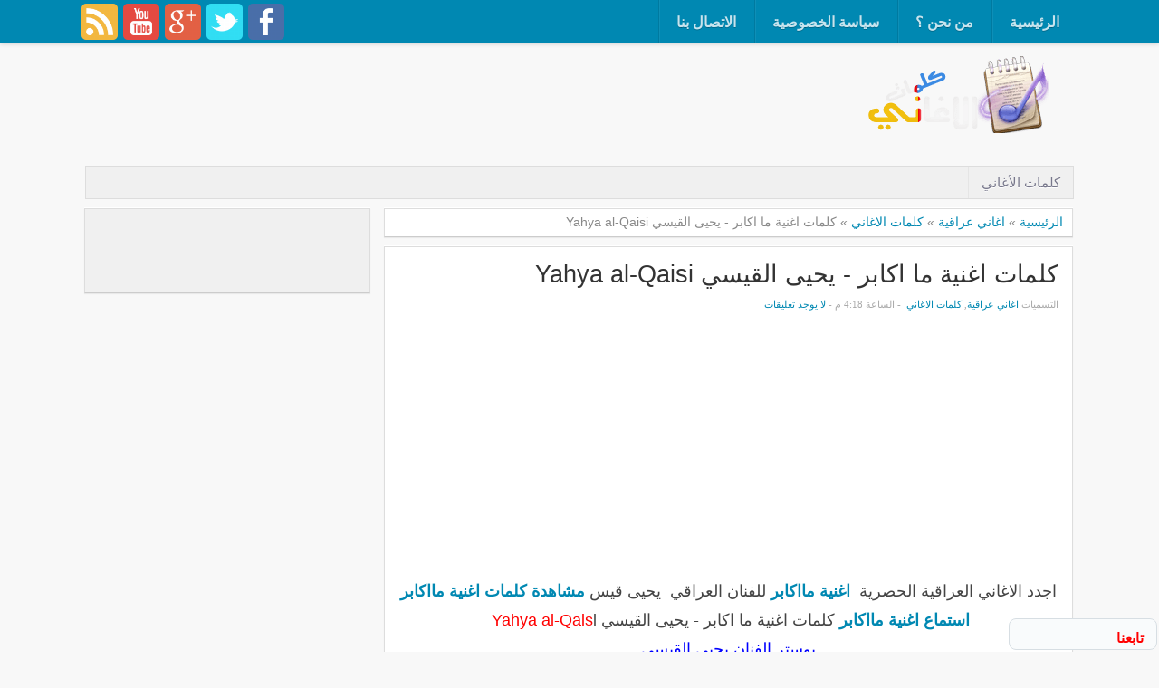

--- FILE ---
content_type: text/html; charset=UTF-8
request_url: https://www.lyrics-1.com/2014/08/What-song-lyrics-Akaber-Yahya-al-Qaisi.html
body_size: 19770
content:
<!DOCTYPE html>
<HTML dir='rtl'>
<head>
<link href='https://www.blogger.com/static/v1/widgets/649424882-widget_css_bundle_rtl.css' rel='stylesheet' type='text/css'/>
<script src="//ajax.googleapis.com/ajax/libs/jquery/1/jquery.min.js" type="text/javascript"></script>
<meta content='ejd_jHSVOdfgEx18Nbvo7bhrdbI' name='alexaVerifyID'/>
<meta content='width=device-width, initial-scale=1, maximum-scale=1' name='viewport'/>
<meta content='text/html; charset=UTF-8' http-equiv='Content-Type'/>
<meta content='blogger' name='generator'/>
<link href='https://www.lyrics-1.com/favicon.ico' rel='icon' type='image/x-icon'/>
<link href='https://www.lyrics-1.com/2014/08/What-song-lyrics-Akaber-Yahya-al-Qaisi.html' rel='canonical'/>
<link rel="alternate" type="application/atom+xml" title="كلمات الاغاني - Atom" href="https://www.lyrics-1.com/feeds/posts/default" />
<link rel="alternate" type="application/rss+xml" title="كلمات الاغاني - RSS" href="https://www.lyrics-1.com/feeds/posts/default?alt=rss" />
<link rel="service.post" type="application/atom+xml" title="كلمات الاغاني - Atom" href="https://www.blogger.com/feeds/2356741439918933621/posts/default" />

<link rel="alternate" type="application/atom+xml" title="كلمات الاغاني - Atom" href="https://www.lyrics-1.com/feeds/8473433692655441093/comments/default" />
<!--Can't find substitution for tag [blog.ieCssRetrofitLinks]-->
<link href='https://blogger.googleusercontent.com/img/b/R29vZ2xl/AVvXsEjsbJR88PzWpTz_RE5_mH2jkPmrUILXjM7ufLuG3659IjMkOdp5isUhuMS3BrtGt7QU1cEh4LRfGJmkxqoGFyPs8yBlymHTkZtHopZQFTjK4WP4IGO_j-p8iJ-qhwvJEFY40brQDYMNDFA/s1600/313353984.png' rel='image_src'/>
<meta content='اجدد الاغاني العراقية الحصرية  اغنية مااكابر للفنان العراقي  يحيى قيس مشاهدة كلمات اغنية مااكابر استماع اغنية مااكابر كلمات اغنية ما اكابر - يحى القيسي Yahya al-Qaisi' name='description'/>
<meta content='https://www.lyrics-1.com/2014/08/What-song-lyrics-Akaber-Yahya-al-Qaisi.html' property='og:url'/>
<meta content='كلمات اغنية ما اكابر - يحيى القيسي Yahya al-Qaisi' property='og:title'/>
<meta content='اجدد الاغاني العراقية الحصرية  اغنية مااكابر للفنان العراقي  يحيى قيس مشاهدة كلمات اغنية مااكابر استماع اغنية مااكابر كلمات اغنية ما اكابر - يحى القيسي Yahya al-Qaisi' property='og:description'/>
<meta content='https://blogger.googleusercontent.com/img/b/R29vZ2xl/AVvXsEjsbJR88PzWpTz_RE5_mH2jkPmrUILXjM7ufLuG3659IjMkOdp5isUhuMS3BrtGt7QU1cEh4LRfGJmkxqoGFyPs8yBlymHTkZtHopZQFTjK4WP4IGO_j-p8iJ-qhwvJEFY40brQDYMNDFA/w1200-h630-p-k-no-nu/313353984.png' property='og:image'/>
<title>كلمات اغنية ما اكابر - يحيى القيسي Yahya al-Qaisi</title>
<meta content='كلمات اغنية ما اكابر - يحيى القيسي Yahya al-Qaisi' name='Keywords'/>
<script type='text/javascript'>
var blog = document.location.hostname;
var slug = document.location.pathname;
var ctld = blog.substr(blog.lastIndexOf("."));
if (ctld != ".com") {
var ncr = "http://" + blog.substr(0, blog.indexOf("."));
ncr += ".blogspot.com/ncr" + slug;
window.location.replace(ncr);
}
</script>
<style id='page-skin-1' type='text/css'><!--
/* -----------------------------------------------
Blogger Template Style
Translated by http://blog4temp.com TBT 2.0
Name     : Zikazev Blue
Author   : Kang Ismet
Url      : http://blog.kangismet.net/
Updated by: Blogger Team
This free Blogger template is licensed under the Creative Commons Attribution 3.0 License, which permits both personal and commercial use. However, to satisfy the 'attribution' clause of the license, you are required to keep the footer links which provides due credit to its authors and supporters. For more specific details about the license, you may visit the URL below:
http://creativecommons.org/licenses/by/3.0/
----------------------------------------------- */
#navbar-iframe{height:0;visibility:hidden;display:none}
body{background:#f8f8f8;color:#444;height:100%;font-family: 'arial', sans-serif, Segoe UI,Arial,Tahoma;font-size:13.6px;font-weight:400;line-height:22px;text-decoration:none;margin:0;padding:0}
a,a:link,a:visited{color:#0088b2;text-decoration:none}
a:hover,a:active{color:#666;text-decoration:none}
b{font-weight:600}
h2.date-header{display:none}
.header-wrapper{width:1100px;color:#777;min-height:135px;overflow:hidden;position:relative;z-index:999;margin:0 auto;padding-right:5px;padding-top:48px;}
#header{max-width:330px;float:right;width:auto;overflow:hidden;z-index:999;min-width:260px;margin:0;padding:0}
#header-inner{margin:25px 0 10px;padding:0}
#header h1,#header p{font:42px arial;line-height:24px;color:#484848;padding-bottom:10px;margin:0;font-weight:700}
#header h1 a,#header h1.title a:hover{color:#f07468;text-decoration:none;}
#header .description{color:#aaa;font:13px arial;text-shadow:none;}
#header img{border:0 none;background:none;width:auto;height:auto;margin:-13px auto}
#header2 {
float:right;
width:728px;
}
#top-menuwrapper{background: #0088b2;margin-bottom: 8px;-moz-box-shadow: 0 0 5px rgba(0,0,0,0.2);-webkit-box-shadow: 0 0 5px rgba(0,0,0,0.2);box-shadow: 0 0 5px rgba(0,0,0,0.2);height:48px;width:100%;position:fixed;top:0;right:0;z-index:9999;overflow:hidden;}
#top-menuwrap{width:1100px;margin:0 auto;}
#top-menu{width:100%;font-family:'arial', Tahoma, sans-serif;font-weight: bold;font-size: 16px;}
#top-menu ul{list-style: none;display:inline}
#top-menu ul li{float:right;}
#top-menu ul li a{background: url(https://blogger.googleusercontent.com/img/b/R29vZ2xl/AVvXsEiXjaB4-xZD4SjcHFwbtAcJq3Ar6W7-GFLiQQh4F8PSIoDv5tx4x7iX9YToOU_YIquDOv07A03QhCrkZZ_Vt-pybFaMoFZrmmpTZpajVdT7TJ7ERp5hpHRPSeJsow4DPjt7ZNq-RH_QHIg/s10/nav-divider.png) repeat-y left;line-height:20px;padding:15px 20px;color:#c7e4ee;text-transform:uppercase;display:block;text-decoration:none;text-shadow: 0 1px 0 rgba(0,0,0,0.2);-webkit-transition: all 0.3s ease-in;-moz-transition: all 0.3s ease-in;-o-transition: all 0.3s ease-in;transition: all 0.3s ease-in;}
#top-menu ul li a:hover{background:#007a9f;color:#fff}
#menu{background:#f0f0f0;border:1px solid #ddd;color:#ddd;height:35px;font-family:'Arial', Tahoma, sans-serif;width:1090px;margin:0 auto;}
#menu ul,#menu li{margin:0 auto;padding:0 0;list-style:none}
#menu ul{height:35px;width:1100px}
#menu li{float:right;display:inline;position:relative;font:bold 15px Arial;text-transform:uppercase;font-weight:normal}
#menu a{display:block;line-height:35px;padding:0 14px;text-decoration:none;color:#77778b;font-family:'Oswald', Arial, sans-serif;text-shadow: 0 1px 0 #fff;}
#menu li a{border-left:1px solid #e5e5e5;}
#menu li a:hover {color:#444;background-color:#e5e5e5;-webkit-transition: all 0.3s ease-in;-moz-transition: all 0.3s ease-in;-o-transition: all 0.3s ease-in;transition: all 0.3s ease-in;}
#menu input{display:none;margin:0 0;padding:0 0;width:80px;height:30px;opacity:0;cursor:pointer}
#menu label{font-size:21px;display:none;width:35px;height:20px;line-height:20px;text-align:center;color:#77778b}
#menu label span{font:normal 15px Oswald;position:absolute;right:35px;}
#menu ul.menus{height:auto;overflow:hidden;width:180px;background:#f0f0f0;border-top:1px solid #e5e5e5;border-right:1px solid #e5e5e5;border-bottom:1px solid #e5e5e5;position:absolute;z-index:99;display:none;right:-1px;}
#menu ul.menus li{display:block;width:100%;font-size:14px;text-transform:none;text-shadow:none}
#menu ul.menus a{color:#77778b;text-transform:uppercase}
#menu li:hover ul.menus{display:block}
#menu a.dropdown{padding:0 14px 0 27px}
#menu a.dropdown::after{content:"";width:0;height:0;border-width:6px 5px;border-style:solid;border-color:#9292a2 transparent transparent transparent;position:absolute;top:14px;left:9px}
#menu ul.menus a:hover{background:#ddd;color:#333}
.social-tooltip{width:44.5%;margin:58px auto;padding:0;float:left;position:relative}
.social-tooltip ul{list-style:none;color:#ddd;width:500px;margin:0 auto;padding:0}
.social-tooltip ul li{list-style:none;line-height:28px;display:inline-block}
.social-tooltip li a{color:#bbb;display:block;font-size:28px;position:relative;text-decoration:none;padding:0 10px}
.social-tooltip li a:hover,.social-tooltip .selected{color:#444;text-decoration:none;}
.pinterest{position:relative}
.pinterest::before {content:"Pinterest ";background:#444;color:#fff;font-size:14px;padding:0px 15px;position:absolute;top:-38px;text-align:center;right:5px;border-radius:5px;visibility:hidden;}
.pinterest::after {content:" ";width:0;height:0;border-color:#444 transparent transparent;border-style:solid;border-width:6px 6px 0;right:16px;top:-10px;position:absolute;visibility:hidden;}
.pinterest:hover::before, .pinterest:hover::after {visibility:visible;}
.linkedin{position:relative}
.linkedin::before {content:"Linkedin ";background:#444;color:#fff;font-size:14px;padding:0px 15px;position:absolute;top:-38px;text-align:center;right:5px;border-radius:5px;visibility:hidden;}
.linkedin::after {content:" ";width:0;height:0;border-color:#444 transparent transparent;border-style:solid;border-width:6px 6px 0;right:16px;top:-10px;position:absolute;visibility:hidden;}
.linkedin:hover::before, .linkedin:hover::after {visibility:visible;}
.twitter{position:relative}
.twitter::before {content:"Twitter ";background:#444;color:#fff;font-size:14px;padding:0px 15px;position:absolute;top:-38px;text-align:center;right:5px;border-radius:5px;visibility:hidden;}
.twitter::after {content:" ";width:0;height:0;border-color:#444 transparent transparent;border-style:solid;border-width:6px 6px 0;right:16px;top:-10px;position:absolute;visibility:hidden;}
.twitter:hover::before, .twitter:hover::after {visibility:visible;}
.facebook{position:relative}
.facebook::before {content:"Facebook ";background:#444;color:#fff;font-size:14px;padding:0px 15px;position:absolute;top:-38px;text-align:center;right:5px;border-radius:5px;visibility:hidden;}
.facebook::after {content:" ";width:0;height:0;border-color:#444 transparent transparent;border-style:solid;border-width:6px 6px 0;right:16px;top:-10px;position:absolute;visibility:hidden;}
.facebook:hover::before, .facebook:hover::after {visibility:visible;}
.gplus{position:relative}
.gplus::before {content:"Google Plus ";background:#444;color:#fff;width:72px;font-size:14px;padding:0px 15px;position:absolute;top:-38px;text-align:center;right:5px;border-radius:5px;visibility:hidden;}
.gplus::after {content:" ";width:0;height:0;border-color:#444 transparent transparent;border-style:solid;border-width:6px 6px 0;right:16px;top:-10px;position:absolute;visibility:hidden;}
.gplus:hover::before, .gplus:hover::after {visibility:visible;}
.outerpic-wrapper{width:100%;padding:0;margin:0 auto;overflow:hidden}
.headerpic-wrapper{background:#f8f8f8;width:100%;padding:0;margin:0 auto;}
.content-wrapper{position:relative;max-width:1100px;margin:0 auto}
.outer-wrapper{position:relative;width:100%;padding:0}
.main-wrapper{width:771px;margin:0;float:right;word-wrap:break-word;overflow:hidden;}
.clr{clear:both;float:none}
h2{line-height:1.4em;text-transform:none;color:#333;margin:.5em 0 .25em}
h3.date-header{text-transform:none;font:normal 13px Arial;color:#666;line-height:1.2em;margin:.1em 0}
.post{margin:10px 5px;padding:10px 15px;background:#fff;border:1px solid #ddd;border-bottom-color: #ccc;-moz-box-shadow: 0 -1px 0 #fff, 0 1px 1px rgba(0,0,0,0.06);-webkit-box-shadow: 0 -1px 0 #fff, 0 1px 1px rgba(0,0,0,0.06);box-shadow: 0 -1px 0 #fff, 0 1px 1px rgba(0,0,0,0.06);}
.post h1,.post h2{font-family: 'arial', sans-serif, Segoe UI,Arial,Tahoma;font-size:200%;line-height:1.2em;color:#333;margin:.0em 0 0;padding:4px 0;font-weight:300}
.post h1 a,.post h1 a:visited,.post h1 strong,.post h2 a,.post h2 a:visited,.post h2 strong{display:block;text-decoration:none;color:#333;}
.post h1 strong,.post h1 a:hover,.post h2 strong,.post h2 a:hover{color:#0088b2}
.post-body{padding-top:10px;font:18px "arial","Trebuchet MS",Helvetica,sans-serif;margin:1.0em 0 .75em;line-height:1.8em;}
.post-body blockquote{line-height:1.8em}
.post th{background:#f2f2f2;padding:2px 8px}
.post td{border-top:1px solid #dfdfdf;background:#f9f9f9;padding:2px 8px}
.post table{width:100%;border:1px solid #ccc;margin:10px 0 0;padding:0}
.post-footer{color:#666;text-transform:none;line-height:1.4em;margin:.75em 0;}
.comment-link{margin-right:.1em}
blockquote{position: relative; margin:2em 0; padding:1em 3em 2em 3em;}
blockquote:before{display: block; content: "\201C"; line-height:1; font-size: 6em;  font-family: "arial", sans-serif; position: absolute; right: 0; top: -0.1em; color: #ddd;}
blockquote {font-size:1.2em;font-style:italic}
blockquote cite {color: #999; font-size: .85em; display: block; margin-top: .8em;}
blockquote cite:before { content: "\2014 \2009"; }
.post img,#header2 img,.sidebar img{max-width:100%;width:auto;-ms-interpolation-mode:bicubic;border:0;}
.video-container { position:relative; margin:0 0 15px 0;padding-bottom:51%; padding-top:30px; height:0; overflow:hidden; border:1px solid #ccc; }
.video-container iframe,.video-container object, .video-container embed { position:absolute; top:0; right:0; width:100%; height:100%; }
#blog-pager-older-link a,#blog-pager-newer-link a,a.home-link{width:auto;text-align:center;display:inline-block;color:#777
;text-transform:none;margin:0;padding:4px 15px;background:#f0f0f0;border:1px solid #ddd;font-size:13.3px;}
.blog-pager,#blog-pager{clear:both;text-align:center;padding:15px 10px}
.showpageNum a,.showpage a{background:#eee;text-decoration:none;white-space:nowrap;color:#222;margin:11px 3px 10px 3px;padding:4px 10px;border:1px solid #ccc;-webkit-transition: all 0.3s ease-in;-moz-transition: all 0.3s ease-in;-o-transition: all 0.3s ease-in;transition: all 0.3s ease-in;}
.showpageNum a:hover,.showpage a:hover{border:1px solid #1573A3;background-color:#2288bb;color:#fff;}
.showpageOf{display:none;margin:0}
.showpagePoint{border:1px solid #1573A3;background-color:#2288bb;color:#fff;;font-size:14px;margin:10px 3px;padding:5px 10px;}
.feed-links{clear:both;line-height:2.5em}
#related-posts{float:right;width:100%;border-top:1px solid #ddd;margin:20px 0 10px 0}
#related-posts .title{background:none;color:#555;font-size:21px;font-family: 'Oswald', Arial;font-weight:normal;padding:20px 0 12px 0;text-transform:uppercase}
#related-posts .thumb_img {padding:0 0;width:170px;height:110px;transition:all 400ms ease-in-out;-webkit-transition:all 400ms ease-in-out;-moz-transition:all 400ms ease-in-out;-o-transition:all 400ms ease-in-out;-ms-transition:all 400ms ease-in-out}
#related-posts .thumb_img:hover{opacity:.7;filter:alpha(opacity=70);-moz-opacity:.7;-khtml-opacity:.7}
.readmorecontent{float:left;margin:15px 0 0 5px;padding:2px 0;font-size:13.6px}
.readmorecontent a{color: #0088b2;text-decoration:none;}
.readmorecontent a:hover{text-decoration:none;color:#666}
.breadcrumbs{padding:3px 10px 5px 5px;margin:10px auto;font-size:14px;color:#888;width:96.5%;background:#fff;border:1px solid #ddd;border-bottom-color: #ccc;-moz-box-shadow: 0 -1px 0 #fff, 0 1px 1px rgba(0,0,0,0.06);-webkit-box-shadow: 0 -1px 0 #fff, 0 1px 1px rgba(0,0,0,0.06);box-shadow: 0 -1px 0 #fff, 0 1px 1px rgba(0,0,0,0.06);}
.postmeta{font:11px Oswald;text-transform:uppercase;font-weight:normal;padding:5px 0;line-height:16px;color:#aaa}
.clock{color:#aaa;padding:2px 3px 2px 5px}
.clock a{color:#0088b2}
.clock a:hover{color:#666}
.post-labels{font:11px Oswald;text-transform:uppercase;font-weight:normal;margin-top:15px;}
#homepage{width:100%;float:right; font-size:13px }
.menusearch{width:200px;float:left;margin:0 auto;padding:2px 0 0 97px}
.searchform {margin-top:0px;display: inline-block;*display: inline;padding:0;background:#fff;width:297px;height:23px; overflow:hidden;border:1px solid #ddd}
.searchform input {font:normal 13px Arial;color:#999;line-height:23px;height:23px;padding:0;margin:0;}
.searchform .searchfield {background:transparent;padding:0 6px 0 0;margin:0;width: 257px;height:23px;border:0px;outline: none;line-height:23px;}
.searchform .searchbutton{border:none;font-size:14px;height:23px;width:23px;margin:0;padding:0}
.sidebar-wrapper{width:320px;font-size:13.3px;float:left;word-wrap:break-word;overflow:hidden}
.sidebar h2{background:url(https://blogger.googleusercontent.com/img/b/R29vZ2xl/AVvXsEgYr3h5Vs-XYcJPlq-4RwzwVSpJbvW7JgJtcKXkYgeu091KQ1hz_Dp67gyJslq14BfquDb9jJaPQmjpizNqzl_1idpZ7YECY7WGgh1zb9B94QNeFU05FXNMI4gVS7IS_vBp2lj_Vl-3FxY/s5/bottom-line1.png)repeat-x bottom right;color:#333;text-shadow:0 1px 0 #fff;font:18px Arial;margin:0 10px;padding:10px 0 13px;text-transform:uppercase;}
.sidebar{color:#999;line-height:1em;margin:5px 0;}
.sidebar li{background:url(https://blogger.googleusercontent.com/img/b/R29vZ2xl/AVvXsEgYr3h5Vs-XYcJPlq-4RwzwVSpJbvW7JgJtcKXkYgeu091KQ1hz_Dp67gyJslq14BfquDb9jJaPQmjpizNqzl_1idpZ7YECY7WGgh1zb9B94QNeFU05FXNMI4gVS7IS_vBp2lj_Vl-3FxY/s5/bottom-line1.png)repeat-x bottom right;line-height:1.3em;margin:0;padding:5px 0 4px;}
.sidebar li:last-child{background:none}
.sidebar .widget{margin:10px 1px 10px 3px;padding:0;background:#f0f0f0;border:1px solid #ddd;border-bottom-color: #ccc;-moz-box-shadow: 0 -1px 0 #fff, 0 1px 1px rgba(0,0,0,0.06);-webkit-box-shadow: 0 -1px 0 #fff, 0 1px 1px rgba(0,0,0,0.06);box-shadow: 0 -1px 0 #fff, 0 1px 1px rgba(0,0,0,0.06);}
.sidebar .widget-content{margin:0 auto;padding:0 10px;}
.sidebar a:link,.sidebar a:visited{color:#777;text-decoration:none;font-weight:600;text-shadow:0 1px 0 #fff;}
.sidebar li a:hover{color:#0088b2}
.sidebar ul{list-style:none;margin:0;padding:5px 0}
#Label1  {padding-bottom:10px}
#Label1 ul {margin:10px 0 20px 0}
#Label1 li {float: right;display: inline;margin:0 0 5px 5px;padding: 0 5px;height: 24px;line-height: 24px;color: #aaa;background-color: #e2e2e2;-webkit-transition: background-color 0.5s linear;-moz-transition: background-color 0.5s linear;-o-transition: background-color 0.5s linear;transition:  background-color 0.5s linear;}
#Label1 li a {padding: 0 8px;color: #777;-webkit-transition: color 0.5s linear;-moz-transition: color 0.5s linear;-o-transition: color 0.5s linear;transition: color 0.5s linear;text-shadow:0px 1px 0px #fff;}
#Label1 a:hover {color: #0088b2;}
#footer{background:#262626;width:100%;padding:0;}
.footer-wrapper{color:#777;height:100%;line-height:2em;overflow:hidden;padding:0;font-size:13.3px;}
.footer{float:right;width:31%;margin:10px}
.footer .widget{margin-bottom:30px}
.footer h2{border-bottom:3px solid #333;padding-bottom:8px;margin-top:15px;margin-bottom:8px;line-height:1.3em;text-transform:uppercase;color:#fff;font:normal 18px Oswald;}
.footer .widget-content{line-height:21px}
.footer ul{list-style:none;color:#777;margin:0;padding:0}
.footer li{color:#777;line-height:1.2em;margin:0;padding:12px 18px 12px 0;border-bottom:1px solid #2c2c2c}
.footer li a:before {
content: "\f017";
font-family: FontAwesome;
font-style: normal;
font-weight: normal;
text-decoration: inherit;
color: #575757;
font-size: 16px;
margin-left:17px;
position: absolute;
right:0;
}
.footer a:link,.footer li a:visited{color:#999;text-decoration:none;font-weight:600;position:relative;text-indent:-18px;}
.footer li a:hover{color:#ccc}
#credit{background:#1e1e1e;font:14px Oswald;color:#777;width:100%;overflow:hidden;clear:both;padding:10px 0 0px 0;line-height:18px;border-top:3px solid #0088B2;text-align:center;text-transform:uppercase;position:relative}
#creddit{font:10px Oswald !important;color:#777;width:100%;overflow:hidden;clear:both;padding:0;line-height:18px;text-transform:uppercase;text-align:center;margin-top:-55px;}
#creddit a{color:#999;text-decoration:none}
#creddit a:hover{color:#777;text-decoration:none}
#credit a{color:#999;text-decoration:none;}
#credit a:hover{color:#777;text-decoration:none}
#credits{background:#1e1e1e;font:13px Oswald;color:#777;width:100%;overflow:hidden;clear:both;padding:20px 0 0px 0;line-height:18px;border-top:1px solid #333;text-align:center;text-transform:uppercase}
#credits a{color:#999;text-decoration:none;display:none}
#credits a:hover{color:#777;text-decoration:none}
.PopularPosts .item-thumbnail img{width:72px;height:72px;padding:4px;margin:0;border:1px solid #ddd}
#top-arrow {
text-align:center;
background: #0088b2;
color: #fff;
overflow: hidden;
text-align: center;
width: 60px;
height: 24px;
display: block;
margin: 0 auto;
margin-top:10px;
-moz-border-radius: 3px 3px 0 0;
-webkit-border-radius: 3px 3px 0 0;
border-radius: 3px 3px 0 0;
-moz-box-shadow: inset 0 1px 0 rgba(255,255,255,0.15);
-webkit-box-shadow: inset 0 1px 0 rgba(255,255,255,0.15);
box-shadow: inset 0 1px 0 rgba(255,255,255,0.15);
font-size:26px;
}
#top-arrow a {
color:#fff;
}
#top-arrow a:hover {
color:#f0f0f0;
}
@media screen and (max-device-width:480px) { .comments .comments-content .comment-replies { margin-right:0; }}
@media screen and (max-width: 1024px) {
#top-menuwrap{width:990px;margin:0 auto;}
.header-wrapper{width:990px;margin:0 auto}
.social-tooltip{width:48%;margin:58px auto;padding:0;float:left;position:relative;margin-left:42px;}
.social-tooltip ul{list-style:none;color:#ddd;width:500px;margin:0 auto;padding:0}
#menu{width:970px;margin:0 auto;}
#menu ul{width:100%;}
.content-wrapper{position:relative;width:990px;margin:0 auto}
.menusearch{float:left;margin:0 auto;padding:5px 0 10px.header-wrapper{margin-left:0;min-height:0;width:100%}}
.main-wrapper{margin-right:5px;width:65%;}
.sidebar-wrapper{border:none;.content-wrapper{position:relative;width:990px;margin:0 auto}margin:0 auto;padding:0 10px;}
.credit{padding:20px!important}.header-wrapper{width:990px;margin:0 auto}
.outerpic-wrapper,.content-wrapper{padding:0}
}
@media screen and (max-width: 800px){
.content-wrapper{position:relative;width:100%;margin:0 auto}
#menu{width:98%}
#top-menuwrapper{width:100%;margin:0 auto;}
#top-menuwrap{width:100%;margin:0 auto;}
.menusearch{float:none;padding:5px 0 10px}
.headerpic-wrapper{width:100%;margin:0 auto}
.header-wrapper{margin-left:0;min-height:0;width:100%}
#header{text-align:center;width:100%;max-width:none}
#header-inner{margin:50px}
.main-wrapper{margin-right:0;width:100%;}
#menu{position:relative}
#menu ul{background:#f0f0f0;position:absolute;top:100%;right:0;z-index:3;height:auto;display:none;width:80%;border:1px solid #e5e5e5;}
#menu ul.menus{width:100%;position:static;padding-right:20px;border:none;}
#menu li{display:block;float:none;width:auto;border-top:1px solid #e5e5e5;}
#menu input,#menu label{position:absolute;top:7px;right:0;display:block}
#menu input{z-index:4}
#menu input:checked + label{color:#bbb}
#menu input:checked ~ ul{display:block}
.social-tooltip li a{border-left:0}
.social-tooltip{margin:0 auto;width:100%;overflow:hidden;}
#header2,.social-tooltip ul{text-align:center;width:100%}
.sidebar-wrapper{width:100%;margin:0 auto;}
}
@media screen and (max-width: 760px){
.outer-wrapper{padding:0}
.main-wrapper{margin-left:0;width:100%;min-height:0}
.sidebar-wrapper{position:relative;top:auto;left:auto;clear:both;right:auto;width:98%;margin:0 auto}
#comment-editor{margin:10px}
.footer{width:auto;margin:15px}
#relpost_img_sum .news-text {display:none}
}
@media screen and (max-width: 480px){
.sidebar-wrapper{position:relative;top:auto;left:auto;clear:both;right:auto;width:auto;margin:0 auto}
#header img{width:100%}
#relpost_img_sum .news-title {font: 11px Arial}
.post-comment-link{display:none}
}
@media screen and (max-width: 320px){
.comments .comments-content .datetime{display:block;float:none}
.comments .comments-content .comment-header{height:70px}
}
@media screen and (max-width: 240px){
.header-wrapper{margin-left:0;min-height:0;width:100%}
#header{text-align:center;width:100%;max-width:none;}
#header-inner{margin:10px 0}
#header img{border:0 none;background:none;max-width:95%;height:auto;margin:0 auto}
.comments .comments-content .comment-replies{margin-right:0}
}
.item-control.blog-admin {display: none !important;}
div.cms_table {
overflow: auto;
overflow-y: hidden;
padding: 1px;
}
table.cms_table_grid, table.wysiwyg_cms_table_grid {
border-collapse: collapse;
margin-bottom: 0;
}
td.cms_table_grid_td, td.wysiwyg_cms_table_grid_td {
border: 3px solid #999999;
}
table.cms_table_outer_border, table.wysiwyg_cms_table_outer_border {
border-collapse: collapse;
border: 3px solid #999999;
}
td.cms_table_td, td.cms_table_outer_border_td {
border: none;
}
#social {
text-align: left;
}
#social img {
margin:4px auto 0 auto;
margin-right: 2px;
margin-left: 0px;
width: 40px;
border-radius: 5px !important;
-moz-border-radius: 5px !important;
-webkit-border-radius: 5px !important;
}
#social img:hover {
opacity: 0.6;
border-radius: 5px !important;
-moz-border-radius: 5px !important;
-webkit-border-radius: 5px !important;
}

--></style>
<script type='text/javascript'>
var thumbnail_mode = "float" ;
summary_noimg = 250;summary_img =250;img_thumb_width = 180;img_thumb_height = 130;
</script>
<script type='text/javascript'>
//<![CDATA[
function removeHtmlTag(e,f){if(e.indexOf("<")!=-1){var g=e.split("<");for(var h=0;h<g.length;h++){if(g[h].indexOf(">")!=-1){g[h]=g[h].substring(g[h].indexOf(">")+1,g[h].length)}}e=g.join("")}f=(f<e.length-1)?f:e.length-2;while(e.charAt(f-1)!=" "&&e.indexOf(" ",f)!=-1){f++}e=e.substring(0,f-1);return e+"..."}function createSummaryAndThumb(k){var i=document.getElementById(k);var h="";var g=i.getElementsByTagName("img");var j=summary_noimg;if(g.length>=1){h='<span style="display:none;float:right;margin:0px 0px 5px 10px;"><img src="'+g[0].src+'" width="'+img_thumb_width+'px" height="'+img_thumb_height+'px"/></span>';j=summary_img}var l=h+"<div>"+removeHtmlTag(i.innerHTML,j)+"</div>";i.innerHTML=l};
//]]>
</script>
<script type='text/javascript'>//<![CDATA[
var relatedTitles=new Array();var relatedTitlesNum=0;var relatedUrls=new Array();var thumburl=new Array();function related_results_labels_thumbs(json){for(var i=0;i<json.feed.entry.length;i++){var entry=json.feed.entry[i];relatedTitles[relatedTitlesNum]=entry.title.$t;try{thumburl[relatedTitlesNum]=entry.gform_foot.url}catch(error){s=entry.content.$t;a=s.indexOf("<img");b=s.indexOf("src=\"",a);c=s.indexOf("\"",b+5);d=s.substr(b+5,c-b-5);if((a!=-1)&&(b!=-1)&&(c!=-1)&&(d!="")){thumburl[relatedTitlesNum]=d}else thumburl[relatedTitlesNum]='https://blogger.googleusercontent.com/img/b/R29vZ2xl/AVvXsEjxOuYgI_N0EaGWcovfSdGqHCWhqrEDZWgEK4RK-1eAzyqua_29i_ZjFvinkW_Pxmg-EuNipCiDZuZYFeLmdcW56j_DX2NndfeR9uf83LjD6pS4S6B8MTWPjBa-Lzus_1-XYb31vW_oSQFB/s1600/no-video.gif'}if(relatedTitles[relatedTitlesNum].length>35)relatedTitles[relatedTitlesNum]=relatedTitles[relatedTitlesNum].substring(0,35)+"...";for(var k=0;k<entry.link.length;k++){if(entry.link[k].rel=='alternate'){relatedUrls[relatedTitlesNum]=entry.link[k].href;relatedTitlesNum++}}}}function removeRelatedDuplicates_thumbs(){var tmp=new Array(0);var tmp2=new Array(0);var tmp3=new Array(0);for(var i=0;i<relatedUrls.length;i++){if(!contains_thumbs(tmp,relatedUrls[i])){tmp.length+=1;tmp[tmp.length-1]=relatedUrls[i];tmp2.length+=1;tmp3.length+=1;tmp2[tmp2.length-1]=relatedTitles[i];tmp3[tmp3.length-1]=thumburl[i]}}relatedTitles=tmp2;relatedUrls=tmp;thumburl=tmp3}function contains_thumbs(a,e){for(var j=0;j<a.length;j++)if(a[j]==e)return true;return false}function printRelatedLabels_thumbs(){for(var i=0;i<relatedUrls.length;i++){if((relatedUrls[i]==currentposturl)||(!(relatedTitles[i]))){relatedUrls.splice(i,1);relatedTitles.splice(i,1);thumburl.splice(i,1);i--}}var r=Math.floor((relatedTitles.length-1)*Math.random());var i=0;if(relatedTitles.length>0)document.write('<div class="title">'+relatedpoststitle+'</div>');document.write('<div style="clear: both;"/>');while(i<relatedTitles.length&&i<20&&i<maxresults){document.write('<a style="text-decoration:none;margin:0 0 10px 12px;float:right;');if(i!=0)document.write('"');else document.write('"');document.write(' href="'+relatedUrls[r]+'"><img class="thumb_img" src="'+thumburl[r]+'"/><br/><div style="width:140px;padding:0 0;color:#666;height:35px;text-align:center;margin:0px 0px; font:normal 14px arial; line-height:14px;">'+relatedTitles[r]+'</div></a>');if(r<relatedTitles.length-1){r++}else{r=0}i++}document.write('</div>');relatedUrls.splice(0,relatedUrls.length);thumburl.splice(0,thumburl.length);relatedTitles.splice(0,relatedTitles.length)}
//]]></script>
<link href='//netdna.bootstrapcdn.com/font-awesome/3.1.1/css/font-awesome.min.css' rel='stylesheet'/>
<script src="//ajax.googleapis.com/ajax/libs/jquery/1.8.3/jquery.min.js" type="text/javascript"></script>
<!-- /تحويل صفحة الخطاء الى الرئيسية -->
<!-- /نهاية تحويل صفحة الخطاء الى الرئيسية -->
<script>
  (function(i,s,o,g,r,a,m){i['GoogleAnalyticsObject']=r;i[r]=i[r]||function(){
  (i[r].q=i[r].q||[]).push(arguments)},i[r].l=1*new Date();a=s.createElement(o),
  m=s.getElementsByTagName(o)[0];a.async=1;a.src=g;m.parentNode.insertBefore(a,m)
  })(window,document,'script','//www.google-analytics.com/analytics.js','ga');

  ga('create', 'UA-36748771-1', 'auto');
  ga('send', 'pageview');

</script>
<link href='https://www.blogger.com/dyn-css/authorization.css?targetBlogID=2356741439918933621&amp;zx=b3a73633-6205-4322-bb35-43c04a2b23d3' media='none' onload='if(media!=&#39;all&#39;)media=&#39;all&#39;' rel='stylesheet'/><noscript><link href='https://www.blogger.com/dyn-css/authorization.css?targetBlogID=2356741439918933621&amp;zx=b3a73633-6205-4322-bb35-43c04a2b23d3' rel='stylesheet'/></noscript>
<meta name='google-adsense-platform-account' content='ca-host-pub-1556223355139109'/>
<meta name='google-adsense-platform-domain' content='blogspot.com'/>

<!-- data-ad-client=ca-pub-5888786481249040 -->

</head>
<body class='loading'>
<!--المظهر على سطح المكتب-->
<div id='top-menuwrapper'>
<div id='top-menuwrap'>
<div id='top-menu'>
<div id='social'>
<ul>
<li><a href='/'>الرئيسية</a></li>
<li><a href='http://www.lyrics-1.com/p/about.html'>من نحن &#1567;</a></li>
<li><a href='http://www.lyrics-1.com/p/privacy-policy.html'>سياسة الخصوصية</a></li>
<li><a href='http://www.lyrics-1.com/p/contact-us.html'>الاتصال بنا</a></li>
</ul>
<a href='#'><img alt='Facebook' src='https://blogger.googleusercontent.com/img/b/R29vZ2xl/AVvXsEjdNgvzsp1tFqnajr3xYyUxE228YeuQgux5T1cxwrKmnmyiYbRtgNHV6LpNNzUZ1dS-WzxxSg9dnq4wlSKu__8qUUewDv6_YxoBwV-0uEc8Wg0p59-DnL2ddjRNOpXSONm111UjU4mt6tM/s72-no/facebook.png' title='تابعني على الفيس بوك'/></a>
<a href='#'><img alt='Twitter' src='https://blogger.googleusercontent.com/img/b/R29vZ2xl/AVvXsEidvptznDFe89_68vnVHgePghVOFRYhbJOrPl3nhfcf22Xwmr18I02W5FoFS4pj5zOSd_TeWFyNFGsz3YeLGFWKqAPbp9sbVJvlgLQOn2Vo-T5VxYCgWtG7Km2c3cvuSfjT-NINX44JaLA/s72-no/twitter.png' title='تابعني على تويتر'/></a>
<a href='#'><img alt='Google Plus' src='https://blogger.googleusercontent.com/img/b/R29vZ2xl/AVvXsEiM8Y7yJVC4IBGFAs1lsvcAIGKwvB5wOk_GnLXa9VHGti_McD6CSwFo6KQbd_DfQ-sdKJhTFlLbeWCq-h9cSFtpHU6omAtYzu60JGfCk7DdUHEVirXMFYVBQ21Ko-3nwBmYOjrKnwTAx8g/s72-no/googleplus.png' title='جوجل بلس'/></a>
<a href='#'><img alt='Youtube' src='https://blogger.googleusercontent.com/img/b/R29vZ2xl/AVvXsEhfMIb7eBqc4QwDG1UYhWZJiymcrvH_hV-KEbNB4V683eMXAlQx32Tnvc0ZD-ykm1MgpCaomu6mgwHp9XdG7dgwB88umFp9BApmFD-qh5qmIxIsFU5b-iNFrbtLpPNHmjBrSJm9eOePO2M/s72-no/youtube.png' title='تابعني على يوتيوب'/></a>
<a href='#'><img alt='Feed' src='https://blogger.googleusercontent.com/img/b/R29vZ2xl/AVvXsEgpmLsDw6tOLOnBWylUmPmBYpJW2C_4dFpFN3yKuseAHKPZzJuaBqi6MLGZhkn_KmiWhQsWSU29wxeK2X3Hqg0KpLbH_3urEmEDqu_1OZ3FWbv9Rtg9W9T04bTHGzGQrKutl8iczYhiw_w/s72-no/rss.png' title='الخلاصات'/></a>
</div>
</div>
</div></div>
<!-- /floating menu -->
<div class='headerpic-wrapper'>
<div class='header-wrapper'>
<div class='header section' id='header'><div class='widget Header' data-version='1' id='Header1'>
<div id='header-inner'>
<a href='https://www.lyrics-1.com/' style='display: block'>
<img alt='كلمات الاغاني' id='Header1_headerimg' src='https://blogger.googleusercontent.com/img/b/R29vZ2xl/AVvXsEjYjH9vBtapmliBjWUjMGfnWowVIX_wcKaHQR-bY6djvp4AHvphUQlAgcOJSZRGqF93O8KYDepSoIicmp0SxSBk36H7Gz_kJ0i2g86sFWmxH18oluINeesQdVnKTH-MVt-P3YWoKXAIFewz/s1600/juoleb.png' style='display: block'/>
</a>
</div>
</div></div>
<br/>
<div class='section' id='header2'><div class='widget HTML' data-version='1' id='HTML4'>
<div class='widget-content'>
<script async src="//pagead2.googlesyndication.com/pagead/js/adsbygoogle.js"></script>
<!-- lyrics8 -->
<ins class="adsbygoogle"
     style="display:inline-block;width:728px;height:90px"
     data-ad-client="ca-pub-5888786481249040"
     data-ad-slot="4264661932"></ins>
<script>
(adsbygoogle = window.adsbygoogle || []).push({});
</script>
</div>
<div class='clear'></div>
</div><div class='widget Navbar' data-version='1' id='Navbar1'><script type="text/javascript">
    function setAttributeOnload(object, attribute, val) {
      if(window.addEventListener) {
        window.addEventListener('load',
          function(){ object[attribute] = val; }, false);
      } else {
        window.attachEvent('onload', function(){ object[attribute] = val; });
      }
    }
  </script>
<div id="navbar-iframe-container"></div>
<script type="text/javascript" src="https://apis.google.com/js/platform.js"></script>
<script type="text/javascript">
      gapi.load("gapi.iframes:gapi.iframes.style.bubble", function() {
        if (gapi.iframes && gapi.iframes.getContext) {
          gapi.iframes.getContext().openChild({
              url: 'https://www.blogger.com/navbar/2356741439918933621?po\x3d8473433692655441093\x26origin\x3dhttps://www.lyrics-1.com',
              where: document.getElementById("navbar-iframe-container"),
              id: "navbar-iframe"
          });
        }
      });
    </script><script type="text/javascript">
(function() {
var script = document.createElement('script');
script.type = 'text/javascript';
script.src = '//pagead2.googlesyndication.com/pagead/js/google_top_exp.js';
var head = document.getElementsByTagName('head')[0];
if (head) {
head.appendChild(script);
}})();
</script>
</div></div>
<div style='clear: both;'></div>
</div></div><!-- /header-wrapper -->
<nav id='menu'>
<input type='checkbox'/>
<label><i class='icon-reorder'></i><span>الاقسام</span></label>
<ul>
<li><a href='http://www.lyrics-1.com'>كلمات الأغاني</a></li>
</ul>
</nav>
<div class='clear'></div>
<div class='content-wrapper'>
<div class='outerpic-wrapper'>
<div class='outer-wrapper'>
<div class='main-wrapper'>
<div class='main section' id='main'><div class='widget Blog' data-version='1' id='Blog1'>
<div class='breadcrumbs' xmlns:v='http://rdf.data-vocabulary.org/#'>
<span typeof='v:Breadcrumb'><a href='https://www.lyrics-1.com/' property='v:title' rel='v:url'>الرئيسية</a></span>

&#187; <span typeof='v:Breadcrumb'><a href='https://www.lyrics-1.com/search/label/%D8%A7%D8%BA%D8%A7%D9%86%D9%8A%20%D8%B9%D8%B1%D8%A7%D9%82%D9%8A%D8%A9' property='v:title' rel='v:url'>اغاني عراقية</a></span>

&#187; <span typeof='v:Breadcrumb'><a href='https://www.lyrics-1.com/search/label/%D9%83%D9%84%D9%85%D8%A7%D8%AA%20%D8%A7%D9%84%D8%A7%D8%BA%D8%A7%D9%86%D9%8A' property='v:title' rel='v:url'>كلمات الاغاني</a></span>

&#187; <span>كلمات اغنية ما اكابر - يحيى القيسي Yahya al-Qaisi</span>
</div>
<div class='blog-posts hfeed'>
<!--Can't find substitution for tag [defaultAdStart]-->

          <div class="date-outer">
        

          <div class="date-posts">
        
<div class='post-outer'>
<div class='post hentry'>
<h1 class='post-title entry-title'>
<a href='https://www.lyrics-1.com/2014/08/What-song-lyrics-Akaber-Yahya-al-Qaisi.html'>كلمات اغنية ما اكابر - يحيى القيسي Yahya al-Qaisi</a>
</h1>
<div class='postmeta'>
<span class='post-labels'>
التسميات 
          
<a href='https://www.lyrics-1.com/search/label/%D8%A7%D8%BA%D8%A7%D9%86%D9%8A%20%D8%B9%D8%B1%D8%A7%D9%82%D9%8A%D8%A9' rel='tag'>اغاني عراقية</a>, 
<a href='https://www.lyrics-1.com/search/label/%D9%83%D9%84%D9%85%D8%A7%D8%AA%20%D8%A7%D9%84%D8%A7%D8%BA%D8%A7%D9%86%D9%8A' rel='tag'>كلمات الاغاني</a>
</span>
<span class='clock'> - الساعة 4:18 م
 - <a href='https://www.blogger.com/comment/fullpage/post/2356741439918933621/8473433692655441093' onclick='javascript:window.open(this.href, "bloggerPopup", "toolbar=0,location=0,statusbar=1,menubar=0,scrollbars=yes,width=640,height=500"); return false;'>لا يوجد تعليقات</a></span>
</div>
<div class='post-header'>
<div class='post-header-line-1'></div>
<meta content='https://www.lyrics-1.com/2014/08/What-song-lyrics-Akaber-Yahya-al-Qaisi.html' itemprop='url'/>
</div>
<div class='post-body entry-content' id='post-body-8473433692655441093'>
<div align='center'>
<script async src="//pagead2.googlesyndication.com/pagead/js/adsbygoogle.js"></script>
<!-- lyrics6 -->
<ins class="adsbygoogle"
     style="display:inline-block;width:300px;height:250px"
     data-ad-client="ca-pub-5888786481249040"
     data-ad-slot="5564578733"></ins>
<script>
(adsbygoogle = window.adsbygoogle || []).push({});
</script>
</div>
<div dir="rtl" style="text-align: right;" trbidi="on">
<div style="text-align: center;">
اجدد الاغاني العراقية الحصرية&nbsp; <a href="http://www.lyrics-1.com/2014/08/What-song-lyrics-Akaber-Yahya-al-Qaisi.html"><b>اغنية مااكابر</b></a> للفنان العراقي&nbsp; يحيى قيس <a href="http://www.lyrics-1.com/2014/08/What-song-lyrics-Akaber-Yahya-al-Qaisi.html"><b>مشاهدة كلمات اغنية مااكابر</b></a> <a href="http://www.lyrics-1.com/2014/08/What-song-lyrics-Akaber-Yahya-al-Qaisi.html"><b>استماع اغنية مااكابر</b></a> كلمات اغنية ما اكابر - يحيى القيسي <span style="color: red;">Yahya al-Qais</span>i&nbsp;</div>
<div style="text-align: center;">
<span style="color: blue;">بوستر الفنان يحيى القيسي </span></div>
<div class="separator" style="clear: both; text-align: center;">
<a href="https://blogger.googleusercontent.com/img/b/R29vZ2xl/AVvXsEjsbJR88PzWpTz_RE5_mH2jkPmrUILXjM7ufLuG3659IjMkOdp5isUhuMS3BrtGt7QU1cEh4LRfGJmkxqoGFyPs8yBlymHTkZtHopZQFTjK4WP4IGO_j-p8iJ-qhwvJEFY40brQDYMNDFA/s1600/313353984.png" imageanchor="1" style="margin-left: 1em; margin-right: 1em;"><img alt="يحى قيس" border="0" height="157" src="https://blogger.googleusercontent.com/img/b/R29vZ2xl/AVvXsEjsbJR88PzWpTz_RE5_mH2jkPmrUILXjM7ufLuG3659IjMkOdp5isUhuMS3BrtGt7QU1cEh4LRfGJmkxqoGFyPs8yBlymHTkZtHopZQFTjK4WP4IGO_j-p8iJ-qhwvJEFY40brQDYMNDFA/s1600/313353984.png" title="يحى قيس" width="320" /></a></div>
<div style="text-align: center;">
<span style="color: red;">مشاهدة كلمات الاغنية</span><br />
============ <span style="color: red;"><br /></span></div>
<div style="text-align: center;">
ماكابر احجي واقع حين احساسي حقيقي<br />
الطريقش انتي اهم شي موقسمتي مونصيبي<br />
لا تقولي حبيبي ولا صديقي<br />
والله ويايا والله ويايا<br />
هان بحالك وحدك لو جيتلي فات يوم انساه<br />
الله ويايا الله ويايا<br />
اصبر اصبر علي فراقك<br />
عالم حالي بدي يومي انساك<br />
الله ويايا الله ويايا<br />
مسكونو وصابو علي فرقاك<br />
داري بحالك لو جتلي فات يوم انسااااااك&nbsp; </div>
<div style="text-align: center;">
<span style="color: red;">معلومات الاغنية</span></div>
<div style="text-align: center;">
========</div>
<div style="text-align: center;">
<span style="font-size: small;">كلمات محمد الصالحي <br />
كورسات جي فاير <br />
اخراج سيف كلر </span></div>
</div>
<div align='center'>
<script async src="//pagead2.googlesyndication.com/pagead/js/adsbygoogle.js"></script>
<!-- lyrics2 -->
<ins class="adsbygoogle"
     style="display:inline-block;width:336px;height:280px"
     data-ad-client="ca-pub-5888786481249040"
     data-ad-slot="6519619130"></ins>
<script>
(adsbygoogle = window.adsbygoogle || []).push({});
</script>
</div>
<div align='center'>
    المصدر | <a href='https://www.lyrics-1.com/'>كلمات الاغاني</a>
     | <a href=''>كلمات اغنية ما اكابر - يحيى القيسي Yahya al-Qaisi</a>
</div>
<div style='clear: both;'></div>
</div>
<div class='clear'></div>
<div id='related-posts'>
<script src='/feeds/posts/default/-/اغاني عراقية?alt=json-in-script&callback=related_results_labels_thumbs&max-results=8' type='text/javascript'></script>
<script src='/feeds/posts/default/-/كلمات الاغاني?alt=json-in-script&callback=related_results_labels_thumbs&max-results=8' type='text/javascript'></script>
<script type='text/javascript'>
var currentposturl="https://www.lyrics-1.com/2014/08/What-song-lyrics-Akaber-Yahya-al-Qaisi.html";
var maxresults=3;
  var relatedpoststitle="مواضيع ذات صلة :";
removeRelatedDuplicates_thumbs();
printRelatedLabels_thumbs();
</script>
</div><div class='clear'></div>
<div class='post-footer'>
<div class='post-footer-line post-footer-line-1'>
</div>
<div class='post-footer-line post-footer-line-2'>
<span class='post-labels'>
التسميات:
<a href='https://www.lyrics-1.com/search/label/%D8%A7%D8%BA%D8%A7%D9%86%D9%8A%20%D8%B9%D8%B1%D8%A7%D9%82%D9%8A%D8%A9' rel='tag'>اغاني عراقية</a>,
<a href='https://www.lyrics-1.com/search/label/%D9%83%D9%84%D9%85%D8%A7%D8%AA%20%D8%A7%D9%84%D8%A7%D8%BA%D8%A7%D9%86%D9%8A' rel='tag'>كلمات الاغاني</a>
</span>
</div>
<div class='post-footer-line post-footer-line-3'>
<span class='post-location'>
</span>
</div>
</div>
</div>
<style type='text/css'>
#comments {clear: both;margin:5px;padding:10px 15px !important; line-height:1em;background:#fff;border:1px solid #ddd;border-bottom-color: #ccc;-moz-box-shadow: 0 -1px 0 #fff, 0 1px 1px rgba(0,0,0,0.06);-webkit-box-shadow: 0 -1px 0 #fff, 0 1px 1px rgba(0,0,0,0.06);box-shadow: 0 -1px 0 #fff, 0 1px 1px rgba(0,0,0,0.06);}
  #comments h4 { text-transform: uppercase; font-family: 'Oswald', Arial, Helvetica, sans-serif; font-size: 23px; font-weight: normal; line-height: 18px; margin-bottom: 35px;color:#444 }
#comments h4:before {content: "\f0e6"; font-family: FontAwesome;font-style: normal;font-weight: normal;font-size:28px;padding-left:5px;right: 0;}
.comment_form h3 { padding-top: 30px; margin-bottom: 30px!important; } .comment-form p { font-size: 16px; line-height: 25px; padding-bottom: 20px; }
.comment-body-author { background: #FFFFFF; color: #008000; border: 1px dotted #008000; margin:0; padding:0 10px 0 0; }
  .comment_share { color: #999999; cursor: pointer; font-family: verdana; font-size: 10px; line-height: 1.5em; max-width: 100%; font-weight: normal; padding-right: 5px; } #comment_rep a:hover { text-decoration: none; color: #464646!important;} 
.comment_avatar { height: 48px; width: 48px; background: #F0F0F0 url(//2.bp.blogspot.com/-KjVxDap0Bzs/Uc7Jfm_9VWI/AAAAAAAAEqs/jD56hYNIm88/s48/anon48.gif) no-repeat center center; float: right; margin-left: 10px; -webkit-border-radius: 6px; -moz-border-radius: 6px; border-radius: 6px; overflow: hidden; }
  .comment_name { color: #444; font-family: 'Oswald', Arial, Helvetica, sans-serif;font-size: 29px; font-weight: normal; line-height: 19.5px; max-width: 100%; text-decoration: none; margin-top: 5px;text-transform:uppercase } .comment-menu { float: left; list-style: none; width: 0px; height: 0; } .comment_name a { font-family: 'Oswald', Arial, Helvetica, sans-serif; text-transform: uppercase; font-size: 29px; color:#444;text-decoration:none;}
.comment_name a:hover { color: #0088b2;text-decoration:none; }
.comment_body p { font-size: 16px; line-height: 22px; }
.comment_body { margin-top: 20px; margin-bottom: 30px;border:1px solid #d2d2d2;padding:10px 20px;position:relative; }
div:target .comment_body{
 border:1px solid #0088b2;
}
div:target .comment_child .comment_wrap .comment_body{
    border:1px solid #ddd;
}
 .comment_date { color: #999; font-style: italic; font-size: 16px; line-height: 25px; cursor: pointer; font-weight: normal; } #comments .separate { color: #cccccc; font-family: 'Oswald', Arial, Helvetica, sans-serif; font-size: 16px; line-height: 40px; padding-right: 5px; padding-left: 5px; line-height: 10px;t: 15px; } #comments .author-mark { background: #d2d2d2; color: white; -webkit-border-radius: 4px; -moz-border-radius: 4px; border-radius: 4px; padding:2px 6px 2px 6px; font-family: 'Oswald', Arial, Helvetica, sans-serif; font-size: 16px; line-height: 15px; } .comment-share { display: inline; } .comment-share li { display:inline; } .comment-share li.button a { background: #555; color: white; padding:0 5px 2px 5px; -webkit-border-radius: 4px; -moz-border-radius: 4px; border-radius: 4px; display:none; } .comment-share li.button:hover a { background: #000; }#comment_rep { margin-top: -27px; float: left; } .comment_child .comment_body { margin-top: 20px; margin-bottom: 30px; } .comment_child .comment_wrap {padding-right: 40px}
  .comment_reply { cursor: pointer;font-size: 16px; line-height: 1.5em; font-style: italic; max-width: 100%; background: #e1e1e2; font-weight: 400; padding: 6px 12px; color: #999;float:left;position:absolute;left:15px}
.comment_reply a { text-decoration: none; color: #999!important;float:left;position:absolute} 
  .comment_admin .avatar-image-container {} .unneeded-paging-control {display: none;} .comment-form {max-width: 100%;!important;margin-top:-15px !important} #comment-editor {width:101%!important}  .comment_reply_form .comment-form {width: 100%;} .comment_youtube {max-width: 100%!important; width: 400px; height: 225px; display: block; padding-top: 10px; padding-bottom: 10px; } #respond { overflow: hidden; padding-right: 10px; clear: both; } .comment_avatar * { max-width: 1000%!important; display: block; max-height: 1000%!important; width: 48px!important; height: 48px!important; -webkit-border-radius: 6px; -moz-border-radius: 6px; border-radius: 6px; margin-left: 10px; } .comment_child .comment_avatar, .comment_child .comment_avatar * { width: 40px!important; height: 40px!important; float: right; margin-left: 10px; } .comment_form a { color: #2f6986; text-decoration: none; } .comment_form a:hover {color: #2f6986; text-decoration: underline;} .comment_reply_form { padding:0px 20px 0px 15px; border-right: 10px solid #DDD; }
.comment_author_flag {display:none}
  .comment_admin .comment_author_flag {display:inline;background:#c9c9c9;font-size:14px;font-weight:normal;padding:2px 6px;margin-right:8px;color:#fff;border-radius:4px;text-transform:uppercase;}
  .comment-delete img{float:left;margin-right:10px;position:absolute;margin-top:7px;}
#comment-editor {width:103.3%!important;background:transparent url('[data-uri]') no-repeat 50% 30%}
.comment_emo_list .item {
float: right;
width: 40px;
text-align: center;
height: 40px;
margin:10px 0 0 10px;
}
.comment_emo_list span {
display: block;
font-weight: bold;
font-size: 11px;

}
.comment_youtube {max-width:100%!important;width:400px;height:225px;display:block;margin:auto}
.comment_img {
    max-width:100%!important}
</style>
<div class='comments' id='comments'>
<a name='comments'></a>
<div class='clear'></div>
<div id='comment_block'>
</div>
<div class='clear'></div>
<div class='clear'></div>
<div class='comment_form'>
<a href='https://www.blogger.com/comment/fullpage/post/2356741439918933621/8473433692655441093' onclick='javascript:window.open(this.href, "bloggerPopup", "toolbar=0,location=0,statusbar=1,menubar=0,scrollbars=yes,width=640,height=500"); return false;'>إرسال تعليق</a>
</div>
</div>
<script type='text/javascript'>
       //<![CDATA[
       if (typeof(jQuery) == 'undefined') {
 //output the script (load it from google api)
 document.write("<scr" + "ipt type=\"text/javascript\" src=\"http://ajax.googleapis.com/ajax/libs/jquery/1.7.1/jquery.min.js\"></scr" + "ipt>");
}
       //]]>
       </script>
<script async='async' src='' type='text/javascript'></script>
<script type='text/javascript'>
        
         
         var Items = {};
         var Msgs = {};
         var Config = {'maxThreadDepth':'0'};
        
       //<![CDATA[
       //Global setting
        Config.maxThreadDepth = 6;//How threaded level that you want
        Display_Emo = true;//Display emoticon or not? set "false" to no display
        Replace_Youtube_Link = true;//Auto replace youtube link to iframe embedded, choose "false" to disable
        Replace_Image_Link = true;//Auto replace an image link  choose "false" to disable.
                                Replace_Force_Tag = true;//Auto replace an virtual tag example: [pre] to <pre>, and [/pre] </pre>, If user input wrong , your layout will be gone. Then becare ful when enable this trap
        Replace_Image_Ext = ['JPG', 'GIF', 'PNG', 'BMP'];//(support: jpg, gif, png, bmp),only effect when Replace_Image_Link=true
        
        //Config emoticons declare
        Emo_List = [
        ':)'  ,'http://1.bp.blogspot.com/-2Z7Cwe04x-Q/UH9THzWWJII/AAAAAAAACtA/ChwawyzYsDI/s1600/smile1.gif',
        ':('  ,'http://4.bp.blogspot.com/-yXc7xHs5mXc/UKhVJLBfdaI/AAAAAAAADPY/LJKRsefyeao/s1600/sad.gif',
        '=('  ,'http://1.bp.blogspot.com/-7I8DdEs58z0/UKhVKHT1yUI/AAAAAAAADPg/Lyzv-E74EdM/s1600/sadanimated.gif',
        '^_^'  ,'http://1.bp.blogspot.com/-IoZJlpB0-dE/UKhVKnR0BDI/AAAAAAAADPo/Kz87N1Aj4X8/s1600/smile.gif',
        ':D'  ,'http://3.bp.blogspot.com/-WeTjMT8JDhg/UKhVHlZ88II/AAAAAAAADPI/b1gpiAvIkCc/s1600/icon_smile.gif',
        '=D'  ,'http://1.bp.blogspot.com/-ljeobbA3sn0/UKhVGtJsGRI/AAAAAAAADPA/8lyzE4JwrwQ/s1600/hihi.gif',
        '|o|'  ,'http://4.bp.blogspot.com/-ip66eq3uRI8/UKhVF-QK8lI/AAAAAAAADO4/P0G-1PcWpQs/s1600/applause.gif',
        '@@,'  ,'http://4.bp.blogspot.com/-w1VfvgO2-e8/UKhVIT7XLhI/AAAAAAAADPQ/cJ0KDjEsoj4/s1600/rolleyes.gif',
        ';)'  ,'http://3.bp.blogspot.com/-5zPfqshivtY/UKhVONWZnkI/AAAAAAAADQI/iCDxagcaj5s/s1600/wink.gif',
        ':-bd'  ,'http://4.bp.blogspot.com/-hPd-oj2Bzo4/UKhVLkmQjOI/AAAAAAAADPw/3O1iuAukZXg/s1600/thumb.gif',
        ':-d'  ,'http://2.bp.blogspot.com/-yElQmFAIiII/UKhVMcObcQI/AAAAAAAADP4/-qdEpW8zCmY/s1600/thumbsup.gif', 
                                                                 ':p'  ,'http://2.bp.blogspot.com/-bs2e9gRj748/UKhVNKLs2YI/AAAAAAAADQA/mF7lDNOChac/s1600/wee.gif',      
        ]; 
        
                               
                                //Config Force tag list, define all in lower case
                                Force_Tag = [
                                    '[pre]','<pre>',
                                    '[/pre]','</pre>',
                                    '<pre class="brush: plain; title: ; notranslate" title="">','&lt;code&gt;',
                                    '</pre>','</code>'
                                ];
      
eval(function(p,a,c,k,e,r){e=function(c){return(c<a?'':e(parseInt(c/a)))+((c=c%a)>35?String.fromCharCode(c+29):c.toString(36))};if(!''.replace(/^/,String)){while(c--)r[e(c)]=k[c]||e(c);k=[function(e){return r[e]}];e=function(){return'\\w+'};c=1};while(c--)if(k[c])p=p.replace(new RegExp('\\b'+e(c)+'\\b','g'),k[c]);return p}('3 o=\'.1c\';3 1b=$(\'#O-19\').G(\'A\');u 1l(F){3 1j=\' \\n\\r\\t\\f\\1D\\1G\\1F\\1E\\2l\\2k\\2i\\2f\\2c\\26\\25\\23\\1Y\\1S\\1N\\1L\\1H\\2v\\1M\\2p\\24\\22\\1R\';E(3 i=0;i<F.5;i++){9(1j.d(F.1Q(i))!=-1){F=F.b(0,i);11}}z F}$(\'#1P .1i p\').j(u(y,7){9(1J){3 l=\'1v://13.V.W/1y?v=\';3 8=7.d(l);D(8!=-1){1d=7.b(8);J=1l(1d);3 X=J.d(\'&\');3 N=\'\';9(X==-1){N=J.b(l.5)}Y{N=J.b(l.5,X)}3 1r=\'<1u B="1T" A="1v://13.V.W/1U/\'+N+\'?1V=1" 1W="0" 2w></1u>\';7=7.b(0,8)+1r+7.b(8+J.5);8=7.d(l);9(8==-1){l=\'1Z://13.V.W/1y?v=\';8=7.d(l)}}}9(21){3 Z=\'\';3 s=7;E(3 i=0;i<1w.5;i++){3 l=\'.\'+1w[i];3 m=s.C();3 8=m.d(l);D(8!=-1){k=s.b(0,8+l.5);m=k.C();3 q=\'2h://\';3 w=m.d(q);3 I=\'\';D(w!=-1){I=q.M();k=k.b(w+q.5);m=k.C();w=m.d(q)}q=\'2n://\';m=k.C();w=m.d(q);D(w!=-1){I=q.M();k=k.b(w+q.5);m=k.C();w=m.d(q)}9(I==\'\'||k.5<6){11}k=I+k;Z+=s.b(0,8+l.5-k.5)+\'<10 A="\'+k+\'" B="2r"/>\';s=s.b(8+l.5);m=s.C();8=m.d(l)}}7=Z+s}9(1A){3 5=x.5;9(5%2==1){5--}E(3 i=0;i<5;i+=2){3 S=\'<10 A="\'+x[i+1]+\'" B="1B"/>\';8=7.d(x[i]);D(8!=-1){7=7.b(0,8)+S+7.b(8+x[i].5);8=7.d(x[i])}}}9(1I){3 5=R.5;9(5%2==1){5--}E(3 i=0;i<5;i+=2){D(1){3 s=7.M();8=s.d(R[i]);9(8!=-1){7=7.b(0,8)+R[i+1]+7.b(8+R[i].5)}Y{11}}}}z 7});$(\'.1K\').j(u(y,7){9(1A){3 5=x.5;9(5%2==1){5--}3 12=\'\';E(3 i=0;i<5;i+=2){3 1e=\'<1f>\'+x[i]+\'</1f>\';3 S=\'<10 A="\'+x[i+1]+\'" B="1B"/>\';12+=\'<Q B="1O">\'+S+1e+\'</Q>\'}z 12}});$(\'.1g .1i p\').j(u(i,h){T=h.M();y=T.d(\'@<a U="#c\');9(y!=-1){14=T.d(\'</a>\',y);9(14!=-1){h=h.b(0,y)+h.b(14+4)}}z h});u 1k(g){r=g.d(\'c\');9(r!=-1)g=g.b(r+1);z g}u 1m(g){g=\'&1X=\'+g+\'#%1n\';1o=1b.20(/#%1n/,g);z 1o}u 1p(){j=$(o).j();$(o).j(\'\');o=\'.1c\';$(o).j(j);$(\'#O-19\').G(\'A\',1b)}u 1q(e){g=$(e).G(\'15\');g=1k(g);j=$(o).j();9(o==\'.1c\'){1s=\'<a U="#1t" 27="1p()">\'+28.29+\'</a><a 2a="1t"/>\';$(o).j(1s)}Y{$(o).j(\'\')}o=\'#2b\'+g;$(o).j(j);$(\'#O-19\').G(\'A\',1m(g))}16=2d.2e.U;17=\'#O-2g\';18=16.d(17);9(18!=-1){1x=16.b(18+17.5);1q(\'#2j\'+1x)}E(3 i=0;i<P.5;i++){9(\'1z\'2m P[i]){3 g=P[i].1z;3 1a=2o($(\'#c\'+g+\':L\').G(\'1C\'));$(\'#c\'+g+\' .2q:L\').j(u(y,7){3 H=P[i].15;9(1a>=2s.2t){$(\'#c\'+H+\':L .2u\').1h()}3 K=$(\'#c\'+H+\':L\').j();K=\'<Q B="1g" 15="c\'+H+\'" 1C="\'+(1a+1)+\'">\'+K+\'</Q>\';$(\'#c\'+H).1h();z(7+K)})}}',62,157,'|||var||length||oldhtml|check_index|if||substring||indexOf|||par_id|||html|img_src|search_key|upper_html||Cur_Cform_Hdr||http_search||temp_html||function||find_http|Emo_List|index|return|src|class|toUpperCase|while|for|str|attr|child_id|save_http|yt_link|child_html|first|toLowerCase|yt_code|comment|Items|div|Force_Tag|img_html|temp|href|youtube|com|yt_code_index|else|save_html|img|break|newhtml|www|index_tail|id|cur_url|search_formid|search_index|editor|par_level|Cur_Cform_Url|comment_form|ht|img_code|span|comment_wrap|remove|comment_body|whitespace|Valid_Par_Id|trim|Cform_Ins_ParID|7B|n_cform_url|Reset_Comment_Form|Display_Reply_Form|yt_video|reset_html|origin_cform|iframe|http|Replace_Image_Ext|ret_id|watch|parentId|Display_Emo|comment_emo|level|x5b|x7d|x7c|x5d|u2008|Replace_Force_Tag|Replace_Youtube_Link|comment_emo_list|u2007|u200a|u2006|item|comment_block|charAt|u3000|u2005|comment_youtube|embed|autohide|frameborder|parentID|u2004|https|replace|Replace_Image_Link|u2029|u2003|u2028|u2002|u2001|onclick|Msgs|addComment|name|r_f_c|u2000|window|location|xa0|form_|HTTP|x0b|rc|x3e|x3c|in|HTTPS|parseInt|u200b|comment_child|comment_img|Config|maxThreadDepth|comment_reply|u2009|allowfullscreen'.split('|'),0,{}))        
                
       //]]>
         </script>
</div>

        </div></div>
      
<!--Can't find substitution for tag [adEnd]-->
</div>
<div class='post-feeds'>
</div>
</div></div>
<script type='text/javascript'>
    var postperpage=6;
    var numshowpage=4;
    var upPageWord ='&#171; السابق ';
    var downPageWord ='التالي &#187;';
    var urlactivepage=location.href;
    var home_page="/";
  </script>
<script src="//yourjavascript.com/218437119/halamanav.js" type="text/javascript"></script>
</div></div>
<div class='sidebar-wrapper'>
<div class='sidebar section' id='sidebar'><div class='widget AdSense' data-version='1' id='AdSense1'>
<div class='widget-content'>
<script type="text/javascript">
    google_ad_client = "ca-pub-5888786481249040";
    google_ad_host = "ca-host-pub-1556223355139109";
    google_ad_host_channel = "L0001";
    google_ad_slot = "6611829536";
    google_ad_width = 200;
    google_ad_height = 90;
</script>
<!-- lyrics-11_sidebar_AdSense1_200x90_0ads_al_s -->
<script type="text/javascript"
src="//pagead2.googlesyndication.com/pagead/show_ads.js">
</script>
<div class='clear'></div>
</div>
</div></div>
</div>
<div class='clr'></div>
</div></div>
<div id='footer'>
<div id='credit'>
<div class='content-wrapper'>
<b>جميع الحقوق محفوظة لـ <a class='site_name' href='https://www.lyrics-1.com/' title='كلمات الاغاني'>كلمات الاغاني</a> - جميع المواد المنشورة في هذة المدونة حقوقها محفوظة لدى ناشريها .
  </b>
</div>
<div id='top-arrow'>
<a class='top-arrow' href='javascript:void(0);' onclick='jQuery(&#39;html, body&#39;).animate({scrollTop:0}, &#39;slow&#39;);'><i class='icon-angle-up'></i></a>
</div>
</div>
</div>
<script src="//ajax.googleapis.com/ajax/libs/jquery/1.3.2/jquery.min.js" type="text/javascript"></script>
<script type='text/javascript'>
    //<![CDATA[
    jQuery('a').each(function() {
    // Let's make external links open in a new window.
    var href = jQuery(this).attr('href');
    if (typeof href != 'undefined' && href != "" && (href.indexOf('http://') != -1 ||
    href.indexOf('https://') != -1) && href.indexOf(window.location.hostname) == -1) {
    jQuery(this).attr("rel", "nofollow");
    }
    });
    //]]>
    </script>
<div style='position:fixed;right:2px;bottom:2px;z-index:1000; background: none repeat scroll 0 0 #F9FBFC; border: 1px solid #D7DEE3; border-radius: 8px 8px 8px 8px; color: #FF0000; font-size: 15px; line-height: 15px; padding: 5px 14px; text-align: right;'><strong>تابعنا</strong>
<!-- AddThis Button BEGIN -->
<iframe frameborder='0' scrolling='no' src='//www.facebook.com/plugins/like.php?href=http%3A%2F%2Fwww.facebook.com%2Faltkiacom&send=false&layout=button_count&width=200&show_faces=true&action=like&colorscheme=light&font&height=21&appId=321930981198619' style='border:none; overflow:hidden; width:100px; height:21px;'></iframe>
</div>

<script type="text/javascript" src="https://www.blogger.com/static/v1/widgets/3845888474-widgets.js"></script>
<script type='text/javascript'>
window['__wavt'] = 'AOuZoY7zwzzkaT9mVF5TyciSTpmIQ9uKxw:1768495460051';_WidgetManager._Init('//www.blogger.com/rearrange?blogID\x3d2356741439918933621','//www.lyrics-1.com/2014/08/What-song-lyrics-Akaber-Yahya-al-Qaisi.html','2356741439918933621');
_WidgetManager._SetDataContext([{'name': 'blog', 'data': {'blogId': '2356741439918933621', 'title': '\u0643\u0644\u0645\u0627\u062a \u0627\u0644\u0627\u063a\u0627\u0646\u064a', 'url': 'https://www.lyrics-1.com/2014/08/What-song-lyrics-Akaber-Yahya-al-Qaisi.html', 'canonicalUrl': 'https://www.lyrics-1.com/2014/08/What-song-lyrics-Akaber-Yahya-al-Qaisi.html', 'homepageUrl': 'https://www.lyrics-1.com/', 'searchUrl': 'https://www.lyrics-1.com/search', 'canonicalHomepageUrl': 'https://www.lyrics-1.com/', 'blogspotFaviconUrl': 'https://www.lyrics-1.com/favicon.ico', 'bloggerUrl': 'https://www.blogger.com', 'hasCustomDomain': true, 'httpsEnabled': true, 'enabledCommentProfileImages': true, 'gPlusViewType': 'FILTERED_POSTMOD', 'adultContent': false, 'analyticsAccountNumber': 'UA-36748771-1', 'encoding': 'UTF-8', 'locale': 'ar', 'localeUnderscoreDelimited': 'ar', 'languageDirection': 'rtl', 'isPrivate': false, 'isMobile': false, 'isMobileRequest': false, 'mobileClass': '', 'isPrivateBlog': false, 'isDynamicViewsAvailable': true, 'feedLinks': '\x3clink rel\x3d\x22alternate\x22 type\x3d\x22application/atom+xml\x22 title\x3d\x22\u0643\u0644\u0645\u0627\u062a \u0627\u0644\u0627\u063a\u0627\u0646\u064a - Atom\x22 href\x3d\x22https://www.lyrics-1.com/feeds/posts/default\x22 /\x3e\n\x3clink rel\x3d\x22alternate\x22 type\x3d\x22application/rss+xml\x22 title\x3d\x22\u0643\u0644\u0645\u0627\u062a \u0627\u0644\u0627\u063a\u0627\u0646\u064a - RSS\x22 href\x3d\x22https://www.lyrics-1.com/feeds/posts/default?alt\x3drss\x22 /\x3e\n\x3clink rel\x3d\x22service.post\x22 type\x3d\x22application/atom+xml\x22 title\x3d\x22\u0643\u0644\u0645\u0627\u062a \u0627\u0644\u0627\u063a\u0627\u0646\u064a - Atom\x22 href\x3d\x22https://www.blogger.com/feeds/2356741439918933621/posts/default\x22 /\x3e\n\n\x3clink rel\x3d\x22alternate\x22 type\x3d\x22application/atom+xml\x22 title\x3d\x22\u0643\u0644\u0645\u0627\u062a \u0627\u0644\u0627\u063a\u0627\u0646\u064a - Atom\x22 href\x3d\x22https://www.lyrics-1.com/feeds/8473433692655441093/comments/default\x22 /\x3e\n', 'meTag': '', 'adsenseClientId': 'ca-pub-5888786481249040', 'adsenseHostId': 'ca-host-pub-1556223355139109', 'adsenseHasAds': true, 'adsenseAutoAds': false, 'boqCommentIframeForm': true, 'loginRedirectParam': '', 'isGoogleEverywhereLinkTooltipEnabled': true, 'view': '', 'dynamicViewsCommentsSrc': '//www.blogblog.com/dynamicviews/4224c15c4e7c9321/js/comments.js', 'dynamicViewsScriptSrc': '//www.blogblog.com/dynamicviews/877a97a3d306fbc3', 'plusOneApiSrc': 'https://apis.google.com/js/platform.js', 'disableGComments': true, 'interstitialAccepted': false, 'sharing': {'platforms': [{'name': '\u0627\u0644\u062d\u0635\u0648\u0644 \u0639\u0644\u0649 \u0627\u0644\u0631\u0627\u0628\u0637', 'key': 'link', 'shareMessage': '\u0627\u0644\u062d\u0635\u0648\u0644 \u0639\u0644\u0649 \u0627\u0644\u0631\u0627\u0628\u0637', 'target': ''}, {'name': 'Facebook', 'key': 'facebook', 'shareMessage': '\u0645\u0634\u0627\u0631\u0643\u0629 \u0625\u0644\u0649 Facebook', 'target': 'facebook'}, {'name': '\u0643\u062a\u0627\u0628\u0629 \u0645\u062f\u0648\u0646\u0629 \u062d\u0648\u0644 \u0647\u0630\u0647 \u0627\u0644\u0645\u0634\u0627\u0631\u0643\u0629', 'key': 'blogThis', 'shareMessage': '\u0643\u062a\u0627\u0628\u0629 \u0645\u062f\u0648\u0646\u0629 \u062d\u0648\u0644 \u0647\u0630\u0647 \u0627\u0644\u0645\u0634\u0627\u0631\u0643\u0629', 'target': 'blog'}, {'name': 'X', 'key': 'twitter', 'shareMessage': '\u0645\u0634\u0627\u0631\u0643\u0629 \u0625\u0644\u0649 X', 'target': 'twitter'}, {'name': 'Pinterest', 'key': 'pinterest', 'shareMessage': '\u0645\u0634\u0627\u0631\u0643\u0629 \u0625\u0644\u0649 Pinterest', 'target': 'pinterest'}, {'name': '\u0628\u0631\u064a\u062f \u0625\u0644\u0643\u062a\u0631\u0648\u0646\u064a', 'key': 'email', 'shareMessage': '\u0628\u0631\u064a\u062f \u0625\u0644\u0643\u062a\u0631\u0648\u0646\u064a', 'target': 'email'}], 'disableGooglePlus': true, 'googlePlusShareButtonWidth': 0, 'googlePlusBootstrap': '\x3cscript type\x3d\x22text/javascript\x22\x3ewindow.___gcfg \x3d {\x27lang\x27: \x27ar\x27};\x3c/script\x3e'}, 'hasCustomJumpLinkMessage': false, 'jumpLinkMessage': '\u0642\u0631\u0627\u0621\u0629 \u0627\u0644\u0645\u0632\u064a\u062f', 'pageType': 'item', 'postId': '8473433692655441093', 'postImageThumbnailUrl': 'https://blogger.googleusercontent.com/img/b/R29vZ2xl/AVvXsEjsbJR88PzWpTz_RE5_mH2jkPmrUILXjM7ufLuG3659IjMkOdp5isUhuMS3BrtGt7QU1cEh4LRfGJmkxqoGFyPs8yBlymHTkZtHopZQFTjK4WP4IGO_j-p8iJ-qhwvJEFY40brQDYMNDFA/s72-c/313353984.png', 'postImageUrl': 'https://blogger.googleusercontent.com/img/b/R29vZ2xl/AVvXsEjsbJR88PzWpTz_RE5_mH2jkPmrUILXjM7ufLuG3659IjMkOdp5isUhuMS3BrtGt7QU1cEh4LRfGJmkxqoGFyPs8yBlymHTkZtHopZQFTjK4WP4IGO_j-p8iJ-qhwvJEFY40brQDYMNDFA/s1600/313353984.png', 'pageName': '\u0643\u0644\u0645\u0627\u062a \u0627\u063a\u0646\u064a\u0629 \u0645\u0627 \u0627\u0643\u0627\u0628\u0631 - \u064a\u062d\u064a\u0649 \u0627\u0644\u0642\u064a\u0633\u064a Yahya al-Qaisi', 'pageTitle': '\u0643\u0644\u0645\u0627\u062a \u0627\u0644\u0627\u063a\u0627\u0646\u064a: \u0643\u0644\u0645\u0627\u062a \u0627\u063a\u0646\u064a\u0629 \u0645\u0627 \u0627\u0643\u0627\u0628\u0631 - \u064a\u062d\u064a\u0649 \u0627\u0644\u0642\u064a\u0633\u064a Yahya al-Qaisi', 'metaDescription': '\u0627\u062c\u062f\u062f \u0627\u0644\u0627\u063a\u0627\u0646\u064a \u0627\u0644\u0639\u0631\u0627\u0642\u064a\u0629 \u0627\u0644\u062d\u0635\u0631\u064a\u0629  \u0627\u063a\u0646\u064a\u0629 \u0645\u0627\u0627\u0643\u0627\u0628\u0631 \u0644\u0644\u0641\u0646\u0627\u0646 \u0627\u0644\u0639\u0631\u0627\u0642\u064a  \u064a\u062d\u064a\u0649 \u0642\u064a\u0633 \u0645\u0634\u0627\u0647\u062f\u0629 \u0643\u0644\u0645\u0627\u062a \u0627\u063a\u0646\u064a\u0629 \u0645\u0627\u0627\u0643\u0627\u0628\u0631 \u0627\u0633\u062a\u0645\u0627\u0639 \u0627\u063a\u0646\u064a\u0629 \u0645\u0627\u0627\u0643\u0627\u0628\u0631 \u0643\u0644\u0645\u0627\u062a \u0627\u063a\u0646\u064a\u0629 \u0645\u0627 \u0627\u0643\u0627\u0628\u0631 - \u064a\u062d\u0649 \u0627\u0644\u0642\u064a\u0633\u064a Yahya al-Qaisi'}}, {'name': 'features', 'data': {}}, {'name': 'messages', 'data': {'edit': '\u062a\u0639\u062f\u064a\u0644', 'linkCopiedToClipboard': '\u062a\u0645 \u0646\u0633\u062e \u0627\u0644\u0631\u0627\u0628\u0637 \u0625\u0644\u0649 \u0627\u0644\u062d\u0627\u0641\u0638\u0629', 'ok': '\u062d\u0633\u0646\u064b\u0627', 'postLink': '\u0631\u0627\u0628\u0637 \u0627\u0644\u0645\u0634\u0627\u0631\u0643\u0629'}}, {'name': 'template', 'data': {'name': 'custom', 'localizedName': '\u0645\u062e\u0635\u0635', 'isResponsive': false, 'isAlternateRendering': false, 'isCustom': true}}, {'name': 'view', 'data': {'classic': {'name': 'classic', 'url': '?view\x3dclassic'}, 'flipcard': {'name': 'flipcard', 'url': '?view\x3dflipcard'}, 'magazine': {'name': 'magazine', 'url': '?view\x3dmagazine'}, 'mosaic': {'name': 'mosaic', 'url': '?view\x3dmosaic'}, 'sidebar': {'name': 'sidebar', 'url': '?view\x3dsidebar'}, 'snapshot': {'name': 'snapshot', 'url': '?view\x3dsnapshot'}, 'timeslide': {'name': 'timeslide', 'url': '?view\x3dtimeslide'}, 'isMobile': false, 'title': '\u0643\u0644\u0645\u0627\u062a \u0627\u063a\u0646\u064a\u0629 \u0645\u0627 \u0627\u0643\u0627\u0628\u0631 - \u064a\u062d\u064a\u0649 \u0627\u0644\u0642\u064a\u0633\u064a Yahya al-Qaisi', 'description': '\u0627\u062c\u062f\u062f \u0627\u0644\u0627\u063a\u0627\u0646\u064a \u0627\u0644\u0639\u0631\u0627\u0642\u064a\u0629 \u0627\u0644\u062d\u0635\u0631\u064a\u0629  \u0627\u063a\u0646\u064a\u0629 \u0645\u0627\u0627\u0643\u0627\u0628\u0631 \u0644\u0644\u0641\u0646\u0627\u0646 \u0627\u0644\u0639\u0631\u0627\u0642\u064a  \u064a\u062d\u064a\u0649 \u0642\u064a\u0633 \u0645\u0634\u0627\u0647\u062f\u0629 \u0643\u0644\u0645\u0627\u062a \u0627\u063a\u0646\u064a\u0629 \u0645\u0627\u0627\u0643\u0627\u0628\u0631 \u0627\u0633\u062a\u0645\u0627\u0639 \u0627\u063a\u0646\u064a\u0629 \u0645\u0627\u0627\u0643\u0627\u0628\u0631 \u0643\u0644\u0645\u0627\u062a \u0627\u063a\u0646\u064a\u0629 \u0645\u0627 \u0627\u0643\u0627\u0628\u0631 - \u064a\u062d\u0649 \u0627\u0644\u0642\u064a\u0633\u064a Yahya al-Qaisi', 'featuredImage': 'https://blogger.googleusercontent.com/img/b/R29vZ2xl/AVvXsEjsbJR88PzWpTz_RE5_mH2jkPmrUILXjM7ufLuG3659IjMkOdp5isUhuMS3BrtGt7QU1cEh4LRfGJmkxqoGFyPs8yBlymHTkZtHopZQFTjK4WP4IGO_j-p8iJ-qhwvJEFY40brQDYMNDFA/s1600/313353984.png', 'url': 'https://www.lyrics-1.com/2014/08/What-song-lyrics-Akaber-Yahya-al-Qaisi.html', 'type': 'item', 'isSingleItem': true, 'isMultipleItems': false, 'isError': false, 'isPage': false, 'isPost': true, 'isHomepage': false, 'isArchive': false, 'isLabelSearch': false, 'postId': 8473433692655441093}}]);
_WidgetManager._RegisterWidget('_HeaderView', new _WidgetInfo('Header1', 'header', document.getElementById('Header1'), {}, 'displayModeFull'));
_WidgetManager._RegisterWidget('_HTMLView', new _WidgetInfo('HTML4', 'header2', document.getElementById('HTML4'), {}, 'displayModeFull'));
_WidgetManager._RegisterWidget('_NavbarView', new _WidgetInfo('Navbar1', 'header2', document.getElementById('Navbar1'), {}, 'displayModeFull'));
_WidgetManager._RegisterWidget('_BlogView', new _WidgetInfo('Blog1', 'main', document.getElementById('Blog1'), {'cmtInteractionsEnabled': false, 'lightboxEnabled': true, 'lightboxModuleUrl': 'https://www.blogger.com/static/v1/jsbin/4158948974-lbx__ar.js', 'lightboxCssUrl': 'https://www.blogger.com/static/v1/v-css/828616780-lightbox_bundle_rtl.css'}, 'displayModeFull'));
_WidgetManager._RegisterWidget('_AdSenseView', new _WidgetInfo('AdSense1', 'sidebar', document.getElementById('AdSense1'), {}, 'displayModeFull'));
</script>
</body>
</HTML>

--- FILE ---
content_type: text/html; charset=utf-8
request_url: https://www.google.com/recaptcha/api2/aframe
body_size: 266
content:
<!DOCTYPE HTML><html><head><meta http-equiv="content-type" content="text/html; charset=UTF-8"></head><body><script nonce="98Xoj-NudAQMtUiTO0Xn2Q">/** Anti-fraud and anti-abuse applications only. See google.com/recaptcha */ try{var clients={'sodar':'https://pagead2.googlesyndication.com/pagead/sodar?'};window.addEventListener("message",function(a){try{if(a.source===window.parent){var b=JSON.parse(a.data);var c=clients[b['id']];if(c){var d=document.createElement('img');d.src=c+b['params']+'&rc='+(localStorage.getItem("rc::a")?sessionStorage.getItem("rc::b"):"");window.document.body.appendChild(d);sessionStorage.setItem("rc::e",parseInt(sessionStorage.getItem("rc::e")||0)+1);localStorage.setItem("rc::h",'1768495463768');}}}catch(b){}});window.parent.postMessage("_grecaptcha_ready", "*");}catch(b){}</script></body></html>

--- FILE ---
content_type: text/javascript; charset=UTF-8
request_url: https://www.lyrics-1.com/feeds/posts/default/-/%D9%83%D9%84%D9%85%D8%A7%D8%AA%20%D8%A7%D9%84%D8%A7%D8%BA%D8%A7%D9%86%D9%8A?alt=json-in-script&callback=related_results_labels_thumbs&max-results=8
body_size: 3524
content:
// API callback
related_results_labels_thumbs({"version":"1.0","encoding":"UTF-8","feed":{"xmlns":"http://www.w3.org/2005/Atom","xmlns$openSearch":"http://a9.com/-/spec/opensearchrss/1.0/","xmlns$blogger":"http://schemas.google.com/blogger/2008","xmlns$georss":"http://www.georss.org/georss","xmlns$gd":"http://schemas.google.com/g/2005","xmlns$thr":"http://purl.org/syndication/thread/1.0","id":{"$t":"tag:blogger.com,1999:blog-2356741439918933621"},"updated":{"$t":"2026-01-09T17:32:14.658+02:00"},"category":[{"term":"كلمات الاغاني"},{"term":"اغاني مصرية"},{"term":"اغاني عراقية"},{"term":"اغاني لبنانية"},{"term":"اغاني سعودية"},{"term":"اغاني كويتية"},{"term":"اغاني اماراتية"},{"term":"اغاني سورية"},{"term":"اغاني مغربية"},{"term":"اغاني اردنية"},{"term":"اغاني ليبية"},{"term":"اغاني يمنية"},{"term":"اغاني بحرينية"},{"term":"اغاني تونسية"},{"term":"اغاني فلسطينية"},{"term":"اغاني قطرية"},{"term":"اغاني عمانية"},{"term":"مهرجانات"}],"title":{"type":"text","$t":"كلمات الاغاني"},"subtitle":{"type":"html","$t":""},"link":[{"rel":"http://schemas.google.com/g/2005#feed","type":"application/atom+xml","href":"https:\/\/www.lyrics-1.com\/feeds\/posts\/default"},{"rel":"self","type":"application/atom+xml","href":"https:\/\/www.blogger.com\/feeds\/2356741439918933621\/posts\/default\/-\/%D9%83%D9%84%D9%85%D8%A7%D8%AA+%D8%A7%D9%84%D8%A7%D8%BA%D8%A7%D9%86%D9%8A?alt=json-in-script\u0026max-results=8"},{"rel":"alternate","type":"text/html","href":"https:\/\/www.lyrics-1.com\/search\/label\/%D9%83%D9%84%D9%85%D8%A7%D8%AA%20%D8%A7%D9%84%D8%A7%D8%BA%D8%A7%D9%86%D9%8A"},{"rel":"hub","href":"http://pubsubhubbub.appspot.com/"},{"rel":"next","type":"application/atom+xml","href":"https:\/\/www.blogger.com\/feeds\/2356741439918933621\/posts\/default\/-\/%D9%83%D9%84%D9%85%D8%A7%D8%AA+%D8%A7%D9%84%D8%A7%D8%BA%D8%A7%D9%86%D9%8A\/-\/%D9%83%D9%84%D9%85%D8%A7%D8%AA+%D8%A7%D9%84%D8%A7%D8%BA%D8%A7%D9%86%D9%8A?alt=json-in-script\u0026start-index=9\u0026max-results=8"}],"author":[{"name":{"$t":"Unknown"},"email":{"$t":"noreply@blogger.com"},"gd$image":{"rel":"http://schemas.google.com/g/2005#thumbnail","width":"16","height":"16","src":"https:\/\/img1.blogblog.com\/img\/b16-rounded.gif"}}],"generator":{"version":"7.00","uri":"http://www.blogger.com","$t":"Blogger"},"openSearch$totalResults":{"$t":"1596"},"openSearch$startIndex":{"$t":"1"},"openSearch$itemsPerPage":{"$t":"8"},"entry":[{"id":{"$t":"tag:blogger.com,1999:blog-2356741439918933621.post-6385991867299639942"},"published":{"$t":"2020-11-06T14:25:00.003+02:00"},"updated":{"$t":"2020-11-06T14:25:37.126+02:00"},"category":[{"scheme":"http://www.blogger.com/atom/ns#","term":"اغاني سعودية"},{"scheme":"http://www.blogger.com/atom/ns#","term":"كلمات الاغاني"}],"title":{"type":"text","$t":"كلمات اغنية الاسد راشد الماجد"},"summary":{"type":"text","$t":"كلمات اغنية الاسد راشد الماجد مكتوبة وكاملة من أروع الأغاني السعودية الجديدة\u0026nbsp;الصمت عن بعض البشر يُعتبَر جودما كـل هـرج ٍ يـسـتـحـق الإجـابـةوإذا نِـشـَب للعاقل أهبل و مقـرود( عن الوَحَل ما تسمو إلاّٰ السحابة )الـردّ ممكن يـنـقـصِك وإنت في زودوالصمت بعض أحيان حكمة ومهابةوش هيبة الغربان لو تنعق حشوددام الاسد صامت وكـلّـن يـهـابـههالوَقت بعْض فـْهوده ماتنجب فهودوبعْض الذياب اشكال ما هي "},"link":[{"rel":"replies","type":"application/atom+xml","href":"https:\/\/www.lyrics-1.com\/feeds\/6385991867299639942\/comments\/default","title":"تعليقات الرسالة"},{"rel":"replies","type":"text/html","href":"https:\/\/www.blogger.com\/comment\/fullpage\/post\/2356741439918933621\/6385991867299639942?isPopup=true","title":"0 تعليقات"},{"rel":"edit","type":"application/atom+xml","href":"https:\/\/www.blogger.com\/feeds\/2356741439918933621\/posts\/default\/6385991867299639942"},{"rel":"self","type":"application/atom+xml","href":"https:\/\/www.blogger.com\/feeds\/2356741439918933621\/posts\/default\/6385991867299639942"},{"rel":"alternate","type":"text/html","href":"https:\/\/www.lyrics-1.com\/2020\/11\/lyrics-of-the-lion-song.html","title":"كلمات اغنية الاسد راشد الماجد"}],"author":[{"name":{"$t":"Ahmed Eid"},"uri":{"$t":"http:\/\/www.blogger.com\/profile\/11746699411674747662"},"email":{"$t":"noreply@blogger.com"},"gd$image":{"rel":"http://schemas.google.com/g/2005#thumbnail","width":"16","height":"16","src":"https:\/\/img1.blogblog.com\/img\/b16-rounded.gif"}}],"media$thumbnail":{"xmlns$media":"http://search.yahoo.com/mrss/","url":"https:\/\/blogger.googleusercontent.com\/img\/b\/R29vZ2xl\/AVvXsEiptjtxxcl7kTF8MlvMgtgtffV8DKISAPl6kkejLT-k6Yw257qXr8XLjabzeGU4vOIB2csliSseL2wap1GBIACPJuz0GBErdCP7nnxQecFWTn6PVqMXVfirNt8v6CkyNmOTBeehE49kd9oG\/s72-c\/%25D8%25A7%25D8%25BA%25D9%2586%25D9%258A%25D8%25A9-%25D8%25A7%25D9%2584%25D8%25A7%25D8%25B3%25D8%25AF-%25D8%25B1%25D8%25A7%25D8%25B4%25D8%25AF-%25D8%25A7%25D9%2584%25D9%2585%25D8%25A7%25D8%25AC%25D8%25AF.jpg","height":"72","width":"72"},"thr$total":{"$t":"0"}},{"id":{"$t":"tag:blogger.com,1999:blog-2356741439918933621.post-5544201885606541677"},"published":{"$t":"2016-06-05T00:43:00.001+02:00"},"updated":{"$t":"2016-06-05T00:43:28.518+02:00"},"category":[{"scheme":"http://www.blogger.com/atom/ns#","term":"اغاني مصرية"},{"scheme":"http://www.blogger.com/atom/ns#","term":"كلمات الاغاني"}],"title":{"type":"text","$t":"كلمات أغنية لو مؤمن بالله - سمسم شهاب 2016"},"summary":{"type":"text","$t":"\n\nكلمات أغنية لو مؤمن بالله - سمسم شهاب 2016\n\nمشاهدة أجمل أغاني الفنان المصري سمسم شهاب أغنية جديدة بعنوان لو مؤمن بالله أغنية دينية جديدة بمناسبة شهر رمضان المبارك طرحها الفنان سمسم شهاب على قناة اليوتيوب الخاصة به ونقدم لكم على موقعنا كلمات أغنية لو مؤمن بالله كاملة و مكتوبة نتمنى أن تعجبكم\n\n\n\n\n\nكلمات أغنية لو مؤمن بالله - سمسم شهاب 2016\n\nمشاهدة كلمات الاغنية\n\n\n\nلو مؤمن بالله مش هتحاول\n\n\n\nولا "},"link":[{"rel":"replies","type":"application/atom+xml","href":"https:\/\/www.lyrics-1.com\/feeds\/5544201885606541677\/comments\/default","title":"تعليقات الرسالة"},{"rel":"replies","type":"text/html","href":"https:\/\/www.blogger.com\/comment\/fullpage\/post\/2356741439918933621\/5544201885606541677?isPopup=true","title":"0 تعليقات"},{"rel":"edit","type":"application/atom+xml","href":"https:\/\/www.blogger.com\/feeds\/2356741439918933621\/posts\/default\/5544201885606541677"},{"rel":"self","type":"application/atom+xml","href":"https:\/\/www.blogger.com\/feeds\/2356741439918933621\/posts\/default\/5544201885606541677"},{"rel":"alternate","type":"text/html","href":"https:\/\/www.lyrics-1.com\/2016\/06\/semsem-shehab-momen-bellah.html","title":"كلمات أغنية لو مؤمن بالله - سمسم شهاب 2016"}],"author":[{"name":{"$t":"Ahmed Eid"},"uri":{"$t":"http:\/\/www.blogger.com\/profile\/11746699411674747662"},"email":{"$t":"noreply@blogger.com"},"gd$image":{"rel":"http://schemas.google.com/g/2005#thumbnail","width":"16","height":"16","src":"https:\/\/img1.blogblog.com\/img\/b16-rounded.gif"}}],"media$thumbnail":{"xmlns$media":"http://search.yahoo.com/mrss/","url":"https:\/\/blogger.googleusercontent.com\/img\/b\/R29vZ2xl\/AVvXsEhI_uTcWVVXrUapREY91ph6yOhgTqwbF76c2_3UXDLlegy60fBOTgAQ-aOn67QEdyOFCs41KtTe7Ajkw4z4VEeAlf0XwjAD0icoZDTdfFb6ry59yPExxveg6Kh6Ychep0GX-kz7pV6K0hxb\/s72-c\/semsem-shab-cover-ramadan.jpg","height":"72","width":"72"},"thr$total":{"$t":"0"}},{"id":{"$t":"tag:blogger.com,1999:blog-2356741439918933621.post-6012351781476875575"},"published":{"$t":"2016-06-05T00:20:00.001+02:00"},"updated":{"$t":"2016-06-05T00:20:55.349+02:00"},"category":[{"scheme":"http://www.blogger.com/atom/ns#","term":"اغاني مغربية"},{"scheme":"http://www.blogger.com/atom/ns#","term":"كلمات الاغاني"}],"title":{"type":"text","$t":"كلمات اغنية انا ماشي ساهل - سعد المجرد"},"summary":{"type":"text","$t":"\n\nكلمات اغنية انا ماشي ساهل - سعد المجرد\n\nمشاهدة كلمات اغنية انا ماشي ساهل الجديدة للمطرب المغربي الكبير سعد لمجرد من أجمل الأغاني التي تم تقديمها في مهرجان موازين لعام 2016 أغنية جديدة يطرحها سعد المجرد ويفاجئ جمهوره بها وسيتم طرحها ضمن الألبوم القادم نترككم الآن مع كلمات الأغنية.\n\n\n\n\n\nكلمات اغنية انا ماشي ساهل - سعد المجرد\n\nمشاهدة كلمات الاغنية\n\n\n\n مَا بغيتش نكون خَفِيفَ فِي قُلُوبِ الْبُنَّاتِ"},"link":[{"rel":"replies","type":"application/atom+xml","href":"https:\/\/www.lyrics-1.com\/feeds\/6012351781476875575\/comments\/default","title":"تعليقات الرسالة"},{"rel":"replies","type":"text/html","href":"https:\/\/www.blogger.com\/comment\/fullpage\/post\/2356741439918933621\/6012351781476875575?isPopup=true","title":"0 تعليقات"},{"rel":"edit","type":"application/atom+xml","href":"https:\/\/www.blogger.com\/feeds\/2356741439918933621\/posts\/default\/6012351781476875575"},{"rel":"self","type":"application/atom+xml","href":"https:\/\/www.blogger.com\/feeds\/2356741439918933621\/posts\/default\/6012351781476875575"},{"rel":"alternate","type":"text/html","href":"https:\/\/www.lyrics-1.com\/2016\/06\/Saad-Lamjarred-ANA-MACHI-SAHL.html","title":"كلمات اغنية انا ماشي ساهل - سعد المجرد"}],"author":[{"name":{"$t":"Ahmed Eid"},"uri":{"$t":"http:\/\/www.blogger.com\/profile\/11746699411674747662"},"email":{"$t":"noreply@blogger.com"},"gd$image":{"rel":"http://schemas.google.com/g/2005#thumbnail","width":"16","height":"16","src":"https:\/\/img1.blogblog.com\/img\/b16-rounded.gif"}}],"media$thumbnail":{"xmlns$media":"http://search.yahoo.com/mrss/","url":"https:\/\/blogger.googleusercontent.com\/img\/b\/R29vZ2xl\/AVvXsEhpZXLB_a-n1epuAZD0y9sQhy1XioJ24SlPqvIgpyNjuCJbUbE9c0vK5GzD2KCLVQNUCtXjmMVzo3Pnm3pUGfCcj5nQfGyNEH9a3FKXORjxeaesAoX1uflOmYIodBcY-JClht94tPZp9Z3X\/s72-c\/%25D8%25A3%25D9%2586%25D8%25A7+%25D9%2585%25D8%25B4+%25D8%25B3%25D8%25A7%25D9%2587%25D9%2584.jpg","height":"72","width":"72"},"thr$total":{"$t":"0"}},{"id":{"$t":"tag:blogger.com,1999:blog-2356741439918933621.post-8820130639807899403"},"published":{"$t":"2015-11-06T03:47:00.005+02:00"},"updated":{"$t":"2015-11-06T03:47:51.354+02:00"},"category":[{"scheme":"http://www.blogger.com/atom/ns#","term":"اغاني مغربية"},{"scheme":"http://www.blogger.com/atom/ns#","term":"كلمات الاغاني"}],"title":{"type":"text","$t":"كلمات اغنية احتمال وارد - سميرة سعيد Samira Said"},"summary":{"type":"text","$t":"\n\nكلمات اغنية احتمال وارد - سميرة سعيد Samira Said\n\nنقدم لكم على موقع كلمات الاغاني كل جديد , مشاهدة كلمات اغنية احتمال وارد للمطربة سميرة سعيد من ألبومها الجديد عايزة اعيش استماع اغنية e7temal wared\u0026nbsp;الحصرية\u0026nbsp;كلمات اغنية احتمال وارد - سميرة سعيد Samira Said\n\n\n\nبوستر الفنانة سميرة سعيد\n\n\n\n\n\n\n\nكلمات اغنية احتمال وارد - سميرة سعيد Samira Said\n\nمشاهدة كلمات الاغنية\n\n=============\n\nاضغط هنا "},"link":[{"rel":"replies","type":"application/atom+xml","href":"https:\/\/www.lyrics-1.com\/feeds\/8820130639807899403\/comments\/default","title":"تعليقات الرسالة"},{"rel":"replies","type":"text/html","href":"https:\/\/www.blogger.com\/comment\/fullpage\/post\/2356741439918933621\/8820130639807899403?isPopup=true","title":"0 تعليقات"},{"rel":"edit","type":"application/atom+xml","href":"https:\/\/www.blogger.com\/feeds\/2356741439918933621\/posts\/default\/8820130639807899403"},{"rel":"self","type":"application/atom+xml","href":"https:\/\/www.blogger.com\/feeds\/2356741439918933621\/posts\/default\/8820130639807899403"},{"rel":"alternate","type":"text/html","href":"https:\/\/www.lyrics-1.com\/2015\/11\/Song-Lyrics-e7temal-wared-Samira-Said.html","title":"كلمات اغنية احتمال وارد - سميرة سعيد Samira Said"}],"author":[{"name":{"$t":"Unknown"},"email":{"$t":"noreply@blogger.com"},"gd$image":{"rel":"http://schemas.google.com/g/2005#thumbnail","width":"16","height":"16","src":"https:\/\/img1.blogblog.com\/img\/b16-rounded.gif"}}],"media$thumbnail":{"xmlns$media":"http://search.yahoo.com/mrss/","url":"https:\/\/blogger.googleusercontent.com\/img\/b\/R29vZ2xl\/AVvXsEiSptRF2vMIncJCePX6XnsxSu-LzzV5OxUDmcTYERJV2Ju0e_Ma220M4XgsHsVjPwz5CY0-Pqxc7PVVfKvp0kIzqHVFqYWgRZ8SX2jGJEfHsoSoEno70pcEb0yOjPuW9aLvFTOwnEQTShQ\/s72-c\/%25D8%25B3%25D9%2585%25D9%258A%25D8%25B1%25D8%25A9+%25D8%25B3%25D8%25B9%25D9%258A%25D8%25AF.jpg","height":"72","width":"72"},"thr$total":{"$t":"0"}},{"id":{"$t":"tag:blogger.com,1999:blog-2356741439918933621.post-4934582518222513216"},"published":{"$t":"2015-11-06T03:37:00.000+02:00"},"updated":{"$t":"2015-11-06T03:37:21.884+02:00"},"category":[{"scheme":"http://www.blogger.com/atom/ns#","term":"اغاني مغربية"},{"scheme":"http://www.blogger.com/atom/ns#","term":"كلمات الاغاني"}],"title":{"type":"text","$t":"كلمات اغنية انسانة مسئولة - سميرة سعيد Samira Said"},"summary":{"type":"text","$t":"\n\nكلمات اغنية انسانة مسئولة- سميرة سعيد Samira Said\n\nنقدم لكم كلمات احدث اغاني الفنانة المغربية سميرة سعيد ، مشاهدة كلمات اغنية انسانة مسئولة الجديدة من ألبوم عايزة اعيش, مشاهدة كلمات اغنية انسانة مسؤولة استماع اغنية ensana masola\u0026nbsp;الحصرية\u0026nbsp;كلمات اغنية انسانة مسئولة - سميرة سعيد Samira Said\n\n\n\nبوستر الفنانة سميرة سعيد\n\n\n\n\n\nكلمات اغنية انسانة مسئولة- سميرة سعيد Samira Said\n\n\n\nمشاهدة كلمات "},"link":[{"rel":"replies","type":"application/atom+xml","href":"https:\/\/www.lyrics-1.com\/feeds\/4934582518222513216\/comments\/default","title":"تعليقات الرسالة"},{"rel":"replies","type":"text/html","href":"https:\/\/www.blogger.com\/comment\/fullpage\/post\/2356741439918933621\/4934582518222513216?isPopup=true","title":"0 تعليقات"},{"rel":"edit","type":"application/atom+xml","href":"https:\/\/www.blogger.com\/feeds\/2356741439918933621\/posts\/default\/4934582518222513216"},{"rel":"self","type":"application/atom+xml","href":"https:\/\/www.blogger.com\/feeds\/2356741439918933621\/posts\/default\/4934582518222513216"},{"rel":"alternate","type":"text/html","href":"https:\/\/www.lyrics-1.com\/2015\/11\/Song-Lyrics-ensana-masola-Samira-Said.html","title":"كلمات اغنية انسانة مسئولة - سميرة سعيد Samira Said"}],"author":[{"name":{"$t":"Unknown"},"email":{"$t":"noreply@blogger.com"},"gd$image":{"rel":"http://schemas.google.com/g/2005#thumbnail","width":"16","height":"16","src":"https:\/\/img1.blogblog.com\/img\/b16-rounded.gif"}}],"media$thumbnail":{"xmlns$media":"http://search.yahoo.com/mrss/","url":"https:\/\/blogger.googleusercontent.com\/img\/b\/R29vZ2xl\/AVvXsEiSptRF2vMIncJCePX6XnsxSu-LzzV5OxUDmcTYERJV2Ju0e_Ma220M4XgsHsVjPwz5CY0-Pqxc7PVVfKvp0kIzqHVFqYWgRZ8SX2jGJEfHsoSoEno70pcEb0yOjPuW9aLvFTOwnEQTShQ\/s72-c\/%25D8%25B3%25D9%2585%25D9%258A%25D8%25B1%25D8%25A9+%25D8%25B3%25D8%25B9%25D9%258A%25D8%25AF.jpg","height":"72","width":"72"},"thr$total":{"$t":"0"}},{"id":{"$t":"tag:blogger.com,1999:blog-2356741439918933621.post-4735536291248549921"},"published":{"$t":"2015-11-06T03:19:00.001+02:00"},"updated":{"$t":"2015-11-06T03:19:19.406+02:00"},"category":[{"scheme":"http://www.blogger.com/atom/ns#","term":"اغاني مغربية"},{"scheme":"http://www.blogger.com/atom/ns#","term":"كلمات الاغاني"}],"title":{"type":"text","$t":"كلمات اغنية اوقات كتير - سميرة سعيد Samira Said"},"summary":{"type":"text","$t":"\n\nكلمات اغنية اوقات كتير - سميرة سعيد Samira Said\n\nمشاهدة كلمات احدث اغاني الفنانة سميرة سعيد , نقدم لكم اليوم كلمات اغنية اوقات كتير من ألبوم عايزة اعيش 2015 استماع اغنية awqat kteer\u0026nbsp;الحصرية\u0026nbsp;كلمات اغنية اوقات كتير - سميرة سعيد Samira Said\n\n\n\n\n\nبوستر الفنانة سميرة سعيد\n\n\n\n\n\n\n\nكلمات اغنية اوقات كتير - سميرة سعيد Samira Said\n\nمشاهدة كلمات الاغنية\n\n===========\n\nاضغط هنا لمشاهدة كلمات "},"link":[{"rel":"replies","type":"application/atom+xml","href":"https:\/\/www.lyrics-1.com\/feeds\/4735536291248549921\/comments\/default","title":"تعليقات الرسالة"},{"rel":"replies","type":"text/html","href":"https:\/\/www.blogger.com\/comment\/fullpage\/post\/2356741439918933621\/4735536291248549921?isPopup=true","title":"0 تعليقات"},{"rel":"edit","type":"application/atom+xml","href":"https:\/\/www.blogger.com\/feeds\/2356741439918933621\/posts\/default\/4735536291248549921"},{"rel":"self","type":"application/atom+xml","href":"https:\/\/www.blogger.com\/feeds\/2356741439918933621\/posts\/default\/4735536291248549921"},{"rel":"alternate","type":"text/html","href":"https:\/\/www.lyrics-1.com\/2015\/11\/Song-Lyrics-awqat-kteer-Samira-Said.html","title":"كلمات اغنية اوقات كتير - سميرة سعيد Samira Said"}],"author":[{"name":{"$t":"Unknown"},"email":{"$t":"noreply@blogger.com"},"gd$image":{"rel":"http://schemas.google.com/g/2005#thumbnail","width":"16","height":"16","src":"https:\/\/img1.blogblog.com\/img\/b16-rounded.gif"}}],"media$thumbnail":{"xmlns$media":"http://search.yahoo.com/mrss/","url":"https:\/\/blogger.googleusercontent.com\/img\/b\/R29vZ2xl\/AVvXsEiSptRF2vMIncJCePX6XnsxSu-LzzV5OxUDmcTYERJV2Ju0e_Ma220M4XgsHsVjPwz5CY0-Pqxc7PVVfKvp0kIzqHVFqYWgRZ8SX2jGJEfHsoSoEno70pcEb0yOjPuW9aLvFTOwnEQTShQ\/s72-c\/%25D8%25B3%25D9%2585%25D9%258A%25D8%25B1%25D8%25A9+%25D8%25B3%25D8%25B9%25D9%258A%25D8%25AF.jpg","height":"72","width":"72"},"thr$total":{"$t":"0"}},{"id":{"$t":"tag:blogger.com,1999:blog-2356741439918933621.post-4820384133702510869"},"published":{"$t":"2015-11-06T03:09:00.001+02:00"},"updated":{"$t":"2015-11-06T03:09:31.143+02:00"},"category":[{"scheme":"http://www.blogger.com/atom/ns#","term":"اغاني مغربية"},{"scheme":"http://www.blogger.com/atom/ns#","term":"كلمات الاغاني"}],"title":{"type":"text","$t":"كلمات اغنية ايوة اتغيرت - سميرة سعيد Samira Said"},"summary":{"type":"text","$t":"\n\nكلمات اغنية ايوة اتغيرت - سميرة سعيد Samira Said\n\nنقدم لكم كلمات اغنية جديدة من ألبوم عايزة اعيش للمطربة سميرة سعيد مشاهدة كلمات اغنية ايوة اتغيرت الجديدة اغنية رائعة من اروع الاغاني الحصرية ، استماع اغنية aywa etghayart\u0026nbsp;الحديثة\u0026nbsp;كلمات اغنية ايوة اتغيرت - سميرة سعيد Samira Said\n\n\n\nبوستر الفنانة سميرة سعيد\n\n\n\n\n\n\n\nكلمات اغنية ايوة اتغيرت - سميرة سعيد Samira Said\n\nمشاهدة كلمات الاغنية\n\n=="},"link":[{"rel":"replies","type":"application/atom+xml","href":"https:\/\/www.lyrics-1.com\/feeds\/4820384133702510869\/comments\/default","title":"تعليقات الرسالة"},{"rel":"replies","type":"text/html","href":"https:\/\/www.blogger.com\/comment\/fullpage\/post\/2356741439918933621\/4820384133702510869?isPopup=true","title":"0 تعليقات"},{"rel":"edit","type":"application/atom+xml","href":"https:\/\/www.blogger.com\/feeds\/2356741439918933621\/posts\/default\/4820384133702510869"},{"rel":"self","type":"application/atom+xml","href":"https:\/\/www.blogger.com\/feeds\/2356741439918933621\/posts\/default\/4820384133702510869"},{"rel":"alternate","type":"text/html","href":"https:\/\/www.lyrics-1.com\/2015\/11\/Song-Lyrics-aywa-etghayart-Samira-Said.html","title":"كلمات اغنية ايوة اتغيرت - سميرة سعيد Samira Said"}],"author":[{"name":{"$t":"Unknown"},"email":{"$t":"noreply@blogger.com"},"gd$image":{"rel":"http://schemas.google.com/g/2005#thumbnail","width":"16","height":"16","src":"https:\/\/img1.blogblog.com\/img\/b16-rounded.gif"}}],"media$thumbnail":{"xmlns$media":"http://search.yahoo.com/mrss/","url":"https:\/\/blogger.googleusercontent.com\/img\/b\/R29vZ2xl\/AVvXsEiSptRF2vMIncJCePX6XnsxSu-LzzV5OxUDmcTYERJV2Ju0e_Ma220M4XgsHsVjPwz5CY0-Pqxc7PVVfKvp0kIzqHVFqYWgRZ8SX2jGJEfHsoSoEno70pcEb0yOjPuW9aLvFTOwnEQTShQ\/s72-c\/%25D8%25B3%25D9%2585%25D9%258A%25D8%25B1%25D8%25A9+%25D8%25B3%25D8%25B9%25D9%258A%25D8%25AF.jpg","height":"72","width":"72"},"thr$total":{"$t":"0"}},{"id":{"$t":"tag:blogger.com,1999:blog-2356741439918933621.post-5558466013942946738"},"published":{"$t":"2015-11-06T02:58:00.000+02:00"},"updated":{"$t":"2015-11-06T02:58:02.738+02:00"},"category":[{"scheme":"http://www.blogger.com/atom/ns#","term":"اغاني مغربية"},{"scheme":"http://www.blogger.com/atom/ns#","term":"كلمات الاغاني"}],"title":{"type":"text","$t":"كلمات اغنية جرالك ايه - سميرة سعيد Samira Said"},"summary":{"type":"text","$t":"\n\nكلمات اغنية جرالك ايه - سميرة سعيد Samira Said\n\nمشاهدة كلمات احدث اغاني الفنان المغربية سميرة سعيد , اليكم اليوم كلمات اغنية جرالك ايه 2015 من ألبوم عايزة اعيش الجديد اغنية جرالك ايه مكتوبة كاملة , استماع اغنية garalak eih\u0026nbsp;الحصرية\u0026nbsp;كلمات اغنية جرالك ايه - سميرة سعيد Samira Said\n\n\n\nبوستر الفنانة سميرة سعيد\n\n\n\n\n\n\n\nكلمات اغنية جرالك ايه - سميرة سعيد Samira Said\n\nمشاهدة كلمات الاغنية\n\n===="},"link":[{"rel":"replies","type":"application/atom+xml","href":"https:\/\/www.lyrics-1.com\/feeds\/5558466013942946738\/comments\/default","title":"تعليقات الرسالة"},{"rel":"replies","type":"text/html","href":"https:\/\/www.blogger.com\/comment\/fullpage\/post\/2356741439918933621\/5558466013942946738?isPopup=true","title":"0 تعليقات"},{"rel":"edit","type":"application/atom+xml","href":"https:\/\/www.blogger.com\/feeds\/2356741439918933621\/posts\/default\/5558466013942946738"},{"rel":"self","type":"application/atom+xml","href":"https:\/\/www.blogger.com\/feeds\/2356741439918933621\/posts\/default\/5558466013942946738"},{"rel":"alternate","type":"text/html","href":"https:\/\/www.lyrics-1.com\/2015\/11\/Song-Lyrics-garalak-eih-Samira-Said.html","title":"كلمات اغنية جرالك ايه - سميرة سعيد Samira Said"}],"author":[{"name":{"$t":"Unknown"},"email":{"$t":"noreply@blogger.com"},"gd$image":{"rel":"http://schemas.google.com/g/2005#thumbnail","width":"16","height":"16","src":"https:\/\/img1.blogblog.com\/img\/b16-rounded.gif"}}],"media$thumbnail":{"xmlns$media":"http://search.yahoo.com/mrss/","url":"https:\/\/blogger.googleusercontent.com\/img\/b\/R29vZ2xl\/AVvXsEiSptRF2vMIncJCePX6XnsxSu-LzzV5OxUDmcTYERJV2Ju0e_Ma220M4XgsHsVjPwz5CY0-Pqxc7PVVfKvp0kIzqHVFqYWgRZ8SX2jGJEfHsoSoEno70pcEb0yOjPuW9aLvFTOwnEQTShQ\/s72-c\/%25D8%25B3%25D9%2585%25D9%258A%25D8%25B1%25D8%25A9+%25D8%25B3%25D8%25B9%25D9%258A%25D8%25AF.jpg","height":"72","width":"72"},"thr$total":{"$t":"0"}}]}});

--- FILE ---
content_type: text/javascript; charset=UTF-8
request_url: https://www.lyrics-1.com/feeds/posts/default/-/%D8%A7%D8%BA%D8%A7%D9%86%D9%8A%20%D8%B9%D8%B1%D8%A7%D9%82%D9%8A%D8%A9?alt=json-in-script&callback=related_results_labels_thumbs&max-results=8
body_size: 3755
content:
// API callback
related_results_labels_thumbs({"version":"1.0","encoding":"UTF-8","feed":{"xmlns":"http://www.w3.org/2005/Atom","xmlns$openSearch":"http://a9.com/-/spec/opensearchrss/1.0/","xmlns$blogger":"http://schemas.google.com/blogger/2008","xmlns$georss":"http://www.georss.org/georss","xmlns$gd":"http://schemas.google.com/g/2005","xmlns$thr":"http://purl.org/syndication/thread/1.0","id":{"$t":"tag:blogger.com,1999:blog-2356741439918933621"},"updated":{"$t":"2026-01-09T17:32:14.658+02:00"},"category":[{"term":"كلمات الاغاني"},{"term":"اغاني مصرية"},{"term":"اغاني عراقية"},{"term":"اغاني لبنانية"},{"term":"اغاني سعودية"},{"term":"اغاني كويتية"},{"term":"اغاني اماراتية"},{"term":"اغاني سورية"},{"term":"اغاني مغربية"},{"term":"اغاني اردنية"},{"term":"اغاني ليبية"},{"term":"اغاني يمنية"},{"term":"اغاني بحرينية"},{"term":"اغاني تونسية"},{"term":"اغاني فلسطينية"},{"term":"اغاني قطرية"},{"term":"اغاني عمانية"},{"term":"مهرجانات"}],"title":{"type":"text","$t":"كلمات الاغاني"},"subtitle":{"type":"html","$t":""},"link":[{"rel":"http://schemas.google.com/g/2005#feed","type":"application/atom+xml","href":"https:\/\/www.lyrics-1.com\/feeds\/posts\/default"},{"rel":"self","type":"application/atom+xml","href":"https:\/\/www.blogger.com\/feeds\/2356741439918933621\/posts\/default\/-\/%D8%A7%D8%BA%D8%A7%D9%86%D9%8A+%D8%B9%D8%B1%D8%A7%D9%82%D9%8A%D8%A9?alt=json-in-script\u0026max-results=8"},{"rel":"alternate","type":"text/html","href":"https:\/\/www.lyrics-1.com\/search\/label\/%D8%A7%D8%BA%D8%A7%D9%86%D9%8A%20%D8%B9%D8%B1%D8%A7%D9%82%D9%8A%D8%A9"},{"rel":"hub","href":"http://pubsubhubbub.appspot.com/"},{"rel":"next","type":"application/atom+xml","href":"https:\/\/www.blogger.com\/feeds\/2356741439918933621\/posts\/default\/-\/%D8%A7%D8%BA%D8%A7%D9%86%D9%8A+%D8%B9%D8%B1%D8%A7%D9%82%D9%8A%D8%A9\/-\/%D8%A7%D8%BA%D8%A7%D9%86%D9%8A+%D8%B9%D8%B1%D8%A7%D9%82%D9%8A%D8%A9?alt=json-in-script\u0026start-index=9\u0026max-results=8"}],"author":[{"name":{"$t":"Unknown"},"email":{"$t":"noreply@blogger.com"},"gd$image":{"rel":"http://schemas.google.com/g/2005#thumbnail","width":"16","height":"16","src":"https:\/\/img1.blogblog.com\/img\/b16-rounded.gif"}}],"generator":{"version":"7.00","uri":"http://www.blogger.com","$t":"Blogger"},"openSearch$totalResults":{"$t":"234"},"openSearch$startIndex":{"$t":"1"},"openSearch$itemsPerPage":{"$t":"8"},"entry":[{"id":{"$t":"tag:blogger.com,1999:blog-2356741439918933621.post-650539345315102758"},"published":{"$t":"2015-08-17T15:16:00.001+02:00"},"updated":{"$t":"2015-08-17T15:16:53.479+02:00"},"category":[{"scheme":"http://www.blogger.com/atom/ns#","term":"اغاني عراقية"},{"scheme":"http://www.blogger.com/atom/ns#","term":"كلمات الاغاني"}],"title":{"type":"text","$t":"كلمات اغنية اسامة ناجي يا ناس - Osama Naji"},"summary":{"type":"text","$t":"\n\nكلمات اغنية اسامة ناجي يا ناس - Osama Naji\n\nنقدم لكم \u0026nbsp;كلمات اغنية يا ناس للمطرب مأمون النطاح والمطرب العراقي اسامة ناجي مشاهدة كلمات اغنية يا ناس الحديثة استماع اغنية ya nas\u0026nbsp;الحصرية\u0026nbsp;كلمات اغنية اسامة ناجي يا ناس - Osama Naji\n\n\n\nبوستر الفنان اسامة ناجي\n\n\n\n\n\n\n\nكلمات اغنية اسامة ناجي يا ناس -\u0026nbsp;Osama Naji\n\n\n\nمشاهدة كلمات الاغنية\n\n==========\n\nاضغط هنا لمشاهدة كلمات الاغنية\n\n\n\nشاهد"},"link":[{"rel":"replies","type":"application/atom+xml","href":"https:\/\/www.lyrics-1.com\/feeds\/650539345315102758\/comments\/default","title":"تعليقات الرسالة"},{"rel":"replies","type":"text/html","href":"https:\/\/www.blogger.com\/comment\/fullpage\/post\/2356741439918933621\/650539345315102758?isPopup=true","title":"0 تعليقات"},{"rel":"edit","type":"application/atom+xml","href":"https:\/\/www.blogger.com\/feeds\/2356741439918933621\/posts\/default\/650539345315102758"},{"rel":"self","type":"application/atom+xml","href":"https:\/\/www.blogger.com\/feeds\/2356741439918933621\/posts\/default\/650539345315102758"},{"rel":"alternate","type":"text/html","href":"https:\/\/www.lyrics-1.com\/2015\/08\/Lyrics-Song-Osama-Naji-ya-nas.html","title":"كلمات اغنية اسامة ناجي يا ناس - Osama Naji"}],"author":[{"name":{"$t":"Unknown"},"email":{"$t":"noreply@blogger.com"},"gd$image":{"rel":"http://schemas.google.com/g/2005#thumbnail","width":"16","height":"16","src":"https:\/\/img1.blogblog.com\/img\/b16-rounded.gif"}}],"media$thumbnail":{"xmlns$media":"http://search.yahoo.com/mrss/","url":"https:\/\/blogger.googleusercontent.com\/img\/b\/R29vZ2xl\/AVvXsEjAX61c_G2pF8PImkd7IsaL0NyT9Q7OrE418ivZKkOI84V71V5lVvrRlxzjeWx8D9Hq0TWsuFmQ9LwsztvfEpC_Vfm4rJiusIhONY_8J1GIPOpmCKPYwrhzH-pB_VsrGkVpFEAicSD7c78\/s72-c\/%25D8%25A7%25D8%25B3%25D8%25A7%25D9%2585%25D8%25A9+%25D9%2586%25D8%25A7%25D8%25AC%25D9%258A.jpg","height":"72","width":"72"},"thr$total":{"$t":"0"}},{"id":{"$t":"tag:blogger.com,1999:blog-2356741439918933621.post-809191075016924407"},"published":{"$t":"2015-08-17T15:08:00.000+02:00"},"updated":{"$t":"2015-08-17T15:08:01.917+02:00"},"category":[{"scheme":"http://www.blogger.com/atom/ns#","term":"اغاني عراقية"},{"scheme":"http://www.blogger.com/atom/ns#","term":"كلمات الاغاني"}],"title":{"type":"text","$t":"كلمات اغنية وليد الشامي انا اصلي - Walid al Shami"},"summary":{"type":"text","$t":"\n\nكلمات اغنية وليد الشامي انا اصلي - Walid al Shami\n\n\n\nالى محبي اغاني المطرب العراقي وليد الشامي نقدم لكم اليوم كمات اغنيته الجديدة انا اصلي مشاهدة كلمات اغنية انا اصلي الحصرية استماع اغنية ana asley الجديدة\u0026nbsp;كلمات اغنية وليد الشامي انا اصلي - Walid al Shami\n\n\n\nبوستر الفنان وليد الشامي\n\n\n\n\n\nكلمات اغنية وليد الشامي انا اصلي - Walid al Shami\n\nمشاهدة كلمات الاغنية\n\n=============\n\nاضغط هنا "},"link":[{"rel":"replies","type":"application/atom+xml","href":"https:\/\/www.lyrics-1.com\/feeds\/809191075016924407\/comments\/default","title":"تعليقات الرسالة"},{"rel":"replies","type":"text/html","href":"https:\/\/www.blogger.com\/comment\/fullpage\/post\/2356741439918933621\/809191075016924407?isPopup=true","title":"0 تعليقات"},{"rel":"edit","type":"application/atom+xml","href":"https:\/\/www.blogger.com\/feeds\/2356741439918933621\/posts\/default\/809191075016924407"},{"rel":"self","type":"application/atom+xml","href":"https:\/\/www.blogger.com\/feeds\/2356741439918933621\/posts\/default\/809191075016924407"},{"rel":"alternate","type":"text/html","href":"https:\/\/www.lyrics-1.com\/2015\/08\/Lyrics-Song-Walid-al-Shami-ana-asley.html","title":"كلمات اغنية وليد الشامي انا اصلي - Walid al Shami"}],"author":[{"name":{"$t":"Unknown"},"email":{"$t":"noreply@blogger.com"},"gd$image":{"rel":"http://schemas.google.com/g/2005#thumbnail","width":"16","height":"16","src":"https:\/\/img1.blogblog.com\/img\/b16-rounded.gif"}}],"media$thumbnail":{"xmlns$media":"http://search.yahoo.com/mrss/","url":"https:\/\/blogger.googleusercontent.com\/img\/b\/R29vZ2xl\/AVvXsEjM9DMVMxf3sEIkLvJGjnynhLIESbHKGDOsGMcmS3U1SuCDo_JRDsB3KbG25foLmeLzBPEDpiWEGsDhs56KnebdDaOXh8YVPNF2wWkiZWNTwwUB9uNgnDqEXZtHoARsvHg1VF5xzaJ3RsU\/s72-c\/%25D9%2588%25D9%2584%25D9%258A%25D8%25AF+%25D8%25A7%25D9%2584%25D8%25B4%25D8%25A7%25D9%2585%25D9%258A.jpeg","height":"72","width":"72"},"thr$total":{"$t":"0"}},{"id":{"$t":"tag:blogger.com,1999:blog-2356741439918933621.post-6099241646370176431"},"published":{"$t":"2015-06-16T20:08:00.001+02:00"},"updated":{"$t":"2015-06-16T20:08:49.521+02:00"},"category":[{"scheme":"http://www.blogger.com/atom/ns#","term":"اغاني عراقية"},{"scheme":"http://www.blogger.com/atom/ns#","term":"كلمات الاغاني"}],"title":{"type":"text","$t":"كلمات اغنية لو اني اعرف خاتمتي - وليد الشامي Walid al Shami"},"summary":{"type":"text","$t":"\n\nكلمات اغنية لو اني اعرف خاتمتي - وليد الشامي Walid al Shami\n\nكلمات احدث اغاني المطرب العراقي وليد الشامي مشاهدة كلمات اغنية لو اني اعرف خاتمتي الجديدة للمطرب وليد الشامي استماع اغنية law eny aaraf\u0026nbsp;الحصرية\u0026nbsp;كلمات اغنية لو اني اعرف خاتمتي - وليد الشامي Walid al Shami\n\n\n\nبوستر الفنان وليد الشامي\n\n\n\n\n\n\n\nكلمات اغنية لو اني اعرف خاتمتي - وليد الشامي\u0026nbsp;Walid al Shami\n\n\n\nمشاهدة كلمات "},"link":[{"rel":"replies","type":"application/atom+xml","href":"https:\/\/www.lyrics-1.com\/feeds\/6099241646370176431\/comments\/default","title":"تعليقات الرسالة"},{"rel":"replies","type":"text/html","href":"https:\/\/www.blogger.com\/comment\/fullpage\/post\/2356741439918933621\/6099241646370176431?isPopup=true","title":"0 تعليقات"},{"rel":"edit","type":"application/atom+xml","href":"https:\/\/www.blogger.com\/feeds\/2356741439918933621\/posts\/default\/6099241646370176431"},{"rel":"self","type":"application/atom+xml","href":"https:\/\/www.blogger.com\/feeds\/2356741439918933621\/posts\/default\/6099241646370176431"},{"rel":"alternate","type":"text/html","href":"https:\/\/www.lyrics-1.com\/2015\/06\/Song-lyrics-law-eny-aaraf-khatemty-Walid-al-Shami.html","title":"كلمات اغنية لو اني اعرف خاتمتي - وليد الشامي Walid al Shami"}],"author":[{"name":{"$t":"Unknown"},"email":{"$t":"noreply@blogger.com"},"gd$image":{"rel":"http://schemas.google.com/g/2005#thumbnail","width":"16","height":"16","src":"https:\/\/img1.blogblog.com\/img\/b16-rounded.gif"}}],"media$thumbnail":{"xmlns$media":"http://search.yahoo.com/mrss/","url":"https:\/\/blogger.googleusercontent.com\/img\/b\/R29vZ2xl\/AVvXsEjLTUiz_RvVouU3BQC_sfL8SxwrPGcqWlyyNYlOl-m6O7Nv6UZHHpTKyZaWAXGeZTWJYUQpPz1yiI2m4gzSYbLpRliUVKOe5hTKIIkBLxNFDdHGBbo9mgx6I7VMCd5UBln_WM9gCDE39Qo\/s72-c\/%25D9%2588%25D9%2584%25D9%258A%25D8%25AF++%25D8%25A7%25D9%2584%25D8%25B4%25D8%25A7%25D9%2585%25D9%258A.jpg","height":"72","width":"72"},"thr$total":{"$t":"0"}},{"id":{"$t":"tag:blogger.com,1999:blog-2356741439918933621.post-8345555498969881752"},"published":{"$t":"2015-06-07T02:05:00.002+02:00"},"updated":{"$t":"2015-06-07T02:05:31.518+02:00"},"category":[{"scheme":"http://www.blogger.com/atom/ns#","term":"اغاني عراقية"},{"scheme":"http://www.blogger.com/atom/ns#","term":"كلمات الاغاني"}],"title":{"type":"text","$t":"كلمات اغنية نام - محمد السالم  Mohammed Salem"},"summary":{"type":"text","$t":"\n\nكلمات اغنية نام - محمد السالم \u0026nbsp;Mohammed Salem\n\n\n\nاحدث الاغاني العربية اغنية جديدة للمطرب الشاب محمد السالم اغنية نام مشاهدة كلمات اغنية نام الجديدة من اروع \u0026nbsp;كلمات الفنان العراقي محمد السالم استماع اغنية Nam\u0026nbsp;\u0026nbsp;الحصرية\u0026nbsp;كلمات اغنية نام - محمد السالم \u0026nbsp;Mohammed Salem\n\n\n\n\nبوستر الفنان محمد السالم\n\n\n\n\n\n\n\nمشاهدة كلمات الاغنية\n\n==============\n\nاضغط هنا لمشاهدة كلمات الاغنية\n"},"link":[{"rel":"replies","type":"application/atom+xml","href":"https:\/\/www.lyrics-1.com\/feeds\/8345555498969881752\/comments\/default","title":"تعليقات الرسالة"},{"rel":"replies","type":"text/html","href":"https:\/\/www.blogger.com\/comment\/fullpage\/post\/2356741439918933621\/8345555498969881752?isPopup=true","title":"0 تعليقات"},{"rel":"edit","type":"application/atom+xml","href":"https:\/\/www.blogger.com\/feeds\/2356741439918933621\/posts\/default\/8345555498969881752"},{"rel":"self","type":"application/atom+xml","href":"https:\/\/www.blogger.com\/feeds\/2356741439918933621\/posts\/default\/8345555498969881752"},{"rel":"alternate","type":"text/html","href":"https:\/\/www.lyrics-1.com\/2015\/06\/Lyrics-Song-Nam-Mohammed-Salem.html","title":"كلمات اغنية نام - محمد السالم  Mohammed Salem"}],"author":[{"name":{"$t":"Unknown"},"email":{"$t":"noreply@blogger.com"},"gd$image":{"rel":"http://schemas.google.com/g/2005#thumbnail","width":"16","height":"16","src":"https:\/\/img1.blogblog.com\/img\/b16-rounded.gif"}}],"media$thumbnail":{"xmlns$media":"http://search.yahoo.com/mrss/","url":"https:\/\/blogger.googleusercontent.com\/img\/b\/R29vZ2xl\/AVvXsEgVb_OM2nOXEQkt5KGs-ozxTPADpu9QWWxEJFrMR1t_Py0RkCfQ6_dwPtRaN_wxfVY_sASz3JEbiQeMQFcliwQURZ854DrIqoTf8_9c3sSmeme4v6WZJW81AeKtzTTLZCOzOMhTu_QQF_s\/s72-c\/%25D9%2585%25D8%25AD%25D9%2585%25D8%25AF+%25D8%25A7%25D9%2584%25D8%25B3%25D8%25A7%25D9%2584%25D9%2585.jpeg","height":"72","width":"72"},"thr$total":{"$t":"0"}},{"id":{"$t":"tag:blogger.com,1999:blog-2356741439918933621.post-4980629520984245655"},"published":{"$t":"2015-06-02T23:54:00.000+02:00"},"updated":{"$t":"2015-06-02T23:54:17.762+02:00"},"category":[{"scheme":"http://www.blogger.com/atom/ns#","term":"اغاني عراقية"},{"scheme":"http://www.blogger.com/atom/ns#","term":"كلمات الاغاني"}],"title":{"type":"text","$t":"كلمات اغنية وصلوله - سامر السعيد Samer Alsaeed"},"summary":{"type":"text","$t":"\n\nكلمات اغنية وصلوله - سامر السعيد Samer Alsaeed\n\nكلمات احدث الاغاني العربية العراقية مشاهدة كلمات اغنية وصلوله الجديدة للمطرب العراقي سامر السعيد اغنية عراقية حديثة استماع اغنية wsalolh الحصرية كلمات اغنية وصلوله - سامر السعيد Samer Alsaeed\n\n\n\nبوستر الفنان سامر السعيد\n\n\n\n \n\nكلمات اغنية وصلوله - سامر السعيد Samer Alsaeed\n\nمشاهدة كلمات الاغنية\n\n=============\n\nاضغط هنا لمشاهدة كلمات الاغنية \n\nشاهد "},"link":[{"rel":"replies","type":"application/atom+xml","href":"https:\/\/www.lyrics-1.com\/feeds\/4980629520984245655\/comments\/default","title":"تعليقات الرسالة"},{"rel":"replies","type":"text/html","href":"https:\/\/www.blogger.com\/comment\/fullpage\/post\/2356741439918933621\/4980629520984245655?isPopup=true","title":"0 تعليقات"},{"rel":"edit","type":"application/atom+xml","href":"https:\/\/www.blogger.com\/feeds\/2356741439918933621\/posts\/default\/4980629520984245655"},{"rel":"self","type":"application/atom+xml","href":"https:\/\/www.blogger.com\/feeds\/2356741439918933621\/posts\/default\/4980629520984245655"},{"rel":"alternate","type":"text/html","href":"https:\/\/www.lyrics-1.com\/2015\/06\/Song-lyrics-wsalolh-Samer-Alsaeed.html","title":"كلمات اغنية وصلوله - سامر السعيد Samer Alsaeed"}],"author":[{"name":{"$t":"Unknown"},"email":{"$t":"noreply@blogger.com"},"gd$image":{"rel":"http://schemas.google.com/g/2005#thumbnail","width":"16","height":"16","src":"https:\/\/img1.blogblog.com\/img\/b16-rounded.gif"}}],"media$thumbnail":{"xmlns$media":"http://search.yahoo.com/mrss/","url":"https:\/\/blogger.googleusercontent.com\/img\/b\/R29vZ2xl\/AVvXsEjyTGoUCa6o1GDFiAhLfshz80pqSRicfbFs4fJvQC9Qk4s98Yc47PY1R9ApcS3ikw_vB593zWpsn4lOYX5VhoWr24nQXl-KdgOIhPKg1nFaCakAnK9OvFP8cTNshvpzLHmicxN067Zpqyc\/s72-c\/%25D8%25B3%25D8%25A7%25D9%2585%25D8%25B1+%25D8%25A7%25D9%2584%25D8%25B3%25D8%25B9%25D9%258A%25D8%25AF.jpg","height":"72","width":"72"},"thr$total":{"$t":"0"}},{"id":{"$t":"tag:blogger.com,1999:blog-2356741439918933621.post-2629595859552926485"},"published":{"$t":"2015-06-02T23:38:00.003+02:00"},"updated":{"$t":"2015-06-02T23:38:50.473+02:00"},"category":[{"scheme":"http://www.blogger.com/atom/ns#","term":"اغاني عراقية"},{"scheme":"http://www.blogger.com/atom/ns#","term":"كلمات الاغاني"}],"title":{"type":"text","$t":"كلمات اغنية بوسة على خدودك - اياد حطاب ayad hattab"},"summary":{"type":"text","$t":"\n\nكلمات اغنية بوسة على خدودك - اياد حطاب ayad hattab\n\nاروع اغاني المطرب العراقي اياد حطاب مشاهدة كلمات اغنية بوسة على خدودك الجديدة استماع اغنية bosa ala khdodak الحصرية كلمات اغنية بوسه على خدودك - اياد حطاب ayad hattab\n\n\n\nبوستر الفنان اياد حطاب\n\n\n\n\n\nكلمات اغنية بوسة على خدودك - اياد حطاب ayad hattab\n\nمشاهدة كلمات الاغنية\n\n===========\n\nاضغط هنا لمشاهدة كلمات الاغنية\n\n\n\nكلمات اغنية بوسه على خدودك"},"link":[{"rel":"replies","type":"application/atom+xml","href":"https:\/\/www.lyrics-1.com\/feeds\/2629595859552926485\/comments\/default","title":"تعليقات الرسالة"},{"rel":"replies","type":"text/html","href":"https:\/\/www.blogger.com\/comment\/fullpage\/post\/2356741439918933621\/2629595859552926485?isPopup=true","title":"0 تعليقات"},{"rel":"edit","type":"application/atom+xml","href":"https:\/\/www.blogger.com\/feeds\/2356741439918933621\/posts\/default\/2629595859552926485"},{"rel":"self","type":"application/atom+xml","href":"https:\/\/www.blogger.com\/feeds\/2356741439918933621\/posts\/default\/2629595859552926485"},{"rel":"alternate","type":"text/html","href":"https:\/\/www.lyrics-1.com\/2015\/06\/Song-lyrics-bosa-ala-khdodak-ayad-hattab.html","title":"كلمات اغنية بوسة على خدودك - اياد حطاب ayad hattab"}],"author":[{"name":{"$t":"Unknown"},"email":{"$t":"noreply@blogger.com"},"gd$image":{"rel":"http://schemas.google.com/g/2005#thumbnail","width":"16","height":"16","src":"https:\/\/img1.blogblog.com\/img\/b16-rounded.gif"}}],"media$thumbnail":{"xmlns$media":"http://search.yahoo.com/mrss/","url":"https:\/\/blogger.googleusercontent.com\/img\/b\/R29vZ2xl\/AVvXsEgWBKaD1UxWPn4ec2pbxSQ1g3lvarFnKKG41buJf2wvhK79bkob2xWjgf6zku1qgFiZSfsvz3IxNt5FxIEy99_ZpwERm1rEdOKjIKuUfV-hhThh9zwwRPnGCNychuONSh223cItSaDZM_8\/s72-c\/%25D8%25A7%25D9%258A%25D8%25A7%25D8%25AF+%25D8%25AD%25D8%25B7%25D8%25A7%25D8%25A8.jpg","height":"72","width":"72"},"thr$total":{"$t":"0"}},{"id":{"$t":"tag:blogger.com,1999:blog-2356741439918933621.post-7966581220167622958"},"published":{"$t":"2015-06-01T16:55:00.002+02:00"},"updated":{"$t":"2015-06-01T16:55:39.866+02:00"},"category":[{"scheme":"http://www.blogger.com/atom/ns#","term":"اغاني عراقية"},{"scheme":"http://www.blogger.com/atom/ns#","term":"كلمات الاغاني"}],"title":{"type":"text","$t":"كلمات اغنية دمع عيني - ايفان ناجي Evan Naji"},"summary":{"type":"text","$t":"\n\nكلمات اغنية دمع عيني - ايفان ناجي Evan Naji\n\nمشاهدة كلمات اغنية دمع عيني الجديدة للمطرب العراقي ايفان ناجي اغنية حصرية من اروع الاغاني العراقية استماع اغنية damee einy الحديثة كلمات اغنية دمع عيني - ايفان ناجي Evan Naji\n\n\n\nبوستر الفنان ايفان ناجي\n\n\n\n\n\n\n\n\n\n\n\nكلمات اغنية دمع عيني - ايفان ناجي Evan Naji\n\nمشاهدة كلمات الاغنية\n\n========\n\nاضغط هنا لمشاهدة كلمات الاغنية\n\nكلمات اغنية دمع عيني ايفان "},"link":[{"rel":"replies","type":"application/atom+xml","href":"https:\/\/www.lyrics-1.com\/feeds\/7966581220167622958\/comments\/default","title":"تعليقات الرسالة"},{"rel":"replies","type":"text/html","href":"https:\/\/www.blogger.com\/comment\/fullpage\/post\/2356741439918933621\/7966581220167622958?isPopup=true","title":"0 تعليقات"},{"rel":"edit","type":"application/atom+xml","href":"https:\/\/www.blogger.com\/feeds\/2356741439918933621\/posts\/default\/7966581220167622958"},{"rel":"self","type":"application/atom+xml","href":"https:\/\/www.blogger.com\/feeds\/2356741439918933621\/posts\/default\/7966581220167622958"},{"rel":"alternate","type":"text/html","href":"https:\/\/www.lyrics-1.com\/2015\/06\/Song-lyrics-damee-einy-Evan-Naji.html","title":"كلمات اغنية دمع عيني - ايفان ناجي Evan Naji"}],"author":[{"name":{"$t":"Unknown"},"email":{"$t":"noreply@blogger.com"},"gd$image":{"rel":"http://schemas.google.com/g/2005#thumbnail","width":"16","height":"16","src":"https:\/\/img1.blogblog.com\/img\/b16-rounded.gif"}}],"media$thumbnail":{"xmlns$media":"http://search.yahoo.com/mrss/","url":"https:\/\/blogger.googleusercontent.com\/img\/b\/R29vZ2xl\/AVvXsEhDqFUpICcEmWc2LfqOLYRyz0jez3plFgvVUY6x5Nxm81jjb2Cd-AefN71xYz-FXzXq1m5Ih9q67sl7IESRQTnLB5GBq4l794FU33WcUpOMDShplOj8MefVKMZfuoopmMDt32kLIVfZHV0\/s72-c\/%25D8%25A7%25D9%258A%25D9%2581%25D8%25A7%25D9%2586+%25D9%2586%25D8%25A7%25D8%25AC%25D9%258A.jpg","height":"72","width":"72"},"thr$total":{"$t":"0"}},{"id":{"$t":"tag:blogger.com,1999:blog-2356741439918933621.post-2025340704527565750"},"published":{"$t":"2015-05-10T02:11:00.001+02:00"},"updated":{"$t":"2015-05-10T02:11:13.574+02:00"},"category":[{"scheme":"http://www.blogger.com/atom/ns#","term":"اغاني عراقية"},{"scheme":"http://www.blogger.com/atom/ns#","term":"كلمات الاغاني"}],"title":{"type":"text","$t":"كلمات اغنية وراح ابريل- ماجد المهندس Majed El Mohandes"},"summary":{"type":"text","$t":"\n\nكلمات اغنية وراح ابريل- ماجد المهندس Majed El Mohandes\n\nكلمات احدث الاغاني العراقية مشاهدة كلمات اغنية وراح ابريل الجديدة للمطرب العراقي ماجد المهندس استماع اغنية we ra7 april الحصرية كلمات اغنية وراح ابريل- ماجد المهندس Majed El Mohandes\n\n\n\nبوستر الفنان ماجد المهندس\n\n\n\n\n\n\n\nكلمات اغنية وراح ابريل- ماجد المهندس Majed El Mohandes\n\nمشاهدة كلمات الاغنية\n\n==============\n\nاضغط هنا لمشاهدة كلمات "},"link":[{"rel":"replies","type":"application/atom+xml","href":"https:\/\/www.lyrics-1.com\/feeds\/2025340704527565750\/comments\/default","title":"تعليقات الرسالة"},{"rel":"replies","type":"text/html","href":"https:\/\/www.blogger.com\/comment\/fullpage\/post\/2356741439918933621\/2025340704527565750?isPopup=true","title":"0 تعليقات"},{"rel":"edit","type":"application/atom+xml","href":"https:\/\/www.blogger.com\/feeds\/2356741439918933621\/posts\/default\/2025340704527565750"},{"rel":"self","type":"application/atom+xml","href":"https:\/\/www.blogger.com\/feeds\/2356741439918933621\/posts\/default\/2025340704527565750"},{"rel":"alternate","type":"text/html","href":"https:\/\/www.lyrics-1.com\/2015\/05\/Lyrics-Song-we-ra7-april-Majed-El-Mohandes.html","title":"كلمات اغنية وراح ابريل- ماجد المهندس Majed El Mohandes"}],"author":[{"name":{"$t":"Unknown"},"email":{"$t":"noreply@blogger.com"},"gd$image":{"rel":"http://schemas.google.com/g/2005#thumbnail","width":"16","height":"16","src":"https:\/\/img1.blogblog.com\/img\/b16-rounded.gif"}}],"media$thumbnail":{"xmlns$media":"http://search.yahoo.com/mrss/","url":"https:\/\/blogger.googleusercontent.com\/img\/b\/R29vZ2xl\/AVvXsEjAe8Pq13kRhyQqSKS3TLDxzJdqyV8Qhm0RE1wCtrRY3sDCIfrOR34v9GmEPvz8Kz9Ig0KySIkIM6S50YIaE3tf4b0OqVzDksgyI8CG08Q8ipOk3Ppv59Rujg1RVfsyIyyWrhY9_nlKdCs\/s72-c\/%D9%85%D8%A7%D8%AC%D8%AF+%D8%A7%D9%84%D9%85%D9%87%D9%86%D8%AF%D8%B3.jpeg","height":"72","width":"72"},"thr$total":{"$t":"0"}}]}});

--- FILE ---
content_type: text/plain
request_url: https://www.google-analytics.com/j/collect?v=1&_v=j102&a=1303712833&t=pageview&_s=1&dl=https%3A%2F%2Fwww.lyrics-1.com%2F2014%2F08%2FWhat-song-lyrics-Akaber-Yahya-al-Qaisi.html&ul=en-us%40posix&dt=%D9%83%D9%84%D9%85%D8%A7%D8%AA%20%D8%A7%D8%BA%D9%86%D9%8A%D8%A9%20%D9%85%D8%A7%20%D8%A7%D9%83%D8%A7%D8%A8%D8%B1%20-%20%D9%8A%D8%AD%D9%8A%D9%89%20%D8%A7%D9%84%D9%82%D9%8A%D8%B3%D9%8A%20Yahya%20al-Qaisi&sr=1280x720&vp=1280x720&_u=IEBAAEABAAAAACAAI~&jid=1054408235&gjid=508352986&cid=59240129.1768495461&tid=UA-36748771-1&_gid=1861658499.1768495461&_r=1&_slc=1&z=573272242
body_size: -450
content:
2,cG-61PB5EB187

--- FILE ---
content_type: text/javascript
request_url: https://www.blogger.com/static/v1/jsbin/4158948974-lbx__ar.js
body_size: 125296
content:
(function(){/*

 Copyright The Closure Library Authors.
 SPDX-License-Identifier: Apache-2.0
*/
/*

 Copyright Google LLC
 SPDX-License-Identifier: Apache-2.0
*/
var aa='" class="',ba='" src="',ca='" tabindex="0" role="link" idlink>\u062a\u0631\u0627\u062c\u0639</span>',da='" target="_blank">',fa='"/><img class="',ha='">',ia='"></div></div>',ja='"></div><div class="',ka='"><div class="',la="&quot;",ma="-caption",na="-content",oa="-disabled",pa="-inner-box",qa="-outer-box",ra="-top-shadow",sa="-webkit-backface-visibility",ta="-webkit-transform",ua="-webkit-transform ",va="-webkit-transform-style",wa="-webkit-transition",xa="0px",ya="</div>",za='</div><div class="',
Aa='</p><p class="',Ba='<div class="',Da="<div>",Ea='<img class="',Fa="Android",Ga="CSS_APP_NOTIFYWIDGET",Ha="CSS_CLEAR_BOTH_NO_HEIGHT",Ia="CSS_HCONT_CHILD",Ja="CSS_LAYOUT_COMPONENT",Ka="CSS_LIGHTBOX_ATTRIBUTION_INFO",La="CSS_LIGHTBOX_ATTRIBUTION_LINK",Ma="CSS_LIGHTBOX_BTN_ARROW",Na="CSS_LIGHTBOX_FILMSTRIP_CONTROLS_LEFT",Oa="CSS_LIGHTBOX_FILMSTRIP_CONTROLS_RIGHT",Pa="CSS_LIGHTBOX_NOTIFY_WIDGET_CONTENT_LINK",Qa="CSS_LIGHTBOX_PHOTO_BROWSE_VIEW",Ra="CSS_LIGHTBOX_PHOTO_DETAILS_CAMERA_INFO",Sa="CSS_LIGHTBOX_PHOTO_DETAILS_CAMERA_INFO_TABLE_TR",
Ta="CSS_LIGHTBOX_PHOTO_DETAILS_HISTOGRAM_CONTAINER",Ua="CSS_LIGHTBOX_PHOTO_DETAILS_PHOTO",Va="CSS_LIGHTBOX_PHOTO_DETAILS_PHOTO_IMG",Wa="CSS_LIGHTBOX_PHOTO_DETAILS_PHOTO_INFO",Xa="CSS_LIGHTBOX_PHOTO_DETAILS_TABS_CAMERA_CONTENT",Ya="CSS_LIGHTBOX_PHOTO_DETAILS_TABS_MAPS_CONTENT",Za="CSS_LIGHTBOX_PHOTO_DETAILS_TITLE",ab="CSS_LIGHTBOX_PHOTO_INFO_AUTHOR_LINK",bb="CSS_LIGHTBOX_PHOTO_INFO_LOCATION",cb="CSS_LIGHTBOX_PHOTO_INFO_LOCATION_ICON_BG",db="CSS_LIGHTBOX_PHOTO_INFO_LOCATION_ICON_HIDDEN",eb="CSS_LIGHTBOX_PLUS_ONE",
fb="CSS_LIGHTBOX_SCALED_IMAGE_CAPTION_HINT_TEXT",gb="CSS_LIGHTBOX_SCALED_IMAGE_ERROR",hb="CSS_LIGHTBOX_SOFT_DELETE_DIALOG",ib="CSS_LIGHTBOX_SOFT_DELETE_DIALOG_CLOSE",jb="CSS_LIGHTBOX_SOFT_DELETE_DIALOG_MESSAGE",kb="CSS_LIGHTBOX_SOFT_DELETE_DIALOG_MESSAGE_CONTAINER",lb="CSS_LIGHTBOX_SOFT_DELETE_HEADER",mb="CSS_LIGHTBOX_TOOLBAR_LEFT",nb="CSS_LIGHTBOX_TOOLBAR_MENU_BUTTON_ICON",ob="CSS_LIGHTBOX_TOOLBAR_MENU_ITEM_ICON_EDIT_RIGHT",pb="CSS_LIGHTBOX_TOOLBAR_RIGHT",qb="CSS_LIGHTBOX_VIDEO_ROTATE_IMG",rb="CSS_LIGHTBOX_VIDEO_ROTATE_IMG_180",
sb="CSS_LIGHTBOX_VIDEO_ROTATE_IMG_270",tb="CSS_LIGHTBOX_VIDEO_ROTATE_IMG_90",ub="CSS_LIGHTBOX_VIDEO_ROTATE_IMG_CONTAINER",vb="CSS_LIGHTBOX_VIDEO_ROTATE_IMG_SELECTED",wb="Chromium",xb="Component already rendered",d="DIV",yb="Edge",zb="IFRAME",Ab="INPUT",Bb="Internet Explorer",Cb="Invalid listener argument",Db="LC setIPFDCM bad dim",Fb="Microsoft Edge",Gb="Oa",Hb="Opera",Ib="Potentially sensitive message stripped for security reasons.",Jb="SPAN",Kb="Silk",Lb="Symbol.dispose",Mb="Symbol.iterator",Nb=
"Unable to set parent component",Ob="Unknown format requested type for int64",Pb="about:invalid#zClosurez",Qb="about:invalid#zSoyz",Rb="absolute",Sb="action",Tb="activedescendant",Ub="albumentry",Vb="aria-activedescendant",Wb="attributionsrc",Xb="authkey",Yb="autocomplete",Zb="bigint",$b="blur",ac="boolean",bc="border-box",cc="both",dc="button",ec="checked",fc="click",hc="complete",ic="contextmenu",jc="disabled",kc="es3",lc="es6",mc="es_next",nc="fava.app.NotificationService",oc="filter",pc="focus",
qc="fontsizechange",n="function",rc="goog-filterobsmenuitem",sc="goog-imageless-button",tc="goog-inline-block",uc="goog-inline-block ",vc="goog-menu",wc="goog-menu-button",xc="goog-menuheader",yc="goog-menuitem",zc="goog-menuitem-accel",Ac="goog-menuseparator",Bc="goog-option-selected",Cc="goog-submenu",Dc="goog-submenu-arrow",Ec="goog-submenu-arrow-rtl",Fc="goog-tab",Gc="goog-tab-bar",Hc="gotpointercapture",Ic="haspopup",Jc="height",Kc="hidden",Lc="hide",Mc="highlight",Nc="horizontal",Oc="http://photos.google.com/lightbox/photoid",
Pc="inactive",Qc="input",Rc="key",Sc="keydown",Tc="keypress",Uc="keyup",Vc="left",Wc="lightbox-captionwidget-id-caption",Xc="load",Yc="margin-left",Zc="margin-right",$c="margin-top",ad="mousedown",bd="mouseout",cd="mouseover",dd="mousewheel",ed="namebox-approval-button",fd="namebox-box-editing",gd="namebox-nameinputbox-dialog",hd="namebox-nameinputbox-inline",id="namebox-subjectcreate-input",jd="none",kd="noreferrer",q="number",ld="object",md="padding",nd="photofeed",od="photoid",pd="picasa",qd="position",
rd="preloaded",sd="px",td="relative",ud="resize",vd="returncomments",wd="role",xd="selected",yd="shapeid",zd="sizechange",r="string",Ad="text",Bd="top",Cd="true",Dd="uname",Ed="unhandledrejection",Fd="unhighlight",Gd="vertical",Hd="view",Id="visibility",Jd="visible",Kd="webkitTransitionEnd",Ld="width",Md="\u0623\u0643\u062a\u0648\u0628\u0631",Nd="\u0627\u0644\u0623\u0631\u0628\u0639\u0627\u0621",Od="\u0627\u0644\u0627\u062b\u0646\u064a\u0646",Pd="\u0627\u0644\u062b\u0644\u0627\u062b\u0627\u0621",
Qd="\u0627\u0644\u062c\u0645\u0639\u0629",Rd="\u0627\u0644\u062e\u0645\u064a\u0633",Sd="\u0627\u0646\u0642\u0631 \u0644\u0644\u0625\u063a\u0644\u0627\u0642.",Td="\u0627\u0646\u0642\u0631 \u0644\u0644\u0625\u0644\u063a\u0627\u0621.",Ud="\u0627\u0646\u0642\u0631 \u0644\u0644\u0625\u0646\u0647\u0627\u0621.",Vd="\u062f\u064a\u0633\u0645\u0628\u0631",Wd="\u0633\u0628\u062a\u0645\u0628\u0631",Xd="\u0641\u0628\u0631\u0627\u064a\u0631",Yd="\u0645\u0634\u0627\u0631\u0643\u0629 \u0647\u0630\u0647 \u0627\u0644\u0635\u0648\u0631\u0629",
Zd="\u0646\u0648\u0641\u0645\u0628\u0631",$d="\u0647\u0644 \u062a\u0631\u064a\u062f \u0641\u0639\u0644\u064b\u0627 \u0625\u0632\u0627\u0644\u0629 \u0627\u0644\u0625\u0634\u0627\u0631\u0629 \u0625\u0644\u0649 \u0627\u0644\u0627\u0633\u0645 \u0647\u0630\u0647\u061f",t,ae=typeof Object.create==n?Object.create:function(a){var b=function(){};b.prototype=a;return new b},be=typeof Object.defineProperties==n?Object.defineProperty:function(a,b,c){if(a==Array.prototype||a==Object.prototype)return a;a[b]=c.value;
return a},ce=function(a){a=[ld==typeof globalThis&&globalThis,a,ld==typeof window&&window,ld==typeof self&&self,ld==typeof global&&global];for(var b=0;b<a.length;++b){var c=a[b];if(c&&c.Math==Math)return c}throw Error("Cannot find global object");},de=ce(this),ee="Int8 Uint8 Uint8Clamped Int16 Uint16 Int32 Uint32 Float32 Float64".split(" ");de.BigInt64Array&&(ee.push("BigInt64"),ee.push("BigUint64"));
var ge=function(a,b,c,e){if(b)for(var f=0;f<ee.length;f++)fe(ee[f]+"Array.prototype."+a,b,c,e)},v=function(a,b,c,e){b&&fe(a,b,c,e)},fe=function(a,b){var c=de;a=a.split(".");for(var e=0;e<a.length-1;e++){var f=a[e];if(!(f in c))return;c=c[f]}a=a[a.length-1];e=c[a];b=b(e);b!=e&&b!=null&&be(c,a,{configurable:!0,writable:!0,value:b})},he;
if(typeof Object.setPrototypeOf==n)he=Object.setPrototypeOf;else{var ie;a:{var je={a:!0},ke={};try{ke.__proto__=je;ie=ke.a;break a}catch(a){}ie=!1}he=ie?function(a,b){a.__proto__=b;if(a.__proto__!==b)throw new TypeError(a+" is not extensible");return a}:null}
var le=he,w=function(a,b){a.prototype=ae(b.prototype);a.prototype.constructor=a;if(le)le(a,b);else for(var c in b)if(c!="prototype")if(Object.defineProperties){var e=Object.getOwnPropertyDescriptor(b,c);e&&Object.defineProperty(a,c,e)}else a[c]=b[c];a.B=b.prototype},me=function(a){var b=0;return function(){return b<a.length?{done:!1,value:a[b++]}:{done:!0}}},ne=function(a){var b=typeof Symbol!="undefined"&&Symbol.iterator&&a[Symbol.iterator];if(b)return b.call(a);if(typeof a.length==q)return{next:me(a)};
throw Error(String(a)+" is not an iterable or ArrayLike");},pe=function(a){return oe(a,a)},oe=function(a,b){a.raw=b;Object.freeze&&(Object.freeze(a),Object.freeze(b));return a},qe=function(){for(var a=Number(this),b=[],c=a;c<arguments.length;c++)b[c-a]=arguments[c];return b};v("globalThis",function(a){return a||de},"es_2020",kc);
v("Symbol",function(a){if(a)return a;var b=function(g,h){this.lF=g;be(this,"description",{configurable:!0,writable:!0,value:h})};b.prototype.toString=function(){return this.lF};var c="jscomp_symbol_"+(Math.random()*1E9>>>0)+"_",e=0,f=function(g){if(this instanceof f)throw new TypeError("Symbol is not a constructor");return new b(c+(g||"")+"_"+e++,g)};return f},lc,kc);
v(Mb,function(a){if(a)return a;a=Symbol(Mb);be(Array.prototype,a,{configurable:!0,writable:!0,value:function(){return re(me(this))}});return a},lc,kc);var re=function(a){a={next:a};a[Symbol.iterator]=function(){return this};return a};
v("Promise",function(a){function b(){this.gf=null}function c(h){return h instanceof f?h:new f(function(k){k(h)})}if(a)return a;b.prototype.zy=function(h){if(this.gf==null){this.gf=[];var k=this;this.Ay(function(){k.UH()})}this.gf.push(h)};var e=de.setTimeout;b.prototype.Ay=function(h){e(h,0)};b.prototype.UH=function(){for(;this.gf&&this.gf.length;){var h=this.gf;this.gf=[];for(var k=0;k<h.length;++k){var l=h[k];h[k]=null;try{l()}catch(m){this.PF(m)}}}this.gf=null};b.prototype.PF=function(h){this.Ay(function(){throw h;
})};var f=function(h){this.ia=0;this.lc=void 0;this.mi=[];this.BB=!1;var k=this.Er();try{h(k.resolve,k.reject)}catch(l){k.reject(l)}};f.prototype.Er=function(){function h(m){return function(p){l||(l=!0,m.call(k,p))}}var k=this,l=!1;return{resolve:h(this.aP),reject:h(this.ru)}};f.prototype.aP=function(h){if(h===this)this.ru(new TypeError("A Promise cannot resolve to itself"));else if(h instanceof f)this.AQ(h);else{a:switch(typeof h){case ld:var k=h!=null;break a;case n:k=!0;break a;default:k=!1}k?
this.ZO(h):this.eA(h)}};f.prototype.ZO=function(h){var k=void 0;try{k=h.then}catch(l){this.ru(l);return}typeof k==n?this.BQ(k,h):this.eA(h)};f.prototype.ru=function(h){this.qE(2,h)};f.prototype.eA=function(h){this.qE(1,h)};f.prototype.qE=function(h,k){if(this.ia!=0)throw Error("Cannot settle("+h+", "+k+"): Promise already settled in state"+this.ia);this.ia=h;this.lc=k;this.ia===2&&this.kP();this.WH()};f.prototype.kP=function(){var h=this;e(function(){if(h.bN()){var k=de.console;typeof k!=="undefined"&&
k.error(h.lc)}},1)};f.prototype.bN=function(){if(this.BB)return!1;var h=de.CustomEvent,k=de.Event,l=de.dispatchEvent;if(typeof l==="undefined")return!0;typeof h===n?h=new h(Ed,{cancelable:!0}):typeof k===n?h=new k(Ed,{cancelable:!0}):(h=de.document.createEvent("CustomEvent"),h.initCustomEvent(Ed,!1,!0,h));h.promise=this;h.reason=this.lc;return l(h)};f.prototype.WH=function(){if(this.mi!=null){for(var h=0;h<this.mi.length;++h)g.zy(this.mi[h]);this.mi=null}};var g=new b;f.prototype.AQ=function(h){var k=
this.Er();h.Hl(k.resolve,k.reject)};f.prototype.BQ=function(h,k){var l=this.Er();try{h.call(k,l.resolve,l.reject)}catch(m){l.reject(m)}};f.prototype.then=function(h,k){function l(A,H){return typeof A==n?function(L){try{m(A(L))}catch(ea){p(ea)}}:H}var m,p,u=new f(function(A,H){m=A;p=H});this.Hl(l(h,m),l(k,p));return u};f.prototype.catch=function(h){return this.then(void 0,h)};f.prototype.Hl=function(h,k){function l(){switch(m.ia){case 1:h(m.lc);break;case 2:k(m.lc);break;default:throw Error("Unexpected state: "+
m.ia);}}var m=this;this.mi==null?g.zy(l):this.mi.push(l);this.BB=!0};f.resolve=c;f.reject=function(h){return new f(function(k,l){l(h)})};f.race=function(h){return new f(function(k,l){for(var m=ne(h),p=m.next();!p.done;p=m.next())c(p.value).Hl(k,l)})};f.all=function(h){var k=ne(h),l=k.next();return l.done?c([]):new f(function(m,p){function u(L){return function(ea){A[L]=ea;H--;H==0&&m(A)}}var A=[],H=0;do A.push(void 0),H++,c(l.value).Hl(u(A.length-1),p),l=k.next();while(!l.done)})};return f},lc,kc);
var se=function(a,b){return Object.prototype.hasOwnProperty.call(a,b)};v(Lb,function(a){return a?a:Symbol(Lb)},mc,kc);v("Array.prototype.find",function(a){return a?a:function(b,c){a:{var e=this;e instanceof String&&(e=String(e));for(var f=e.length,g=0;g<f;g++){var h=e[g];if(b.call(c,h,g,e)){b=h;break a}}b=void 0}return b}},lc,kc);
v("WeakMap",function(a){function b(){}function c(l){var m=typeof l;return m===ld&&l!==null||m===n}function e(l){if(!se(l,g)){var m=new b;be(l,g,{value:m})}}function f(l){var m=Object[l];m&&(Object[l]=function(p){if(p instanceof b)return p;Object.isExtensible(p)&&e(p);return m(p)})}if(function(){if(!a||!Object.seal)return!1;try{var l=Object.seal({}),m=Object.seal({}),p=new a([[l,2],[m,3]]);if(p.get(l)!=2||p.get(m)!=3)return!1;p.delete(l);p.set(m,4);return!p.has(l)&&p.get(m)==4}catch(u){return!1}}())return a;
var g="$jscomp_hidden_"+Math.random();f("freeze");f("preventExtensions");f("seal");var h=0,k=function(l){this.Ea=(h+=Math.random()+1).toString();if(l){l=ne(l);for(var m;!(m=l.next()).done;)m=m.value,this.set(m[0],m[1])}};k.prototype.set=function(l,m){if(!c(l))throw Error("Invalid WeakMap key");e(l);if(!se(l,g))throw Error("WeakMap key fail: "+l);l[g][this.Ea]=m;return this};k.prototype.get=function(l){return c(l)&&se(l,g)?l[g][this.Ea]:void 0};k.prototype.has=function(l){return c(l)&&se(l,g)&&se(l[g],
this.Ea)};k.prototype.delete=function(l){return c(l)&&se(l,g)&&se(l[g],this.Ea)?delete l[g][this.Ea]:!1};return k},lc,kc);
v("Map",function(a){if(function(){if(!a||typeof a!=n||!a.prototype.entries||typeof Object.seal!=n)return!1;try{var k=Object.seal({x:4}),l=new a(ne([[k,"s"]]));if(l.get(k)!="s"||l.size!=1||l.get({x:4})||l.set({x:4},"t")!=l||l.size!=2)return!1;var m=l.entries(),p=m.next();if(p.done||p.value[0]!=k||p.value[1]!="s")return!1;p=m.next();return p.done||p.value[0].x!=4||p.value[1]!="t"||!m.next().done?!1:!0}catch(u){return!1}}())return a;var b=new WeakMap,c=function(k){this[0]={};this[1]=g();this.size=0;
if(k){k=ne(k);for(var l;!(l=k.next()).done;)l=l.value,this.set(l[0],l[1])}};c.prototype.set=function(k,l){k=k===0?0:k;var m=e(this,k);m.list||(m.list=this[0][m.id]=[]);m.entry?m.entry.value=l:(m.entry={next:this[1],Ze:this[1].Ze,head:this[1],key:k,value:l},m.list.push(m.entry),this[1].Ze.next=m.entry,this[1].Ze=m.entry,this.size++);return this};c.prototype.delete=function(k){k=e(this,k);return k.entry&&k.list?(k.list.splice(k.index,1),k.list.length||delete this[0][k.id],k.entry.Ze.next=k.entry.next,
k.entry.next.Ze=k.entry.Ze,k.entry.head=null,this.size--,!0):!1};c.prototype.clear=function(){this[0]={};this[1]=this[1].Ze=g();this.size=0};c.prototype.has=function(k){return!!e(this,k).entry};c.prototype.get=function(k){return(k=e(this,k).entry)&&k.value};c.prototype.entries=function(){return f(this,function(k){return[k.key,k.value]})};c.prototype.keys=function(){return f(this,function(k){return k.key})};c.prototype.values=function(){return f(this,function(k){return k.value})};c.prototype.forEach=
function(k,l){for(var m=this.entries(),p;!(p=m.next()).done;)p=p.value,k.call(l,p[1],p[0],this)};c.prototype[Symbol.iterator]=c.prototype.entries;var e=function(k,l){var m=l&&typeof l;m==ld||m==n?b.has(l)?m=b.get(l):(m=""+ ++h,b.set(l,m)):m="p_"+l;var p=k[0][m];if(p&&se(k[0],m))for(k=0;k<p.length;k++){var u=p[k];if(l!==l&&u.key!==u.key||l===u.key)return{id:m,list:p,index:k,entry:u}}return{id:m,list:p,index:-1,entry:void 0}},f=function(k,l){var m=k[1];return re(function(){if(m){for(;m.head!=k[1];)m=
m.Ze;for(;m.next!=m.head;)return m=m.next,{done:!1,value:l(m)};m=null}return{done:!0,value:void 0}})},g=function(){var k={};return k.Ze=k.next=k.head=k},h=0;return c},lc,kc);
v("Set",function(a){if(function(){if(!a||typeof a!=n||!a.prototype.entries||typeof Object.seal!=n)return!1;try{var c=Object.seal({x:4}),e=new a(ne([c]));if(!e.has(c)||e.size!=1||e.add(c)!=e||e.size!=1||e.add({x:4})!=e||e.size!=2)return!1;var f=e.entries(),g=f.next();if(g.done||g.value[0]!=c||g.value[1]!=c)return!1;g=f.next();return g.done||g.value[0]==c||g.value[0].x!=4||g.value[1]!=g.value[0]?!1:f.next().done}catch(h){return!1}}())return a;var b=function(c){this.Fa=new Map;if(c){c=ne(c);for(var e;!(e=
c.next()).done;)this.add(e.value)}this.size=this.Fa.size};b.prototype.add=function(c){c=c===0?0:c;this.Fa.set(c,c);this.size=this.Fa.size;return this};b.prototype.delete=function(c){c=this.Fa.delete(c);this.size=this.Fa.size;return c};b.prototype.clear=function(){this.Fa.clear();this.size=0};b.prototype.has=function(c){return this.Fa.has(c)};b.prototype.entries=function(){return this.Fa.entries()};b.prototype.values=function(){return this.Fa.values()};b.prototype.keys=b.prototype.values;b.prototype[Symbol.iterator]=
b.prototype.values;b.prototype.forEach=function(c,e){var f=this;this.Fa.forEach(function(g){return c.call(e,g,g,f)})};return b},lc,kc);v("Object.values",function(a){return a?a:function(b){var c=[],e;for(e in b)se(b,e)&&c.push(b[e]);return c}},"es8",kc);v("Object.is",function(a){return a?a:function(b,c){return b===c?b!==0||1/b===1/c:b!==b&&c!==c}},lc,kc);
v("Array.prototype.includes",function(a){return a?a:function(b,c){var e=this;e instanceof String&&(e=String(e));var f=e.length;c=c||0;for(c<0&&(c=Math.max(c+f,0));c<f;c++){var g=e[c];if(g===b||Object.is(g,b))return!0}return!1}},"es7",kc);var te=function(a,b,c){if(a==null)throw new TypeError("The 'this' value for String.prototype."+c+" must not be null or undefined");if(b instanceof RegExp)throw new TypeError("First argument to String.prototype."+c+" must not be a regular expression");return a+""};
v("String.prototype.includes",function(a){return a?a:function(b,c){return te(this,b,"includes").indexOf(b,c||0)!==-1}},lc,kc);v("Array.from",function(a){return a?a:function(b,c,e){c=c!=null?c:function(k){return k};var f=[],g=typeof Symbol!="undefined"&&Symbol.iterator&&b[Symbol.iterator];if(typeof g==n){b=g.call(b);for(var h=0;!(g=b.next()).done;)f.push(c.call(e,g.value,h++))}else for(g=b.length,h=0;h<g;h++)f.push(c.call(e,b[h],h));return f}},lc,kc);
v("Number.isFinite",function(a){return a?a:function(b){return typeof b!==q?!1:!isNaN(b)&&b!==Infinity&&b!==-Infinity}},lc,kc);v("Number.MAX_SAFE_INTEGER",function(){return 9007199254740991},lc,kc);v("Number.MIN_SAFE_INTEGER",function(){return-9007199254740991},lc,kc);v("Number.isInteger",function(a){return a?a:function(b){return Number.isFinite(b)?b===Math.floor(b):!1}},lc,kc);
v("Number.isSafeInteger",function(a){return a?a:function(b){return Number.isInteger(b)&&Math.abs(b)<=Number.MAX_SAFE_INTEGER}},lc,kc);v("String.prototype.startsWith",function(a){return a?a:function(b,c){var e=te(this,b,"startsWith");b+="";var f=e.length,g=b.length;c=Math.max(0,Math.min(c|0,e.length));for(var h=0;h<g&&c<f;)if(e[c++]!=b[h++])return!1;return h>=g}},lc,kc);
var ue=function(a,b){a instanceof String&&(a+="");var c=0,e=!1,f={next:function(){if(!e&&c<a.length){var g=c++;return{value:b(g,a[g]),done:!1}}e=!0;return{done:!0,value:void 0}}};f[Symbol.iterator]=function(){return f};return f};v("Math.trunc",function(a){return a?a:function(b){b=Number(b);if(isNaN(b)||b===Infinity||b===-Infinity||b===0)return b;var c=Math.floor(Math.abs(b));return b<0?-c:c}},lc,kc);v("Number.isNaN",function(a){return a?a:function(b){return typeof b===q&&isNaN(b)}},lc,kc);
v("Array.prototype.keys",function(a){return a?a:function(){return ue(this,function(b){return b})}},lc,kc);v("Array.prototype.values",function(a){return a?a:function(){return ue(this,function(b,c){return c})}},"es8",kc);var ve=function(a){a=Math.trunc(a)||0;a<0&&(a+=this.length);if(!(a<0||a>=this.length))return this[a]};v("Array.prototype.at",function(a){return a?a:ve},mc,"es5");ge("at",function(a){return a?a:ve},mc,"es5");v("String.prototype.at",function(a){return a?a:ve},mc,"es5");
v("String.prototype.repeat",function(a){return a?a:function(b){var c=te(this,null,"repeat");if(b<0||b>1342177279)throw new RangeError("Invalid count value");b|=0;for(var e="";b;)if(b&1&&(e+=c),b>>>=1)c+=c;return e}},lc,kc);v("Math.sign",function(a){return a?a:function(b){b=Number(b);return b===0||isNaN(b)?b:b>0?1:-1}},lc,kc);
v("Set.prototype.intersection",function(a){return a?a:function(b){if(!(this instanceof Set))throw new TypeError("Method must be called on an instance of Set.");if(typeof b!==ld||b===null||typeof b.size!==q||b.size<0||typeof b.keys!==n||typeof b.has!==n)throw new TypeError("Argument must be set-like");var c=new Set;if(this.size<=b.size)b={CE:this.keys(),GB:b};else{b=b.keys();if(typeof b!==ld||b===null||typeof b.next!==n)throw new TypeError("Invalid iterator.");b={CE:b,GB:this}}var e=b;b=e.CE;e=e.GB;
for(var f=b.next();!f.done;)e.has(f.value)&&c.add(f.value),f=b.next();return c}},mc,lc);var we=we||{},x=this||self,xe=function(a,b){a:{var c=["CLOSURE_FLAGS"];for(var e=x,f=0;f<c.length;f++)if(e=e[c[f]],e==null){c=null;break a}c=e}a=c&&c[a];return a!=null?a:b},ye=function(a){a.Ag=void 0;a.Ha=function(){return a.Ag?a.Ag:a.Ag=new a}},ze=function(a){var b=typeof a;return b!=ld?b:a?Array.isArray(a)?"array":b:"null"},Ae=function(a){var b=ze(a);return b=="array"||b==ld&&typeof a.length==q},Be=function(a){var b=typeof a;return b==ld&&a!=null||b==n},Ee=function(a){return Object.prototype.hasOwnProperty.call(a,
Ce)&&a[Ce]||(a[Ce]=++De)},Ce="closure_uid_"+(Math.random()*1E9>>>0),De=0,Fe=function(a,b,c){return a.call.apply(a.bind,arguments)},Ge=function(a,b,c){if(!a)throw Error();if(arguments.length>2){var e=Array.prototype.slice.call(arguments,2);return function(){var f=Array.prototype.slice.call(arguments);Array.prototype.unshift.apply(f,e);return a.apply(b,f)}}return function(){return a.apply(b,arguments)}},y=function(a,b,c){y=Function.prototype.bind&&Function.prototype.bind.toString().indexOf("native code")!=
-1?Fe:Ge;return y.apply(null,arguments)},He=function(a,b){var c=Array.prototype.slice.call(arguments,1);return function(){var e=c.slice();e.push.apply(e,arguments);return a.apply(this,e)}},Ie=function(a){return a},z=function(a,b){function c(){}c.prototype=b.prototype;a.B=b.prototype;a.prototype=new c;a.prototype.constructor=a;a.lS=function(e,f,g){for(var h=Array(arguments.length-2),k=2;k<arguments.length;k++)h[k-2]=arguments[k];return b.prototype[f].apply(e,h)}};function Je(a,b){if(Error.captureStackTrace)Error.captureStackTrace(this,Je);else{var c=Error().stack;c&&(this.stack=c)}a&&(this.message=String(a));b!==void 0&&(this.cause=b)}z(Je,Error);Je.prototype.name="CustomError";var Ke;function Le(a){x.setTimeout(function(){throw a;},0)};function Me(a){return/^[\s\xa0]*$/.test(a)}var Ne=String.prototype.trim?function(a){return a.trim()}:function(a){return/^[\s\xa0]*([\s\S]*?)[\s\xa0]*$/.exec(a)[1]},Oe=/&/g,Pe=/</g,Qe=/>/g,Re=/"/g,Se=/'/g,Te=/\x00/g,Ue=/[\x00&<>"']/;
function Ve(a,b){var c=0;a=Ne(String(a)).split(".");b=Ne(String(b)).split(".");for(var e=Math.max(a.length,b.length),f=0;c==0&&f<e;f++){var g=a[f]||"",h=b[f]||"";do{g=/(\d*)(\D*)(.*)/.exec(g)||["","","",""];h=/(\d*)(\D*)(.*)/.exec(h)||["","","",""];if(g[0].length==0&&h[0].length==0)break;c=We(g[1].length==0?0:parseInt(g[1],10),h[1].length==0?0:parseInt(h[1],10))||We(g[2].length==0,h[2].length==0)||We(g[2],h[2]);g=g[3];h=h[3]}while(c==0)}return c}function We(a,b){return a<b?-1:a>b?1:0};var Xe=xe(610401301,!1),Ye=xe(1331761403,!1),Ze=xe(748402147,!0),$e=xe(824656860,xe(1,!0));function af(){var a=x.navigator;return a&&(a=a.userAgent)?a:""}var bf,cf=x.navigator;bf=cf?cf.userAgentData||null:null;function df(a){if(!Xe||!bf)return!1;for(var b=0;b<bf.brands.length;b++){var c=bf.brands[b].brand;if(c&&c.indexOf(a)!=-1)return!0}return!1}function B(a){return af().indexOf(a)!=-1};function ef(a){return a!==void 0&&a||Xe?!!bf&&bf.brands.length>0:!1}function ff(){return ef()?!1:B(Hb)}function gf(){return ef()?!1:B("Trident")||B("MSIE")}function hf(){return ef()?df(Fb):B("Edg/")}function jf(){return B("Firefox")||B("FxiOS")}function kf(){return B("Safari")&&!(lf()||(ef()?0:B("Coast"))||ff()||(ef()?0:B(yb))||hf()||(ef()?df(Hb):B("OPR"))||jf()||B(Kb)||B(Fa))}function lf(){return ef()?df(wb):(B("Chrome")||B("CriOS"))&&!(ef()?0:B(yb))||B(Kb)}
function mf(){return B(Fa)&&!(lf()||jf()||ff()||B(Kb))}function nf(a){var b={};a.forEach(function(c){b[c[0]]=c[1]});return function(c){return b[c.find(function(e){return e in b})]||""}}
function of(a){var b=af();if(a===Bb){if(gf())if((a=/rv: *([\d\.]*)/.exec(b))&&a[1])b=a[1];else{a="";var c=/MSIE +([\d\.]+)/.exec(b);if(c&&c[1])if(b=/Trident\/(\d.\d)/.exec(b),c[1]=="7.0")if(b&&b[1])switch(b[1]){case "4.0":a="8.0";break;case "5.0":a="9.0";break;case "6.0":a="10.0";break;case "7.0":a="11.0"}else a="7.0";else a=c[1];b=a}else b="";return b}var e=RegExp("([A-Z][\\w ]+)/([^\\s]+)\\s*(?:\\((.*?)\\))?","g");c=[];for(var f;f=e.exec(b);)c.push([f[1],f[2],f[3]||void 0]);b=nf(c);switch(a){case Hb:if(ff())return b(["Version",
Hb]);if(ef()?df(Hb):B("OPR"))return b(["OPR"]);break;case Fb:if(ef()?0:B(yb))return b([yb]);if(hf())return b(["Edg"]);break;case wb:if(lf())return b(["Chrome","CriOS","HeadlessChrome"])}return a==="Firefox"&&jf()||a==="Safari"&&kf()||a==="Android Browser"&&mf()||a===Kb&&B(Kb)?(b=c[2])&&b[1]||"":""}
function pf(a){if(ef()&&a!==Kb){var b=bf.brands.find(function(c){return c.brand===a});if(!b||!b.version)return NaN;b=b.version.split(".")}else{b=of(a);if(b==="")return NaN;b=b.split(".")}return b.length===0?NaN:Number(b[0])};function qf(a){return a!==void 0&&a||Xe?!!bf&&!!bf.platform:!1}function rf(){return B("iPhone")&&!B("iPod")&&!B("iPad")}function sf(){return rf()||B("iPad")||B("iPod")}function tf(){return qf()?bf.platform==="macOS":B("Macintosh")};function uf(a){return a[a.length-1]}var vf=Array.prototype.indexOf?function(a,b,c){return Array.prototype.indexOf.call(a,b,c)}:function(a,b,c){c=c==null?0:c<0?Math.max(0,a.length+c):c;if(typeof a===r)return typeof b!==r||b.length!=1?-1:a.indexOf(b,c);for(;c<a.length;c++)if(c in a&&a[c]===b)return c;return-1},C=Array.prototype.forEach?function(a,b,c){Array.prototype.forEach.call(a,b,c)}:function(a,b,c){for(var e=a.length,f=typeof a===r?a.split(""):a,g=0;g<e;g++)g in f&&b.call(c,f[g],g,a)};
function wf(a,b,c){for(var e=typeof a===r?a.split(""):a,f=a.length-1;f>=0;--f)f in e&&b.call(c,e[f],f,a)}
var xf=Array.prototype.map?function(a,b,c){return Array.prototype.map.call(a,b,c)}:function(a,b,c){for(var e=a.length,f=Array(e),g=typeof a===r?a.split(""):a,h=0;h<e;h++)h in g&&(f[h]=b.call(c,g[h],h,a));return f},yf=Array.prototype.reduce?function(a,b,c,e){e&&(b=b.bind(e));return Array.prototype.reduce.call(a,b,c)}:function(a,b,c,e){var f=c;C(a,function(g,h){f=b.call(e,f,g,h,a)});return f},zf=Array.prototype.some?function(a,b,c){return Array.prototype.some.call(a,b,c)}:function(a,b,c){for(var e=
a.length,f=typeof a===r?a.split(""):a,g=0;g<e;g++)if(g in f&&b.call(c,f[g],g,a))return!0;return!1};function Af(a,b,c){b=Bf(a,b,c);return b<0?null:typeof a===r?a.charAt(b):a[b]}function Bf(a,b,c){for(var e=a.length,f=typeof a===r?a.split(""):a,g=0;g<e;g++)if(g in f&&b.call(c,f[g],g,a))return g;return-1}function Cf(a,b,c){a:{for(var e=typeof a===r?a.split(""):a,f=a.length-1;f>=0;f--)if(f in e&&b.call(c,e[f],f,a)){b=f;break a}b=-1}return b<0?null:typeof a===r?a.charAt(b):a[b]}
function Df(a,b){return vf(a,b)>=0}function Ef(a){if(!Array.isArray(a))for(var b=a.length-1;b>=0;b--)delete a[b];a.length=0}function Ff(a,b){b=vf(a,b);var c;(c=b>=0)&&Gf(a,b);return c}function Gf(a,b){return Array.prototype.splice.call(a,b,1).length==1}function Hf(a){return Array.prototype.concat.apply([],arguments)}function If(a){var b=a.length;if(b>0){for(var c=Array(b),e=0;e<b;e++)c[e]=a[e];return c}return[]}function Jf(a,b,c,e){return Array.prototype.splice.apply(a,Kf(arguments,1))}
function Kf(a,b,c){return arguments.length<=2?Array.prototype.slice.call(a,b):Array.prototype.slice.call(a,b,c)}function Lf(a,b,c){b=b||a;var e=function(l){return Be(l)?"o"+Ee(l):(typeof l).charAt(0)+l};c=c||e;for(var f=e=0,g={};f<a.length;){var h=a[f++],k=c(h);Object.prototype.hasOwnProperty.call(g,k)||(g[k]=!0,b[e++]=h)}b.length=e}function Mf(a,b,c,e,f){for(var g=0,h=a.length,k;g<h;){var l=g+(h-g>>>1);var m=c?b.call(f,a[l],l,a):b(e,a[l]);m>0?g=l+1:(h=l,k=!m)}return k?g:-g-1}
function Nf(a,b){return a>b?1:a<b?-1:0}function Of(a,b,c){c=Mf(a,c||Nf,!1,b);return c<0?(Jf(a,-(c+1),0,b),!0):!1};var Pf=function(a){Pf[" "](a);return a};Pf[" "]=function(){};var Qf=function(a,b,c,e){e=e?e(b):b;return Object.prototype.hasOwnProperty.call(a,e)?a[e]:a[e]=c(b)};var Rf=ff(),Sf=gf(),Tf=B(yb),Uf=B("Gecko")&&!(af().toLowerCase().indexOf("webkit")!=-1&&!B(yb))&&!(B("Trident")||B("MSIE"))&&!B(yb),Vf=af().toLowerCase().indexOf("webkit")!=-1&&!B(yb),Wf=tf(),Xf=qf()?bf.platform==="Windows":B("Windows"),Yf=(qf()?bf.platform==="Linux":B("Linux"))||(qf()?bf.platform==="Chrome OS":B("CrOS")),Zf=qf()?bf.platform===Fa:B(Fa),$f=rf(),ag=B("iPad"),bg=B("iPod"),cg=sf(),dg=function(){var a=x.document;return a?a.documentMode:void 0},eg;
a:{var fg="",gg=function(){var a=af();if(Uf)return/rv:([^\);]+)(\)|;)/.exec(a);if(Tf)return/Edge\/([\d\.]+)/.exec(a);if(Sf)return/\b(?:MSIE|rv)[: ]([^\);]+)(\)|;)/.exec(a);if(Vf)return/WebKit\/(\S+)/.exec(a);if(Rf)return/(?:Version)[ \/]?(\S+)/.exec(a)}();gg&&(fg=gg?gg[1]:"");if(Sf){var hg=dg();if(hg!=null&&hg>parseFloat(fg)){eg=String(hg);break a}}eg=fg}var ig=eg,jg={},kg=function(a){return Qf(jg,a,function(){return Ve(ig,a)>=0})},lg;
if(x.document&&Sf){var mg=dg();lg=mg?mg:parseInt(ig,10)||void 0}else lg=void 0;var ng=lg;var og=jf(),pg=rf()||B("iPod"),qg=B("iPad"),rg=mf(),sg=lf(),tg=kf()&&!sf();function ug(a,b,c){a.__closure__error__context__984382||(a.__closure__error__context__984382={});a.__closure__error__context__984382[b]=c};var vg=void 0;function wg(){var a=Error();ug(a,"severity","incident");Le(a)}function xg(a){a=Error(a);ug(a,"severity","warning");return a}function yg(a,b,c,e){if(b!=null){if(a==null){var f;a=(f=vg)!=null?f:vg={}}else a=a.constructor;f=a[b]||0;f>=c||(a[b]=f+1,wg(e))}};function zg(){return typeof BigInt===n};var Ag=typeof Symbol===n&&typeof Symbol()==="symbol";function Bg(a,b,c){return typeof Symbol===n&&typeof Symbol()==="symbol"?(c===void 0?0:c)&&Symbol.for&&a?Symbol.for(a):a!=null?Symbol(a):Symbol():b}var Cg=Bg("jas",void 0,!0),Dg=Bg(void 0,"0di"),Eg=Bg(void 0,"0dg"),Fg=Bg(void 0,Symbol()),Gg=Bg(void 0,"0ub"),Hg=Bg(void 0,"0ubs"),Ig=Bg(void 0,"0actk"),Jg=Bg("m_m","tS",!0),Kg=Bg(void 0,"vps"),Lg=Bg(void 0,void 0);var Mg=Math.max,Ng=Mg.apply,Og=Object.values({XR:1,WR:2,VR:4,dS:8,jS:16,bS:32,QR:64,TR:128,RR:256,iS:512,SR:1024,UR:2048,cS:4096,YR:8192}),Pg;if(Og instanceof Array)Pg=Og;else{for(var Qg=ne(Og),Rg,Sg=[];!(Rg=Qg.next()).done;)Sg.push(Rg.value);Pg=Sg}Ng.call(Mg,Math,Pg);var Tg={QL:{value:0,configurable:!0,writable:!0,enumerable:!1}},Ug=Object.defineProperties,D=Ag?Cg:"QL",Vg,Wg=[];Xg(Wg,7);Vg=Object.freeze(Wg);function Yg(a,b){Ag||D in a||Ug(a,Tg);return a[D]|=b}
function Xg(a,b){Ag||D in a||Ug(a,Tg);return a[D]=b};var Zg={};function $g(a,b){return b===void 0?a.kj!==ah&&!!(2&(a.da[D]|0)):!!(2&b)&&a.kj!==ah}var ah={};function bh(a,b){if(typeof b!==q||b<0||b>=a.length)throw Error();}var ch=Object.freeze({}),dh=Object.freeze({}),eh={};function fh(a){a.rS=!0;return a};var gh=fh(function(a){return typeof a===q},q),hh=fh(function(a){return typeof a===r},r),ih=fh(function(a){return typeof a===ac},ac),jh=fh(function(a){return typeof a===Zb},Zb);var kh=typeof x.BigInt===n&&typeof x.BigInt(0)===Zb;function lh(a){var b=a;if(hh(b)){if(!/^\s*(?:-?[1-9]\d*|0)?\s*$/.test(b))throw Error(String(b));}else if(gh(b)&&!Number.isSafeInteger(b))throw Error(String(b));return kh?BigInt(a):a=ih(a)?a?"1":"0":hh(a)?a.trim()||"0":String(a)}
var mh=fh(function(a){return kh?jh(a):hh(a)&&/^(?:-?[1-9]\d*|0)$/.test(a)},"gbigint"),sh=fh(function(a){return kh?a>=nh&&a<=oh:a[0]==="-"?ph(a,qh):ph(a,rh)},"isSafeInt52"),qh=Number.MIN_SAFE_INTEGER.toString(),nh=kh?BigInt(Number.MIN_SAFE_INTEGER):void 0,rh=Number.MAX_SAFE_INTEGER.toString(),oh=kh?BigInt(Number.MAX_SAFE_INTEGER):void 0;
function ph(a,b){if(a.length>b.length)return!1;if(a.length<b.length||a===b)return!0;for(var c=0;c<a.length;c++){var e=a[c],f=b[c];if(e>f)return!1;if(e<f)return!0}};var th=0,uh=0;function vh(a){var b=a>>>0;th=b;uh=(a-b)/4294967296>>>0}function wh(a){if(a<0){vh(0-a);var b=ne(xh(th,uh));a=b.next().value;b=b.next().value;th=a>>>0;uh=b>>>0}else vh(a)}function yh(a,b){var c=b*4294967296+(a>>>0);return Number.isSafeInteger(c)?c:zh(a,b)}
function zh(a,b){b>>>=0;a>>>=0;if(b<=2097151)var c=""+(4294967296*b+a);else zg()?c=""+(BigInt(b)<<BigInt(32)|BigInt(a)):(c=(a>>>24|b<<8)&16777215,b=b>>16&65535,a=(a&16777215)+c*6777216+b*6710656,c+=b*8147497,b*=2,a>=1E7&&(c+=a/1E7>>>0,a%=1E7),c>=1E7&&(b+=c/1E7>>>0,c%=1E7),c=b+Ah(c)+Ah(a));return c}function Ah(a){a=String(a);return"0000000".slice(a.length)+a}
function Bh(a,b){b&2147483648?zg()?a=""+(BigInt(b|0)<<BigInt(32)|BigInt(a>>>0)):(b=ne(xh(a,b)),a=b.next().value,b=b.next().value,a="-"+zh(a,b)):a=zh(a,b);return a}
function Ch(a){if(a.length<16)wh(Number(a));else if(zg())a=BigInt(a),th=Number(a&BigInt(4294967295))>>>0,uh=Number(a>>BigInt(32)&BigInt(4294967295));else{var b=+(a[0]==="-");uh=th=0;for(var c=a.length,e=0+b,f=(c-b)%6+b;f<=c;e=f,f+=6)e=Number(a.slice(e,f)),uh*=1E6,th=th*1E6+e,th>=4294967296&&(uh+=Math.trunc(th/4294967296),uh>>>=0,th>>>=0);b&&(b=ne(xh(th,uh)),a=b.next().value,b=b.next().value,th=a,uh=b)}}function xh(a,b){b=~b;a?a=~a+1:b+=1;return[a,b]};function Dh(a,b){throw Error(b===void 0?"unexpected value "+a+"!":b);};var Eh=typeof BigInt===n?BigInt.asIntN:void 0,Fh=typeof BigInt===n?BigInt.asUintN:void 0,Gh=Number.isSafeInteger,Hh=Number.isFinite,Ih=Math.trunc;function Jh(a){if(typeof a!==q)throw Error("Value of float/double field must be a number, found "+typeof a+": "+a);return a}function Kh(a){if(a==null||typeof a===q)return a;if(a==="NaN"||a==="Infinity"||a==="-Infinity")return Number(a)}function Lh(a){return a.displayName||a.name||"unknown type name"}
function Mh(a){if(a==null||typeof a===ac)return a;if(typeof a===q)return!!a}var Nh=/^-?([1-9][0-9]*|0)(\.[0-9]+)?$/;function Oh(a){switch(typeof a){case Zb:return!0;case q:return Hh(a);case r:return Nh.test(a);default:return!1}}function Ph(a){if(!Hh(a))throw xg("enum");return a|0}function Qh(a){return a==null?a:Hh(a)?a|0:void 0}function Rh(a){if(a==null)return a;if(typeof a===r&&a)a=+a;else if(typeof a!==q)return;return Hh(a)?a|0:void 0}
function Sh(a){if(typeof a!==q)throw xg("uint32");if(!Hh(a))throw xg("uint32");return a>>>0}function Th(a){if(a==null)return a;if(typeof a===r&&a)a=+a;else if(typeof a!==q)return;return Hh(a)?a>>>0:void 0}
function Uh(a,b){b!=null||(b=$e?1024:0);if(!Oh(a,b!==0))throw xg("int64");var c=typeof a;switch(b){case 512:switch(c){case r:return Vh(a,!0);case Zb:return String(Eh(64,a));default:return Wh(a,!0)}case 1024:switch(c){case r:return Xh(a);case Zb:return lh(Eh(64,a));default:return Yh(a)}case 0:switch(c){case r:return Vh(a,!1);case Zb:return lh(Eh(64,a));default:return Zh(a,!1)}default:return Dh(b,Ob)}}
function $h(a){var b=a.length;if(a[0]==="-"?b<20||b===20&&a<="-9223372036854775808":b<19||b===19&&a<="9223372036854775807")return a;Ch(a);return Bh(th,uh)}function ai(a){if(a[0]==="-")var b=!1;else b=a.length,b=b<20?!0:b===20&&a<="18446744073709551615";if(b)return a;Ch(a);return zh(th,uh)}function Zh(a,b){Oh(a,b);a=Ih(a);if(!Gh(a)){wh(a);b=th;var c=uh;if(a=c&2147483648)b=~b+1>>>0,c=~c>>>0,b==0&&(c=c+1>>>0);b=yh(b,c);a=typeof b===q?a?-b:b:a?"-"+b:b}return a}
function bi(a,b){Oh(a,b);a=Ih(a);a>=0&&Gh(a)||(wh(a),a=yh(th,uh));return a}function Wh(a,b){Oh(a,b);a=Ih(a);Gh(a)?a=String(a):(wh(a),a=Bh(th,uh));return a}function ci(a,b){Oh(a,b);a=Ih(a);a>=0&&Gh(a)?a=String(a):(wh(a),a=zh(th,uh));return a}function Vh(a,b){Oh(a,b);b=Ih(Number(a));if(Gh(b))return String(b);b=a.indexOf(".");b!==-1&&(a=a.substring(0,b));return $h(a)}
function Xh(a){var b=Ih(Number(a));if(Gh(b))return lh(b);b=a.indexOf(".");b!==-1&&(a=a.substring(0,b));return zg()?lh(Eh(64,BigInt(a))):lh($h(a))}function Yh(a){return Gh(a)?lh(Zh(a,!0)):lh(Wh(a,!0))}function di(a){return Gh(a)?lh(bi(a,!0)):lh(ci(a,!0))}function ei(a,b){Oh(a,b);b=Ih(Number(a));if(Gh(b)&&b>=0)return String(b);b=a.indexOf(".");b!==-1&&(a=a.substring(0,b));return ai(a)}
function fi(a){var b=Ih(Number(a));if(Gh(b)&&b>=0)return lh(b);b=a.indexOf(".");b!==-1&&(a=a.substring(0,b));return zg()?lh(Fh(64,BigInt(a))):lh(ai(a))}function gi(a){var b=typeof a;if(a==null)return a;if(b===Zb)return lh(Eh(64,a));if(Oh(a,!0))return b===r?Xh(a):Yh(a)}
function hi(a,b){b!=null||(b=$e?1024:0);if(!Oh(a,b!==0))throw xg("uint64");var c=typeof a;switch(b){case 512:switch(c){case r:return ei(a,!0);case Zb:return String(Fh(64,a));default:return ci(a,!0)}case 1024:switch(c){case r:return fi(a);case Zb:return lh(Fh(64,a));default:return di(a)}case 0:switch(c){case r:return ei(a,!1);case Zb:return lh(Fh(64,a));default:return bi(a,!1)}default:return Dh(b,Ob)}}
function ii(a){var b=typeof a;if(a==null)return a;if(b===Zb)return lh(Fh(64,a));if(Oh(a,!0))return b===r?fi(a):di(a)}function ji(a){return a==null||typeof a===r?a:void 0}function ki(a,b){if(!(a instanceof b))throw Error("Expected instanceof "+Lh(b)+" but got "+(a&&Lh(a.constructor)));return a}
function li(a,b,c,e){if(a!=null&&a[Jg]===Zg)return a;if(!Array.isArray(a))return c?e&2?((a=b[Dg])||(a=new b,Yg(a.da,34),a=b[Dg]=a),b=a):b=new b:b=void 0,b;c=a[D]|0;e=c|e&32|e&2;e!==c&&Xg(a,e);return new b(a)};var mi={};function ni(a){return a};var oi={yS:!0};function pi(a,b,c,e){e=e===void 0?!1:e;if(Ie(Lg)&&Ie(Fg)&&c===Lg){c=a.da;var f=c[Fg];if(!f)return;if(f=f.zS)try{f(c,b,oi);return}catch(g){Le(g)}}e&&(a=a.da,(e=Ie(Fg))&&e in a&&(a=a[e])&&delete a[b])}function qi(a,b){var c=Ie(Fg),e;Ag&&c&&((e=a[c])==null?void 0:e[b])!=null&&yg(void 0,Gg,3,"0ub:"+b)}function ri(a,b){b<100||yg(void 0,Hg,1,"0ubs:"+b)};function si(a,b,c,e,f){var g=e!==void 0;e=!!e;var h=Ie(Fg),k;!g&&Ag&&h&&(k=a[h])&&k.pS(ri);h=[];var l=a.length;k=4294967295;var m=!1,p=!!(b&64),u=p?b&128?0:-1:void 0;if(!(b&1)){var A=l&&a[l-1];A!=null&&typeof A===ld&&A.constructor===Object?(l--,k=l):A=void 0;if(p&&!(b&128)&&!g){m=!0;var H;k=((H=ti)!=null?H:ni)(k-u,u,a,A,f)+u}}b=void 0;for(f=0;f<l;f++)if(g=a[f],g!=null&&(g=c(g,e))!=null)if(p&&f>=k){H=f-u;var L=void 0;((L=b)!=null?L:b={})[H]=g}else h[f]=g;if(A)for(var ea in A)a=A[ea],a!=null&&(a=c(a,
e))!=null&&(l=+ea,f=void 0,p&&!Number.isNaN(l)&&(f=l+u)<k?h[f]=a:(l=void 0,((l=b)!=null?l:b={})[ea]=a));b&&(m?h.push(b):h[k]=b);return h}function ui(a){switch(typeof a){case q:return Number.isFinite(a)?a:""+a;case Zb:return sh(a)?Number(a):""+a;case ac:return a?1:0;case ld:if(Array.isArray(a)){var b=a[D]|0;return a.length===0&&b&1?void 0:si(a,b,ui)}if(a!=null&&a[Jg]===Zg)return vi(a);return}return a}var ti;
function wi(a,b){if(b){ti=b==null||b===ni||b[Kg]!==mi?ni:b;try{return vi(a)}finally{ti=void 0}}return vi(a)}function vi(a){a=a.da;return si(a,a[D]|0,ui,void 0,void 0)};function xi(a,b,c){return yi(a,b,c,2048)}
function yi(a,b,c,e){e=e===void 0?0:e;if(a==null){var f=32;c?(a=[c],f|=128):a=[];b&&(f=f&-16760833|(b&1023)<<14)}else{if(!Array.isArray(a))throw Error("narr");f=a[D]|0;if(Ze&&1&f)throw Error("rfarr");2048&f&&!(2&f)&&zi();if(f&256)throw Error("farr");if(f&64)return(f|e)!==f&&Xg(a,f|e),a;if(c&&(f|=128,c!==a[0]))throw Error("mid");a:{c=a;f|=64;var g=c.length;if(g){var h=g-1,k=c[h];if(k!=null&&typeof k===ld&&k.constructor===Object){b=f&128?0:-1;h-=b;if(h>=1024)throw Error("pvtlmt");for(var l in k)g=+l,
g<h&&(c[g+b]=k[l],delete k[l]);f=f&-16760833|(h&1023)<<14;break a}}if(b){l=Math.max(b,g-(f&128?0:-1));if(l>1024)throw Error("spvt");f=f&-16760833|(l&1023)<<14}}}Xg(a,f|64|e);return a}function zi(){if(Ze)throw Error("carr");yg(void 0,Ig,5,"carr")};function Ai(a,b){if(typeof a!==ld)return a;if(Array.isArray(a)){var c=a[D]|0;a.length===0&&c&1?a=void 0:c&2||(!b||4096&c||16&c?a=Bi(a,c,!1,b&&!(c&16)):(Yg(a,34),c&4&&Object.freeze(a)));return a}if(a!=null&&a[Jg]===Zg)return b=a.da,c=b[D]|0,$g(a,c)?a:Ci(a,b,c)?Di(a,b):Bi(b,c)}function Di(a,b,c){a=new a.constructor(b);c&&(a.kj=ah);a.oC=ah;return a}function Bi(a,b,c,e){e!=null||(e=!!(34&b));a=si(a,b,Ai,e);e=32;c&&(e|=2);b=b&16769217|e;Xg(a,b);return a}
function Ei(a){var b=a.da,c=b[D]|0;return $g(a,c)?Ci(a,b,c)?Di(a,b,!0):new a.constructor(Bi(b,c,!1)):a}function Fi(a){if(a.kj!==ah)return!1;var b=a.da;b=Bi(b,b[D]|0);Yg(b,2048);a.da=b;a.kj=void 0;a.oC=void 0;return!0}function Gi(a,b){if((b===void 0||b&2)&&!Fi(a)&&$g(a,b!=null?b:a.da[D]|0))throw Error();}function Hi(a,b){b===void 0&&(b=a[D]|0);b&32&&!(b&4096)&&(b|=4096,Xg(a,b));return b}function Ci(a,b,c){return c&2?!0:c&32&&!(c&4096)?(Xg(b,c|2),a.kj=ah,!0):!1};var Ii=lh(0),Ji={},E=function(a,b,c,e,f){Object.isExtensible(a);b=Ki(a.da,void 0,b,c,f);if(b!==null||e&&a.oC!==ah)return b},Ki=function(a,b,c,e,f){if(c===-1)return null;b=c+(e?0:-1);var g=a.length-1;if(!(g<1+(e?0:-1))){if(b>=g){var h=a[g];if(h!=null&&typeof h===ld&&h.constructor===Object){e=h[c];var k=!0}else if(b===g)e=h;else return}else e=a[b];if(f&&e!=null){f=f(e);if(f==null)return f;if(!Object.is(f,e))return k?h[c]=f:a[b]=f,f}return e}},Mi=function(a,b,c,e){Gi(a);var f=a.da;Li(f,f[D]|0,b,c,e);
return a};function Li(a,b,c,e,f){var g=c+(f?0:-1),h=a.length-1;if(h>=1+(f?0:-1)&&g>=h){var k=a[h];if(k!=null&&typeof k===ld&&k.constructor===Object)return k[c]=e,b}if(g<=h)return a[g]=e,b;if(e!==void 0){var l;h=((l=b)!=null?l:b=a[D]|0)>>14&1023||536870912;c>=h?e!=null&&(g={},a[h+(f?0:-1)]=(g[c]=e,g)):a[g]=e}return b}var Oi=function(a,b,c,e,f,g){Ni(a,b,c,g,f,e,1,void 0);return a},Pi=function(a){return a===ch?2:4};
function Qi(a,b,c,e,f,g,h){var k=a.da,l=k[D]|0;e=$g(a,l)?1:e;f=!!f||e===3;e===2&&Fi(a)&&(k=a.da,l=k[D]|0);var m=Ri(k,l,b,h),p=m===Vg?7:m[D]|0,u=Si(p,l);var A=u;4&A?g==null?a=!1:(!f&&g===0&&(512&A||1024&A)&&(a.constructor[Eg]=(a.constructor[Eg]|0)+1)<5&&wg("int64 downgrade"),a=g===0?!1:!(g&A)):a=!0;if(a){4&u&&(m=Array.prototype.slice.call(m),p=0,u=Ti(u,l),l=Li(k,l,b,m,h));for(var H=A=0;A<m.length;A++){var L=c(m[A]);L!=null&&(m[H++]=L)}H<A&&(m.length=H);c=(u|4)&-513;u=c&=-1025;g&&(u|=g);u&=-4097}u!==
p&&(Xg(m,u),2&u&&Object.freeze(m));return m=Ui(m,u,k,l,b,h,e,a,f)}function Ui(a,b,c,e,f,g,h,k,l){var m=b;h===1||(h!==4?0:2&b||!(16&b)&&32&e)?Vi(b,a)||(b|=!a.length||k&&!(4096&b)||32&e&&!(4096&b||16&b)?2:256,b!==m&&Xg(a,b),Object.freeze(a)):(h===2&&Vi(b,a)&&(a=Array.prototype.slice.call(a),m=0,b=Ti(b,e),e=Li(c,e,f,a,g)),Vi(b,a)||(l||(b|=16),b!==m&&Xg(a,b)));2&b||!(4096&b||16&b)||Hi(c,e);return a}function Ri(a,b,c,e){a=Ki(a,b,c,e);return Array.isArray(a)?a:Vg}
function Si(a,b){2&b&&(a|=2);return a|1}function Vi(a){return!!(2&a)&&!!(4&a)||!!(256&a)}var Wi=function(a,b,c,e,f){Gi(a);a=a.da;var g=a[D]|0,h=Ki(a,g,c,f);e=e===dh;b=li(h,b,!e,g);if(!e||b)return b=Ei(b),h!==b&&(g=Li(a,g,c,b,f),Hi(a,g)),b};function Xi(a,b,c,e,f){var g=!1;e=Ki(a,b,e,f,function(h){var k=li(h,c,!1,b);g=k!==h&&k!=null;return k});if(e!=null)return g&&!$g(e)&&Hi(a,b),e}
var Yi=function(a,b,c,e){var f=a.da,g=f[D]|0;b=Xi(f,g,b,c,e);if(b==null)return b;g=f[D]|0;if(!$g(a,g)){var h=Ei(b);h!==b&&(Fi(a)&&(f=a.da,g=f[D]|0),b=h,g=Li(f,g,c,b,e),Hi(f,g))}return b};
function Zi(a,b,c,e,f,g,h,k,l){var m=$g(a,c);g=m?1:g;k=!!k||g===3;m=l&&!m;(g===2||m)&&Fi(a)&&(b=a.da,c=b[D]|0);a=Ri(b,c,f,h);var p=a===Vg?7:a[D]|0,u=Si(p,c);if(l=!(4&u)){var A=a,H=c,L=!!(2&u);L&&(H|=2);for(var ea=!L,$a=!0,Ca=0,Eb=0;Ca<A.length;Ca++){var tl=li(A[Ca],e,!1,H);if(tl instanceof e){if(!L){var $p=$g(tl);ea&&(ea=!$p);$a&&($a=$p)}A[Eb++]=tl}}Eb<Ca&&(A.length=Eb);u|=4;u=$a?u&-4097:u|4096;u=ea?u|8:u&-9}u!==p&&(Xg(a,u),2&u&&Object.freeze(a));if(m&&!(8&u||!a.length&&(g===1||(g!==4?0:2&u||!(16&
u)&&32&c)))){Vi(u,a)&&(a=Array.prototype.slice.call(a),u=Ti(u,c),c=Li(b,c,f,a,h));e=a;m=u;for(p=0;p<e.length;p++)A=e[p],u=Ei(A),A!==u&&(e[p]=u);m|=8;u=m=e.length?m|4096:m&-4097;Xg(a,u)}return a=Ui(a,u,b,c,f,h,g,l,k)}
var $i=function(a,b,c,e,f){var g=a.da;return Zi(a,g,g[D]|0,b,c,e,f,!1,!0)},aj=function(a,b,c,e,f){e!=null?ki(e,b):e=void 0;Mi(a,c,e,f);e&&!$g(e)&&Hi(a.da);return a},bj=function(a,b,c,e,f){Gi(a);var g=a.da,h=g[D]|0;if(e==null)return Li(g,h,c,void 0,f),a;if(!Array.isArray(e))throw xg(void 0);for(var k=e===Vg?7:e[D]|0,l=k,m=Vi(k,e),p=m||Object.isFrozen(e),u=!0,A=!0,H=0;H<e.length;H++){var L=e[H];ki(L,b);m||(L=$g(L),u&&(u=!L),A&&(A=L))}m||(k=u?13:5,k=A?k&-4097:k|4096);p&&k===l||(e=Array.prototype.slice.call(e),
l=0,k=Ti(k,h));k!==l&&Xg(e,k);h=Li(g,h,c,e,f);2&k||!(4096&k||16&k)||Hi(g,h);return a};function Ti(a,b){return a=(2&b?a|2:a&-3)&-273}
function Ni(a,b,c,e,f,g,h,k){Gi(a);var l=a.da;a=Zi(a,l,l[D]|0,c,b,2,e,!0);if(h&&k)g!=null||(g=a.length-1),bh(a,g),a.splice(g,h),a.length||(a[D]&=-4097);else{if(h){if(typeof g!==q||g<0||g>a.length)throw Error();ki(f,c)}else f=f!=null?ki(f,c):new c;g!=void 0?a.splice(g,h,f):a.push(f);g=c=a===Vg?7:a[D]|0;(h=$g(f))?(c&=-9,a.length===1&&(c&=-4097)):c|=4096;c!==g&&Xg(a,c);h||Hi(l);return f}}
var cj=function(a,b,c,e,f){Ni(a,b,c,f,void 0,e,1,!0);return a},dj=function(a,b,c,e){return $e?E(a,b,c,e,gi):gi(E(a,b,c,e))},F=function(a,b,c,e){c=c===void 0?!1:c;var f;return(f=Mh(E(a,b,e,void 0)))!=null?f:c},ej=function(a,b,c,e){c=c===void 0?0:c;var f;return(f=Rh(E(a,b,e,void 0)))!=null?f:c},fj=function(a,b,c,e){c=c===void 0?Ii:c;var f;return(f=dj(a,b,e))!=null?f:c},gj=function(a,b,c,e){c=c===void 0?0:c;var f;return(f=E(a,b,e,void 0,Kh))!=null?f:c},hj=function(a,b,c,e){c=c===void 0?"":c;var f;return(f=
ji(E(a,b,e,void 0)))!=null?f:c},ij=function(a,b,c,e){c=c===void 0?0:c;var f;return(f=Qh(E(a,b,e,void 0)))!=null?f:c},G=function(a,b,c){return Mh(E(a,b,c,Ji))},I=function(a,b,c){return Rh(E(a,b,c,Ji))},jj=function(a,b,c){return ji(E(a,b,c,Ji))},J=function(a,b,c,e){if(c!=null&&typeof c!==ac)throw Error("Expected boolean but got "+ze(c)+": "+c);return Mi(a,b,c,e)},K=function(a,b,c,e){if(c!=null){if(typeof c!==q)throw xg("int32");if(!Hh(c))throw xg("int32");c|=0}return Mi(a,b,c,e)},M=function(a,b,c,e){if(c!=
null&&typeof c!==r)throw Error();return Mi(a,b,c,e)};var N=function(a,b,c){this.da=xi(a,b,c)};t=N.prototype;t.ah=function(a){return wi(this,a)};t.toJSON=function(){return wi(this)};t.getExtension=function(a){qi(this.da,a.Zc);pi(this,a.Zc,a.QB);return a.Ge?a.gM?a.Ej(this,a.Ge,a.Zc,Pi(void 0),a.Zh):a.Ej(this,a.Ge,a.Zc,a.Zh):a.gM?a.Ej(this,a.Zc,Pi(void 0),a.Zh):a.Ej(this,a.Zc,a.defaultValue,a.Zh)};t.tJ=function(a){qi(this.da,a.Zc);pi(this,a.Zc,a.QB);a=a.Ge?a.Ej(this,a.Ge,a.Zc,a.Zh):a.Ej(this,a.Zc,null,a.Zh);return a===null?void 0:a};
t.hasExtension=function(a){qi(this.da,a.Zc);pi(this,a.Zc,a.QB);if(a.Ge){var b=this.da;a=Xi(b,b[D]|0,a.Ge,a.Zc,a.Zh)!==void 0}else a=this.tJ(a)!==void 0;return a};t.clone=function(){var a=this.da,b=a[D]|0;return Ci(this,a,b)?Di(this,a,!0):new this.constructor(Bi(a,b,!1))};N.prototype[Jg]=Zg;N.prototype.toString=function(){return this.da.toString()};var kj=function(a){this.da=xi(a,void 0,void 0)};w(kj,N);kj.prototype.Nj=function(){return jj(this,3)};kj.prototype.Lo=function(){return jj(this,5)};var lj=function(a){this.da=xi(a,void 0,void 0)};w(lj,N);t=lj.prototype;t.V=function(){return jj(this,1)};t.Na=function(){return jj(this,1)};t.Lb=function(a){return M(this,1,a)};t.getType=function(){return Qh(E(this,2,void 0,Ji))};t.hE=function(a){return M(this,6,a)};t.EJ=function(){return G(this,14)};t.TD=function(a){return J(this,14,a)};t.zv=function(a){return M(this,15,a)};t.CJ=function(){return I(this,17)};t.QD=function(a){return K(this,17,a)};t.Kj=function(a){return $i(this,kj,18,Pi(a))};
t.aE=function(a){return bj(this,kj,18,a)};t.Wy=function(){return Mi(this,18,void 0,void 0)};var mj={};function nj(a,b,c){this.iD=null;this.ZQ(a,c);this.values=b}nj.prototype.ZQ=function(a,b){this.iD=a;for(var c=1;c<a.length;c++)a[c]==null?a[c]=a[c-1]+1:b&&(a[c]+=a[c-1])};nj.prototype.at=function(a){a=this.KJ(a);return a<0?null:this.values[a]};nj.prototype.KJ=function(a){for(var b=this.iD,c=0,e=b.length;e-c>8;){var f=e+c>>1;b[f]<=a?c=f:e=f}for(;c<e&&!(a<b[c]);++c);return c-1};var oj=null;
function pj(a,b,c){var e=typeof a===r?qj(a,a.length-1):a,f=typeof b===r?qj(b,0):b;b=rj(e);f=rj(f);var g=typeof a===r;if(b===12&&f===13)return!1;if(b===1||b===12||b===13||f===1||f===12||f===13)return!0;if(b===7&&(f===7||f===8||f===10||f===11)||!(b!==10&&b!==8||f!==8&&f!==9)||(b===11||b===9)&&f===9||f===2||f===15||f===6||c&&(b===3||f===4)||c&&b===6&&f===5)return!1;var h;if(g){if(f===18){c=a;var k=c.length-1;var l=e;for(h=b;k>0&&h===2;)k-=l>=65536&&l<=1114111?2:1,l=qj(c,k),h=rj(l);if(h===16||h===19)return!1}}else if((b===
16||b===19)&&f===18)return!1;if(b===15&&(f===17||f===19))return!1;if(g){if(f===14){f=0;c=a;k=c.length-1;l=e;for(h=b;k>0&&h===14;)f++,k-=l>=65536&&l<=1114111?2:1,l=qj(c,k),h=rj(l);h===14&&f++;if(f%2===1)return!1}}else if(b===14&&f===14)return!1;return!0}
function rj(a){if(44032<=a&&a<=55203)return a%28===16?10:11;oj||(oj=new nj([0,10,1,2,1,18,95,33,13,1,594,112,275,7,263,45,1,1,1,2,1,2,1,1,56,6,10,11,1,1,46,21,16,1,101,7,1,1,6,2,2,1,4,33,1,1,1,30,27,91,11,58,9,34,4,1,9,1,3,1,5,43,3,120,14,1,32,1,17,37,1,1,1,1,3,8,4,1,2,1,7,8,2,2,21,7,1,1,2,17,39,1,1,1,2,6,6,1,9,5,4,2,2,12,2,15,2,1,17,39,2,3,12,4,8,6,17,2,3,14,1,17,39,1,1,3,8,4,1,20,2,29,1,2,17,39,1,1,2,1,6,6,9,6,4,2,2,13,1,16,1,18,41,1,1,1,12,1,9,1,40,1,3,17,31,1,5,4,3,5,7,8,3,2,8,2,29,1,2,17,39,
1,1,1,1,2,1,3,1,5,1,8,9,1,3,2,29,1,2,17,38,3,1,2,5,7,1,1,8,1,10,2,30,2,22,48,5,1,2,6,7,1,18,2,13,46,2,1,1,1,6,1,12,8,50,46,2,1,1,1,9,11,6,14,2,58,2,27,1,1,1,1,1,4,2,49,14,1,4,1,1,2,5,48,9,1,57,33,12,4,1,6,1,2,2,2,1,16,2,4,2,2,4,3,1,3,2,7,3,4,13,1,1,1,2,6,1,1,14,1,98,96,72,88,349,3,931,15,2,1,14,15,2,1,14,15,2,15,15,14,35,17,2,1,7,8,1,2,9,1,1,9,1,45,3,1,118,2,34,1,87,28,3,3,4,2,9,1,6,3,20,19,29,44,84,23,2,2,1,4,45,6,2,1,1,1,8,1,1,1,2,8,6,13,48,84,1,14,33,1,1,5,1,1,5,1,1,1,7,31,9,12,2,1,7,23,1,4,2,
2,2,2,2,11,3,2,36,2,1,1,2,3,1,1,3,2,12,36,8,8,2,2,21,3,128,3,1,13,1,7,4,1,4,2,1,3,2,198,64,523,1,1,1,2,24,7,49,16,96,33,1324,1,34,1,1,1,82,2,98,1,14,1,1,4,86,1,1418,3,141,1,96,32,554,6,105,2,30164,4,1,10,32,2,80,2,272,1,3,1,4,1,23,2,2,1,24,30,4,4,3,8,1,1,13,2,16,34,16,1,1,26,18,24,24,4,8,2,23,11,1,1,12,32,3,1,5,3,3,36,1,2,4,2,1,3,1,36,1,32,35,6,2,2,2,2,12,1,8,1,1,18,16,1,3,6,1,1,1,3,48,1,1,3,2,2,5,2,1,1,32,9,1,2,2,5,1,1,201,14,2,1,1,9,8,2,1,2,1,2,1,1,1,18,11184,27,49,1028,1024,6942,1,737,16,16,16,
207,1,158,2,89,3,513,1,226,1,149,5,1670,15,40,7,1,165,2,1305,1,1,1,53,14,1,56,1,2,1,45,3,4,2,1,1,2,1,66,3,36,5,1,6,2,62,1,12,2,1,48,3,9,1,1,1,2,6,3,95,3,3,2,1,1,2,6,1,160,1,3,7,1,21,2,2,56,1,1,1,1,1,12,1,9,1,10,4,15,192,3,8,2,1,2,1,1,105,1,2,6,1,1,2,1,1,2,1,1,1,235,1,2,6,4,2,1,1,1,27,2,82,3,8,2,1,1,1,1,106,1,1,1,2,6,1,1,101,3,2,4,1,4,1,1283,1,14,1,1,82,23,1,7,1,2,1,2,20025,5,59,7,1050,62,4,19722,2,1,4,5313,1,1,3,3,1,5,8,8,2,7,30,4,148,3,1979,55,4,50,8,1,14,1,22,1424,2213,7,109,7,2203,26,264,1,53,
1,52,1,17,1,13,1,16,1,3,1,25,3,2,1,2,3,30,1,1,1,13,5,66,2,2,11,21,4,4,1,1,9,3,1,4,3,1,3,3,1,30,1,16,2,106,1,4,1,71,2,4,1,21,1,4,2,81,1,92,3,3,5,48,1,17,1,16,1,16,3,9,1,11,1,587,5,1,1,7,1,9,10,3,2,788162,31],[1,13,1,12,1,0,1,0,1,0,2,0,2,0,2,0,2,0,2,0,2,0,2,0,3,0,2,0,1,0,2,0,2,0,2,3,0,2,0,2,0,2,0,3,0,2,0,2,0,2,0,2,0,2,0,2,0,2,0,2,0,2,0,2,3,2,4,0,5,2,4,2,0,4,2,4,6,4,0,2,5,0,2,0,5,0,2,4,0,5,2,0,2,4,2,4,6,0,2,5,0,2,0,5,0,2,4,0,5,2,4,2,6,2,5,0,2,0,2,4,0,5,2,0,4,2,4,6,0,2,0,2,4,0,5,2,0,2,4,2,4,6,2,5,0,2,
0,5,0,2,0,5,2,4,2,4,6,0,2,0,2,4,0,5,0,5,0,2,4,2,6,2,5,0,2,0,2,4,0,5,2,0,4,2,4,2,4,2,4,2,6,2,5,0,2,0,2,4,0,5,0,2,4,2,4,6,3,0,2,0,2,0,4,0,5,6,2,4,2,4,2,0,4,0,5,0,2,0,4,2,6,0,2,0,5,0,2,0,4,2,0,2,0,5,0,2,0,2,0,2,0,2,0,4,5,2,4,2,6,0,2,0,2,0,2,0,5,0,2,4,2,0,6,4,2,5,0,5,0,4,2,5,2,5,0,5,0,5,2,5,2,0,4,2,0,2,5,0,2,0,7,8,9,0,2,0,5,2,6,0,5,2,6,0,5,2,0,5,2,5,0,2,4,2,4,2,4,2,6,2,0,2,0,2,1,0,2,0,2,0,5,0,2,4,2,4,2,4,2,0,5,0,5,0,5,2,4,2,0,5,0,5,4,2,4,2,6,0,2,0,2,4,2,0,2,4,0,5,2,4,2,4,2,4,2,4,6,5,0,2,0,2,4,0,5,4,2,
4,2,6,2,5,0,5,0,5,0,2,4,2,4,2,4,2,6,0,5,4,2,4,2,0,5,0,2,0,2,4,2,0,2,0,4,2,0,2,0,2,0,1,2,15,1,0,1,0,1,0,2,0,16,0,17,0,17,0,17,0,16,0,17,0,16,0,17,0,2,0,6,0,2,0,2,0,2,0,2,0,2,0,2,0,2,0,2,0,6,5,2,5,4,2,4,0,5,0,5,0,5,0,5,0,4,0,5,4,6,2,0,2,0,5,0,2,0,5,2,4,6,0,7,2,4,0,5,0,5,2,4,2,4,2,4,6,0,2,0,5,2,4,2,4,2,0,2,0,2,4,0,5,0,5,0,5,0,2,0,5,2,0,2,0,2,0,2,0,2,0,5,4,2,4,0,4,6,0,5,0,5,0,5,0,4,2,4,2,4,0,4,6,0,11,8,9,0,2,0,2,0,2,0,2,0,1,0,2,0,1,0,2,0,2,0,2,0,2,0,2,6,0,2,0,4,2,4,0,2,6,0,6,2,4,0,4,2,4,6,2,0,3,0,2,0,
2,4,2,6,0,2,0,2,4,0,4,2,4,6,0,3,0,2,0,4,2,4,2,6,2,0,2,0,2,4,2,6,0,2,4,0,2,0,2,4,2,4,6,0,2,0,4,2,0,4,2,4,6,2,4,2,0,2,4,2,4,2,4,2,4,2,4,6,2,0,2,4,2,4,2,4,6,2,0,2,0,4,2,4,2,4,6,2,0,2,4,2,4,2,6,2,0,2,4,2,4,2,6,0,4,2,4,6,0,2,4,2,4,2,4,2,0,2,0,2,0,4,2,0,2,0,1,0,2,4,2,0,4,2,1,2,0,2,0,2,0,2,0,2,0,2,0,2,0,2,0,2,0,2,0,2,0,14,0,17,0,17,0,17,0,16,0,17,0,17,0,17,0,16,0,16,0,16,0,17,0,17,0,18,0,16,0,16,0,19,0,16,0,16,0,16,0,16,0,16,0,17,0,16,0,17,0,17,0,17,0,16,0,16,0,16,0,16,0,17,0,16,0,16,0,17,0,17,0,16,0,16,
0,16,0,16,0,16,0,16,0,16,0,16,0,16,0,1,2],!0));return oj.at(a)}function qj(a,b){var c=a.charCodeAt(b);c>=55296&&c<=56319&&b+1<a.length?(a=a.charCodeAt(b+1),a>=56320&&a<=57343&&(c=c>=55296&&c<=56319&&a>=56320&&a<=57343?(c<<10)-56623104+(a-56320+65536):null)):c>=56320&&c<=57343&&b>0&&(a=a.charCodeAt(b-1),a>=55296&&a<=56319&&(c=-(a>=55296&&a<=56319&&c>=56320&&c<=57343?(a<<10)-56623104+(c-56320+65536):0)));return c<0?-c:c};var sj={};var tj=globalThis.trustedTypes,uj;function vj(){var a=null;if(!tj)return a;try{var b=function(c){return c};a=tj.createPolicy("goog#html",{createHTML:b,createScript:b,createScriptURL:b})}catch(c){}return a}function wj(){uj===void 0&&(uj=vj());return uj};var xj=function(a,b){this.dD=b};xj.prototype.toString=function(){return this.dD+""};function yj(a){var b=wj();a=b?b.createScriptURL(a):a;return new xj(sj,a)}function zj(a){if(a instanceof xj)return a.dD;throw Error("");};var Aj=function(a,b){this.eD=b};Aj.prototype.toString=function(){return this.eD};var Bj=new Aj(sj,Pb);function Cj(a){return a instanceof Aj}function Dj(a){if(Cj(a))return a.eD;throw Error("");};var Ej=function(a){this.Ua=a};function Fj(a){return new Ej(function(b){return b.substr(0,a.length+1).toLowerCase()===a+":"})}var Gj=[Fj("data"),Fj("http"),Fj("https"),Fj("mailto"),Fj("ftp"),new Ej(function(a){return/^[^:]*([/?#]|$)/.test(a)})],Hj=/^\s*(?!javascript:)(?:[\w+.-]+:|[^:/?#]*(?:[/?#]|$))/i;function Ij(a){if(Hj.test(a))return a}function Jj(a){return a instanceof Aj?Dj(a):Ij(a)};var Kj=function(a,b){this.cD=b};Kj.prototype.toString=function(){return this.cD+""};function Lj(a){var b=wj();a=b?b.createHTML(a):a;return new Kj(sj,a)}function Mj(a){if(a instanceof Kj)return a.cD;throw Error("");};function Nj(a,b,c,e){b=Jj(b);return b!==void 0?a.open(b,c,e):null};function Oj(a,b){if(a.nodeType===1&&/^(script|style)$/i.test(a.tagName))throw Error("");a.innerHTML=Mj(b)};var Pj=function(a){return a.replace(/[\s\xa0]+/g," ").replace(/^\s+|\s+$/g,"")},Qj=function(a){return a.replace(/[\t\r\n ]+/g," ").replace(/^[\t\r\n ]+|[\t\r\n ]+$/g,"")},Rj=function(a,b){b?a=a.replace(Oe,"&amp;").replace(Pe,"&lt;").replace(Qe,"&gt;").replace(Re,la).replace(Se,"&#39;").replace(Te,"&#0;"):Ue.test(a)&&(a.indexOf("&")!=-1&&(a=a.replace(Oe,"&amp;")),a.indexOf("<")!=-1&&(a=a.replace(Pe,"&lt;")),a.indexOf(">")!=-1&&(a=a.replace(Qe,"&gt;")),a.indexOf('"')!=-1&&(a=a.replace(Re,la)),a.indexOf("'")!=
-1&&(a=a.replace(Se,"&#39;")),a.indexOf("\x00")!=-1&&(a=a.replace(Te,"&#0;")));return a},Sj=function(a,b){for(var c=b.length,e=0;e<c;e++){var f=c==1?b:b.charAt(e);if(a.charAt(0)==f&&a.charAt(a.length-1)==f)return a.substring(1,a.length-1)}return a},Tj=function(a){return String(a).replace(/([-()\[\]{}+?*.$\^|,:#<!\\])/g,"\\$1").replace(/\x08/g,"\\x08")},Uj=String.prototype.repeat?function(a,b){return a.repeat(b)}:function(a,b){return Array(b+1).join(a)},Vj=function(a,b,c){if(!Number.isFinite(a))return String(a);
a=c!==void 0?a.toFixed(c):String(a);c=a.indexOf(".");c===-1&&(c=a.length);var e=a[0]==="-"?"-":"";e&&(a=a.substring(1));return e+Uj("0",Math.max(0,b-c))+a},Wj=function(a){return a==null?"":String(a)},Xj=function(a){for(var b=0,c=0;c<a.length;++c)b=31*b+a.charCodeAt(c)>>>0;return b},Yj=function(a){return String(a).replace(/\-([a-z])/g,function(b,c){return c.toUpperCase()})},Zj=function(a,b){b=typeof b===r?Tj(b):"\\s";return a.replace(new RegExp("(^"+(b?"|["+b+"]+":"")+")([a-z])","g"),function(c,e,
f){return e+f.toUpperCase()})};var ak="Y Z E P T G M K  m u n".split(" "),bk={"":1,n:9.313225746154785E-10,u:9.5367431640625E-7,m:1/1024,k:1024,K:1024,M:1048576,G:1073741824,T:1099511627776,P:0x4000000000000,E:0x1000000000000000,Z:1.1805916207174113E21,Y:1.2089258196146292E24};function ck(a){return a<=32||a>=4096&&(a>=8192&&a<=8198||a>=8200&&a<=8203||a==5760||a==6158||a==8232||a==8233||a==8287||a==12288)};var dk=/<[^>]*>|&[^;]+;/g;function ek(a,b){return b?a.replace(dk,""):a}
var fk=RegExp("[A-Za-z\u00c0-\u00d6\u00d8-\u00f6\u00f8-\u02b8\u0300-\u0590\u0900-\u1fff\u200e\u2c00-\ud801\ud804-\ud839\ud83c-\udbff\uf900-\ufb1c\ufe00-\ufe6f\ufefd-\uffff]"),gk=RegExp("^[^A-Za-z\u00c0-\u00d6\u00d8-\u00f6\u00f8-\u02b8\u0300-\u0590\u0900-\u1fff\u200e\u2c00-\ud801\ud804-\ud839\ud83c-\udbff\uf900-\ufb1c\ufe00-\ufe6f\ufefd-\uffff]*[\u0591-\u06ef\u06fa-\u08ff\u200f\ud802-\ud803\ud83a-\ud83b\ufb1d-\ufdff\ufe70-\ufefc]"),hk=/^http:\/\/.*/,ik=RegExp("[A-Za-z\u00c0-\u00d6\u00d8-\u00f6\u00f8-\u02b8\u0300-\u0590\u0900-\u1fff\u200e\u2c00-\ud801\ud804-\ud839\ud83c-\udbff\uf900-\ufb1c\ufe00-\ufe6f\ufefd-\uffff][^\u0591-\u06ef\u06fa-\u08ff\u200f\ud802-\ud803\ud83a-\ud83b\ufb1d-\ufdff\ufe70-\ufefc]*$"),
jk=RegExp("[\u0591-\u06ef\u06fa-\u08ff\u200f\ud802-\ud803\ud83a-\ud83b\ufb1d-\ufdff\ufe70-\ufefc][^A-Za-z\u00c0-\u00d6\u00d8-\u00f6\u00f8-\u02b8\u0300-\u0590\u0900-\u1fff\u200e\u2c00-\ud801\ud804-\ud839\ud83c-\udbff\uf900-\ufb1c\ufe00-\ufe6f\ufefd-\uffff]*$"),kk=/\s+/,lk=/[\d\u06f0-\u06f9]/;
function mk(a,b){var c=0,e=0,f=!1;a=ek(a,b).split(kk);for(b=0;b<a.length;b++){var g=a[b];gk.test(ek(g,void 0))?(c++,e++):hk.test(g)?f=!0:fk.test(ek(g,void 0))?e++:lk.test(g)&&(f=!0)}return e==0?f?1:0:c/e>.4?-1:1};function nk(a,b){if(a instanceof Kj)return a;a=String(a).replace(/&/g,"&amp;").replace(/</g,"&lt;").replace(/>/g,"&gt;").replace(/"/g,la).replace(/'/g,"&apos;");if(b==null?0:b.wS)a=a.replace(/(^|[\r\n\t ]) /g,"$1&#160;");if(b==null?0:b.vS)a=a.replace(/(\r\n|\n|\r)/g,"<br>");if(b==null?0:b.xS)a=a.replace(/(\t+)/g,'<span style="white-space:pre">$1</span>');return Lj(a)}
var ok=/^[a-z][a-z\d-]*$/i,pk=["APPLET","BASE","EMBED",zb,"LINK","MATH","META","OBJECT","SCRIPT","STYLE","SVG","TEMPLATE"],qk=[Sb,"formaction","href"];function rk(a){if(!ok.test(a))throw Error("");if(pk.indexOf(a.toUpperCase())!==-1)throw Error("");};var sk=function(){this.vu=new Map};t=sk.prototype;t.format=function(a){var b=this,c=[],e=nk("_safevalues_format_marker_:").toString();a=nk(a).toString().replace(new RegExp("\\{"+e+"[\\w&#;]+\\}","g"),function(f){return b.WO(c,f)});if(c.length!==0)throw Error();return Lj(a)};t.WO=function(a,b){a=this.vu.get(b);if(!a)return b;b="";switch(a.type){case "html":b=a.IL;break;case "startTag":b="<"+a.tagName+a.attributes+">";break;case "endTag":b="</"+a.tagName+">"}return b};
t.VQ=function(a,b){rk(a);var c=this.lx;if(b!==void 0){for(var e="",f=Object.keys(b),g=0;g<f.length;g++){var h=f[g],k=b[h];if(!ok.test(h))throw Error("");if(k!==void 0&&k!==null){if(/^on./i.test(h))throw Error("");qk.indexOf(h.toLowerCase())!==-1&&(k=Cj(k)?k.toString():Ij(String(k))||Pb);k=h+'="'+nk(String(k))+'"';e+=" "+k}}b=e}else b="";return c.call(this,{type:"startTag",tagName:a,attributes:b})};t.PH=function(a){rk(a);return this.lx({type:"endTag",tagName:a})};
t.text=function(a){return this.lx({type:"html",IL:nk(a).toString()})};t.lx=function(a){var b="{_safevalues_format_marker_:"+this.vu.size+"_"+Math.random().toString(36).slice(2)+"}";this.vu.set(nk(b).toString(),a);return b};function tk(a){this.xh=typeof a==q?a>0?1:a<0?-1:null:a==null?null:a?-1:1}t=tk.prototype;t.TH=mk;t.LF=function(a,b){return Number(a)*Number(b)<0};t.mH=function(a,b,c,e){return e&&(this.LF(b,this.xh)||this.xh==1&&jk.test(ek(a,c))||this.xh==-1&&ik.test(ek(a,c)))?this.xh==1?"\u200e":"\u200f":""};t.tR=function(a,b,c){return this.uR(null,a,b,c)};t.uR=function(a,b,c,e){a==null&&(a=this.TH(b,c));return this.vR(a,b,c,e)};
t.vR=function(a,b,c,e){e=e||e==void 0;var f=[];a!=0&&a!=this.xh?(f.push(a==-1?"\u202b":"\u202a"),f.push(b),f.push("\u202c")):f.push(b);f.push(this.mH(b,a,c,e));return f.join("")};t.mark=function(){switch(this.xh){case 1:return"\u200e";case -1:return"\u200f";default:return""}};function uk(a,b,c){for(var e in a)b.call(c,a[e],e,a)}function vk(a,b,c){for(var e in a)if(b.call(c,a[e],e,a))return!0;return!1}function wk(a){var b=[],c=0,e;for(e in a)b[c++]=a[e];return b}function xk(a){for(var b in a)return!1;return!0}function yk(a,b){var c;(c=b in a)&&delete a[b];return c}function zk(a,b,c){if(a!==null&&b in a)throw Error('The object already contains the key "'+b+'"');a[b]=c}function Ak(a){var b={},c;for(c in a)b[a[c]]=c;return b}var Bk="constructor hasOwnProperty isPrototypeOf propertyIsEnumerable toLocaleString toString valueOf".split(" ");
function Ck(a,b){for(var c,e,f=1;f<arguments.length;f++){e=arguments[f];for(c in e)a[c]=e[c];for(var g=0;g<Bk.length;g++)c=Bk[g],Object.prototype.hasOwnProperty.call(e,c)&&(a[c]=e[c])}}function Dk(a){var b=arguments.length;if(b==1&&Array.isArray(arguments[0]))return Dk.apply(null,arguments[0]);for(var c={},e=0;e<b;e++)c[arguments[e]]=!0;return c};var Ek=function(a){if(a.Ab&&typeof a.Ab==n)return a.Ab();if(typeof Map!=="undefined"&&a instanceof Map||typeof Set!=="undefined"&&a instanceof Set)return Array.from(a.values());if(typeof a===r)return a.split("");if(Ae(a)){for(var b=[],c=a.length,e=0;e<c;e++)b.push(a[e]);return b}return wk(a)},Fk=function(a){if(a.Me&&typeof a.Me==n)return a.Me();if(!a.Ab||typeof a.Ab!=n){if(typeof Map!=="undefined"&&a instanceof Map)return Array.from(a.keys());if(!(typeof Set!=="undefined"&&a instanceof Set)){if(Ae(a)||
typeof a===r){var b=[];a=a.length;for(var c=0;c<a;c++)b.push(c);return b}b=[];c=0;for(var e in a)b[c++]=e;return b}}},Gk=function(a,b,c){if(a.forEach&&typeof a.forEach==n)a.forEach(b,c);else if(Ae(a)||typeof a===r)Array.prototype.forEach.call(a,b,c);else for(var e=Fk(a),f=Ek(a),g=f.length,h=0;h<g;h++)b.call(c,f[h],e&&e[h],a)};function Hk(a,b,c,e,f,g,h){var k="";a&&(k+=a+":");c&&(k+="//",b&&(k+=b+"@"),k+=c,e&&(k+=":"+e));f&&(k+=f);g&&(k+="?"+g);h&&(k+="#"+h);return k}var Ik=RegExp("^(?:([^:/?#.]+):)?(?://(?:([^\\\\/?#]*)@)?([^\\\\/?#]*?)(?::([0-9]+))?(?=[\\\\/?#]|$))?([^?#]+)?(?:\\?([^#]*))?(?:#([\\s\\S]*))?$");
function Jk(a,b){if(a){a=a.split("&");for(var c=0;c<a.length;c++){var e=a[c].indexOf("="),f=null;if(e>=0){var g=a[c].substring(0,e);f=a[c].substring(e+1)}else g=a[c];b(g,f?decodeURIComponent(f.replace(/\+/g," ")):"")}}};var Kk=function(a,b){this.qj=this.dl=this.ue="";this.Lg=null;this.fs=this.hu="";this.hd=this.fM=!1;var c;a instanceof Kk?(this.hd=b!==void 0?b:a.hd,this.qw(a.ue),this.Pw(a.dl),this.fq(a.Nh()),this.Yv(a.Lg),this.setPath(a.getPath()),this.Ok(a.Dc.clone()),this.pv(a.Zm())):a&&(c=String(a).match(Ik))?(this.hd=!!b,this.qw(c[1]||"",!0),this.Pw(c[2]||"",!0),this.fq(c[3]||"",!0),this.Yv(c[4]),this.setPath(c[5]||"",!0),this.Ok(c[6]||"",!0),this.pv(c[7]||"",!0)):(this.hd=!!b,this.Dc=new Lk(null,this.hd))};
t=Kk.prototype;t.toString=function(){var a=[],b=this.ue;b&&a.push(Mk(b,Nk,!0),":");var c=this.Nh();if(c||b=="file")a.push("//"),(b=this.dl)&&a.push(Mk(b,Nk,!0),"@"),a.push(encodeURIComponent(String(c)).replace(/%25([0-9a-fA-F]{2})/g,"%$1")),c=this.Lg,c!=null&&a.push(":",String(c));if(c=this.getPath())this.et()&&c.charAt(0)!="/"&&a.push("/"),a.push(Mk(c,c.charAt(0)=="/"?Ok:Pk,!0));(c=this.rs())&&a.push("?",c);(c=this.Zm())&&a.push("#",Mk(c,Qk));return a.join("")};
t.resolve=function(a){var b=this.clone(),c=a.zL();c?b.qw(a.ue):c=a.AL();c?b.Pw(a.dl):c=a.et();c?b.fq(a.Nh()):c=a.xL();var e=a.getPath();if(c)b.Yv(a.Lg);else if(c=a.fB()){if(e.charAt(0)!="/")if(this.et()&&!this.fB())e="/"+e;else{var f=b.getPath().lastIndexOf("/");f!=-1&&(e=b.getPath().slice(0,f+1)+e)}f=e;if(f==".."||f==".")e="";else if(f.indexOf("./")!=-1||f.indexOf("/.")!=-1){e=f.lastIndexOf("/",0)==0;f=f.split("/");for(var g=[],h=0;h<f.length;){var k=f[h++];k=="."?e&&h==f.length&&g.push(""):k==".."?
((g.length>1||g.length==1&&g[0]!="")&&g.pop(),e&&h==f.length&&g.push("")):(g.push(k),e=!0)}e=g.join("/")}else e=f}c?b.setPath(e):c=a.yL();c?b.Ok(a.Dc.clone()):c=a.tL();c&&b.pv(a.Zm());return b};t.clone=function(){return new Kk(this)};t.qw=function(a,b){this.yf();if(this.ue=b?Rk(a,!0):a)this.ue=this.ue.replace(/:$/,"");return this};t.zL=function(){return!!this.ue};t.Pw=function(a,b){this.yf();this.dl=b?Rk(a):a;return this};t.AL=function(){return!!this.dl};t.Nh=function(){return this.qj};
t.fq=function(a,b){this.yf();this.qj=b?Rk(a,!0):a;return this};t.et=function(){return!!this.qj};t.Yv=function(a){this.yf();if(a){a=Number(a);if(isNaN(a)||a<0)throw Error("Bad port number "+a);this.Lg=a}else this.Lg=null;return this};t.xL=function(){return this.Lg!=null};t.getPath=function(){return this.hu};t.setPath=function(a,b){this.yf();this.hu=b?Rk(a,!0):a;return this};t.fB=function(){return!!this.hu};t.yL=function(){return this.Dc.toString()!==""};
t.Ok=function(a,b){this.yf();a instanceof Lk?(this.Dc=a,this.Dc.wv(this.hd)):(b||(a=Mk(a,Sk)),this.Dc=new Lk(a,this.hd));return this};t.rs=function(){return this.Dc.toString()};t.getQuery=function(){return this.rs()};t.In=function(a){return this.Dc.get(a)};t.Zm=function(){return this.fs};t.pv=function(a,b){this.yf();this.fs=b?Rk(a):a;return this};t.tL=function(){return!!this.fs};t.removeParameter=function(a){this.yf();this.Dc.remove(a);return this};
t.yf=function(){if(this.fM)throw Error("Tried to modify a read-only Uri");};t.wv=function(a){this.hd=a;this.Dc&&this.Dc.wv(a);return this};
var Tk=function(a,b){return a instanceof Kk?a.clone():new Kk(a,b)},Rk=function(a,b){return a?b?decodeURI(a.replace(/%25/g,"%2525")):decodeURIComponent(a):""},Mk=function(a,b,c){return typeof a===r?(a=encodeURI(a).replace(b,Uk),c&&(a=a.replace(/%25([0-9a-fA-F]{2})/g,"%$1")),a):null},Uk=function(a){a=a.charCodeAt(0);return"%"+(a>>4&15).toString(16)+(a&15).toString(16)},Nk=/[#\/\?@]/g,Pk=/[#\?:]/g,Ok=/[#\?]/g,Sk=/[#\?@]/g,Qk=/#/g,Lk=function(a,b){this.Ob=this.Va=null;this.xf=a||null;this.hd=!!b};t=Lk.prototype;
t.he=function(){if(!this.Va&&(this.Va=new Map,this.Ob=0,this.xf)){var a=this;Jk(this.xf,function(b,c){a.add(decodeURIComponent(b.replace(/\+/g," ")),c)})}};t.Ke=function(){this.he();return this.Ob};t.add=function(a,b){this.he();this.ei();a=this.Sh(a);var c=this.Va.get(a);c||this.Va.set(a,c=[]);c.push(b);this.Ob+=1;return this};t.remove=function(a){this.he();a=this.Sh(a);return this.Va.has(a)?(this.ei(),this.Ob-=this.Va.get(a).length,this.Va.delete(a)):!1};
t.clear=function(){this.ei();this.Va=null;this.Ob=0};t.isEmpty=function(){this.he();return this.Ob==0};t.sf=function(a){this.he();a=this.Sh(a);return this.Va.has(a)};t.forEach=function(a,b){this.he();this.Va.forEach(function(c,e){c.forEach(function(f){a.call(b,f,e,this)},this)},this)};t.Me=function(){this.he();for(var a=Array.from(this.Va.values()),b=Array.from(this.Va.keys()),c=[],e=0;e<b.length;e++)for(var f=a[e],g=0;g<f.length;g++)c.push(b[e]);return c};
t.Ab=function(a){this.he();var b=[];if(typeof a===r)this.sf(a)&&(b=b.concat(this.Va.get(this.Sh(a))));else{a=Array.from(this.Va.values());for(var c=0;c<a.length;c++)b=b.concat(a[c])}return b};t.set=function(a,b){this.he();this.ei();a=this.Sh(a);this.sf(a)&&(this.Ob-=this.Va.get(a).length);this.Va.set(a,[b]);this.Ob+=1;return this};t.get=function(a,b){if(!a)return b;a=this.Ab(a);return a.length>0?String(a[0]):b};
t.setValues=function(a,b){this.remove(a);b.length>0&&(this.ei(),this.Va.set(this.Sh(a),If(b)),this.Ob+=b.length)};t.toString=function(){if(this.xf)return this.xf;if(!this.Va)return"";for(var a=[],b=Array.from(this.Va.keys()),c=0;c<b.length;c++){var e=b[c],f=encodeURIComponent(String(e));e=this.Ab(e);for(var g=0;g<e.length;g++){var h=f;e[g]!==""&&(h+="="+encodeURIComponent(String(e[g])));a.push(h)}}return this.xf=a.join("&")};t.ei=function(){this.xf=null};
t.clone=function(){var a=new Lk;a.xf=this.xf;this.Va&&(a.Va=new Map(this.Va),a.Ob=this.Ob);return a};t.Sh=function(a){a=String(a);this.hd&&(a=a.toLowerCase());return a};t.wv=function(a){a&&!this.hd&&(this.he(),this.ei(),this.Va.forEach(function(b,c){var e=c.toLowerCase();c!=e&&(this.remove(c),this.setValues(e,b))},this));this.hd=a};t.extend=function(a){for(var b=0;b<arguments.length;b++)Gk(arguments[b],function(c,e){this.add(e,c)},this)};var Vk={},Wk={},Xk={},Yk=function(){throw Error("Do not instantiate directly");};Yk.prototype.Rl=null;Yk.prototype.getContent=function(){return this.content};Yk.prototype.toString=function(){return this.content};Yk.prototype.sx=function(){if(this.Tl!==Vk)throw Error("Sanitized content was not of kind HTML.");return Lj(this.toString())};var Zk=function(){Yk.call(this)};z(Zk,Yk);Zk.prototype.Tl=Vk;var $k=function(){Yk.call(this)};z($k,Yk);$k.prototype.Tl=Wk;$k.prototype.Rl=1;var al=function(){Yk.call(this)};
z(al,Yk);al.prototype.Tl=Xk;al.prototype.Rl=1;var bl=function(a){if(a!=null)switch(a.Rl){case 1:return 1;case -1:return-1;case 0:return 0}return null},fl=function(a){return cl(a,Vk,Zk)?a:a instanceof Kj?O(Mj(a).toString()):O(String(String(a)).replace(dl,el),bl(a))},O=function(a){function b(c){this.content=c}b.prototype=a.prototype;return function(c,e){c=new b(String(c));e!==void 0&&(c.Rl=e);return c}}(Zk),hl=function(a){return a instanceof gl?a.cz()?!0:!!a.getContent():a instanceof Yk?!!a.getContent():!!a},il=RegExp("^<(?:area|base|br|col|command|embed|hr|img|input|keygen|link|meta|param|source|track|wbr)\\b"),
ol=function(a,b){if(!b)return jl(String(a),function(){return""}).replace(kl,"&lt;");a=String(a).replace(/\[/g,"&#91;");var c=[],e=[];a=jl(a,function(g,h){if(h&&(h=h.toLowerCase(),b.hasOwnProperty(h)&&b[h])){var k=c.length,l="</",m="";if(g.charAt(1)!=="/"){l="<";for(var p;p=ll.exec(g);)if(p[1]&&p[1].toLowerCase()==="dir"){if(g=p[2]){if(g.charAt(0)==="'"||g.charAt(0)==='"')g=g.substr(1,g.length-2);g=g.toLowerCase();if(g==="ltr"||g==="rtl"||g==="auto")m=' dir="'+g+'"'}break}ll.lastIndex=0}c[k]=l+h+">";
e[k]=m;return"["+k+"]"}return""});a=String(a).replace(ml,el);var f=nl(c);a=a.replace(/\[(\d+)\]/g,function(g,h){return e[h]&&c[h]?c[h].substr(0,c[h].length-1)+e[h]+">":c[h]});return a+f},pl=RegExp.prototype.hasOwnProperty("sticky"),ql=new RegExp((pl?"":"^")+"(?:!|/?([a-zA-Z][a-zA-Z0-9:-]*))",pl?"gy":"g");
function jl(a,b){for(var c=[],e=a.length,f=0,g=[],h,k,l=0;l<e;){switch(f){case 0:var m=a.indexOf("<",l);if(m<0){if(c.length===0)return a;c.push(a.substring(l));l=e}else c.push(a.substring(l,m)),k=m,l=m+1,pl?(ql.lastIndex=l,m=ql.exec(a)):(ql.lastIndex=0,m=ql.exec(a.substring(l))),m?(g=["<",m[0]],h=m[1],f=1,l+=m[0].length):c.push("<");break;case 1:m=a.charAt(l++);switch(m){case "'":case '"':var p=a.indexOf(m,l);p<0?l=e:(g.push(m,a.substring(l,p+1)),l=p+1);break;case ">":g.push(m);c.push(b(g.join(""),
h));f=0;g=[];k=h=null;break;default:g.push(m)}break;default:throw Error();}f===1&&l>=e&&(l=k+1,c.push("<"),f=0,g=[],k=h=null)}return c.join("")}
var nl=function(a){for(var b=[],c=0,e=a.length;c<e;++c){var f=a[c];f.charAt(1)=="/"?(f=b.lastIndexOf(f),f<0?a[c]="":(a[c]=b.slice(f).reverse().join(""),b.length=f)):f=="<li>"&&b.lastIndexOf("</ol>")<0&&b.lastIndexOf("</ul>")<0?a[c]="":il.test(f)||b.push("</"+f.substring(1))}return b.reverse().join("")},P=function(a){cl(a,Vk,Zk)?(a=ol(a.getContent()),a=String(a).replace(ml,el)):a=String(a).replace(dl,el);return a},ul=function(a){return String(a).replace(rl,sl)},wl=function(a){cl(a,Wk,$k)||cl(a,Xk,
al)?a=String(a).replace(rl,sl):Cj(a)?a=ul(Dj(a)):a instanceof xj?a=ul(zj(a).toString()):(a=String(a),a=vl.test(a)?a.replace(rl,sl):Qb);return a},yl=function(a){cl(a,Wk,$k)||cl(a,Xk,al)?a=String(a).replace(rl,sl):Cj(a)?a=ul(Dj(a)):a instanceof xj?a=ul(zj(a).toString()):(a=String(a),a=xl.test(a)?a.replace(rl,sl):Qb);return a},zl={},cl=function(a,b){return a!=null&&a.Tl===b},gl=function(){Yk.call(this)};w(gl,Zk);t=gl.prototype;t.Bd=function(a){this.oi!==void 0?this.oi.push(a):this.content+=a;return this};
t.Gb=function(a){this.oi!==void 0?this.oi.push(a):a instanceof gl?a.jM()?this.content+=a.getContent():(this.oi=[this.content,a],this.content=void 0):this.content+=a;return this};t.jM=function(){return this.content!==void 0};t.getContent=function(){if(this.content!==void 0)return this.content;for(var a="",b=ne(this.oi),c=b.next();!c.done;c=b.next())a+=c.value;return a};t.toString=function(){return this.getContent()};
t.cz=function(){var a,b=ne((a=this.oi)!=null?a:[]);for(a=b.next();!a.done;a=b.next())if(a=a.value,a instanceof gl&&a.cz())return!0;return!1};
var Al=function(){function a(){this.content=""}a.prototype=gl.prototype;return function(){return new a}}(),Bl={"\x00":"&#0;","\t":"&#9;","\n":"&#10;","\v":"&#11;","\f":"&#12;","\r":"&#13;"," ":"&#32;",'"':la,"&":"&amp;","'":"&#39;","-":"&#45;","/":"&#47;","<":"&lt;","=":"&#61;",">":"&gt;","`":"&#96;","\u0085":"&#133;","\u00a0":"&#160;","\u2028":"&#8232;","\u2029":"&#8233;"},el=function(a){return Bl[a]},Cl={"\x00":"%00","\u0001":"%01","\u0002":"%02","\u0003":"%03","\u0004":"%04","\u0005":"%05","\u0006":"%06",
"\u0007":"%07","\b":"%08","\t":"%09","\n":"%0A","\v":"%0B","\f":"%0C","\r":"%0D","\u000e":"%0E","\u000f":"%0F","\u0010":"%10","\u0011":"%11","\u0012":"%12","\u0013":"%13","\u0014":"%14","\u0015":"%15","\u0016":"%16","\u0017":"%17","\u0018":"%18","\u0019":"%19","\u001a":"%1A","\u001b":"%1B","\u001c":"%1C","\u001d":"%1D","\u001e":"%1E","\u001f":"%1F"," ":"%20",'"':"%22","'":"%27","(":"%28",")":"%29","<":"%3C",">":"%3E","\\":"%5C","{":"%7B","}":"%7D","\u007f":"%7F","\u0085":"%C2%85","\u00a0":"%C2%A0",
"\u2028":"%E2%80%A8","\u2029":"%E2%80%A9","\uff01":"%EF%BC%81","\uff03":"%EF%BC%83","\uff04":"%EF%BC%84","\uff06":"%EF%BC%86","\uff07":"%EF%BC%87","\uff08":"%EF%BC%88","\uff09":"%EF%BC%89","\uff0a":"%EF%BC%8A","\uff0b":"%EF%BC%8B","\uff0c":"%EF%BC%8C","\uff0f":"%EF%BC%8F","\uff1a":"%EF%BC%9A","\uff1b":"%EF%BC%9B","\uff1d":"%EF%BC%9D","\uff1f":"%EF%BC%9F","\uff20":"%EF%BC%A0","\uff3b":"%EF%BC%BB","\uff3d":"%EF%BC%BD"},sl=function(a){return Cl[a]},dl=/[\x00\x22\x26\x27\x3c\x3e]/g,ml=/[\x00\x22\x27\x3c\x3e]/g,
Dl=/[\x00\x09-\x0d \x22\x26\x27\x2d\/\x3c-\x3e`\x85\xa0\u2028\u2029]/g,El=/[\x00\x09-\x0d \x22\x27\x2d\/\x3c-\x3e`\x85\xa0\u2028\u2029]/g,rl=/[\x00- \x22\x27-\x29\x3c\x3e\\\x7b\x7d\x7f\x85\xa0\u2028\u2029\uff01\uff03\uff04\uff06-\uff0c\uff0f\uff1a\uff1b\uff1d\uff1f\uff20\uff3b\uff3d]/g,vl=/^(?!javascript:)(?:[a-z0-9+.-]+:|[^&:\/?#]*(?:[\/?#]|$))/i,xl=/^[^&:\/?#]*(?:[\/?#]|$)|^https?:|^ftp:|^data:image\/[a-z0-9+-]+;base64,[a-z0-9+\/]+=*$|^blob:/i,kl=/</g,ll=/([a-zA-Z][a-zA-Z0-9:\-]*)[\t\n\r\u0020]*=[\t\n\r\u0020]*("[^"]*"|'[^']*')/g;function Fl(a,b,c){return Math.min(Math.max(a,b),c)}function Gl(a,b){a%=b;return a*b<0?a+b:a};function Q(a,b){this.x=a!==void 0?a:0;this.y=b!==void 0?b:0}Q.prototype.clone=function(){return new Q(this.x,this.y)};Q.prototype.equals=function(a){return a instanceof Q&&Hl(this,a)};var Hl=function(a,b){return a==b?!0:a&&b?a.x==b.x&&a.y==b.y:!1},Il=function(a,b){return new Q(a.x-b.x,a.y-b.y)};t=Q.prototype;t.ceil=function(){this.x=Math.ceil(this.x);this.y=Math.ceil(this.y);return this};t.floor=function(){this.x=Math.floor(this.x);this.y=Math.floor(this.y);return this};
t.round=function(){this.x=Math.round(this.x);this.y=Math.round(this.y);return this};t.translate=function(a,b){a instanceof Q?(this.x+=a.x,this.y+=a.y):(this.x+=Number(a),typeof b===q&&(this.y+=b));return this};t.scale=function(a,b){this.x*=a;this.y*=typeof b===q?b:a;return this};function Jl(a,b){this.width=a;this.height=b}var Kl=function(a,b){return a==b?!0:a&&b?a.width==b.width&&a.height==b.height:!1};t=Jl.prototype;t.clone=function(){return new Jl(this.width,this.height)};t.nn=function(){return Math.max(this.width,this.height)};t.mK=function(){return Math.min(this.width,this.height)};t.MF=function(){return this.width*this.height};t.aspectRatio=function(){return this.width/this.height};t.isEmpty=function(){return!this.MF()};
t.ceil=function(){this.width=Math.ceil(this.width);this.height=Math.ceil(this.height);return this};t.wj=function(a){return this.width<=a.width&&this.height<=a.height};t.floor=function(){this.width=Math.floor(this.width);this.height=Math.floor(this.height);return this};t.round=function(){this.width=Math.round(this.width);this.height=Math.round(this.height);return this};t.scale=function(a,b){this.width*=a;this.height*=typeof b===q?b:a;return this};
t.Bi=function(a){a=this.aspectRatio()>a.aspectRatio()?a.width/this.width:a.height/this.height;return this.scale(a)};var Nl=function(a){return a?new Ll(Ml(a)):Ke||(Ke=new Ll)},Ol=function(a,b,c,e){a=e||a;return(b=b&&b!="*"?String(b).toUpperCase():"")||c?a.querySelectorAll(b+(c?"."+c:"")):a.getElementsByTagName("*")},Ql=function(a,b){uk(b,function(c,e){e=="style"?a.style.cssText=c:e=="class"?a.className=c:e=="for"?a.htmlFor=c:Pl.hasOwnProperty(e)?a.setAttribute(Pl[e],c):e.lastIndexOf("aria-",0)==0||e.lastIndexOf("data-",0)==0?a.setAttribute(e,c):a[e]=c})},Pl={cellpadding:"cellPadding",cellspacing:"cellSpacing",colspan:"colSpan",
frameborder:"frameBorder",height:Jc,maxlength:"maxLength",nonce:"nonce",role:wd,rowspan:"rowSpan",type:"type",usemap:"useMap",valign:"vAlign",width:Ld},Rl=function(a){a=a.document;a=a.compatMode=="CSS1Compat"?a.documentElement:a.body;return new Jl(a.clientWidth,a.clientHeight)},Sl=function(a){return a.scrollingElement?a.scrollingElement:Vf||a.compatMode!="CSS1Compat"?a.body||a.documentElement:a.documentElement},Tl=function(a){return a?a.defaultView:window},Ul=function(a,b,c,e){function f(k){k&&b.appendChild(typeof k===
r?a.createTextNode(k):k)}for(;e<c.length;e++){var g=c[e];if(!Ae(g)||Be(g)&&g.nodeType>0)f(g);else{a:{if(g&&typeof g.length==q){if(Be(g)){var h=typeof g.item==n||typeof g.item==r;break a}if(typeof g===n){h=typeof g.item==n;break a}}h=!1}C(h?If(g):g,f)}}},Vl=function(a,b){b=String(b);a.contentType==="application/xhtml+xml"&&(b=b.toLowerCase());return a.createElement(b)},Wl=function(a){for(var b;b=a.firstChild;)a.removeChild(b)},Xl=function(a,b){b.parentNode&&b.parentNode.insertBefore(a,b)},Yl=function(a){return a&&
a.parentNode?a.parentNode.removeChild(a):null},$l=function(a){return a.firstElementChild!==void 0?a.firstElementChild:Zl(a.firstChild,!0)},am=function(a){return a.nextElementSibling!==void 0?a.nextElementSibling:Zl(a.nextSibling,!0)},Zl=function(a,b){for(;a&&a.nodeType!=1;)a=b?a.nextSibling:a.previousSibling;return a},bm=function(a){return Be(a)&&a.nodeType==1},cm=function(a,b){if(!a||!b)return!1;if(a.contains&&b.nodeType==1)return a==b||a.contains(b);if(typeof a.compareDocumentPosition!="undefined")return a==
b||!!(a.compareDocumentPosition(b)&16);for(;b&&a!=b;)b=b.parentNode;return b==a},Ml=function(a){return a.nodeType==9?a:a.ownerDocument||a.document},dm=function(a,b){if("textContent"in a)a.textContent=b;else if(a.nodeType==3)a.data=String(b);else if(a.firstChild&&a.firstChild.nodeType==3){for(;a.lastChild!=a.firstChild;)a.removeChild(a.lastChild);a.firstChild.data=String(b)}else Wl(a),a.appendChild(Ml(a).createTextNode(String(b)))},em={SCRIPT:1,STYLE:1,HEAD:1,IFRAME:1,OBJECT:1},fm={IMG:" ",BR:"\n"},
hm=function(a){return a.hasAttribute("tabindex")&&gm(a)},im=function(a,b){b?a.tabIndex=0:(a.tabIndex=-1,a.removeAttribute("tabIndex"))},gm=function(a){a=a.tabIndex;return typeof a===q&&a>=0&&a<32768},km=function(a){var b=[];jm(a,b,!0);a=b.join("");a=a.replace(/ \xAD /g," ").replace(/\xAD/g,"");a=a.replace(/\u200B/g,"");a=a.replace(/ +/g," ");a!=" "&&(a=a.replace(/^\s*/,""));return a},lm=function(a){var b=[];jm(a,b,!1);return b.join("")},jm=function(a,b,c){if(!(a.nodeName in em))if(a.nodeType==3)c?
b.push(String(a.nodeValue).replace(/(\r\n|\r|\n)/g,"")):b.push(a.nodeValue);else if(a.nodeName in fm)b.push(fm[a.nodeName]);else for(a=a.firstChild;a;)jm(a,b,c),a=a.nextSibling},mm=function(a){try{var b=a&&a.activeElement;return b&&b.nodeName?b:null}catch(c){return null}},Ll=function(a){this.va=a||x.document||document};t=Ll.prototype;t.D=Nl;t.A=function(a){var b=this.va;return typeof a===r?b.getElementById(a):a};t.getElementsByTagName=function(a,b){return(b||this.va).getElementsByTagName(String(a))};
t.Dj=function(a,b,c){return Ol(this.va,a,b,c)};t.qb=function(a,b){var c=(b=b||this.va)||document;return(c.getElementsByClassName?c.getElementsByClassName(a)[0]:a?(b||document).querySelector(a?"."+a:""):Ol(document,"*",a,b)[0]||null)||null};t.VA=function(a){return Rl(a||this.pe()||window)};t.S=function(a,b,c){var e=this.va,f=arguments,g=f[1],h=Vl(e,String(f[0]));g&&(typeof g===r?h.className=g:Array.isArray(g)?h.className=g.join(" "):Ql(h,g));f.length>2&&Ul(e,h,f,2);return h};
t.createElement=function(a){return Vl(this.va,a)};t.createTextNode=function(a){return this.va.createTextNode(String(a))};t.fP=function(a){var b=this.va;var c=Vl(b,d);Oj(c,a);if(c.childNodes.length==1)c=c.removeChild(c.firstChild);else{for(a=b.createDocumentFragment();c.firstChild;)a.appendChild(c.firstChild);c=a}return c};t.pe=function(){return this.va.defaultView};t.rA=function(){return Sl(this.va)};
t.qA=function(){var a=this.va,b=Sl(a);a=a.defaultView;return new Q((a==null?void 0:a.pageXOffset)||b.scrollLeft,(a==null?void 0:a.pageYOffset)||b.scrollTop)};t.iA=function(a){return mm(a||this.va)};t.appendChild=function(a,b){a.appendChild(b)};t.append=function(a,b){Ul(Ml(a),a,arguments,1)};t.canHaveChildren=function(a){if(a.nodeType!=1)return!1;switch(a.tagName){case "APPLET":case "AREA":case "BASE":case "BR":case "COL":case "COMMAND":case "EMBED":case "FRAME":case "HR":case "IMG":case Ab:case zb:case "ISINDEX":case "KEYGEN":case "LINK":case "NOFRAMES":case "NOSCRIPT":case "META":case "OBJECT":case "PARAM":case "SCRIPT":case "SOURCE":case "STYLE":case "TRACK":case "WBR":return!1}return!0};
t.nD=Wl;t.OL=Xl;t.removeNode=Yl;t.Hk=function(a,b){var c=b.parentNode;c&&c.replaceChild(a,b)};t.Bj=function(a){return a.children!=void 0?a.children:Array.prototype.filter.call(a.childNodes,function(b){return b.nodeType==1})};t.oe=$l;t.HA=am;t.contains=cm;t.Fc=dm;t.Te=function(a){return a.tagName=="A"&&a.hasAttribute("href")||a.tagName==Ab||a.tagName=="TEXTAREA"||a.tagName=="SELECT"||a.tagName=="BUTTON"?!a.disabled&&(!a.hasAttribute("tabindex")||gm(a)):hm(a)};t.Ms=km;/*
 Copyright The Closure Library Authors.
 SPDX-License-Identifier: Apache-2.0
*/
function nm(a,b,c,e){(b=b(c||om,e))&&b.Gk&&a?b.Gk(a):(b=pm(b),a.innerHTML=Mj(b))}function qm(a,b,c,e){a=a(b||om,c);e=e||Nl();a&&a.SO?e=a.SO():(e=e.createElement(d),a=pm(a),e.innerHTML=Mj(a));e.childNodes.length==1&&(a=e.firstChild,a.nodeType==1&&(e=a));return e}function pm(a){return Be(a)?a.sx&&(a=a.sx(),a instanceof Kj)?a:nk("zSoyz"):nk(String(a))}var om={};var rm=function(a){a=a.url;a=Ba+P(Ka)+'"><a class="'+P(La)+'" href="'+P(wl(a))+da;return O(a+"\u0639\u0631\u0636 \u0627\u0644\u0623\u0635\u0644\u064a\u0629</a></div>")};var sm=function(a){Je.call(this);this.message="AppContext is disposed, cannot get "+a.join(", ")+"."};w(sm,Je);function R(a){a&&typeof a.dispose==n&&a.dispose()};var tm=function(){this.mj=this.mj;this.Jp=this.Jp};tm.prototype.mj=!1;tm.prototype.Qb=function(){return this.mj};tm.prototype.dispose=function(){this.mj||(this.mj=!0,this.F())};tm.prototype[Symbol.dispose]=function(){this.dispose()};tm.prototype.F=function(){if(this.Jp)for(;this.Jp.length;)this.Jp.shift()()};var um=function(a){return a&&typeof a.Qb==n?a.Qb():!1};var S=function(a,b){this.type=a;this.currentTarget=this.target=b;this.defaultPrevented=this.Ek=!1};S.prototype.stopPropagation=function(){this.Ek=!0};S.prototype.preventDefault=function(){this.defaultPrevented=!0};var vm=function(a){a.stopPropagation()};var wm="PointerEvent"in x,xm=function(){if(!x.addEventListener||!Object.defineProperty)return!1;var a=!1,b=Object.defineProperty({},"passive",{get:function(){a=!0}});try{var c=function(){};x.addEventListener("test",c,b);x.removeEventListener("test",c,b)}catch(e){}return a}();function ym(a,b){S.call(this,a?a.type:"");this.relatedTarget=this.currentTarget=this.target=null;this.button=this.screenY=this.screenX=this.clientY=this.clientX=this.offsetY=this.offsetX=0;this.key="";this.charCode=this.keyCode=0;this.metaKey=this.shiftKey=this.altKey=this.ctrlKey=!1;this.state=null;this.ku=!1;this.pointerId=0;this.pointerType="";this.timeStamp=0;this.Yc=null;a&&this.init(a,b)}z(ym,S);t=ym.prototype;
t.init=function(a,b){var c=this.type=a.type,e=a.changedTouches&&a.changedTouches.length?a.changedTouches[0]:null;this.target=a.target||a.srcElement;this.currentTarget=b;b=a.relatedTarget;b||(c==cd?b=a.fromElement:c==bd&&(b=a.toElement));this.relatedTarget=b;e?(this.clientX=e.clientX!==void 0?e.clientX:e.pageX,this.clientY=e.clientY!==void 0?e.clientY:e.pageY,this.screenX=e.screenX||0,this.screenY=e.screenY||0):(this.offsetX=Vf||a.offsetX!==void 0?a.offsetX:a.layerX,this.offsetY=Vf||a.offsetY!==void 0?
a.offsetY:a.layerY,this.clientX=a.clientX!==void 0?a.clientX:a.pageX,this.clientY=a.clientY!==void 0?a.clientY:a.pageY,this.screenX=a.screenX||0,this.screenY=a.screenY||0);this.button=a.button;this.keyCode=a.keyCode||0;this.key=a.key||"";this.charCode=a.charCode||(c==Tc?a.keyCode:0);this.ctrlKey=a.ctrlKey;this.altKey=a.altKey;this.shiftKey=a.shiftKey;this.metaKey=a.metaKey;this.ku=Wf?a.metaKey:a.ctrlKey;this.pointerId=a.pointerId||0;this.pointerType=a.pointerType;this.state=a.state;this.timeStamp=
a.timeStamp;this.Yc=a;a.defaultPrevented&&ym.B.preventDefault.call(this)};t.bk=function(a){return this.Yc.button==a};t.xt=function(){return this.bk(0)&&!(Wf&&this.ctrlKey)};t.stopPropagation=function(){ym.B.stopPropagation.call(this);this.Yc.stopPropagation?this.Yc.stopPropagation():this.Yc.cancelBubble=!0};t.preventDefault=function(){ym.B.preventDefault.call(this);var a=this.Yc;a.preventDefault?a.preventDefault():a.returnValue=!1};var zm="closure_listenable_"+(Math.random()*1E6|0),Am=function(a){return!(!a||!a[zm])};var Bm=0;function Cm(a,b,c,e,f,g){this.listener=a;this.proxy=b;this.src=c;this.type=e;this.capture=!!f;this.Zo=g;this.key=++Bm;this.zi=this.Gl=!1}Cm.prototype.wp=function(){this.zi=!0;this.Zo=this.src=this.proxy=this.listener=null};function Dm(a){this.src=a;this.tb={};this.Yk=0}t=Dm.prototype;t.add=function(a,b,c,e,f){var g=a.toString();a=this.tb[g];a||(a=this.tb[g]=[],this.Yk++);var h=Em(a,b,e,f);h>-1?(b=a[h],c||(b.Gl=!1)):(b=new Cm(b,null,this.src,g,!!e,f),b.Gl=c,a.push(b));return b};t.remove=function(a,b,c,e){a=a.toString();if(!(a in this.tb))return!1;var f=this.tb[a];b=Em(f,b,c,e);return b>-1?(f[b].wp(),Gf(f,b),f.length==0&&(delete this.tb[a],this.Yk--),!0):!1};
t.mD=function(a){var b=a.type;if(!(b in this.tb))return!1;var c=Ff(this.tb[b],a);c&&(a.wp(),this.tb[b].length==0&&(delete this.tb[b],this.Yk--));return c};t.Sa=function(a){a=a&&a.toString();var b=0,c;for(c in this.tb)if(!a||c==a){for(var e=this.tb[c],f=0;f<e.length;f++)++b,e[f].wp();delete this.tb[c];this.Yk--}return b};t.mn=function(a,b){a=this.tb[a.toString()];var c=[];if(a)for(var e=0;e<a.length;++e){var f=a[e];f.capture==b&&c.push(f)}return c};
t.Ij=function(a,b,c,e){a=this.tb[a.toString()];var f=-1;a&&(f=Em(a,b,c,e));return f>-1?a[f]:null};t.hasListener=function(a,b){var c=a!==void 0,e=c?a.toString():"",f=b!==void 0;return vk(this.tb,function(g){for(var h=0;h<g.length;++h)if(!(c&&g[h].type!=e||f&&g[h].capture!=b))return!0;return!1})};var Em=function(a,b,c,e){for(var f=0;f<a.length;++f){var g=a[f];if(!g.zi&&g.listener==b&&g.capture==!!c&&g.Zo==e)return f}return-1};var Fm="closure_lm_"+(Math.random()*1E6|0),Gm={},Hm=0,Jm=function(a,b,c,e,f){if(e&&e.once)return Im(a,b,c,e,f);if(Array.isArray(b)){for(var g=0;g<b.length;g++)Jm(a,b[g],c,e,f);return null}c=Km(c);return Am(a)?a.C(b,c,Be(e)?!!e.capture:!!e,f):Lm(a,b,c,!1,e,f)},Lm=function(a,b,c,e,f,g){if(!b)throw Error("Invalid event type");var h=Be(f)?!!f.capture:!!f,k=Mm(a);k||(a[Fm]=k=new Dm(a));c=k.add(b,c,e,h,g);if(c.proxy)return c;e=Nm();c.proxy=e;e.src=a;e.listener=c;if(a.addEventListener)xm||(f=h),f===void 0&&
(f=!1),a.addEventListener(b.toString(),e,f);else if(a.attachEvent)a.attachEvent(Om(b.toString()),e);else if(a.addListener&&a.removeListener)a.addListener(e);else throw Error("addEventListener and attachEvent are unavailable.");Hm++;return c},Nm=function(){var a=Pm,b=function(c){return a.call(b.src,b.listener,c)};return b},Im=function(a,b,c,e,f){if(Array.isArray(b)){for(var g=0;g<b.length;g++)Im(a,b[g],c,e,f);return null}c=Km(c);return Am(a)?a.Nd(b,c,Be(e)?!!e.capture:!!e,f):Lm(a,b,c,!0,e,f)},Qm=function(a,
b,c,e,f){if(Array.isArray(b)){for(var g=0;g<b.length;g++)Qm(a,b[g],c,e,f);return null}e=Be(e)?!!e.capture:!!e;c=Km(c);if(Am(a))return a.ja(b,c,e,f);if(!a)return!1;if(a=Mm(a))if(b=a.Ij(b,c,e,f))return Rm(b);return!1},Rm=function(a){if(typeof a===q||!a||a.zi)return!1;var b=a.src;if(Am(b))return b.RE(a);var c=a.type,e=a.proxy;b.removeEventListener?b.removeEventListener(c,e,a.capture):b.detachEvent?b.detachEvent(Om(c),e):b.addListener&&b.removeListener&&b.removeListener(e);Hm--;(c=Mm(b))?(c.mD(a),c.Yk==
0&&(c.src=null,b[Fm]=null)):a.wp();return!0},Sm=function(a,b){if(!a)return 0;if(Am(a))return a.lD(b);a=Mm(a);if(!a)return 0;var c=0;b=b&&b.toString();for(var e in a.tb)if(!b||e==b)for(var f=a.tb[e].concat(),g=0;g<f.length;++g)Rm(f[g])&&++c;return c},Om=function(a){return a in Gm?Gm[a]:Gm[a]="on"+a},Tm=function(a,b){var c=a.listener,e=a.Zo||a.src;a.Gl&&Rm(a);return c.call(e,b)},Pm=function(a,b){return a.zi?!0:Tm(a,new ym(b,this))},Mm=function(a){a=a[Fm];return a instanceof Dm?a:null},Um="__closure_events_fn_"+
(Math.random()*1E9>>>0),Km=function(a){if(typeof a===n)return a;a[Um]||(a[Um]=function(b){return a.handleEvent(b)});return a[Um]};var Vm;function Wm(a){var b;((b=Vm)!=null?b:Vm=[]).push(a)};var Xm=function(a,b,c,e,f){c=c||[];this.CD=a;this.Tt=b||null;this.BF(c,f===void 0?!1:f)};Xm.prototype.toString=function(){return this.CD};Xm.prototype.BF=function(a,b){var c=this;if(b===void 0?0:b){if(!this.Tt)throw Error("A module ID must be set on the Fava ServiceId "+this.CD+" in order to modify extra edges.");a.map(function(e){return e.Tt}).forEach(function(e){Wm(function(f){f.kS(c.Tt,e)})})}};var Ym=Symbol("mCJjCd");function Zm(a,b){b.hasOwnProperty("displayName")||(b.displayName=a.toString());b[Ym]=a};var T=function(){tm.call(this);this.je=new Dm(this);this.zF=this;this.fu=null};z(T,tm);T.prototype[zm]=!0;t=T.prototype;t.qg=function(){return this.fu};t.Ug=function(a){this.fu=a};t.addEventListener=function(a,b,c,e){Jm(this,a,b,c,e)};t.removeEventListener=function(a,b,c,e){Qm(this,a,b,c,e)};
t.dispatchEvent=function(a){var b=this.qg();if(b){var c=[];for(var e=1;b;b=b.qg())c.push(b),++e}b=this.zF;e=a.type||a;if(typeof a===r)a=new S(a,b);else if(a instanceof S)a.target=a.target||b;else{var f=a;a=new S(e,b);Ck(a,f)}f=!0;var g;if(c)for(g=c.length-1;!a.Ek&&g>=0;g--){var h=a.currentTarget=c[g];f=h.vj(e,!0,a)&&f}a.Ek||(h=a.currentTarget=b,f=h.vj(e,!0,a)&&f,a.Ek||(f=h.vj(e,!1,a)&&f));if(c)for(g=0;!a.Ek&&g<c.length;g++)h=a.currentTarget=c[g],f=h.vj(e,!1,a)&&f;return f};
t.F=function(){T.B.F.call(this);this.lD();this.fu=null};t.C=function(a,b,c,e){return this.je.add(String(a),b,!1,c,e)};t.Nd=function(a,b,c,e){return this.je.add(String(a),b,!0,c,e)};t.ja=function(a,b,c,e){return this.je.remove(String(a),b,c,e)};t.RE=function(a){return this.je.mD(a)};t.lD=function(a){return this.je?this.je.Sa(a):0};
t.vj=function(a,b,c){a=this.je.tb[String(a)];if(!a)return!0;a=a.concat();for(var e=!0,f=0;f<a.length;++f){var g=a[f];if(g&&!g.zi&&g.capture==b){var h=g.listener,k=g.Zo||g.src;g.Gl&&this.RE(g);e=h.call(k,c)!==!1&&e}}return e&&!c.defaultPrevented};t.mn=function(a,b){return this.je.mn(String(a),b)};t.Ij=function(a,b,c,e){return this.je.Ij(String(a),b,c,e)};t.hasListener=function(a,b){return this.je.hasListener(a!==void 0?String(a):void 0,b)};var $m=typeof AsyncContext!=="undefined"&&typeof AsyncContext.Snapshot===n?function(a){return a&&AsyncContext.Snapshot.wrap(a)}:function(a){return a};var an=function(a,b,c){this.rM=c;this.YG=a;this.xu=b;this.Ip=0;this.Ma=null};an.prototype.get=function(){if(this.Ip>0){this.Ip--;var a=this.Ma;this.Ma=a.next;a.next=null}else a=this.YG();return a};an.prototype.put=function(a){this.xu(a);this.Ip<this.rM&&(this.Ip++,a.next=this.Ma,this.Ma=a)};var bn=function(){this.Kq=this.Ui=null};bn.prototype.add=function(a,b){var c=this.xK();c.set(a,b);this.Kq?this.Kq.next=c:this.Ui=c;this.Kq=c};bn.prototype.remove=function(){var a=null;this.Ui&&(a=this.Ui,this.Ui=this.Ui.next,this.Ui||(this.Kq=null),a.next=null);return a};bn.prototype.cP=function(a){cn.put(a)};bn.prototype.xK=function(){return cn.get()};var cn=new an(function(){return new dn},function(a){return a.reset()},100),dn=function(){this.next=this.scope=this.Zr=null};
dn.prototype.set=function(a,b){this.Zr=a;this.scope=b;this.next=null};dn.prototype.reset=function(){this.next=this.scope=this.Zr=null};var en,fn=!1,gn=new bn,jn=function(a,b){en||hn();fn||(en(),fn=!0);gn.add(a,b)},hn=function(){var a=Promise.resolve(void 0);en=function(){a.then(kn)}};function kn(){for(var a;a=gn.remove();){try{a.Zr.call(a.scope)}catch(b){Le(b)}gn.cP(a)}fn=!1};var ln=function(){};var mn=function(a){if(!a)return!1;try{return!!a.$goog_Thenable}catch(b){return!1}};var nn=function(a,b){this.ia=0;this.lc=void 0;this.ph=this.mf=this.Ba=null;this.Vo=this.Vr=!1;if(a!=ln)try{var c=this;a.call(b,function(e){c.Ai(2,e)},function(e){c.Ai(3,e)})}catch(e){this.Ai(3,e)}},on=function(){this.next=this.context=this.li=this.xk=this.cg=null;this.tl=!1};on.prototype.reset=function(){this.context=this.li=this.xk=this.cg=null;this.tl=!1};var pn=new an(function(){return new on},function(a){a.reset()},100),qn=function(a,b,c){var e=pn.get();e.xk=a;e.li=b;e.context=c;return e};
nn.prototype.then=function(a,b,c){return this.my($m(typeof a===n?a:null),$m(typeof b===n?b:null),c)};nn.prototype.$goog_Thenable=!0;t=nn.prototype;t.JE=function(a,b,c){this.ly(qn(a||ln,b||null,c))};t.finally=function(a){var b=this;a=$m(a);return new nn(function(c,e){b.JE(function(f){a();c(f)},function(f){a();e(f)})})};t.cR=function(a,b){return this.my(null,$m(a),b)};t.catch=nn.prototype.cR;t.cancel=function(a){if(this.ia==0){var b=new rn(a);jn(function(){this.Ry(b)},this)}};
t.Ry=function(a){this.ia==0&&(this.Ba?(this.Ba.fG(this,a),this.Ba=null):this.Ai(3,a))};t.fG=function(a,b){if(this.mf){for(var c=0,e=null,f=null,g=this.mf;g&&(g.tl||(c++,g.cg==a&&(e=g),!(e&&c>1)));g=g.next)e||(f=g);e&&(this.ia==0&&c==1?this.Ry(b):(f?this.OO(f):this.VC(),this.Rz(e,3,b)))}};t.ly=function(a){this.sL()||this.ia!=2&&this.ia!=3||this.xD();this.GO(a)};
t.my=function(a,b,c){var e=qn(null,null,null);e.cg=new nn(function(f,g){e.xk=a?function(h){try{var k=a.call(c,h);f(k)}catch(l){g(l)}}:f;e.li=b?function(h){try{var k=b.call(c,h);k===void 0&&h instanceof rn?g(h):f(k)}catch(l){g(l)}}:g});e.cg.Ba=this;this.ly(e);return e.cg};t.nR=function(a){this.ia=0;this.Ai(2,a)};t.oR=function(a){this.ia=0;this.Ai(3,a)};
t.Ai=function(a,b){if(this.ia==0){this===b&&(a=3,b=new TypeError("Promise cannot resolve to itself"));this.ia=1;a:{var c=b,e=this.nR,f=this.oR;if(c instanceof nn){c.JE(e,f,this);var g=!0}else if(mn(c))c.then(e,f,this),g=!0;else{if(Be(c))try{var h=c.then;if(typeof h===n){sn(c,h,e,f,this);g=!0;break a}}catch(k){f.call(this,k);g=!0;break a}g=!1}}g||(this.lc=b,this.ia=a,this.Ba=null,this.xD(),a!=3||b instanceof rn||tn(this,b))}};
var sn=function(a,b,c,e,f){var g=!1,h=function(l){g||(g=!0,c.call(f,l))},k=function(l){g||(g=!0,e.call(f,l))};try{b.call(a,h,k)}catch(l){k(l)}};t=nn.prototype;t.xD=function(){this.Vr||(this.Vr=!0,jn(this.VH,this))};t.sL=function(){return!!this.mf};t.GO=function(a){this.ph?this.ph.next=a:this.mf=a;this.ph=a};t.VC=function(){var a=null;this.mf&&(a=this.mf,this.mf=a.next,a.next=null);this.mf||(this.ph=null);return a};t.OO=function(a){a.next==this.ph&&(this.ph=a);a.next=a.next.next};
t.VH=function(){for(var a;a=this.VC();)this.Rz(a,this.ia,this.lc);this.Vr=!1};t.Rz=function(a,b,c){b==3&&a.li&&!a.tl&&this.RO();if(a.cg)a.cg.Ba=null,un(a,b,c);else try{a.tl?a.xk.call(a.context):un(a,b,c)}catch(e){vn.call(null,e)}pn.put(a)};var un=function(a,b,c){b==2?a.xk.call(a.context,c):a.li&&a.li.call(a.context,c)};nn.prototype.RO=function(){for(var a=this;a&&a.Vo;a=a.Ba)a.Vo=!1};var tn=function(a,b){a.Vo=!0;jn(function(){a.Vo&&vn.call(null,b)})},vn=Le,rn=function(a){Je.call(this,a)};z(rn,Je);
rn.prototype.name="cancel";/*

 Copyright 2005, 2007 Bob Ippolito. All Rights Reserved.
 Copyright The Closure Library Authors.
 SPDX-License-Identifier: MIT
*/
var wn=function(a,b){this.Zp=[];this.vC=a;this.yz=b||null;this.Sj=this.gg=!1;this.lc=void 0;this.ix=this.WF=this.hr=!1;this.Bq=0;this.Ba=null;this.ir=0};t=wn.prototype;t.cancel=function(a){if(this.gg)this.lc instanceof wn&&this.lc.cancel();else{if(this.Ba){var b=this.Ba;delete this.Ba;a?b.cancel(a):b.YF()}this.vC?this.vC.call(this.yz,this):this.ix=!0;this.gg||this.Pz(new xn(this))}};t.YF=function(){this.ir--;this.ir<=0&&this.cancel()};t.fz=function(a,b){this.hr=!1;this.Cx(a,b)};
t.Cx=function(a,b){this.gg=!0;this.lc=b;this.Sj=!a;this.Yz()};t.nf=function(){if(this.gg){if(!this.ix)throw new yn(this);this.ix=!1}};t.rr=function(a){this.nf();this.Cx(!0,a)};t.Pz=function(a){this.nf();this.Cx(!1,a)};t.AF=function(a,b){return this.ml(a,null,b)};t.finally=function(a){var b=this;return zn(new Promise(function(c,e){b.ml(function(f){a();c(f)},function(f){a();e(f)})}))};t.ml=function(a,b,c){var e=this.gg;e||(a===b?a=b=$m(a):(a=$m(a),b=$m(b)));this.Zp.push([a,b,c]);e&&this.Yz();return this};
t.then=function(a,b,c){var e,f,g=new nn(function(h,k){f=h;e=k});this.ml(f,function(h){h instanceof xn?g.cancel():e(h);return An},this);return g.then(a,b,c)};wn.prototype.$goog_Thenable=!0;wn.prototype.SL=function(a){return a instanceof Error};wn.prototype.eB=function(){return zf(this.Zp,function(a){return typeof a[1]===n})};var An={};
wn.prototype.Yz=function(){if(this.Bq&&this.gg&&this.eB()){var a=this.Bq,b=Bn[a];b&&(b.YO(),delete Bn[a]);this.Bq=0}this.Ba&&(this.Ba.ir--,delete this.Ba);a=this.lc;for(var c=b=!1;this.Zp.length&&!this.hr;){var e=this.Zp.shift(),f=e[0],g=e[1];e=e[2];if(f=this.Sj?g:f)try{var h=f.call(e||this.yz,a);h===An&&(h=void 0);h!==void 0&&(this.Sj=this.Sj&&(h==a||this.SL(h)),this.lc=a=h);if(mn(a)||typeof x.Promise===n&&a instanceof x.Promise)this.hr=c=!0}catch(k){a=k,this.Sj=!0,this.eB()||(b=!0)}}this.lc=a;c&&
(h=y(this.fz,this,!0),c=y(this.fz,this,!1),a instanceof wn?(a.ml(h,c),a.WF=!0):a.then(h,c));b&&(a=new Cn(a),Bn[a.Ea]=a,this.Bq=a.Ea)};var zn=function(a){var b=new wn;a.then(function(c){b.rr(c)},function(c){b.Pz(c)});return b},yn=function(){Je.call(this)};z(yn,Je);yn.prototype.message="Deferred has already fired";yn.prototype.name="AlreadyCalledError";var xn=function(){Je.call(this)};z(xn,Je);xn.prototype.message="Deferred was canceled";xn.prototype.name="CanceledError";
var Cn=function(a){this.Ea=x.setTimeout(y(this.dR,this),0);this.ie=a};Cn.prototype.dR=function(){delete Bn[this.Ea];throw this.ie;};Cn.prototype.YO=function(){x.clearTimeout(this.Ea)};var Bn={};var Dn=function(a){tm.call(this);this.Ci={};this.Et={};this.Du={};this.Qg={};this.nC={};this.ob=a?a.ob:new T;this.FQ=!a;this.Bk=null;a&&(this.Bk=a,this.Du=a.Du,this.Qg=a.Qg,this.Et=a.Et);a=this.Ks();this!=a&&(a.Ll?a.Ll.push(this):a.Ll=[this])};w(Dn,tm);t=Dn.prototype;t.Ks=function(){for(var a=this;a.Bk;)a=a.Bk;return a};t.jH=function(a){for(var b=this;b;){if(b==a)return!0;b=b.Bk}return!1};t.get=function(a){var b=this.lg(a);if(b==null)throw Error('Service for "'+a+'" is not registered');return b};
t.lg=function(a){for(var b=this;b;b=b.Bk){if(b.Qb())throw new sm([a]);if(b.Ci[a])return b.Ci[a][0];if(b.nC[a])break}if(b=this.kK(a)){b=b(this);if(b==null)throw Error("Factory method for service "+a+" returned null or undefined.");this.Ec(a,b);return b}return null};t.Ec=function(a,b,c){if(this.Qb())c||R(b);else{this.Ci[a]=[b,!c];c=this.dI(this,a);for(var e=0;e<c.length;e++)c[e].rr(null);delete this.Et[a];a instanceof Xm&&Zm(a,b.constructor);return b}};t.kK=function(a){return this.Du[a]};
t.dI=function(a,b){var c=[],e=this.Qg[b];e&&(wf(e,function(f){f.JF.jH(a)&&(c.push(f.d),Ff(e,f))}),e.length==0&&delete this.Qg[b]);return c};t.rG=function(a){this.Qg&&uk(this.Qg,function(b,c,e){wf(b,function(f){f.JF==a&&Ff(b,f)});b.length==0&&delete e[c]})};
t.F=function(){if(this.Ks()==this){var a=this.Ll;if(a)for(;a.length;)a[0].dispose()}else{a=this.Ks().Ll;for(var b=0;b<a.length;b++)if(a[b]==this){a.splice(b,1);break}}for(var c in this.Ci)a=this.Ci[c],a[1]&&a[0].dispose&&a[0].dispose();this.Ci=null;this.FQ&&this.ob.dispose();this.rG(this);this.Qg=null;R(this.aO);this.nC=this.aO=null;tm.prototype.F.call(this)};var En=new Xm("fJuxOc");var Fn=new Xm("NGntwf");var Gn=new Xm("ofuapc");var Hn=function(a){this.Xb=a};t=Hn.prototype;t.pe=function(){return this.Xb};t.xA=function(){return this.Xb.pe()};t.alert=function(a){var b=this.hs();this.Xb.pe().alert(a);this.zu(b)};t.confirm=function(a){var b=this.hs();a=this.Xb.pe().confirm(a);this.zu(b);return a};t.prompt=function(a,b){var c=this.hs();a=this.Xb.pe().prompt(a,b);this.zu(c);return a};t.hs=function(){var a=this.Xb.jg().lg(Fn);return a?a.iA():null};t.zu=function(a){a?a.focus():(a=this.Xb.jg().lg(Fn))&&a.pI()};function In(a){tm.call(this);this.ed=a;this.Pa={}}z(In,tm);var Jn=[];t=In.prototype;t.C=function(a,b,c,e){return this.XB(a,b,c,e)};t.uM=function(a,b,c,e,f){return this.XB(a,b,c,e,f)};t.XB=function(a,b,c,e,f){Array.isArray(b)||(b&&(Jn[0]=b.toString()),b=Jn);for(var g=0;g<b.length;g++){var h=Jm(a,b[g],c||this.handleEvent,e||!1,f||this.ed||this);if(!h)break;this.Pa[h.key]=h}return this};t.Nd=function(a,b,c,e){return this.UB(a,b,c,e)};
t.UB=function(a,b,c,e,f){if(Array.isArray(b))for(var g=0;g<b.length;g++)this.UB(a,b[g],c,e,f);else{a=Im(a,b,c||this.handleEvent,e,f||this.ed||this);if(!a)return this;this.Pa[a.key]=a}return this};t.WB=function(a,b,c,e){return this.vM(a,b,c,e)};t.vM=function(a,b,c,e,f){b.C(a,c,e,f||this.ed||this,this);return this};
t.ja=function(a,b,c,e,f){if(Array.isArray(b))for(var g=0;g<b.length;g++)this.ja(a,b[g],c,e,f);else c=c||this.handleEvent,e=Be(e)?!!e.capture:!!e,f=f||this.ed||this,c=Km(c),e=!!e,b=Am(a)?a.Ij(b,c,e,f):a?(a=Mm(a))?a.Ij(b,c,e,f):null:null,b&&(Rm(b),delete this.Pa[b.key]);return this};t.Sa=function(){uk(this.Pa,function(a,b){this.Pa.hasOwnProperty(b)&&Rm(a)},this);this.Pa={}};t.F=function(){In.B.F.call(this);this.Sa()};t.handleEvent=function(){throw Error("EventHandler.handleEvent not implemented");};var Ln=function(a,b,c){c=c===void 0?!1:c;T.call(this);this.Ea=Kn++;this.Zj=a;this.tj=new In(this);this.sa=b;this.PB=[];this.Yy=!1;this.tj.C(this.Zj,"unload",this.Vj);this.tj.C(this.Zj,"beforeunload",this.Rs);b.get(En).IO(this);c||this.JO()};z(Ln,T);var Kn=1;t=Ln.prototype;t.hx=!1;t.mC=!1;t.V=function(){return this.Ea};t.isVisible=function(){return!0};t.JO=function(){this.sa.Ec(Gn,new Hn(this))};t.Vj=function(){this.tj.Sa();this.sH();this.dispatchEvent(new Mn(this,this.mC));this.dispose()};
t.sH=function(){C(this.PB,function(a){a.dispose()});this.PB.length=0};t.Rs=function(a){if(!this.Yy){var b=[],c=new Nn(this,this.hx,b);this.mC=this.hx;this.hx=!1;try{this.dispatchEvent(c)}catch(e){}Lf(b);!c.xj&&b.length&&(a.Yc.returnValue=b.join("\n"));if(Vf&&b.length)return b.join("\n")}};t.uG=function(){this.Yy=!0;var a=this.Zj;this.Vj();a&&a.close()};t.pe=function(){return this.Zj};t.jg=function(){return this.sa};t.F=function(){Ln.B.F.call(this);R(this.tj);this.Zj=this.tj=null};
var Nn=function(a,b,c){S.call(this,"c",a);this.Bp=c;this.AE=b;this.xj=!1};z(Nn,S);var Mn=function(a,b){S.call(this,"d",a);this.AE=b};z(Mn,S);var On=function(a,b,c){return(c||Nl(b)).qb(a,b)};var Pn=function(a,b){T.call(this);this.di=a||1;this.Wk=b||x;this.Iy=y(this.fR,this);this.MB=Date.now()};z(Pn,T);t=Pn.prototype;t.enabled=!1;t.Ca=null;t.setInterval=function(a){this.di=a;this.Ca&&this.enabled?(this.stop(),this.start()):this.Ca&&this.stop()};t.fR=function(){if(this.enabled){var a=Date.now()-this.MB;a>0&&a<this.di*.8?this.Ca=this.Wk.setTimeout(this.Iy,this.di-a):(this.Ca&&(this.Wk.clearTimeout(this.Ca),this.Ca=null),this.oH(),this.enabled&&(this.stop(),this.start()))}};t.oH=function(){this.dispatchEvent("tick")};
t.start=function(){this.enabled=!0;this.Ca||(this.Ca=this.Wk.setTimeout(this.Iy,this.di),this.MB=Date.now())};t.stop=function(){this.enabled=!1;this.Ca&&(this.Wk.clearTimeout(this.Ca),this.Ca=null)};t.F=function(){Pn.B.F.call(this);this.stop();delete this.Wk};var Qn=function(a,b,c){if(typeof a===n)c&&(a=y(a,c));else if(a&&typeof a.handleEvent==n)a=y(a.handleEvent,a);else throw Error(Cb);return Number(b)>2147483647?-1:x.setTimeout(a,b||0)};var Rn=function(a){T.call(this);this.sa=a;this.ta=new In(this);this.dh=[];a=window;if(!a.location)try{JSON.stringify(a)}catch(e){}var b=a.location&&a.location.ancestorOrigins;if(b!==void 0)var c=b&&b.length?b[0]==a.location.origin:!0;else try{c=a.parent.location.href!==void 0}catch(e){c=!1}c&&(this.yD=window.frameElement);this.nM=[];this.Hr=this.UG()};w(Rn,T);t=Rn.prototype;t.F=function(){T.prototype.F.call(this);this.ta.dispose();this.yD=this.Hr=this.dh=this.ta=null};
t.IO=function(a){a.pe()!=top&&this.ki||(this.ki=a);this.dh.push(a);this.ta.C(a,"c",this.Rs);this.ta.C(a,"d",this.Vj)};t.iE=function(a){this.Qb()||this.sa.Qb()||(this.dispatchEvent(new Sn(a.toString())),this.nJ(a).rr())};t.lM=function(){return this.Hr.uling.gg};
t.Rs=function(a){var b=a.target,c=b==this.ki;if(b==this.ki&&b.isVisible()){var e=[];C(this.dh,function(f){f!=this.ki&&e.push(f.Im())},this);e.length>0&&(a.Bp.push("\u0633\u064a\u062a\u0645 \u0625\u063a\u0644\u0627\u0642 \u0627\u0644\u0646\u0648\u0627\u0641\u0630 \u0627\u0644\u062a\u0627\u0644\u064a\u0629:\n"),a.Bp.push(e.join("\n")))}c&&(b=new Tn(this,a.Bp),this.dispatchEvent(b),a.xj=a.xj||b.xj)};
t.Vj=function(a){var b=a.target;this.ta.ja(b,"d",this.Vj);if(b==this.ki&&!this.lM()){if(this.yD&&!a.AE)for(a=0;a<this.dh.length;a++);wf(this.dh,function(c){c==b||c.uG()},this);this.iE("uling");this.iE("u");this.ki=null}this.dh&&b&&Ff(this.dh,b)};t.UG=function(){return yf([["dr","g"],["idr","h"],["ivr","i"],["ll","j"],["l","f"],["uling","l"],["u","m"]],function(a,b){var c=new wn;a[b[0]]=c;this.nM.push(b[0]);c.AF(function(){this.dispatchEvent(b[1])},this);return a},{},this)};t.nJ=function(a){return this.Hr[a]};
var Tn=function(a,b){S.call(this,"k");this.Bp=b;this.xj=!1};w(Tn,S);var Sn=function(){S.call(this,"n")};w(Sn,S);var Un=new Xm("n73qwf","n73qwf");function Vn(a){T.call(this);this.Xb=a||window;this.Ft=Jm(this.Xb,ud,this.Xh,!1,this);this.Mb=Rl(this.Xb||window)}z(Vn,T);Vn.prototype.getSize=function(){return this.Mb?this.Mb.clone():null};Vn.prototype.F=function(){Vn.B.F.call(this);this.Ft&&(Rm(this.Ft),this.Ft=null);this.Mb=this.Xb=null};Vn.prototype.Xh=function(){var a=Rl(this.Xb||window);Kl(a,this.Mb)||(this.Mb=a,this.dispatchEvent(ud))};function Wn(a){T.call(this);this.Xb=a?a.pe():window;this.HB=this.pA();this.re=y(this.YK,this);this.Tp=null;(this.te=this.Xb.matchMedia?this.Xb.matchMedia("(min-resolution: 1.5dppx), (-webkit-min-device-pixel-ratio: 1.5)"):null)&&typeof this.te.addListener!==n&&typeof this.te.addEventListener!==n&&(this.te=null)}z(Wn,T);
Wn.prototype.start=function(){var a=this;this.te&&(typeof this.te.addEventListener===n?(this.te.addEventListener("change",this.re),this.Tp=function(){a.te.removeEventListener("change",a.re)}):(this.te.addListener(this.re),this.Tp=function(){a.te.removeListener(a.re)}))};Wn.prototype.pA=function(){return this.Xb.devicePixelRatio>=1.5?2:1};Wn.prototype.YK=function(){var a=this.pA();this.HB!=a&&(this.HB=a,this.dispatchEvent("o"))};Wn.prototype.F=function(){this.Tp&&this.Tp();Wn.B.F.call(this)};function Xn(a,b){tm.call(this);this.sa=a;b&&this.ZP(b)}z(Xn,tm);Xn.prototype.ZP=function(a){if(this.OC)throw Error("[fava.component.DomServices] Owner document already initialized");this.OC=a;this.pj=Nl(a);this.gl=new Vn(Tl(a));this.gl.Ug(this.sa.ob);this.ju=new Wn(this.pj);this.ju.start()};Xn.prototype.D=function(){return this.pj};Xn.prototype.VA=function(){return this.gl.getSize()};Xn.prototype.F=function(){this.pj=this.OC=null;this.gl&&(this.gl.dispose(),this.gl=null);R(this.ju);this.ju=null};
Zm(Un,Xn);var Yn=function(a,b){this.jG=a[x.Symbol.iterator]();this.GM=b};Yn.prototype[Symbol.iterator]=function(){return this};Yn.prototype.next=function(){var a=this.jG.next();return{value:a.done?void 0:this.GM.call(void 0,a.value),done:a.done}};var Zn=function(a,b){return new Yn(a,b)};function $n(){}$n.prototype.next=function(){return ao};var ao={done:!0,value:void 0};$n.prototype.ef=function(){return this};function bo(a){if(a instanceof $n)return a;if(typeof a.ef==n)return a.ef(!1);if(Ae(a)){var b=0,c=new $n;c.next=function(){for(;;){if(b>=a.length)return ao;if(b in a)return{value:a[b++],done:!1};b++}};return c}throw Error("Not implemented");}function co(a,b,c){if(Ae(a))C(a,b,c);else for(a=bo(a);;){var e=a.next();if(e.done)break;b.call(c,e.value,void 0,a)}};var ho=function(a){if(a instanceof eo||a instanceof fo||a instanceof go)return a;if(typeof a.next==n)return new eo(function(){return a});if(typeof a[Symbol.iterator]==n)return new eo(function(){return a[Symbol.iterator]()});if(typeof a.ef==n)return new eo(function(){return a.ef()});throw Error("Not an iterator or iterable.");},eo=function(a){this.gs=a};eo.prototype.ef=function(){return new fo(this.gs())};eo.prototype[Symbol.iterator]=function(){return new go(this.gs())};eo.prototype.qx=function(){return new go(this.gs())};
var fo=function(a){this.hk=a};w(fo,$n);fo.prototype.next=function(){return this.hk.next()};fo.prototype[Symbol.iterator]=function(){return new go(this.hk)};fo.prototype.qx=function(){return new go(this.hk)};var go=function(a){eo.call(this,function(){return a});this.hk=a};w(go,eo);go.prototype.next=function(){return this.hk.next()};function io(a,b){this.Fa={};this.Pa=[];this.el=this.size=0;var c=arguments.length;if(c>1){if(c%2)throw Error("Uneven number of arguments");for(var e=0;e<c;e+=2)this.set(arguments[e],arguments[e+1])}else a&&this.addAll(a)}t=io.prototype;t.Ke=function(){return this.size};t.Ab=function(){this.gj();for(var a=[],b=0;b<this.Pa.length;b++)a.push(this.Fa[this.Pa[b]]);return a};t.Me=function(){this.gj();return this.Pa.concat()};t.sf=function(a){return this.has(a)};t.has=function(a){return jo(this.Fa,a)};
t.equals=function(a,b){if(this===a)return!0;if(this.size!=a.Ke())return!1;b=b||ko;this.gj();for(var c,e=0;c=this.Pa[e];e++)if(!b(this.get(c),a.get(c)))return!1;return!0};var ko=function(a,b){return a===b};t=io.prototype;t.isEmpty=function(){return this.size==0};t.clear=function(){this.Fa={};this.Pa.length=0;this.ww(0);this.el=0};t.remove=function(a){return this.delete(a)};
t.delete=function(a){return jo(this.Fa,a)?(delete this.Fa[a],this.ww(this.size-1),this.el++,this.Pa.length>2*this.size&&this.gj(),!0):!1};t.gj=function(){if(this.size!=this.Pa.length){for(var a=0,b=0;a<this.Pa.length;){var c=this.Pa[a];jo(this.Fa,c)&&(this.Pa[b++]=c);a++}this.Pa.length=b}if(this.size!=this.Pa.length){a={};for(c=b=0;b<this.Pa.length;){var e=this.Pa[b];jo(a,e)||(this.Pa[c++]=e,a[e]=1);b++}this.Pa.length=c}};t.get=function(a,b){return jo(this.Fa,a)?this.Fa[a]:b};
t.set=function(a,b){jo(this.Fa,a)||(this.ww(this.size+1),this.Pa.push(a),this.el++);this.Fa[a]=b};t.addAll=function(a){if(a instanceof io)for(var b=a.Me(),c=0;c<b.length;c++)this.set(b[c],a.get(b[c]));else for(b in a)this.set(b,a[b])};t.forEach=function(a,b){for(var c=this.Me(),e=0;e<c.length;e++){var f=c[e],g=this.get(f);a.call(b,g,f,this)}};t.clone=function(){return new io(this)};t.CA=function(){return this.ef(!0)};t.keys=function(){return ho(this.CA()).qx()};t.yK=function(){return this.ef(!1)};
t.values=function(){return ho(this.yK()).qx()};t.entries=function(){var a=this;return Zn(this.keys(),function(b){return[b,a.get(b)]})};t.ef=function(a){this.gj();var b=0,c=this.el,e=this,f=new $n;f.next=function(){if(c!=e.el)throw Error("The map has changed since the iterator was created");if(b>=e.Pa.length)return ao;var g=e.Pa[b++];return{value:a?g:e.Fa[g],done:!1}};return f};t.ww=function(a){this.size=a};var jo=function(a,b){return Object.prototype.hasOwnProperty.call(a,b)};function lo(a,b,c,e){this.top=a;this.right=b;this.bottom=c;this.left=e}t=lo.prototype;t.Ac=function(){return this.right-this.left};t.bd=function(){return this.bottom-this.top};t.clone=function(){return new lo(this.top,this.right,this.bottom,this.left)};t.contains=function(a){return this&&a?a instanceof lo?a.left>=this.left&&a.right<=this.right&&a.top>=this.top&&a.bottom<=this.bottom:a.x>=this.left&&a.x<=this.right&&a.y>=this.top&&a.y<=this.bottom:!1};
t.expand=function(a,b,c,e){Be(a)?(this.top-=a.top,this.right+=a.right,this.bottom+=a.bottom,this.left-=a.left):(this.top-=a,this.right+=Number(b),this.bottom+=Number(c),this.left-=Number(e));return this};t.ceil=function(){this.top=Math.ceil(this.top);this.right=Math.ceil(this.right);this.bottom=Math.ceil(this.bottom);this.left=Math.ceil(this.left);return this};
t.floor=function(){this.top=Math.floor(this.top);this.right=Math.floor(this.right);this.bottom=Math.floor(this.bottom);this.left=Math.floor(this.left);return this};t.round=function(){this.top=Math.round(this.top);this.right=Math.round(this.right);this.bottom=Math.round(this.bottom);this.left=Math.round(this.left);return this};
t.translate=function(a,b){a instanceof Q?(this.left+=a.x,this.right+=a.x,this.top+=a.y,this.bottom+=a.y):(this.left+=a,this.right+=a,typeof b===q&&(this.top+=b,this.bottom+=b));return this};t.scale=function(a,b){b=typeof b===q?b:a;this.left*=a;this.right*=a;this.top*=b;this.bottom*=b;return this};function mo(a,b,c,e){this.left=a;this.top=b;this.width=c;this.height=e}t=mo.prototype;t.clone=function(){return new mo(this.left,this.top,this.width,this.height)};t.intersection=function(a){var b=Math.max(this.left,a.left),c=Math.min(this.left+this.width,a.left+a.width);if(b<=c){var e=Math.max(this.top,a.top);a=Math.min(this.top+this.height,a.top+a.height);if(e<=a)return this.left=b,this.top=e,this.width=c-b,this.height=a-e,!0}return!1};
t.intersects=function(a){return this.left<=a.left+a.width&&a.left<=this.left+this.width&&this.top<=a.top+a.height&&a.top<=this.top+this.height};
t.difference=function(a){b:{var b=Math.max(this.left,a.left);var c=Math.min(this.left+this.width,a.left+a.width);if(b<=c){var e=Math.max(this.top,a.top),f=Math.min(this.top+this.height,a.top+a.height);if(e<=f){b=new mo(b,e,c-b,f-e);break b}}b=null}if(b&&b.height&&b.width){b=[];c=this.top;e=this.height;f=this.left+this.width;var g=this.top+this.height,h=a.left+a.width,k=a.top+a.height;a.top>this.top&&(b.push(new mo(this.left,this.top,this.width,a.top-this.top)),c=a.top,e-=a.top-this.top);k<g&&(b.push(new mo(this.left,
k,this.width,g-k)),e=k-c);a.left>this.left&&b.push(new mo(this.left,c,a.left-this.left,e));h<f&&b.push(new mo(h,c,f-h,e));a=b}else a=[this.clone()];return a};t.contains=function(a){return a instanceof Q?a.x>=this.left&&a.x<=this.left+this.width&&a.y>=this.top&&a.y<=this.top+this.height:this.left<=a.left&&this.left+this.width>=a.left+a.width&&this.top<=a.top&&this.top+this.height>=a.top+a.height};
t.TQ=function(a){var b=a.x<this.left?this.left-a.x:Math.max(a.x-(this.left+this.width),0);a=a.y<this.top?this.top-a.y:Math.max(a.y-(this.top+this.height),0);return b*b+a*a};t.distance=function(a){return Math.sqrt(this.TQ(a))};t.getSize=function(){return new Jl(this.width,this.height)};t.tK=function(){return new Q(this.left,this.top)};t.getCenter=function(){return new Q(this.left+this.width/2,this.top+this.height/2)};
t.ceil=function(){this.left=Math.ceil(this.left);this.top=Math.ceil(this.top);this.width=Math.ceil(this.width);this.height=Math.ceil(this.height);return this};t.floor=function(){this.left=Math.floor(this.left);this.top=Math.floor(this.top);this.width=Math.floor(this.width);this.height=Math.floor(this.height);return this};t.round=function(){this.left=Math.round(this.left);this.top=Math.round(this.top);this.width=Math.round(this.width);this.height=Math.round(this.height);return this};
t.translate=function(a,b){a instanceof Q?(this.left+=a.x,this.top+=a.y):(this.left+=a,typeof b===q&&(this.top+=b));return this};t.scale=function(a,b){b=typeof b===q?b:a;this.left*=a;this.width*=a;this.top*=b;this.height*=b;return this};var U=function(a,b,c){if(typeof b===r)(b=no(a,b))&&(a.style[b]=c);else for(var e in b){c=a;var f=b[e],g=no(c,e);g&&(c.style[g]=f)}},oo={},no=function(a,b){var c=oo[b];if(!c){var e=Yj(b);c=e;a.style[e]===void 0&&(e=(Vf?"Webkit":Uf?"Moz":null)+Zj(e),a.style[e]!==void 0&&(c=e));oo[b]=c}return c},po=function(a,b){var c=Ml(a);return c.defaultView&&c.defaultView.getComputedStyle&&(a=c.defaultView.getComputedStyle(a,null))?a[b]||a.getPropertyValue(b)||"":""},qo=function(a,b){return po(a,b)||(a.currentStyle?
a.currentStyle[b]:null)||a.style&&a.style[b]},so=function(a,b,c){if(b instanceof Q){var e=b.x;b=b.y}else e=b,b=c;a.style.left=ro(e,!1);a.style.top=ro(b,!1)},to=function(a){try{return a.getBoundingClientRect()}catch(b){return{left:0,top:0,right:0,bottom:0}}},uo=function(a){var b=Ml(a),c=qo(a,qd),e=c=="fixed"||c==Rb;for(a=a.parentNode;a&&a!=b;a=a.parentNode)if(a.nodeType==11&&a.host&&(a=a.host),c=qo(a,qd),e=e&&c=="static"&&a!=b.documentElement&&a!=b.body,!e&&(a.scrollWidth>a.clientWidth||a.scrollHeight>
a.clientHeight||c=="fixed"||c==Rb||c==td))return a;return null},wo=function(a){for(var b=new lo(0,Infinity,Infinity,0),c=Nl(a),e=c.va.body,f=c.va.documentElement,g=c.rA();a=uo(a);)if((!Vf||a.clientHeight!=0||a!=e)&&a!=e&&a!=f&&qo(a,"overflow")!=Jd){var h=vo(a),k=new Q(a.clientLeft,a.clientTop);h.x+=k.x;h.y+=k.y;b.top=Math.max(b.top,h.y);b.right=Math.min(b.right,h.x+a.clientWidth);b.bottom=Math.min(b.bottom,h.y+a.clientHeight);b.left=Math.max(b.left,h.x)}e=g.scrollLeft;g=g.scrollTop;b.left=Math.max(b.left,
e);b.top=Math.max(b.top,g);c=c.VA();b.right=Math.min(b.right,e+c.width);b.bottom=Math.min(b.bottom,g+c.height);return b.top>=0&&b.left>=0&&b.bottom>b.top&&b.right>b.left?b:null},yo=function(a,b,c){var e=(b=b||Sl(document))||Sl(document),f=vo(a),g=vo(e),h=po(e,"borderLeftWidth");var k=po(e,"borderRightWidth");var l=po(e,"borderTopWidth"),m=po(e,"borderBottomWidth");k=new lo(parseFloat(l),parseFloat(k),parseFloat(m),parseFloat(h));e==Sl(document)?(h=f.x-e.scrollLeft,f=f.y-e.scrollTop):(h=f.x-g.x-k.left,
f=f.y-g.y-k.top);g=xo(a);a=e.clientWidth-g.width;g=e.clientHeight-g.height;k=e.scrollLeft;e=e.scrollTop;c?(k+=h-a/2,e+=f-g/2):(k+=Math.min(h,Math.max(h-a,0)),e+=Math.min(f,Math.max(f-g,0)));c=new Q(k,e);b.scrollLeft=c.x;b.scrollTop=c.y},vo=function(a){var b=Ml(a),c=new Q(0,0);if(a==(b?Ml(b):document).documentElement)return c;a=to(a);b=Nl(b).qA();c.x=a.left+b.x;c.y=a.top+b.y;return c},zo=function(a,b,c){if(b instanceof Jl)c=b.height,b=b.width;else if(c==void 0)throw Error("missing height argument");
a.style.width=ro(b,!0);a.style.height=ro(c,!0)},ro=function(a,b){typeof a==q&&(a=(b?Math.round(a):a)+sd);return a},Ao=function(a){var b=xo;if(qo(a,"display")!=jd)var c=b(a);else{c=a.style;var e=c.display,f=c.visibility,g=c.position;c.visibility=Kc;c.position=Rb;c.display="inline";a=b(a);c.display=e;c.position=g;c.visibility=f;c=a}return c},xo=function(a){var b=a.offsetWidth,c=a.offsetHeight,e=Vf&&!b&&!c;return(b===void 0||e)&&a.getBoundingClientRect?(a=to(a),new Jl(a.right-a.left,a.bottom-a.top)):
new Jl(b,c)},Bo=function(a){var b=vo(a);a=Ao(a);return new mo(b.x,b.y,a.width,a.height)},Co=function(a,b){a=a.style;"opacity"in a?a.opacity=b:"MozOpacity"in a?a.MozOpacity=b:oc in a&&(a.filter=b===""?"":"alpha(opacity="+Number(b)*100+")")},V=function(a,b){a.style.display=b?"":jd},Do=function(a){return"rtl"==qo(a,"direction")},Eo=Uf?"MozUserSelect":Vf||Tf?"WebkitUserSelect":null,Fo=function(a,b,c){c=c?null:a.getElementsByTagName("*");if(Eo&&(b=b?jd:"",a.style&&(a.style[Eo]=b),c))for(var e=0;a=c[e];e++)a.style&&
(a.style[Eo]=b)},Go=function(a){return new Jl(a.offsetWidth,a.offsetHeight)},Ho=/[^\d]+$/;var Io=function(){var a=Error();a.name="SecurityError";throw a;},Jo=function(){return{get opener(){return null},get closed(){return!0},get location(){Io("location")},get document(){Io("document")},postMessage:function(){},close:function(){},focus:function(){}}},Ko=function(a,b,c){b||(b={});c=c||window;if(Cj(a))var e=a;else{e=typeof a.href!="undefined"?a.href:String(a);var f=void 0;f=f===void 0?Gj:f;a:if(f=f===void 0?Gj:f,!Cj(e)){for(var g=0;g<f.length;++g){var h=f[g];if(h instanceof Ej&&h.Ua(e)){e=
new Aj(sj,e);break a}}e=void 0}e=e||Bj}g=self.crossOriginIsolated!==void 0;f="strict-origin-when-cross-origin";window.Request&&(f=(new Request("/")).referrerPolicy);h=b.noreferrer;if(g&&h&&f==="unsafe-url")throw Error("Cannot use the noreferrer option on a page that sets a referrer-policy of `unsafe-url` in modern browsers!");f=h&&!g;a=b.target||a.target;h=[];var k=[],l=!1;for(p in b){var m=b[p];switch(p){case Ld:case Jc:case Bd:case Vc:h.push(p+"="+m);break;case "target":break;case "noopener":case kd:m?
k.push(p):(l=!0,k.push(p+"=false"));break;case Wb:h.push(p+(m?"="+m:""));break;default:h.push(p+"="+(m?1:0))}}var p=a!==void 0&&!["_blank","_self","_top","_parent",""].includes(a);p=jf()&&p;if(Ye&&g&&h.length===0&&k.length>0&&!p&&!l)return k.length===2&&(k=[kd]),Nj(c,e,a,k[0]),Jo();p=h.join(",");sf()&&c.navigator&&c.navigator.standalone&&a&&a!="_self"?(p=Vl(document,"A"),e=Jj(e),e!==void 0&&(p.href=e),p.target=a,f&&(p.rel=kd),((b=b.attributionsrc)||b==="")&&p.setAttribute(Wb,b),b=document.createEvent("MouseEvent"),
b.initMouseEvent(fc,!0,!0,c,1),p.dispatchEvent(b),c=Jo()):f?(c=Nj(c,"",a,p),b=Dj(e),c&&(c.opener=null,b===""&&(b="javascript:''"),b='<meta name="referrer" content="no-referrer"><meta http-equiv="refresh" content="0; url='+Rj(b)+ha,b=Lj(b),(p=c.document)&&p.write&&(p.write(Mj(b)),p.close()))):((c=Nj(c,e,a,p))&&b.noopener&&(c.opener=null),c&&b.noreferrer&&(c.opener=null));return c};var Lo=function(){tm.call(this);this.Uz=new io};w(Lo,tm);var Mo=function(a){return a.get("a")};t=Lo.prototype;t.JH=function(a,b){this.Uz.set(a,b);return this};t.fa=function(a){return!!this.Uz.get(a,!1)};t.kd=function(){return!0};t.LA=function(){var a=this.VI(),b="";a!=null&&(b="u/"+a+"/");return this.DO+b};t.os=function(){return"//ssl.gstatic.com/s2/profiles/images/silhouette200.png"};t.VI=function(){return this.Gy!=null?this.Gy:this.WI()};
t.WI=function(a){var b=No,c=b.exec;a=a?(a=a.match(Ik)[5]||null)?decodeURI(a):a:window.top.location.pathname;b=(b=c.call(b,a))?parseInt(b[1],10):null;return isNaN(b)?null:b};t.vP=function(a){this.er=a;return this};var No=/\/u\/(\d+)\/?/;t=Lo.prototype;t.bH="/s2/lbx";t.DO="//profiles.google.com/";t.Gy=null;t.VF=null;t.dG=null;t.Xg=null;var Oo=new Xm("ZmXAm");var Po=function(a,b){b&&this.AP(b)};Po.prototype.AP=function(a){this.hG=a};var Ro=function(a,b,c,e){if(!(typeof b===n||b&&typeof b.handleEvent==n))throw Error(Cb);a=y(Qo,null,a,b,e);return x.setTimeout(a,c||0)},Qo=function(a,b,c){typeof b===n?um(c)||b.call(c):b&&typeof b.handleEvent==n&&!um(b)&&b.handleEvent.call(b)};function So(a,b){tm.call(this);this.Fz=this.sz=null;this.qk=b;this.hg=[];this.NG(a)}z(So,tm);t=So.prototype;t.Uh=function(){return this.hg.length?this.hg.pop():this.Zl()};t.xi=function(a){this.hg.length<this.qk?this.hg.push(a):this.Nr(a)};t.NG=function(a){if(a>this.qk)throw Error("[goog.structs.SimplePool] Initial cannot be greater than max");for(var b=0;b<a;b++)this.hg.push(this.Zl())};t.Zl=function(){return this.sz?this.sz():{}};
t.Nr=function(a){if(this.Fz)this.Fz(a);else if(Be(a))if(typeof a.dispose===n)a.dispose();else for(var b in a)delete a[b]};t.F=function(){So.B.F.call(this);for(var a=this.hg;a.length;)this.Nr(a.pop());delete this.hg};function To(){}ye(To);To.prototype.YM=0;To.prototype.JL="";To.prototype.Gs=function(){return this.JL+":"+(this.YM++).toString(36)};var Uo,Vo=function(a,b){this.hp={};So.call(this,a,b)};z(Vo,So);t=Vo.prototype;t.lt=To.Ha();t.Zl=function(){return this.lt.Gs()};t.Uh=function(){var a=Vo.B.Uh.call(this);this.hp[a]=!0;return a};t.xi=function(a){if(!this.hp[a])throw Error("Unrecognized obj released.");Vo.B.xi.call(this,a);delete this.hp[a]};t.Nr=function(){};t.dispose=function(){Vo.B.dispose.call(this);this.hp=null};var Wo=function(){if(!Uo){if(Uo)throw Error("The id pool is already initialized");Uo=new Vo(1E3,2800)}return Uo};var Xo=function(a){a=a.content;return O(hl(a)?fl(a):"")};var Yo=function(a){T.call(this);this.ez=a;this.Jc=a.get(Un).D();this.Xr=new In(this)},Zo;z(Yo,T);t=Yo.prototype;t.getContext=function(){return this.ez};t.jg=function(){return this.ez};t.V=function(){this.Ea||(this.Ea=Wo().Uh());return this.Ea};t.D=function(){return this.Jc};t.Mf=function(a){this.Oz();if(!this.Kd){var b=$o();this.Kd=b.Uh();this.yj=b.Uh()}a=String(a);b=this.yj.get(a);b||(b=Wo().Uh(),this.yj.set(a,b),this.Kd.set(b,a));return b};
t.Oz=function(){if(this.Qb())throw Error("Component already disposed");};t.Zm=function(a){return this.Kd?this.Kd.get(a):null};t.tA=function(a){return this.Kd?this.Jc.A(this.Mf(a)):null};t.getType=function(){var a=this.constructor;if(mj[a])a=mj[a];else{a=String(a);if(!mj[a]){var b=/function\s+([^\(]+)/m.exec(a);mj[a]=b?b[1]:"[Anonymous]"}a=mj[a]}return a};t.toString=function(){return this.getType()};t.getParent=function(){return this.Ba};t.qg=function(){return this.getParent()};
t.Ug=function(){throw Error("Unsupported operation");};t.Jb=function(){return this.oa?this.oa.length:0};t.Ya=function(a){return this.oa?this.oa[a]:null};t.Bj=function(){return this.oa?this.oa:[]};t.A=function(a){this.Eh();return a!==void 0?this.tA(String(a)):this.W};t.sB=function(){return!!this.W};t.za=function(){return this.dk};t.Eh=function(){this.Oz();this.W||this.Hb()};t.S=function(){this.W=this.Jc.createElement("div")};t.Hb=function(){this.S()};
t.Tg=function(a){if(this.Ba)throw Error("Parent is already set.");this.Ba=a};t.oG=function(){this.Ba=null};t.nl=function(a){this.Sq(a,this.Jb())};t.Sq=function(a,b){a.getParent()||b<0||b>this.Jb()||(this.oa=this.oa||[],Jf(this.oa,b,0,a),a.Tg(this),this.dk&&a.X())};t.MO=function(a){return!!this.oa&&this.yi(this.oa.indexOf(a))};t.yi=function(a){if(a<0||a>=this.Jb())return!1;var b=this.oa[a];Gf(this.oa,a);b.oG();b.dk&&b.qa();this.oa=this.oa.length?this.oa:null;return!0};
t.ij=function(){for(;this.yi(0););};t.X=function(){this.dk=!0;if(this.oa)for(var a=this.oa,b=a.length,c=0;c<b;c++)a[c].X()};t.qa=function(){this.dk=!1;if(this.oa)for(var a=this.oa,b=a.length,c=0;c<b;c++)a[c].qa()};
t.F=function(){this.dk&&(this.qa(),Yl(this.W));this.W=null;for(var a=If(this.Bj()),b=0;b<a.length;b++)a[b].dispose();this.Ea&&Wo().xi(this.Ea);if(this.Kd){a=Array.from(this.Kd.keys());for(b=0;b<a.length;b++){var c=a[b],e=this.Kd.get(c);this.Kd.delete(c);this.yj.remove(e);Wo().xi(c)}a=$o();a.xi(this.Kd);a.xi(this.yj);this.yj=this.Kd=null}this.Xr.dispose();this.Xr=null;Yo.B.F.call(this)};t.O=function(){return this.Xr};var ap=function(a,b){So.call(this,a,b)};z(ap,So);ap.prototype.Zl=function(){return new io};
var $o=function(){if(!Zo){if(Zo)throw Error("The id map pool is already initialized");Zo=new ap(400,400)}return Zo};function bp(a){Yo.call(this,a)}z(bp,Yo);t=bp.prototype;t.Be=!0;t.Ce=!0;t.np=function(a){if(!a)return this.Be||this.Ce;switch(a){case "x":return this.Be;case "y":return this.Ce;default:throw Error("fava.layout.BaseLayoutComponent.isDirty Invalid dimension for is dirty.");}};
t.Ra=function(a){if(!a&&this.Be&&this.Ce||a=="x"&&this.Be||a=="y"&&this.Ce)return!1;if(a)switch(a){case "x":this.Be=!0;break;case "y":this.Ce=!0;break;default:throw Error("fava.layout.BaseLayoutComponent.markDirty Invalid dimension for mark dirty.");}else this.Be=this.Ce=!0;return!0};
t.Mt=function(a){if(!a&&!this.Be&&!this.Ce||a=="x"&&!this.Be||a=="y"&&!this.Ce)return!1;if(a)switch(a){case "x":this.Be=!1;break;case "y":this.Ce=!1;break;default:throw Error("fava.layout.BaseLayoutComponent.markClean Invalid dimension for mark clean.");}else this.Be=this.Ce=!1;return!0};var cp=function(){};t=cp.prototype;t.JP=function(a){this.W=a};t.CG=function(){Sf?this.zG():this.AG()};
t.AG=function(){var a=this.W.ownerDocument.defaultView.getComputedStyle(this.W,"")||dp;this.Np=Math.ceil(parseFloat(a.borderLeftWidth))+Math.ceil(parseFloat(a.borderRightWidth))+Math.ceil(parseFloat(a.paddingLeft))+Math.ceil(parseFloat(a.paddingRight));this.Kt=Math.ceil(parseFloat(a.marginLeft))+Math.ceil(parseFloat(a.marginRight));this.eu=Math.ceil(parseFloat(a.borderTopWidth))+Math.ceil(parseFloat(a.borderBottomWidth))+Math.ceil(parseFloat(a.paddingTop))+Math.ceil(parseFloat(a.paddingBottom));this.Lt=
Math.ceil(parseFloat(a.marginTop))+Math.ceil(parseFloat(a.marginBottom))};t.zG=function(){this.W.currentStyle?this.yG(this.W.currentStyle):this.Np===void 0&&(this.Np=this.Kt=this.eu=this.Lt=0)};
t.yG=function(a){this.Np=ep(a.borderLeftWidth,a.borderLeftStyle)+ep(a.borderRightWidth,a.borderRightStyle)+fp(a.paddingLeft,md)+fp(a.paddingRight,md);this.Kt=gp(a.marginLeft)+gp(a.marginRight);this.eu=ep(a.borderTopWidth,a.borderTopStyle)+ep(a.borderBottomWidth,a.borderBottomStyle)+fp(a.paddingTop,md)+fp(a.paddingBottom,md);this.Lt=gp(a.marginTop)+gp(a.marginBottom)};
var ep=function(a,b){return b==jd?0:fp(a,"border")},gp=function(a){return a=="auto"?0:fp(a,"margin")},fp=function(a){if(a==xa)a=0;else{var b=a.match(Ho);a=(b&&b[0]||null)==sd?Math.ceil(parseFloat(a)):0}return a},dp={borderLeftWidth:xa,borderRightWidth:xa,borderTopWidth:xa,borderBottomWidth:xa,borderLeftStyle:jd,borderRightStyle:jd,borderTopStyle:jd,borderBottomStyle:jd,paddingLeft:xa,paddingRight:xa,paddingTop:xa,paddingBottom:xa,marginLeft:xa,marginRight:xa,marginTop:xa,marginBottom:xa};var hp=function(a){return typeof a.className==r?a.className:a.getAttribute&&a.getAttribute("class")||""},ip=function(a){return a.classList?a.classList:hp(a).match(/\S+/g)||[]},jp=function(a,b){typeof a.className==r?a.className=b:a.setAttribute&&a.setAttribute("class",b)},kp=function(a,b){return a.classList?a.classList.contains(b):Df(ip(a),b)},W=function(a,b){if(a.classList)a.classList.add(b);else if(!kp(a,b)){var c=hp(a);jp(a,c+(c.length>0?" "+b:b))}},lp=function(a,b){if(a.classList)Array.prototype.forEach.call(b,
function(f){W(a,f)});else{var c={};Array.prototype.forEach.call(ip(a),function(f){c[f]=!0});Array.prototype.forEach.call(b,function(f){c[f]=!0});b="";for(var e in c)b+=b.length>0?" "+e:e;jp(a,b)}},mp=function(a,b){a.classList?a.classList.remove(b):kp(a,b)&&jp(a,Array.prototype.filter.call(ip(a),function(c){return c!=b}).join(" "))},np=function(a,b){a.classList?Array.prototype.forEach.call(b,function(c){mp(a,c)}):jp(a,Array.prototype.filter.call(ip(a),function(c){return!Df(b,c)}).join(" "))},op=function(a,
b,c){c?W(a,b):mp(a,b)};var pp=function(a){Yo.call(this,a)};z(pp,bp);var qp=!(pf(Bb)<=7),rp=new cp;t=pp.prototype;t.Dp=0;t.Cp=0;t.yp=Infinity;t.xp=Infinity;t.Hx=1;t.gt=-1;t.ec=!0;t.hl=0;t.Xj=0;t.bj=!0;t.My=null;t.lr=-1;t.kr=-1;t.cj=0;t.dj=0;t.oh=0;t.ej=0;t.Th=function(a){switch(a){case "x":return this.Dp;case "y":return this.Cp;default:throw Error("LC getMinSize bad dim");}};t.Jj=function(a){switch(a){case "x":return this.yp;case "y":return this.xp;default:throw Error("LC getMaxSize bad dim");}};
t.wh=function(a,b){switch(a){case "x":return Math.min(Math.max(b,this.Dp),this.yp);case "y":return Math.min(Math.max(b,this.Cp),this.xp);default:throw Error("LC constrainSize bad dim");}};t.Le=function(a){switch(a){case "x":return this.Hx;case "y":return this.gt;default:throw Error("LC getFlexValue bad dim");}};t.ek=function(a){return this.Le(a)==-1};t.sp=function(a){return this.ek(a)&&this.Th(a)==0&&this.Jj(a)==Infinity};
t.getSize=function(a){switch(a){case "x":return this.bj?this.hl:0;case "y":return this.bj?this.Xj:0;default:throw Error("LC getSize bad dim");}};t.Ac=function(){return this.getSize("x")};t.bd=function(){return this.getSize("y")};t.Df=function(){this.Or||(this.Or=this.A().style);return this.Or};t.aJ=function(a){switch(a){case "x":return this.nr;case "y":return this.qr;default:throw Error("LC getCCS_ bad dim");}};
t.ZI=function(a){switch(a){case "x":return this.mr;case "y":return this.pr;default:throw Error("LC getCCMD bad dim");}};t.eM=function(a){switch(a){case "x":return this.zt;case "y":return this.At;default:throw Error("LC isPFDCM bad dim");}};t.F=function(){pp.B.F.call(this);var a=this.V();delete sp.x[a];delete sp.y[a];delete this.Or};t.S=function(){pp.B.S.call(this);W(this.W,Ja)};t.ve=function(a){this.Ld=a};t.XD=function(a){this.Ud(a,void 0,void 0,void 0)};t.VD=function(a){this.Ud(void 0,a,void 0,void 0)};
t.WD=function(a,b){switch(a){case "x":this.Ud(b,void 0,void 0,void 0);break;case "y":this.Ud(void 0,b,void 0,void 0);break;default:throw Error("LC setMinSize bad dim");}};t.iq=function(a){this.Ud(void 0,void 0,a,void 0)};t.VP=function(a,b){switch(a){case "x":this.Ud(void 0,void 0,b,void 0);break;case "y":this.Ud(void 0,void 0,void 0,b);break;default:throw Error("LS setMaxSize bad dim");}};
t.Ud=function(a,b,c,e){var f=this.Dp,g=this.Cp,h=this.yp,k=this.xp;a=a!==void 0?a:f;b=b!==void 0?b:g;c=c!==void 0?c:h;e=e!==void 0?e:k;if(a!=f||b!=g||c!=h||e!=k){var l=!0;a<0&&(l=!1);b<0&&(l=!1);a>c&&(l=!1);b>e&&(l=!1);if(!l)throw Error("LC setConstraintsInternal bad constraints");this.Dp=a;this.Cp=b;this.yp=c;this.xp=e;a==f&&c==h?this.Ra("y"):b==g&&e==k?this.Ra("x"):this.Ra()}};t.Wg=function(a){this.Rf(a,void 0)};t.xd=function(a){this.Rf(void 0,a)};
t.NP=function(a,b){switch(a){case "x":this.Rf(b,void 0);break;case "y":this.Rf(void 0,b);break;default:throw Error("LC setFlexValue bad dim");}};t.Rf=function(a,b){var c=this.Hx,e=this.gt;a=a!==void 0?a:c;b=b!==void 0?b:e;if(a!=c||b!=e){var f=!0;a<0&&a!=-1&&(f=!1);b<0&&b!=-1&&(f=!1);if(!f)throw Error("LC setFlexValuesInternal bad flex");this.Hx=a;this.gt=b;a==c?this.Ra("y"):b==e?this.Ra("x"):this.Ra()}};
t.sizeToContent=function(a){switch(a){case "x":this.Rf(-1,void 0);this.Ud(0,void 0,Infinity,void 0);break;case "y":this.Rf(void 0,-1);this.Ud(void 0,0,void 0,Infinity);break;default:throw Error("LC sizeToContent bad dim");}};t.lQ=function(a){this.lE("x",a)};t.kE=function(a){this.lE("y",a)};t.lE=function(a,b){tp++;this.WD(a,0);this.VP(a,b);this.WD(a,b);this.NP(a,0);up()};t.Uu=function(a){a!=this.ec&&(this.ec=a,this.IM())};
t.iQ=function(a,b){switch(a){case "x":this.gE(b,this.bd());break;case "y":this.gE(this.Ac(),b);break;default:throw Error("LC setSize_ bad dim");}};t.gE=function(a,b){this.hl=a;this.Xj=b};t.Ra=function(a){if(!pp.B.Ra.call(this,a))return!1;a&&a!="x"||(this.mr=this.nr=null,this.zt=!1);a&&a!="y"||(this.pr=this.qr=null,this.At=!1);var b=this.getParent();b&&this.ec&&b.Ra(a);return!0};
t.IM=function(){var a=pp.B.Ra.call(this);a&&(this.mr=this.nr=null,this.zt=!1,this.pr=this.qr=null,this.At=!1);var b=this.getParent();b&&(a||this.ec)&&b.Ra();return!0};t.ID=function(a,b){switch(a){case "x":this.nr=b;break;case "y":this.qr=b;break;default:throw Error("LC setCCS bad dim");}};t.xP=function(a,b){switch(a){case "x":this.mr=b;break;case "y":this.pr=b;break;default:throw Error("LC setCCMCD bad dim");}};
t.RP=function(a,b){switch(a){case "x":this.zt=b;break;case "y":this.At=b;break;default:throw Error(Db);}};t.se=function(a){if(!this.ec)return 0;var b=this.aJ(a);if(b)return b;if(this.Il(a))return this.mu(a),b=this.A(),b=a=="x"?b.offsetWidth:b.offsetHeight,b+=a=="x"?this.cj:this.dj,this.ID(a,b),b;this.Ax(a);b=this.rk(a);b+=a=="x"?this.cj:this.dj;this.ID(a,b);return b};t.rk=function(){return 0};t.Il=function(a){if(!this.ec||this.ZI(a))return!0;var b=this.fj(a);this.xP(a,b);return b};t.fj=function(){return!1};
t.mu=function(a){if(!this.Il(a))throw Error("LC prepareFDCM can't measure direct");this.eM(a)||(this.Ax(a),this.ec&&this.ui(a),this.RP(a,!0))};t.ui=function(a){this.hj(a)};t.kM=function(a){switch(a){case "x":return this.lr==-1;case "y":return this.kr==-1;default:throw Error(Db);}};t.Pe=function(){this.ND(!1)};t.Ax=function(a){this.ND(this.ec)&&a=="x"&&this.Ra("y")};t.ND=function(a){return this.bj!=a?(this.bj=a,this.Df().display=a?"":jd,!0):!1};
t.setPosition=function(a){this.My!==a&&(this.My=this.Df().position=a)};t.getPosition=function(){return this.Df().position};t.fE=function(a,b){if(a=="x"){if(this.lr!=b)return this.lr=b,this.Df().width=vp(b),!0}else if(this.kr!=b)return this.kr=b,this.Df().height=vp(b),!0;return!1};t.hj=function(a){this.fE(a,-1)};
t.XE=function(){if(this.ec){var a=this.A();rp.JP(a);rp.CG();a=rp.Np;var b=rp.Kt;if(a!=this.oh||b!=this.cj)this.Ra("x"),this.cj=b,this.oh=a;a=rp.eu;b=rp.Lt;if(a!=this.ej||b!=this.dj)this.Ra("y"),this.dj=b,this.ej=a;this.wR()}};
t.Uc=function(a,b,c){this.Eh();var e=this.ec;c=!!c;this.Ax(a);if(e&&(this.np()||b!=this.getSize(a)||c!=this.kM(a))){if(this.Le(a)!=-1&&b==-1)throw Error("LC updateLayout bad C_S not sToC");e=0;if(b!=-1)switch(a){case "x":e=this.cj+this.oh;break;case "y":e=this.dj+this.ej}this.Wb(a,b-e,c)}this.Mt(a);this.qy(a)};t.qy=function(){};t.wR=function(){for(var a=this.Bj(),b=0;b<a.length;b++){var c=a[b];c instanceof pp&&c.XE()}};
t.Wb=function(a,b,c){this.A();this.iQ(a,b+(a=="x"?this.oh:this.ej));this.fE(a,b==-1||c?-1:b)};
var vp=function(a){return a<0?"":qp?a+sd:a},sp={x:{},y:{}},wp=[],xp=function(a,b,c){for(var e=sp[a],f=c.length,g=0,h=0;h<f;h++){var k=c[h];var l=k.Th(a);var m=k.Le(a),p=k.sp(a);switch(m){case 0:break;case -1:p?l=-1:(m=k.se(a),l=k.wh(a,m),l=l==m?-1:l);break;default:b==-1?g++:l=k.wh(a,b)}e[k.V()]=l}if(g){for(h=b=0;h<f;h++)k=c[h],l=e[k.V()],l==-1&&(l=k.se(a)),b=Math.max(b,l);for(h=0;h<f&&g>0;h++)k=c[h],k.Le(a)>0&&(g--,e[k.V()]=k.wh(a,b))}},yp=[],zp=[],Ap=[],Bp=[],Cp=[],Dp=function(a,b,c,e,f,g,h){a=If(a);
for(var k={};;k={zq:void 0,Iq:void 0}){for(var l=f/g,m=[],p=[],u=0,A=0,H=a.length,L=0;L<H;L++){var ea=a[L],$a=Math.ceil(e[ea]*l);$a<b[ea]?(m.push(ea),u+=b[ea]-$a):$a>c[ea]&&(p.push(ea),A+=$a-c[ea]);h[ea]=$a}if(m.length==0&&p.length==0)break;k.zq=0;k.Iq=0;l=function(Ca){return function(Eb){h[Eb]=Math.min(Math.max(h[Eb],b[Eb]),c[Eb]);Ca.zq+=h[Eb];Ca.Iq+=e[Eb];Ff(a,Eb)}}(k);if(A==u){for(f=0;f<p.length;f++)l(p[f]);for(f=0;f<m.length;f++)l(m[f]);break}else{if(A>u)for(m=0;m<p.length;m++)l(p[m]);else for(p=
0;p<m.length;p++)l(m[p]);f-=k.zq;g-=k.Iq}}};pp.prototype.dM=function(){if(!this.za())return!1;for(var a=this.Ld,b=this;b&&b!=a;){if(!b.bj)return!1;b=b.getParent()}return!0};var Ep=function(a,b){this.defaultValue=a;this.type=b;this.value=a};Ep.prototype.get=function(){return this.value};Ep.prototype.getType=function(){return this.type};Ep.prototype.set=function(a){this.value=a};var Fp=function(a){Ep.call(this,a,"b")};w(Fp,Ep);Fp.prototype.get=function(){return this.value};var Gp=new Fp(!1),Hp=new Fp(!0),Ip=new Fp(!0);function Jp(a){T.call(this);a=a||Nl();this.Ni=a.S(zb,{style:"position:absolute;width:9em;height:9em;top:-99em",tabIndex:-1,"aria-hidden":Cd});a=a.va.body;a.insertBefore(this.Ni,a.firstChild);a:{a=this.Ni;try{var b=a.contentWindow||(a.contentDocument?Tl(a.contentDocument):null);break a}catch(c){}b=null}this.Xp=b;Uf&&(b=this.Xp.document,b.open(),b.close());Jm(this.Xp,ud,this.Xh,!1,this);this.LB=this.Ni.offsetWidth}z(Jp,T);
Jp.prototype.F=function(){Jp.B.F.call(this);Qm(this.Xp,ud,this.Xh,!1,this);this.Xp=null;Yl(this.Ni);delete this.Ni};Jp.prototype.Xh=function(){var a=this.Ni.offsetWidth;this.LB!=a&&(this.LB=a,this.dispatchEvent(qc))};var Lp=function(a,b,c){Yo.call(this,a);this.Vf=b;this.bA=c;this.cs=[];Jm(this.Vf,zd,this.wr,!1,this);Kp.set(this.V(),this);Jm(this.bA,qc,this.Xo,!1,this)};z(Lp,bp);t=Lp.prototype;t.ji=0;t.ds=null;t.ad=function(){return this.Ya(0)};t.YL=function(){return this.ji>0};t.CP=function(a){if(!this.ad()){tp++;try{this.D().appendChild(this.A(),a.A()),a.ve(this),this.nl(a),this.Ra()}finally{up()}}};t.removeChild=function(){var a=this.ad(),b=this.yi(0);b&&(a.ve(null),this.D().removeNode(a.A()),this.Ra());return b};
t.F=function(){Kp.remove(this.V());Qm(this.bA,qc,this.Xo,!1,this);Kp.size===0&&Mp&&(Mp.dispose(),Mp=null);Qm(this.Vf,zd,this.wr,!1,this);this.Vf.dispose();this.Vf=null;Lp.B.F.call(this)};t.wr=function(){this.Fl=null;this.Ra()};t.Ra=function(a){if(this.ji==3&&(a==2||!a))throw Error("Cannot mark x dimension dirty during y layout");a=Lp.B.Ra.call(this,a);this.gC();return a};t.gC=function(){if(this.np()&&!this.YL()&&this.Jb()>0&&this.za()&&!(tp>0)){tp++;try{this.Ld()}finally{up()}}};
t.Ld=function(){Gp.get()||(this.ji=1,this.dispatchEvent("lp_start"),this.Fl||(this.Fl=this.Vf.getSize(this)),Hp.get()&&this.ad().XE(),this.ji=2,this.np("x")&&this.OB("x",this.Fl.width),this.Mt("x"),this.ji=3,this.np("y")&&this.OB("y",this.Fl.height),this.Mt("y"),this.ji=0,this.dispatchEvent("lp_end"))};t.OB=function(a,b){var c=this.ad();wp.push(c);xp(a,b,wp);wp.length=0;b=sp[a][c.V()];c.Uc(a,b,!1)};t.Xo=function(){this.ds||(this.ds=Ro("fava.layout.Layout",this.QK,50,this))};
t.QK=function(){tp++;for(var a=this.cs,b=0;b<a.length;b++)a[b]();this.wr();up();this.ds=null};t.EF=function(a){this.cs.push(a)};t.QO=function(a){Ff(this.cs,a)};var up=function(){if(tp>0&&(tp--,!(tp>0)))for(var a=Kp.Ab(),b=0;b<a.length;b++)a[b].gC()},Mp=null,tp=0,Kp=new io,Np=function(){T.call(this)};z(Np,T);Np.prototype.getSize=function(){return new Jl(0,0)};Np.prototype.Gp=function(){this.dispatchEvent(zd)};
var Rp=function(a,b){T.call(this);this.sD=new In(this);if(b)for(var c=0;c<b.length;c++)this.sD.C(b[c],ud,this.Xh);a&&(Op.push(this),Pp||Qp())},Pp;z(Rp,Np);var Op=[];Rp.prototype.Mb=null;Rp.prototype.Yo=null;var Qp=function(){C(Op,Sp);Pp=Ro("fava.layout.Layout.PollingSizeProvider#pollSize_",Qp,500)},Sp=function(a){var b=a.OA();Kl(a.Mb,b)||a.Gp()};Rp.prototype.getSize=function(){this.Mb||(this.Mb=this.OA());return this.Mb};
Rp.prototype.Xh=function(){pf(Bb)<=9?(this.Yo&&x.clearTimeout(this.Yo),this.Yo=Ro("fava.layout.Layout.PollingSizeProvider",this.Gp,500,this)):this.Gp()};Rp.prototype.Gp=function(){this.Mb=this.Yo=null;this.dispatchEvent(zd)};Rp.prototype.F=function(){this.sD.dispose();var a=Pp;Ff(Op,this);Op.length==0&&a&&x.clearTimeout(a);Rp.B.F.call(this)};var Tp=function(a,b){this.Ch=a.document.documentElement;var c=Vf&&Xf||Rf&&a.self!=a.top;b=b||[];b.unshift(a);this.Vp=new Jl(0,0);Rp.call(this,c,b)};z(Tp,Rp);
Tp.prototype.OA=function(){if(Vf){var a=this.Ch.getBoundingClientRect();return new Jl((a.width?a.width:this.Ch.clientWidth)-this.Vp.width,(a.height?a.height:this.Ch.clientHeight)-this.Vp.height)}return new Jl(this.Ch.clientWidth-this.Vp.width,this.Ch.clientHeight-this.Vp.height)};Tp.prototype.F=function(){this.Ch=null;Tp.B.F.call(this)};var Up=new Xm("klpyYe");var Vp=function(a,b,c,e){S.call(this,a);this.index=b||0;this.photoId=e||null};w(Vp,S);var Wp=function(a,b,c,e){S.call(this,"s");this.userName=b;this.rE=e||null};w(Wp,S);var Xp=function(a){T.call(this);this.Ug(a)};w(Xp,T);var Yp;Yp=function(a){if(!a)return a;a=(typeof a===ld?a.href:a).match(Ik);var b=a[1];return b!=="http"&&b!=="https"?b||"":Hk(a[1],"",a[3],a[4],a[5],a[6],"")};var Zp=function(){tm.call(this);this.qu=0;this.AD=this.Yp=null;this.gP=!1;this.SH=""};w(Zp,tm);Zp.prototype.init=function(){this.Yp=[]};
Zp.prototype.XO=function(a,b,c){if(this.gP){a=this.SH+Ib;var e=Error(Ib);e.columnNumber=b.columnNumber;e.lineNumber=b.lineNumber;e.name=b.name;e.fileName=b.fileName;if(pf(wb)>=28||pf("Firefox")>=14)e.stack=b.stack;b=e}e=b;if(e instanceof Object&&!Object.isFrozen(e)){var f=Yp(e.fileName||e.filename||e.sourceURL||x.$googDebugFname||location.href);try{e.fileName=f}catch(g){}}if(this.qu>=3)throw Error("Recursive loop detected while trying to report exception. Message: "+a);this.qu++;try{this.Qb()||b instanceof
xn||b instanceof rn||(b==null?void 0:b.name)==="CanceledError"||(this.AD?this.AD.AS(b,a,c):this.Yp&&this.Yp.length<10&&this.Yp.push(new aq(a,b,c)))}finally{this.qu--}};var bq=new Zp,aq=function(a,b,c){this.e=b;this.severity=c};var cq=function(a){this.da=xi(a,void 0,void 0)};w(cq,N);cq.prototype.QJ=function(){return jj(this,1)};var dq=function(a){this.da=xi(a,void 0,void 0)};w(dq,N);t=dq.prototype;t.V=function(){return hj(this,1)};t.Na=function(){return jj(this,1)};t.Lb=function(a){return M(this,1,a)};t.iJ=function(){return hj(this,2)};t.EP=function(a){return M(this,2,a)};t.Oh=function(){return hj(this,3)};t.KP=function(a){return M(this,3,a)};t.XP=function(a){return M(this,4,a)};t.zJ=function(){return jj(this,5)};t.OP=function(a){return M(this,5,a)};t.Nj=function(){return hj(this,7)};t.Mh=function(){return hj(this,8)};
t.qJ=function(){return jj(this,8)};t.IP=function(a){return M(this,8,a)};t.dK=function(){return hj(this,9)};var eq=function(a){this.da=xi(a,void 0,void 0)};w(eq,N);eq.prototype.getContent=function(){return hj(this,2)};eq.prototype.setContent=function(a){return M(this,2,a)};eq.prototype.ne=function(){return F(this,3)};var fq=function(a){this.da=xi(a,void 0,void 0)};w(fq,N);t=fq.prototype;t.V=function(){return hj(this,1)};t.Na=function(){return jj(this,1)};t.Lb=function(a){return M(this,1,a)};t.vK=function(){return I(this,2)};t.rq=function(a){return K(this,2,a)};t.getTitle=function(){return hj(this,3)};t.RA=function(){return jj(this,3)};t.setTitle=function(a){return M(this,3,a)};t.Aj=function(){return hj(this,4)};t.eJ=function(){return jj(this,4)};t.zP=function(a){return M(this,4,a)};
t.Jh=function(){return hj(this,5)};t.UI=function(){return jj(this,5)};t.HD=function(a){return M(this,5,a)};t.getUrl=function(){return hj(this,6)};t.yc=function(){return jj(this,6)};t.oc=function(a){return M(this,6,a)};t.Wh=function(){return ji(E(this,6,void 0,void 0))};t.GJ=function(){return F(this,8)};t.HJ=function(){return G(this,8)};t.oo=function(){return F(this,9)};t.tw=function(a){return J(this,9,a)};var gq=function(a){this.da=xi(a,void 0,void 0)};w(gq,N);t=gq.prototype;t.bJ=function(){return hj(this,2)};t.BA=function(){return ej(this,3)};t.ss=function(){return gj(this,4)};t.kA=function(){return gj(this,5)};t.KA=function(){return fj(this,7)};t.wA=function(){return gj(this,8)};t.wJ=function(){return F(this,9)};t.vA=function(){return gj(this,11)};var hq=function(a){this.da=xi(a,void 0,void 0)};w(hq,N);hq.prototype.As=function(){return gj(this,1)};hq.prototype.Cs=function(){return gj(this,2)};var iq=function(a){this.da=xi(a,void 0,void 0)};w(iq,N);iq.prototype.hK=function(a){return Qi(this,1,Rh,Pi(a),void 0,void 0,void 0)};iq.prototype.DJ=function(a){return Qi(this,2,Rh,Pi(a),void 0,void 0,void 0)};iq.prototype.YI=function(a){return Qi(this,3,Rh,Pi(a),void 0,void 0,void 0)};var jq=function(a){this.da=xi(a,void 0,void 0)};w(jq,N);t=jq.prototype;t.getUrl=function(){return hj(this,1)};t.yc=function(){return jj(this,1)};t.oc=function(a){return M(this,1,a)};t.Wh=function(){return ji(E(this,1,void 0,void 0))};t.Ac=function(){return fj(this,2)};t.zd=function(a){return Mi(this,2,a==null?a:Uh(a,void 0),void 0)};t.Rj=function(){return dj(this,2,void 0)};t.bd=function(){return fj(this,3)};t.wd=function(a){return Mi(this,3,a==null?a:Uh(a,void 0),void 0)};
t.Fj=function(){return dj(this,3,void 0)};var kq=function(a){this.da=xi(a,void 0,void 0)};w(kq,N);t=kq.prototype;t.V=function(){return hj(this,1)};t.Na=function(){return jj(this,1)};t.Lb=function(a){return M(this,1,a)};t.SA=function(){return Th(E(this,2,void 0,Ji))};t.vQ=function(a){return Mi(this,2,a==null?a:Sh(a),void 0)};t.TA=function(){return Th(E(this,3,void 0,Ji))};t.wQ=function(a){return Mi(this,3,a==null?a:Sh(a),void 0)};t.DA=function(){return Th(E(this,4,void 0,Ji))};t.TP=function(a){return Mi(this,4,a==null?a:Sh(a),void 0)};
t.EA=function(){return Th(E(this,5,void 0,Ji))};t.UP=function(a){return Mi(this,5,a==null?a:Sh(a),void 0)};t.ne=function(){return F(this,6)};t.cJ=function(){return F(this,10)};t.Kj=function(a){return $i(this,dq,8,Pi(a))};t.aE=function(a){return bj(this,dq,8,a)};t.Wy=function(){return Mi(this,8,void 0,void 0)};t.getStatus=function(){return ij(this,9)};t.cd=function(){return Qh(E(this,9,void 0,Ji))};t.setStatus=function(a){return Mi(this,9,a==null?a:Ph(a),void 0)};
t.RJ=function(){return Yi(this,dq,11)};t.PA=function(){return Qh(E(this,12,void 0,Ji))};var lq=function(a){this.da=xi(a,void 0,void 0)};w(lq,N);t=lq.prototype;t.Ac=function(){return ej(this,2)};t.zd=function(a){return K(this,2,a)};t.Rj=function(){return Rh(E(this,2,void 0,void 0))};t.bd=function(){return ej(this,3)};t.wd=function(a){return K(this,3,a)};t.Fj=function(){return Rh(E(this,3,void 0,void 0))};t.getUrl=function(){return hj(this,4)};t.yc=function(){return jj(this,4)};t.oc=function(a){return M(this,4,a)};t.Wh=function(){return ji(E(this,4,void 0,void 0))};var mq=function(a){this.da=xi(a,void 0,void 0)};w(mq,N);t=mq.prototype;t.V=function(){return hj(this,1)};t.Na=function(){return jj(this,1)};t.Lb=function(a){return M(this,1,a)};t.getStatus=function(){return ij(this,2)};t.cd=function(){return Qh(E(this,2,void 0,Ji))};t.setStatus=function(a){return Mi(this,2,a==null?a:Ph(a),void 0)};t.addStream=function(a,b){Ni(this,3,lq,void 0,a,b);return this};t.removeStream=function(a){return cj(this,3,lq,a)};t.sQ=function(a){return M(this,4,a)};var nq=function(a){this.da=xi(a,void 0,void 0)};w(nq,N);t=nq.prototype;t.V=function(){return hj(this,1)};t.Na=function(){return jj(this,1)};t.Lb=function(a){return M(this,1,a)};t.getTitle=function(){return hj(this,2)};t.RA=function(){return jj(this,2)};t.setTitle=function(a){return M(this,2,a)};t.Im=function(){return hj(this,3)};t.eq=function(a){return M(this,3,a)};t.QA=function(a){return $i(this,jq,4,Pi(a))};t.nQ=function(a){return bj(this,jq,4,a)};t.Id=function(){return Yi(this,jq,5)};
t.YP=function(a){return aj(this,jq,5,a)};t.Gf=function(a){return $i(this,kq,6,Pi(a))};t.mq=function(a){return bj(this,kq,6,a)};t.setShape=function(a,b){return Oi(this,6,kq,a,b)};t.getUrl=function(){return hj(this,7)};t.yc=function(){return jj(this,7)};t.oc=function(a){return M(this,7,a)};t.Wh=function(){return ji(E(this,7,void 0,void 0))};t.ne=function(){return F(this,8)};t.dJ=function(){return F(this,13)};t.lA=function(){return F(this,14)};t.hJ=function(a){return $i(this,eq,9,Pi(a))};
t.DP=function(a){return bj(this,eq,9,a)};t.Os=function(){return ej(this,10)};t.uK=function(){return I(this,10)};t.qQ=function(a){return K(this,10,a)};t.uA=function(){return Yi(this,gq,11)};t.ts=function(){return Yi(this,hq,12)};t.dn=function(){return Yi(this,iq,15)};t.RD=function(a){return aj(this,iq,15,a)};t.bK=function(){return Yi(this,lj,28)};t.bQ=function(a){return aj(this,lj,28,a)};t.Vh=function(){return Yi(this,dq,18)};t.Fs=function(a){return Wi(this,dq,18,a)};
t.Vv=function(a){return aj(this,dq,18,a)};t.Gj=function(){return hj(this,21)};t.Sg=function(a){return M(this,21,a)};t.yA=function(){return ji(E(this,21,void 0,void 0))};t.zc=function(){return Yi(this,mq,22)};t.pE=function(a){return aj(this,mq,22,a)};t.uJ=function(){return fj(this,27)};t.zA=function(){return fj(this,29)};t.AA=function(){return F(this,30)};t.pK=function(){return ij(this,32)};t.FJ=function(){return F(this,33)};var oq=function(a){this.da=xi(a,void 0,void 0)};w(oq,N);t=oq.prototype;t.Vh=function(){return Yi(this,dq,2)};t.Fs=function(a){return Wi(this,dq,2,a)};t.Vv=function(a){return aj(this,dq,2,a)};t.getContainer=function(){return Yi(this,fq,3)};t.Es=function(a){return Wi(this,fq,3,a)};t.Ff=function(a){return $i(this,nq,4,Pi(a))};t.Db=function(a,b){return Oi(this,4,nq,a,b)};t.tu=function(a){return cj(this,4,nq,a)};var pq=function(a){this.da=xi(a,4,void 0)};w(pq,N);var qq=function(a){this.da=xi(a,void 0,void 0)};w(qq,N);t=qq.prototype;t.getError=function(){return F(this,1)};t.Ps=function(){return ej(this,2)};t.Es=function(a){Gi(this);var b=this.da,c=Zi(this,b,b[D]|0,fq,4,2,void 0,!0);bh(c,a);var e=c[a],f=Ei(e);e!==f&&(c[a]=f,a=c===Vg?7:c[D]|0,4096&a||(Xg(c,a|4096),Hi(b)));return f};t.Ff=function(a){return $i(this,nq,5,Pi(a))};t.Db=function(a,b){return Oi(this,5,nq,a,b)};t.tu=function(a){return cj(this,5,nq,a)};var rq=function(a){this.da=xi(a,void 0,void 0)};w(rq,N);rq.prototype.co=function(){return Qh(E(this,1,void 0,Ji))};var sq=function(a){this.da=xi(a,0,sq.jc)};w(sq,N);sq.prototype.LJ=function(){return Yi(this,qq,1,eh)};sq.jc="_";function tq(){};var uq,vq=function(){};z(vq,tq);vq.prototype.nz=function(){return new XMLHttpRequest};uq=new vq;var wq=function(a){T.call(this);this.headers=new Map;this.kF=a||null;this.ff=!1;this.ka=null;this.kk=this.KB=this.lk="";this.xg=this.nt=this.gp=this.Sr=!1;this.Vk=0;this.xq=null;this.yu="";this.EO=this.jF=!1;this.dr=this.tx=null};z(wq,T);var xq=/^https?$/i,yq=["POST","PUT"],zq=[];t=wq.prototype;t.kG=function(){this.dispose();Ff(zq,this)};t.pQ=function(a){this.Vk=Math.max(0,a)};t.setTrustToken=function(a){this.tx=a};t.setAttributionReporting=function(a){this.dr=a};
t.send=function(a,b,c,e){if(this.ka)throw Error("[goog.net.XhrIo] Object is active with another request="+this.lk+"; newUri="+a);b=b?b.toUpperCase():"GET";this.lk=a;this.kk="";this.KB=b;this.Sr=!1;this.ff=!0;this.ka=this.XG();this.ka.onreadystatechange=$m(y(this.JC,this));this.EO&&"onprogress"in this.ka&&(this.ka.onprogress=$m(y(function(h){this.HC(h,!0)},this)),this.ka.upload&&(this.ka.upload.onprogress=$m(y(this.HC,this))));try{this.me("Opening Xhr"),this.nt=!0,this.ka.open(b,String(a),!0),this.nt=
!1}catch(h){this.me("Error opening Xhr: "+h.message);this.ie(5,h);return}a=c||"";c=new Map(this.headers);if(e)if(Object.getPrototypeOf(e)===Object.prototype)for(var f in e)c.set(f,e[f]);else if(typeof e.keys===n&&typeof e.get===n){f=ne(e.keys());for(var g=f.next();!g.done;g=f.next())g=g.value,c.set(g,e.get(g))}else throw Error("Unknown input type for opt_headers: "+String(e));e=Array.from(c.keys()).find(function(h){return"content-type"==h.toLowerCase()});f=x.FormData&&a instanceof x.FormData;!Df(yq,
b)||e||f||c.set("Content-Type","application/x-www-form-urlencoded;charset=utf-8");b=ne(c);for(e=b.next();!e.done;e=b.next())c=ne(e.value),e=c.next().value,c=c.next().value,this.ka.setRequestHeader(e,c);this.yu&&(this.ka.responseType=this.yu);"withCredentials"in this.ka&&this.ka.withCredentials!==this.jF&&(this.ka.withCredentials=this.jF);if("setTrustToken"in this.ka&&this.tx)try{this.ka.setTrustToken(this.tx)}catch(h){this.me("Error SetTrustToken: "+h.message)}if("setAttributionReporting"in this.ka&&
this.dr)try{this.ka.setAttributionReporting(this.dr)}catch(h){this.me("Error SetAttributionReporting: "+h.message)}try{this.Ty(),this.Vk>0&&(this.me("Will abort after "+this.Vk+"ms if incomplete"),this.xq=setTimeout(this.gR.bind(this),this.Vk)),this.me("Sending request"),this.gp=!0,this.ka.send(a),this.gp=!1}catch(h){this.me("Send error: "+h.message),this.ie(5,h)}};t.XG=function(){return this.kF?this.kF.nz():uq.nz()};
t.gR=function(){typeof we!="undefined"&&this.ka&&(this.kk="Timed out after "+this.Vk+"ms, aborting",this.me(this.kk),this.dispatchEvent("timeout"),this.abort(8))};t.ie=function(a,b){this.ff=!1;this.ka&&(this.xg=!0,this.ka.abort(),this.xg=!1);this.kk=b;this.Dz();this.Pl()};t.Dz=function(){this.Sr||(this.Sr=!0,this.dispatchEvent(hc),this.dispatchEvent("error"))};
t.abort=function(){this.ka&&this.ff&&(this.me("Aborting"),this.ff=!1,this.xg=!0,this.ka.abort(),this.xg=!1,this.dispatchEvent(hc),this.dispatchEvent("abort"),this.Pl())};t.F=function(){this.ka&&(this.ff&&(this.ff=!1,this.xg=!0,this.ka.abort(),this.xg=!1),this.Pl(!0));wq.B.F.call(this)};t.JC=function(){this.Qb()||(this.nt||this.gp||this.xg?this.IC():this.LN())};t.LN=function(){this.IC()};
t.IC=function(){if(this.ff&&typeof we!="undefined")if(this.gp&&this.Oj()==4)setTimeout(this.JC.bind(this),0);else if(this.dispatchEvent("readystatechange"),this.rB()){this.me("Request complete");this.ff=!1;try{this.FB()?(this.dispatchEvent(hc),this.dispatchEvent("success")):(this.kk=this.qK()+" ["+this.getStatus()+"]",this.Dz())}finally{this.Pl()}}};t.HC=function(a,b){this.dispatchEvent(Aq(a,"progress"));this.dispatchEvent(Aq(a,b?"downloadprogress":"uploadprogress"))};
var Aq=function(a,b){return{type:b,lengthComputable:a.lengthComputable,loaded:a.loaded,total:a.total}};t=wq.prototype;t.Pl=function(a){if(this.ka){this.Ty();var b=this.ka;this.ka=null;a||this.dispatchEvent("ready");try{b.onreadystatechange=null}catch(c){}}};t.Ty=function(){this.xq&&(clearTimeout(this.xq),this.xq=null)};t.isActive=function(){return!!this.ka};t.rB=function(){return this.Oj()==4};
t.FB=function(){var a=this.getStatus();a:switch(a){case 200:case 201:case 202:case 204:case 206:case 304:case 1223:var b=!0;break a;default:b=!1}return b||a===0&&!this.XL()};t.XL=function(){var a=String(this.lk).match(Ik)[1]||null;!a&&x.self&&x.self.location&&(a=x.self.location.protocol.slice(0,-1));return xq.test(a?a.toLowerCase():"")};t.Oj=function(){return this.ka?this.ka.readyState:0};t.getStatus=function(){try{return this.Oj()>2?this.ka.status:-1}catch(a){return-1}};
t.qK=function(){try{return this.Oj()>2?this.ka.statusText:""}catch(a){return""}};t.JJ=function(){return String(this.lk)};t.iK=function(){try{return this.ka?this.ka.responseText:""}catch(a){return""}};t.ab=function(){try{if(!this.ka)return null;if("response"in this.ka)return this.ka.response;switch(this.yu){case "":case Ad:return this.ka.responseText;case "arraybuffer":if("mozResponseArrayBuffer"in this.ka)return this.ka.mozResponseArrayBuffer}return null}catch(a){return null}};
t.getResponseHeader=function(a){if(this.ka&&this.rB())return a=this.ka.getResponseHeader(a),a===null?void 0:a};t.getAllResponseHeaders=function(){return this.ka&&this.Oj()>=2?this.ka.getAllResponseHeaders()||"":""};t.me=function(a){return a+" ["+this.KB+" "+this.lk+" "+this.getStatus()+"]"};function Bq(a,b){a!=null&&this.append.apply(this,arguments)}t=Bq.prototype;t.jf="";t.set=function(a){this.jf=""+a};t.append=function(a,b,c){this.jf+=String(a);if(b!=null)for(var e=1;e<arguments.length;e++)this.jf+=arguments[e];return this};t.clear=function(){this.jf=""};t.getLength=function(){return this.jf.length};t.toString=function(){return this.jf};var Cq=function(){tm.call(this);this.PR={"X-XSRF-Same-Domain":Cd};this.ed=new In(this);new Bq};w(Cq,tm);t=Cq.prototype;t.F=function(){tm.prototype.F.call(this);this.ed.dispose()};t.hQ=function(a){this.BD=a};t.send=function(a){this.nP(a)};t.nP=function(a){var b=new Kk(this.BD),c=a.Dc,e=a.TM;e=="POST"&&this.ME&&c.add("tok",this.ME);b.Ok(c);b=b.toString();a=y(this.VN,this,a);c=this.PR;var f=new wq;zq.push(f);a&&f.C(hc,a);f.Nd("ready",f.kG);f.pQ(1E4);f.send(b,e,void 0,c)};
t.VN=function(a,b){var c=null,e=null;b=b.currentTarget;if(b.FB()){var f=this.iO(b.JJ(),b.iK());b=f.proto?f.proto:[];f.debug&&(c=new pq(f.debug));f.status&&(e=new rq(f.status));f.api&&(f=(new cq(f.api)).QJ(),f!==void 0&&(this.ME=f));a.hL(b,e,c)}else a.handleError()};t.iO=function(a,b){b=b.substring(b.indexOf("&&&START&&&")+11,b.lastIndexOf("&&&END&&&"));try{return JSON.parse(b)}catch(c){return bq.XO("Sent this request: "+a+"\nFailed to parse response: "+b,c,"unknown"),[]}};t.BD="/s2/lbx";var Dq=function(a){T.call(this);this.ea=Mo(a)};w(Dq,T);Dq.prototype.gL=function(a){Ko(this.ea.LA()+a)};Dq.prototype.LK=function(){Ko(this.ea.LA()+"up/info/?type=st")};var Eq=function(){};Eq.prototype.uf=function(a,b,c,e,f,g,h){return new Fq(a,b,c,e,f,g,h)};function X(a){var b=a.getContext();Yo.call(this,b);this.na=a}z(X,pp);t=X.prototype;t.jg=function(){return this.na.getContext()};t.Le=function(a){return this.na.Le(a)};t.Th=function(a){return this.na.Th(a)};t.Jj=function(a){return this.na.Jj(a)};t.wh=function(a,b){return this.na.wh(a,b)};t.S=function(){X.B.S.call(this);var a=this.na;a.Eh();this.D().appendChild(this.A(),a.A());this.nl(a)};t.F=function(){this.sB()||this.na.dispose();X.B.F.call(this)};t.ve=function(a){X.B.ve.call(this,a);this.na.ve(a)};
t.Ud=function(a,b,c,e){this.na.Ud(a,b,c,e)};t.Rf=function(a,b){this.na.Rf(a,b)};t.rk=function(a){return this.na.se(a)};t.fj=function(a){return this.na.Il(a)};t.ui=function(a){X.B.ui.call(this,a);this.na.mu(a)};t.Wb=function(a,b,c){var e=!!c,f=this.na;a=="x"?b!=-1||c?(X.B.Wb.call(this,a,b,c),e=!0):(c=f.se(a),X.B.Wb.call(this,a,c,!1)):X.B.Wb.call(this,a,-1,c);f.Uc(a,b,e)};var Gq=function(a){Yo.call(this,a)};z(Gq,pp);t=Gq.prototype;t.ve=function(a){Gq.B.ve.call(this,a);for(var b=this.Bj(),c=0;c<b.length;c++)b[c].ve(a)};t.ua=function(a){this.kh(a,this.Jb())};t.kh=function(a,b){this.ny([a],b)};t.ol=function(a){this.ny(a,this.Jb())};t.ny=function(a,b){var c=this.Jb();if(a.length&&b>=0&&b<=c){this.Eh();tp++;try{var e=this.dM();for(c=0;c<a.length;c++){var f=b+c;var g=a[c];g.Eh();!e&&g.ec||g.Pe();this.rt(g,f);g.ve(this.Ld);this.Sq(g,f)}g.ec&&this.Ra()}finally{up()}}};
t.rt=function(a,b){if(b==this.Jb())this.D().appendChild(this.A(),a.A());else{var c=this.A();c.insertBefore(a.A(),c.childNodes[b])}};t.Fk=function(a){var b=this.Ya(a),c=this.yi(a);if(c){var e=b.ec;b.ve(null);this.su(b,a);e&&this.Ra()}return c};t.removeChild=function(a){if(!this.oa)return!1;tp++;try{return this.Fk(vf(this.oa,a))}finally{up()}};t.clear=function(){tp++;try{for(;this.Fk(0););}finally{up()}};t.su=function(a){Yl(a.A())};function Hq(a,b){Yo.call(this,a);this.eF=b}z(Hq,Gq);t=Hq.prototype;t.rk=function(a){for(var b=this.Jb(),c=0,e=0;e<b;e++){var f=this.Ya(e),g=f.Th(a),h=f.Jj(a),k=f.Le(a),l=f.sp(a);switch(k){case 0:c+=g;break;case -1:f=f.se(a);l||(f=Math.max(f,g),f=Math.min(f,h));c+=f;break;default:c+=g}}return c+=a=="x"?this.oh:this.ej};t.fj=function(a){if(a=="x")return!1;for(var b=this.Jb(),c=0;c<b;c++){var e=this.Ya(c);if(!e.sp(a)||!e.Il(a))return!1}return!0};
t.ui=function(a){for(var b=this.Jb(),c=0;c<b;c++)this.Ya(c).mu(a);this.hj(a)};t.Wb=function(a,b,c){this.cl(a,b,c);this.bG(a,b);this.xx(a,b,sp[a])};t.cl=function(a,b,c){a=="x"&&b==-1?Hq.B.Wb.call(this,a,this.se(a)-this.oh,!1):Hq.B.Wb.call(this,a,b,c)};
t.bG=function(a,b){if(this.Jb()){var c=b;b=this.Bj();if(a==this.eF){sg&&(c=Math.floor(c*60)/60);var e=c;c=sp[a];yp.length=zp.length=Ap.length=Bp.length=0;for(var f=b.length,g,h=0;h<f;h++){var k=b[h];k.ec?(zp[h]=k.Le(a),Ap[h]=k.Th(a),Bp[h]=k.Jj(a)):(Ap[h]=0,Bp[h]=0);yp[h]=0}h=!1;for(k=0;k<f;k++)if(g=b[k],g.ec)if(g.sp(a))yp[k]=-1;else if(g.ek(a)){var l=g.se(a);g=g.wh(a,l);yp[k]=g==l?-1:g}else g.Le(a)==0?yp[k]=Ap[k]:(h||(h=!0,Cp.length=0),Cp.push(k));if(h)if(e==-1)for(e=0;e<Cp.length;e++)a=Cp[e],yp[a]=
Ap[a];else{for(k=h=0;k<f;k++)l=yp[k],l<0&&(l=b[k].se(a)),h+=l;for(l=k=a=0;l<Cp.length;l++)g=Cp[l],a+=zp[g],k+=Ap[g];h=Math.max(e-h,k);Dp(Cp,Ap,Bp,zp,h,a,yp);for(a=e=0;a<Cp.length;a++)e+=yp[Cp[a]];e-=h;for(a=0;a<Cp.length&&e>0;a++)h=Cp[a],k=yp[h],l=Ap[h],k>l&&(k=Math.min(e,k-l),yp[h]-=k,e-=k);if(e>0)throw Error("Overflow pixels left over: "+e+".");}for(e=0;e<f;e++)c[b[e].V()]=yp[e]}else xp(a,c,b)}};
t.xx=function(a,b,c){var e=this.Jb();if(e)for(var f=0;f<e;f++){var g=this.Ya(f),h=c[g.V()];g.Uc(a,h,this.HR(a,b,g,h))}};t.HR=function(a,b,c,e){return this.eF=="y"&&a=="x"&&e==b};var Iq;function Jq(a,b){b?a.setAttribute(wd,b):a.removeAttribute(wd)}function Kq(a,b,c){Array.isArray(c)&&(c=c.join(" "));var e="aria-"+b;c===""||c==void 0?(Iq||(c={},Iq=(c.atomic=!1,c.autocomplete=jd,c.dropeffect=jd,c.haspopup=!1,c.live="off",c.multiline=!1,c.multiselectable=!1,c.orientation=Gd,c.readonly=!1,c.relevant="additions text",c.required=!1,c.sort=jd,c.busy=!1,c.disabled=!1,c.hidden=!1,c.invalid="false",c)),c=Iq,b in c?a.setAttribute(e,c[b]):a.removeAttribute(e)):a.setAttribute(e,c)}
function Lq(a,b){var c="";b&&(c=b.id);Kq(a,Tb,c)};var Mq=function(a,b){Hq.call(this,a,"y");this.aR=!!b};z(Mq,Hq);t=Mq.prototype;t.Ex=Bd;t.ZG=Bd;t.S=function(){Mq.B.S.call(this);var a=this.W;this.aR?(this.fb=this.D().createElement("div"),this.fb.className="CSS_VCONT_CHILDREN_HOLDER",this.qf=this.fb.style,this.D().appendChild(a,this.fb)):(this.fb=a,this.qf=this.Df())};t.F=function(){this.qf=this.fb=null;Mq.B.F.call(this)};
t.cl=function(a,b,c){Mq.B.cl.call(this,a,b,c);this.ZG!=this.Ex&&(this.Df().position=this.Ex==Bd?"":td,this.qf.position=this.Ex==Bd?"":Rb)};t.rt=function(a,b){var c=a.A();Ip.get()?(c=this.D().createElement("div"),c.className="CSS_VCONT_PREVENT_MARGIN_COLLAPSE_DIV",dm(c,"\u00a0"),Kq(c,Kc,Cd),b==this.Jb()?(this.fb.appendChild(c),this.fb.appendChild(a.A())):(b=this.fb.childNodes[b*2],this.fb.insertBefore(c,b),this.fb.insertBefore(a.A(),b))):b==this.Jb()?this.fb.appendChild(c):this.fb.insertBefore(c,this.fb.childNodes[b])};
t.su=function(a){Ip.get()&&Yl(a.A().previousSibling);Yl(a.A())};var Nq=function(a,b,c,e,f){T.call(this);this.hC=a&&a.toString()?fl(a):null;this.ge=c||6E4;this.ux=b||0;this.DR=fl(e||"");this.gF=f||-1};w(Nq,T);var Oq=function(a,b,c,e,f){return new Nq(a,b,c,e,f)};t=Nq.prototype;t.Nm=function(){return this.ge};t.getType=function(){return this.ux};t.Qs=function(){};t.Kk=function(a){this.Qs=a};t.EL=!0;var Pq=new Xm("jbDgG");var Qq=function(){T.call(this);this.QC=[];this.Ad=void 0;this.dg=this.ia=this.Fq=this.bp=this.dH=null};w(Qq,T);t=Qq.prototype;t.FP=function(a){this.dg=a};t.showNotification=function(a){a&&a.hC?(this.DD(a),this.vE(),this.dispatchEvent(new S("O"))):this.Qe()};t.DD=function(a){this.Ad&&this.Ad.dispose();this.Ad=a};t.Qe=function(a){a&&a!=this.Ad||(this.Ad&&(this.xr(),this.Ql(),this.DD(null),this.dispatchEvent(new S("N"))),this.vE(!0),this.QC.length>0?this.ia=1:this.ia===2&&(this.ia=3))};
t.ER=function(){var a=this.Ad;a&&this.dg&&this.dg.showNotification(a,a.DR);this.Ql()};t.vE=function(a){var b=a?this.dH:this.Ad;this.xr();this.Ql();b?(this.dg&&this.dg.showNotification(b),this.ia=this.Ad?this.QC.length===0?2:3:0,a||b.Nm()==-1||(this.bp=Ro(nc,this.Qe,b.Nm(),this)),!a&&b.gF>=0&&(this.Fq=Ro(nc,this.ER,b.gF,this))):(this.dg&&this.dg.Qe(),this.ia=0)};t.xr=function(){this.bp&&x.clearTimeout(this.bp);this.bp=null};t.Ql=function(){this.Fq&&x.clearTimeout(this.Fq);this.Fq=null};
t.F=function(){T.prototype.F.call(this);this.xr();this.Ql();this.Ad&&this.Ad.dispose()};function Rq(a,b){this.content=fl(a);typeof b===r?(this.id=b,this.id.lastIndexOf("link_",0)!=0&&(this.id="link_"+this.id)):this.uri=b};var Sq=function(){return O(Ba+P(tc)+ka+P("CSS_ROUNDED_BOX_TOP")+ja+P("CSS_ROUNDED_BOX_CONTENT")+ja+P("CSS_ROUNDED_BOX_BOTTOM")+ia)};function Tq(a){Yo.call(this,a);this.Kl=null}z(Tq,pp);Tq.prototype.qh=function(a){if(a)this.ek(a)&&this.Ra(a);else{a=this.ek("x");var b=this.ek("y");a&&b?this.Ra():a?this.Ra("x"):b&&this.Ra("y")}};Tq.prototype.X=function(){Tq.B.X.call(this);this.Ld&&(this.Kl=y(this.Xo,this),this.Ld.EF(this.Kl))};Tq.prototype.qa=function(){Tq.B.qa.call(this);this.Ld&&(this.Ld.QO(this.Kl),this.Kl=null)};Tq.prototype.Xo=function(){this.qh()};var Uq=function(a,b){Tq.call(this,a);this.Zf=b};z(Uq,Tq);t=Uq.prototype;t.jj=function(a){a=a.Zf;if(!a)return 0;var b=a.A();a=b.style;var c=a.position,e=a.width;a.position=Rb;a.width="";b=b.offsetWidth;a.position=c;a.width=e;return b};t.S=function(){Uq.B.S.call(this);var a=this.Zf;a.Eh();var b=a.A();this.ll=b;this.jh=b.style;this.D().appendChild(this.W,b);this.nl(a)};t.F=function(){!this.sB()&&this.Zf&&this.Zf.dispose();this.jh=this.ll=this.Zf=this.jj=null;Uq.B.F.call(this)};
t.detach=function(){return this.Zf?(this.yi(0),this.Dl=this.El=this.jh=this.ll=this.Zf=null,this.qh(),!0):!1};t.Vy=function(a){this.ll&&(a=="x"?this.El!=-1&&(this.El=-1,this.jh.width=""):this.Dl!=-1&&(this.Dl=-1,this.jh.height=""))};t.fj=function(a){return a=="y"};t.ui=function(a){this.hj(a);this.Vy(a)};t.rk=function(a){var b=this.A();if(!b)return 0;if(a=="x")return this.jj(this);this.Vy(a);return b.clientHeight};
t.Wb=function(a,b,c){a=="x"?(b!=-1||c?Uq.B.Wb.call(this,a,b,c):Uq.B.Wb.call(this,a,this.se(a),!1),this.qh("y")):Uq.B.Wb.call(this,a,-1,c);this.ll&&(a=="x"?this.El!=-1&&(this.El=-1,this.jh.width=vp(-1)):(a=b==-1?-1:b,this.Dl!=a&&(this.Dl=a,this.jh.height=vp(a))))};var Vq=function(a,b){Yo.call(this,a);this.OG(b)};z(Vq,Yo);Vq.prototype.ks=function(){this.dz||(this.dz=this.A().firstChild.childNodes[1]);return this.dz};Vq.prototype.RI=function(a){this.NB||a||(this.NB=new Uq(this.getContext(),this));return this.NB};Vq.prototype.OG=function(a){var b=this.A();this.oq(a);nm(b,Sq);W(b,"CSS_ROUNDED_BOX_CONT")};Vq.prototype.oq=function(a){var b=this.A();if(this.Fr){if(this.Fr!=a){var c=this.Fr;kp(b,c)&&(mp(b,c),W(b,a))}}else W(b,a);this.Fr=a};var Wq=function(){this.KO=[];this.aG=!1};Wq.prototype.fH=function(a){var b=this;return this.KO.map(function(c){return b.PL(c,a)})};Wq.prototype.PL=function(a,b){b=b===void 0?function(c){return new c}:b;if(!a.Ge)return a.instance;b=b(a.Ge);this.aG&&(delete a.Ge,a.instance=b);return b};var Xq=function(){Wq.call(this)};w(Xq,Wq);var Yq=new Xq;var Zq=function(a){var b="Ag";if(a.Ag&&a.hasOwnProperty(b))return a.Ag;var c=new a;a.Ag=c;a.hasOwnProperty(b);return c};function $q(a,b){if(!a)throw Error("Invalid class name "+a);if(typeof b!==n)throw Error("Invalid decorator function "+b);ar[a]=b}var br={},ar={};function cr(a){this.ar=a}ye(cr);t=cr.prototype;t.zf=function(){return this.ar};t.Pr=function(a,b){a&&(a.tabIndex=b?0:-1)};t.S=function(a){return a.D().S(d,this.Af(a).join(" "))};t.La=function(a){return a};t.Ic=function(a){return a.tagName==d};t.Ka=function(a,b){b.id&&a.Lb(b.id);var c=this.ha(),e=!1,f=ip(b);f&&Array.prototype.forEach.call(f,function(g){g==c?e=!0:g&&this.yw(a,g,c)},this);e||W(b,c);this.Gr(a,this.La(b));return b};
t.yw=function(a,b,c){b==c+oa?a.vd(!1):b==c+"-horizontal"?a.setOrientation(Nc):b==c+"-vertical"&&a.setOrientation(Gd)};t.Gr=function(a,b,c){if(b){c=c||b.firstChild;for(var e;c&&c.parentNode==b;){e=c.nextSibling;if(c.nodeType==1){var f=this.ls(c);f&&(f.Vd(c),a.isEnabled()||f.vd(!1),a.ua(f),f.Ka(c))}else c.nodeValue&&Ne(c.nodeValue)!=""||b.removeChild(c);c=e}}};t.ls=function(a){a:{a=ip(a);for(var b=a.length,c=0;c<b;c++){var e=a[c];if(e=e in ar?ar[e]():null){a=e;break a}}a=null}return a};
t.Kf=function(a){a=a.A();Fo(a,!0,Uf);var b=this.zf();b&&Jq(a,b)};t.Za=function(a){return a.A()};t.ha=function(){return"goog-container"};t.Af=function(a){var b=this.ha(),c=[b,a.Of==Nc?b+"-horizontal":b+"-vertical"];a.isEnabled()||c.push(b+oa);return c};var Y=function(a){T.call(this);this.Jc=a||Nl();this.Og=dr;this.Ea=null;this.fc=!1;this.W=null;this.Hf=void 0;this.Dd=this.oa=this.Ba=this.Ep=null;this.si=this.hF=!1};z(Y,T);Y.prototype.lt=To.Ha();var dr=null,er=function(a,b){switch(a){case 1:return b?"disable":"enable";case 2:return b?Mc:Fd;case 4:return b?"activate":"deactivate";case 8:return b?"select":"unselect";case 16:return b?"check":"uncheck";case 32:return b?pc:$b;case 64:return b?"open":"close"}throw Error("Invalid component state");};
t=Y.prototype;t.V=function(){return this.Ea||(this.Ea=this.lt.Gs())};t.Lb=function(a){this.Ba&&this.Ba.Dd&&(yk(this.Ba.Dd,this.Ea),zk(this.Ba.Dd,a,this));this.Ea=a};t.A=function(){return this.W};t.Vd=function(a){this.W=a};t.qb=function(a){return this.W?this.Jc.qb(a,this.W):null};t.O=function(){this.Hf||(this.Hf=new In(this));return this.Hf};t.Tg=function(a){if(this==a)throw Error(Nb);if(a&&this.Ba&&this.Ea&&this.Ba.ad(this.Ea)&&this.Ba!=a)throw Error(Nb);this.Ba=a;Y.B.Ug.call(this,a)};
t.getParent=function(){return this.Ba};t.Ug=function(a){if(this.Ba&&this.Ba!=a)throw Error("Method not supported");Y.B.Ug.call(this,a)};t.D=function(){return this.Jc};t.za=function(){return this.fc};t.S=function(){this.W=this.Jc.createElement(d)};t.render=function(a){this.uu(a)};t.UO=function(a){this.uu(a.parentNode,a)};t.uu=function(a,b){if(this.fc)throw Error(xb);this.W||this.S();a?a.insertBefore(this.W,b||null):this.Jc.va.body.appendChild(this.W);this.Ba&&!this.Ba.za()||this.X()};
t.Ka=function(a){if(this.fc)throw Error(xb);if(a&&this.Ic(a)){this.hF=!0;var b=Ml(a);this.Jc&&this.Jc.va==b||(this.Jc=Nl(a));this.Ta(a);this.X()}else throw Error("Invalid element to decorate");};t.Ic=function(){return!0};t.Ta=function(a){this.W=a};t.X=function(){this.fc=!0;this.le(function(a){!a.za()&&a.A()&&a.X()})};t.qa=function(){this.le(function(a){a.za()&&a.qa()});this.Hf&&this.Hf.Sa();this.fc=!1};
t.F=function(){this.fc&&this.qa();this.Hf&&(this.Hf.dispose(),delete this.Hf);this.le(function(a){a.dispose()});!this.hF&&this.W&&Yl(this.W);this.Ba=this.Ep=this.W=this.Dd=this.oa=null;Y.B.F.call(this)};t.Mf=function(a){return this.V()+"."+a};t.kq=function(a){this.Ep=a};t.tA=function(a){if(!this.fc)throw Error("Operation not supported while component is not in document");return this.Jc.A(this.Mf(a))};t.ua=function(a,b){this.kh(a,this.Hd(),b)};
t.kh=function(a,b,c){if(a.fc&&(c||!this.fc))throw Error(xb);if(b<0||b>this.Hd())throw Error("Child component index out of bounds");this.Dd&&this.oa||(this.Dd={},this.oa=[]);if(a.getParent()==this){var e=this.Dd,f=a.V();e[f]=a;Ff(this.oa,a)}else zk(this.Dd,a.V(),a);a.Tg(this);Jf(this.oa,b,0,a);a.fc&&this.fc&&a.getParent()==this?(c=this.La(),(c.childNodes[b]||null)!=a.A()&&(a.A().parentElement==c&&c.removeChild(a.A()),b=c.childNodes[b]||null,c.insertBefore(a.A(),b))):c?(this.W||this.S(),b=this.Ya(b+
1),a.uu(this.La(),b?b.W:null)):this.fc&&!a.fc&&a.W&&a.W.parentNode&&a.W.parentNode.nodeType==1&&a.X()};t.La=function(){return this.W};t.kd=function(){this.Og==null&&(this.Og=Do(this.fc?this.W:this.Jc.va.body));return this.Og};t.Ii=function(a){if(this.fc)throw Error(xb);this.Og=a};t.qL=function(){return!!this.oa&&this.oa.length!=0};t.Hd=function(){return this.oa?this.oa.length:0};t.ad=function(a){if(this.Dd&&a){var b=this.Dd;a=(b!==null&&a in b?b[a]:void 0)||null}else a=null;return a};
t.Ya=function(a){return this.oa?this.oa[a]||null:null};t.le=function(a,b){this.oa&&this.oa.forEach(a,b)};t.yg=function(a){return this.oa&&a?this.oa.indexOf(a):-1};t.removeChild=function(a,b){if(a){var c=typeof a===r?a:a.V();a=this.ad(c);c&&a&&(yk(this.Dd,c),Ff(this.oa,a),b&&(a.qa(),a.W&&Yl(a.W)),a.Tg(null))}if(!a)throw Error("Child is not in parent component");return a};t.Fk=function(a,b){return this.removeChild(this.Ya(a),b)};t.nD=function(a){for(var b=[];this.qL();)b.push(this.Fk(0,a));return b};var gr=function(a){if(a.altKey&&!a.ctrlKey||a.metaKey||a.keyCode>=112&&a.keyCode<=123)return!1;if(fr(a.keyCode))return!0;switch(a.keyCode){case 18:case 20:case 93:case 17:case 40:case 35:case 27:case 36:case 45:case 37:case 224:case 91:case 144:case 12:case 34:case 33:case 19:case 255:case 44:case 39:case 145:case 16:case 38:case 252:case 224:case 92:return!1;case 0:return!Uf;default:return a.keyCode<166||a.keyCode>183}},ir=function(a,b,c,e,f,g){if(Wf&&f)return fr(a);if(f&&!e)return!1;if(!Uf){typeof b===
q&&(b=hr(b));var h=b==17||b==18||Wf&&b==91;if((!c||Wf)&&h||Wf&&b==16&&(e||g))return!1}if(Vf&&e&&c)switch(a){case 220:case 219:case 221:case 192:case 186:case 189:case 187:case 188:case 190:case 191:case 192:case 222:return!1}switch(a){case 13:return Uf?g||f?!1:!(c&&e):!0;case 27:return!Vf&&!Uf}return Uf&&(e||f||g)?!1:fr(a)},fr=function(a){if(a>=48&&a<=57||a>=96&&a<=106||a>=65&&a<=90||Vf&&a==0)return!0;switch(a){case 32:case 43:case 63:case 64:case 107:case 109:case 110:case 111:case 186:case 59:case 189:case 187:case 61:case 188:case 190:case 191:case 192:case 222:case 219:case 220:case 221:case 163:case 58:return!0;
case 173:case 171:return Uf;default:return!1}},hr=function(a){if(Uf)a=jr(a);else if(Wf&&Vf)switch(a){case 93:a=91}return a},jr=function(a){switch(a){case 61:return 187;case 59:return 186;case 173:return 189;case 224:return 91;case 0:return 224;default:return a}};function kr(a,b,c,e){ym.call(this,e);this.type=Rc;this.keyCode=a;this.charCode=b;this.repeat=c}z(kr,ym);function lr(a,b){T.call(this);a&&this.ag(a,b)}z(lr,T);t=lr.prototype;t.W=null;t.tp=null;t.Bt=null;t.up=null;t.Pc=-1;t.Eg=-1;t.Vq=!1;
var mr={3:13,12:144,63232:38,63233:40,63234:37,63235:39,63236:112,63237:113,63238:114,63239:115,63240:116,63241:117,63242:118,63243:119,63244:120,63245:121,63246:122,63247:123,63248:44,63272:46,63273:36,63275:35,63276:33,63277:34,63289:144,63302:45},nr={Up:38,Down:40,Left:37,Right:39,Enter:13,F1:112,F2:113,F3:114,F4:115,F5:116,F6:117,F7:118,F8:119,F9:120,F10:121,F11:122,F12:123,"U+007F":46,Home:36,End:35,PageUp:33,PageDown:34,Insert:45},or=Wf&&Uf;t=lr.prototype;
t.UK=function(a){Vf&&(this.Pc==17&&!a.ctrlKey||this.Pc==18&&!a.altKey||Wf&&this.Pc==91&&!a.metaKey)&&this.rD();this.Pc==-1&&(a.ctrlKey&&a.keyCode!=17?this.Pc=17:a.altKey&&a.keyCode!=18?this.Pc=18:a.metaKey&&a.keyCode!=91&&(this.Pc=91));ir(a.keyCode,this.Pc,a.shiftKey,a.ctrlKey,a.altKey,a.metaKey)?(this.Eg=hr(a.keyCode),or&&(this.Vq=a.altKey)):this.handleEvent(a)};t.rD=function(){this.Eg=this.Pc=-1};t.XK=function(a){this.rD();this.Vq=a.altKey};
t.handleEvent=function(a){var b=a.Yc,c=b.altKey;if(Vf&&a.type==Tc){var e=this.Eg;var f=b.charCode>=0&&b.charCode<63232&&fr(e)?b.charCode:0}else a.type==Tc?(or&&(c=this.Vq),b.keyCode==b.charCode?b.keyCode<32?(e=b.keyCode,f=0):(e=this.Eg,f=b.charCode):(e=b.keyCode||this.Eg,f=b.charCode||0)):(e=b.keyCode||this.Eg,f=b.charCode||0),Wf&&f==63&&e==224&&(e=191);var g=e=hr(e);e?e>=63232&&e in mr?g=mr[e]:e==25&&a.shiftKey&&(g=9):b.keyIdentifier&&b.keyIdentifier in nr&&(g=nr[b.keyIdentifier]);if(!Uf||a.type!=
Tc||ir(g,this.Pc,a.shiftKey,a.ctrlKey,c,a.metaKey))a=g==this.Pc,this.Pc=g,b=new kr(g,f,a,b),b.altKey=c,this.dispatchEvent(b)};t.A=function(){return this.W};t.ag=function(a,b){this.up&&this.detach();this.W=a;this.tp=Jm(this.W,Tc,this,b);this.Bt=Jm(this.W,Sc,this.UK,b,this);this.up=Jm(this.W,Uc,this.XK,b,this)};t.detach=function(){this.tp&&(Rm(this.tp),Rm(this.Bt),Rm(this.up),this.up=this.Bt=this.tp=null);this.W=null;this.Eg=this.Pc=-1};t.F=function(){lr.B.F.call(this);this.detach()};var pr={gh:ad,hh:"mouseup",eh:"mousecancel",pF:"mousemove",rF:cd,qF:bd,nF:"mouseenter",oF:"mouseleave"};var qr={gh:wm?"pointerdown":ad,hh:wm?"pointerup":"mouseup",eh:wm?"pointercancel":"mousecancel",pF:wm?"pointermove":"mousemove",rF:wm?"pointerover":cd,qF:wm?"pointerout":bd,nF:wm?"pointerenter":"mouseenter",oF:wm?"pointerleave":"mouseleave"};var rr=function(){},sr;ye(rr);var tr=function(a,b){a=new a;a.ha=function(){return b};return a},ur={button:"pressed",checkbox:ec,menuitem:xd,menuitemcheckbox:ec,menuitemradio:ec,radio:ec,tab:xd,treeitem:xd};t=rr.prototype;t.zf=function(){};t.S=function(a){return a.D().S(d,this.Af(a).join(" "),a.getContent())};t.La=function(a){return a};t.hm=function(a,b,c){(a=a.A?a.A():a)&&(c?lp:np)(a,[b])};t.Jz=function(a,b,c){this.hm(a,b,c)};t.Ic=function(){return!0};
t.Ka=function(a,b){b.id&&a.Lb(b.id);var c=this.La(b);c&&c.firstChild?a.cq(c.firstChild.nextSibling?If(c.childNodes):c.firstChild):a.cq(null);var e=0,f=this.ha(),g=this.vg(),h=!1,k=!1,l=If(ip(b));l.forEach(function(m){h||m!=f?k||m!=g?e|=this.vo(m):k=!0:(h=!0,g==f&&(k=!0));this.vo(m)==1&&hm(c)&&im(c,!1)},this);a.zw(e);h||(l.push(f),g==f&&(k=!0));k||l.push(g);(a=a.Gd)&&l.push.apply(l,a);h&&k&&!a||jp(b,l.join(" "));return b};t.Kf=function(a){a.kd()&&this.Ii(a.A(),!0);a.isEnabled()&&this.Wd(a,a.isVisible())};
t.Fu=function(a,b){if(b=b||this.zf()){var c=a.getAttribute(wd)||null;b!=c&&Jq(a,b)}};t.GD=function(a,b){var c=a.yy;c!=null&&this.Eu(b,c);a.isVisible()||Kq(b,Kc,!a.isVisible());a.isEnabled()||this.ye(b,1,!a.isEnabled());a.bb(8)&&this.ye(b,8,a.DB());a.bb(16)&&this.ye(b,16,a.fi());a.bb(64)&&this.ye(b,64,a.qe())};t.Eu=function(a,b){Kq(a,"label",b)};t.Jk=function(a,b){Fo(a,!b,!0)};t.Ii=function(a,b){this.hm(a,this.vg()+"-rtl",b)};t.Te=function(a){var b;return a.bb(32)&&(b=a.Za())?hm(b):!1};
t.Wd=function(a,b){var c;if(a.bb(32)&&(c=a.Za())){if(!b&&a.op()){try{c.blur()}catch(e){}a.op()&&a.Lc(null)}hm(c)!=b&&im(c,b)}};t.setVisible=function(a,b){V(a,b);a&&Kq(a,Kc,!b)};t.Tc=function(a,b,c){var e=a.A();if(e){var f=this.Cj(b);f&&this.hm(a,f,c);this.ye(e,b,c)}};t.ye=function(a,b,c){sr||(sr={1:jc,8:xd,16:ec,64:"expanded"});b=sr[b];var e=a.getAttribute(wd)||null;e&&(e=ur[e]||b,b=b==ec||b==xd?e:b);b&&Kq(a,b,c)};
t.setContent=function(a,b){var c=this.La(a);c&&(Wl(c),b&&(typeof b===r?dm(c,b):(a=function(e){if(e){var f=Ml(c);c.appendChild(typeof e===r?f.createTextNode(e):e)}},Array.isArray(b)?b.forEach(a):!Ae(b)||"nodeType"in b?a(b):If(b).forEach(a))))};t.Za=function(a){return a.A()};t.ha=function(){return"goog-control"};t.vg=function(){return this.ha()};t.Af=function(a){var b=this.ha(),c=[b],e=this.vg();e!=b&&c.push(e);b=this.fJ(a.getState());c.push.apply(c,b);(a=a.Gd)&&c.push.apply(c,a);return c};
t.fJ=function(a){for(var b=[];a;){var c=a&-a;b.push(this.Cj(c));a&=~c}return b};t.Cj=function(a){this.Nl||this.iz();return this.Nl[a]};t.vo=function(a){this.FE||this.VG();a=parseInt(this.FE[a],10);return isNaN(a)?0:a};t.iz=function(){var a=this.vg();a.replace(/\xa0|\s/g," ");this.Nl={1:a+oa,2:a+"-hover",4:a+"-active",8:a+"-selected",16:a+"-checked",32:a+"-focused",64:a+"-open"}};t.VG=function(){this.Nl||this.iz();this.FE=Ak(this.Nl)};function vr(a,b,c){Y.call(this,c);if(!b){for(b=this.constructor;b;){var e=Ee(b);if(e=br[e])break;b=(b=Object.getPrototypeOf(b.prototype))&&b.constructor}b=e?typeof e.Ha===n?e.Ha():new e:null}this.ga=b;this.cq(a!==void 0?a:null);this.yy=null}z(vr,Y);t=vr.prototype;t.Br=null;t.ia=0;t.Uk=39;t.yl=255;t.vq=0;t.Fb=!0;t.Gd=null;t.Xs=!0;t.rl=!1;t.vO=null;t.sv=function(a){this.za()&&a!=this.Xs&&this.Mz(a);this.Xs=a};t.Za=function(){return this.ga.Za(this)};t.Hj=function(){return this.Aa||(this.Aa=new lr)};
t.Tq=function(a){a&&(this.Gd?Df(this.Gd,a)||this.Gd.push(a):this.Gd=[a],this.ga.Jz(this,a,!0))};t.NO=function(a){a&&this.Gd&&Ff(this.Gd,a)&&(this.Gd.length==0&&(this.Gd=null),this.ga.Jz(this,a,!1))};t.hm=function(a,b){b?this.Tq(a):this.NO(a)};t.S=function(){var a=this.ga.S(this);this.Vd(a);this.ga.Fu(a,this.Mj());this.rl||this.ga.Jk(a,!1);this.isVisible()||this.ga.setVisible(a,!1)};t.Mj=function(){return this.vO};t.Eu=function(a){this.yy=a;var b=this.A();b&&this.ga.Eu(b,a)};t.La=function(){return this.ga.La(this.A())};
t.Ic=function(a){return this.ga.Ic(a)};t.Ta=function(a){a=this.ga.Ka(this,a);this.Vd(a);this.ga.Fu(a,this.Mj());this.rl||this.ga.Jk(a,!1);this.Fb=a.style.display!=jd};t.X=function(){vr.B.X.call(this);this.ga.GD(this,this.W);this.ga.Kf(this);if(this.Uk&-2&&(this.Xs&&this.Mz(!0),this.bb(32))){var a=this.Za();if(a){var b=this.Hj();b.ag(a);this.O().C(b,Rc,this.Bc).C(a,pc,this.Oe).C(a,$b,this.Lc)}}};
t.Mz=function(a){var b=this.si?qr:pr,c=this.O(),e=this.A();a?(c.C(e,b.gh,this.Jd).C(e,[b.hh,b.eh],this.wg).C(e,cd,this.Uj).C(e,bd,this.Ys),this.si&&c.C(e,Hc,this.Sp),this.Tj!=ln&&c.C(e,ic,this.Tj)):(c.ja(e,b.gh,this.Jd).ja(e,[b.hh,b.eh],this.wg).ja(e,cd,this.Uj).ja(e,bd,this.Ys),this.si&&c.ja(e,Hc,this.Sp),this.Tj!=ln&&c.ja(e,ic,this.Tj))};t.qa=function(){vr.B.qa.call(this);this.Aa&&this.Aa.detach();this.isVisible()&&this.isEnabled()&&this.ga.Wd(this,!1)};
t.F=function(){vr.B.F.call(this);this.Aa&&(this.Aa.dispose(),delete this.Aa);delete this.ga;this.Gd=this.Br=null};t.getContent=function(){return this.Br};t.setContent=function(a){this.ga.setContent(this.A(),a);this.cq(a)};t.cq=function(a){this.Br=a};t.xc=function(){var a=this.getContent();if(!a)return"";a=typeof a===r?a:Array.isArray(a)?a.map(lm).join(""):km(a);return Qj(a)};t.JD=function(a){this.setContent(a)};t.Ii=function(a){vr.B.Ii.call(this,a);var b=this.A();b&&this.ga.Ii(b,a)};
t.Jk=function(a){this.rl=a;var b=this.A();b&&this.ga.Jk(b,a)};t.isVisible=function(){return this.Fb};t.setVisible=function(a,b){return b||this.Fb!=a&&this.dispatchEvent(a?"show":Lc)?((b=this.A())&&this.ga.setVisible(b,a),this.isEnabled()&&this.ga.Wd(this,a),this.Fb=a,!0):!1};t.isEnabled=function(){return!this.fd(1)};t.aM=function(){var a=this.getParent();return!!a&&typeof a.isEnabled==n&&!a.isEnabled()};
t.vd=function(a){!this.aM()&&this.Dg(1,!a)&&(a||(this.setActive(!1),this.mc(!1)),this.isVisible()&&this.ga.Wd(this,a),this.Tc(1,!a,!0))};t.vB=function(){return this.fd(2)};t.mc=function(a){this.Dg(2,a)&&this.Tc(2,a)};t.isActive=function(){return this.fd(4)};t.setActive=function(a){this.Dg(4,a)&&this.Tc(4,a)};t.DB=function(){return this.fd(8)};t.lq=function(a){this.Dg(8,a)&&this.Tc(8,a)};t.fi=function(){return this.fd(16)};t.Nu=function(a){this.Dg(16,a)&&this.Tc(16,a)};t.op=function(){return this.fd(32)};
t.PD=function(a){this.Dg(32,a)&&this.Tc(32,a)};t.qe=function(){return this.fd(64)};t.mb=function(a){this.Dg(64,a)&&this.Tc(64,a)};t.getState=function(){return this.ia};t.fd=function(a){return!!(this.ia&a)};t.Tc=function(a,b,c){c||a!=1?this.bb(a)&&b!=this.fd(a)&&(this.ga.Tc(this,a,b),this.ia=b?this.ia|a:this.ia&~a):this.vd(!b)};t.zw=function(a){this.ia=a};t.bb=function(a){return!!(this.Uk&a)};
t.Eb=function(a,b){if(this.za()&&this.fd(a)&&!b)throw Error(xb);!b&&this.fd(a)&&this.Tc(a,!1);this.Uk=b?this.Uk|a:this.Uk&~a};t.Mc=function(a){return!!(this.yl&a)&&this.bb(a)};t.wP=function(a,b){this.yl=b?this.yl|a:this.yl&~a};t.Tu=function(a,b){this.vq=b?this.vq|a:this.vq&~a};t.Dg=function(a,b){return this.bb(a)&&this.fd(a)!=b&&(!(this.vq&a)||this.dispatchEvent(er(a,b)))&&!this.Qb()};t.Uj=function(a){!wr(a,this.A())&&this.dispatchEvent("enter")&&this.isEnabled()&&this.Mc(2)&&this.mc(!0)};
t.Ys=function(a){!wr(a,this.A())&&this.dispatchEvent("leave")&&(this.Mc(4)&&this.setActive(!1),this.Mc(2)&&this.mc(!1))};t.Sp=function(a){var b=a.target;b.releasePointerCapture&&b.releasePointerCapture(a.pointerId)};t.Tj=ln;var wr=function(a,b){return!!a.relatedTarget&&cm(b,a.relatedTarget)};t=vr.prototype;t.Jd=function(a){this.isEnabled()&&(this.Mc(2)&&this.mc(!0),a.xt()&&(this.Mc(4)&&this.setActive(!0),this.ga&&this.ga.Te(this)&&this.Za().focus()));!this.rl&&a.xt()&&a.preventDefault()};
t.wg=function(a){this.isEnabled()&&(this.Mc(2)&&this.mc(!0),this.isActive()&&this.Qf(a)&&this.Mc(4)&&this.setActive(!1))};t.Qf=function(a){this.Mc(16)&&this.Nu(!this.fi());this.Mc(8)&&this.lq(!0);this.Mc(64)&&this.mb(!this.qe());var b=new S(Sb,this);a&&(b.altKey=a.altKey,b.ctrlKey=a.ctrlKey,b.metaKey=a.metaKey,b.shiftKey=a.shiftKey,b.ku=a.ku,b.timeStamp=a.timeStamp);return this.dispatchEvent(b)};t.Oe=function(){this.Mc(32)&&this.PD(!0)};
t.Lc=function(){this.Mc(4)&&this.setActive(!1);this.Mc(32)&&this.PD(!1)};t.Bc=function(a){return this.isVisible()&&this.isEnabled()&&this.dd(a)?(a.preventDefault(),a.stopPropagation(),!0):!1};t.dd=function(a){return a.keyCode==13&&this.Qf(a)};if(typeof vr!==n)throw Error("Invalid component class "+vr);if(typeof rr!==n)throw Error("Invalid renderer class "+rr);var xr=Ee(vr);br[xr]=rr;$q("goog-control",function(){return new vr(null)});function yr(){}z(yr,rr);ye(yr);yr.prototype.S=function(a){return a.D().S(d,this.ha())};yr.prototype.Ka=function(a,b){b.id&&a.Lb(b.id);if(b.tagName=="HR"){var c=b;b=this.S(a);Xl(b,c);Yl(c)}else W(b,this.ha());return b};yr.prototype.setContent=function(){};yr.prototype.ha=function(){return Ac};function zr(a,b){vr.call(this,null,a||yr.Ha(),b);this.Eb(1,!1);this.Eb(2,!1);this.Eb(4,!1);this.Eb(32,!1);this.zw(1)}z(zr,vr);zr.prototype.X=function(){zr.B.X.call(this);var a=this.A();Jq(a,"separator")};$q(Ac,function(){return new zr});function Ar(a){this.ar=a||"menu"}z(Ar,cr);ye(Ar);t=Ar.prototype;t.Ic=function(a){return a.tagName=="UL"||Ar.B.Ic.call(this,a)};t.ls=function(a){return a.tagName=="HR"?new zr:Ar.B.ls.call(this,a)};t.de=function(a,b){return cm(a.A(),b)};t.ha=function(){return vc};t.Kf=function(a){Ar.B.Kf.call(this,a);a=a.A();Kq(a,Ic,Cd)};var Br=function(){Ar.call(this)};w(Br,Ar);Br.prototype.La=function(a){return(a||document).querySelectorAll(".CSS_VIEW_MENU_DROPSHADOW_CONTENT")[0]};Br.Ha=function(){return Zq(Br)};function Cr(){}Cr.prototype.Ng=function(){};var Dr=function(){if(Xf){var a=/Windows NT ([0-9.]+)/;return(a=a.exec(af()))?a[1]:"0"}return Wf?(a=/1[0|1][_.][0-9_.]+/,(a=a.exec(af()))?a[0].replace(/_/g,"."):"10"):Zf?(a=/Android\s+([^\);]+)(\)|;)/,(a=a.exec(af()))?a[1]:""):$f||ag||bg?(a=/(?:iPhone|CPU)\s+OS\s+(\S+)/,(a=a.exec(af()))?a[1].replace(/_/g,"."):""):""}();var Er=function(a){return(a=a.exec(af()))?a[1]:""},Fr=function(){if(og)return Er(/Firefox\/([0-9.]+)/);if(Sf||Tf||Rf)return ig;if(sg){if(sf()||tf()){var a=Er(/CriOS\/([0-9.]+)/);if(a)return a}return Er(/Chrome\/([0-9.]+)/)}if(tg&&!sf())return Er(/Version\/([0-9.]+)/);if(pg||qg){if(a=/Version\/(\S+).*Mobile\/(\S+)/.exec(af()))return a[1]+"."+a[2]}else if(rg)return(a=Er(/Android\s+([0-9.]+)/))?a:Er(/Version\/([0-9.]+)/);return""}();var Jr=function(a,b,c,e,f,g,h,k,l){var m=Gr(c),p=Bo(a),u=wo(a);u&&p.intersection(new mo(u.left,u.top,u.right-u.left,u.bottom-u.top));u=Nl(a);var A=Nl(c);if(u.va!=A.va){u=u.va.body;A=A.pe();var H=new Q(0,0),L=Tl(Ml(u));b:{try{Pf(L.parent);var ea=!0;break b}catch(Eb){}ea=!1}if(ea){ea=u;do{if(L==A)var $a=vo(ea);else $a=to(ea),$a=new Q($a.left,$a.top);H.x+=$a.x;H.y+=$a.y}while(L&&L!=A&&L!=L.parent&&(ea=L.frameElement)&&(L=L.parent))}u=Il(H,vo(u));p.left+=u.x;p.top+=u.y}a=Hr(a,b);b=p.left;a&4?b+=p.width:
a&2&&(b+=p.width/2);p=new Q(b,p.top+(a&1?p.height:0));p=Il(p,m);f&&(p.x+=(a&4?-1:1)*f.x,p.y+=(a&1?-1:1)*f.y);if(h)if(l)var Ca=l;else if(Ca=wo(c))Ca.top-=m.y,Ca.right-=m.x,Ca.bottom-=m.y,Ca.left-=m.x;return Ir(p,c,e,g,Ca,h,k)},Gr=function(a){if(a=a.offsetParent){var b=a.tagName=="HTML"||a.tagName=="BODY";if(!b||qo(a,qd)!="static"){var c=vo(a);if(!b){b=Do(a);var e;if(e=b){e=tg&&Ve(Fr,10)>=0;var f=cg&&Ve(Dr,10)>=0,g=sg&&Ve(Fr,85)>=0;e=Uf||e||f||g}b=e?-a.scrollLeft:b&&qo(a,"overflowX")!=Jd?a.scrollWidth-
a.clientWidth-a.scrollLeft:a.scrollLeft;c=Il(c,new Q(b,a.scrollTop))}}}return c||new Q},Ir=function(a,b,c,e,f,g,h){a=a.clone();var k=Hr(b,c);c=Ao(b);h=h?h.clone():c.clone();a=a.clone();h=h.clone();var l=0;if(e||k!=0)k&4?a.x-=h.width+(e?e.right:0):k&2?a.x-=h.width/2:e&&(a.x+=e.left),k&1?a.y-=h.height+(e?e.bottom:0):e&&(a.y+=e.top);g&&(f?(e=h,k=0,(g&65)==65&&(a.x<f.left||a.x>=f.right)&&(g&=-2),(g&132)==132&&(a.y<f.top||a.y>=f.bottom)&&(g&=-5),a.x<f.left&&g&1&&(a.x=f.left,k|=1),g&16&&(l=a.x,a.x<f.left&&
(a.x=f.left,k|=4),a.x+e.width>f.right&&(e.width=Math.min(f.right-a.x,l+e.width-f.left),e.width=Math.max(e.width,0),k|=4)),a.x+e.width>f.right&&g&1&&(a.x=Math.max(f.right-e.width,f.left),k|=1),g&2&&(k|=(a.x<f.left?16:0)|(a.x+e.width>f.right?32:0)),a.y<f.top&&g&4&&(a.y=f.top,k|=2),g&32&&(l=a.y,a.y<f.top&&(a.y=f.top,k|=8),a.y+e.height>f.bottom&&(e.height=Math.min(f.bottom-a.y,l+e.height-f.top),e.height=Math.max(e.height,0),k|=8)),a.y+e.height>f.bottom&&g&4&&(a.y=Math.max(f.bottom-e.height,f.top),k|=
2),g&8&&(k|=(a.y<f.top?64:0)|(a.y+e.height>f.bottom?128:0)),f=k):f=256,l=f);g=new mo(0,0,0,0);g.left=a.x;g.top=a.y;g.width=h.width;g.height=h.height;f=l;if(f&496)return f;so(b,g.tK());h=g.getSize();Kl(c,h)||(c=h,b=b.style,Uf?b.MozBoxSizing=bc:Vf?b.WebkitBoxSizing=bc:b.boxSizing=bc,b.width=Math.max(c.width,0)+sd,b.height=Math.max(c.height,0)+sd);return f},Hr=function(a,b){return(b&8&&Do(a)?b^4:b)&-9};function Kr(a,b,c){this.element=a;this.Wl=b;this.ZN=c}z(Kr,Cr);Kr.prototype.Ng=function(a,b,c){Jr(this.element,this.Wl,a,b,void 0,c,this.ZN)};function Lr(a,b,c,e){Kr.call(this,a,b);this.Fg=c?5:0;this.du=e||void 0}z(Lr,Kr);Lr.prototype.IJ=function(){return this.Fg};Lr.prototype.hq=function(a){this.Fg=a};Lr.prototype.Ng=function(a,b,c,e){var f=Jr(this.element,this.Wl,a,b,null,c,10,e,this.du);if(f&496){var g=this.pl(f,this.Wl);b=this.pl(f,b);f=Jr(this.element,g,a,b,null,c,10,e,this.du);f&496&&(g=this.pl(f,g),b=this.pl(f,b),Jr(this.element,g,a,b,null,c,this.Fg,e,this.du))}};Lr.prototype.pl=function(a,b){a&48&&(b^=4);a&192&&(b^=1);return b};function Mr(a,b,c){Y.call(this,c);this.ga=b||cr.Ha();this.Of=a||Gd}z(Mr,Y);t=Mr.prototype;t.hi=null;t.Aa=null;t.ga=null;t.Of=null;t.Fb=!0;t.Pb=!0;t.om=!0;t.jb=-1;t.lb=null;t.Ut=!1;t.HF=!1;t.WN=!0;t.Ee=null;t.Za=function(){return this.hi||this.ga.Za(this)};
t.SP=function(a){if(this.om){var b=this.Za(),c=this.za();this.hi=a;var e=this.Za();c&&(this.hi=b,this.im(!1),this.hi=a,this.Hj().ag(e),this.im(!0))}else throw Error("Can't set key event target for container that doesn't support keyboard focus!");};t.Hj=function(){return this.Aa||(this.Aa=new lr(this.Za()))};t.S=function(){this.Vd(this.ga.S(this))};t.La=function(){return this.ga.La(this.A())};t.Ic=function(a){return this.ga.Ic(a)};
t.Ta=function(a){this.Vd(this.ga.Ka(this,a));a.style.display==jd&&(this.Fb=!1)};t.X=function(){Mr.B.X.call(this);this.le(function(c){c.za()&&this.kD(c)},this);var a=this.A();this.ga.Kf(this);this.setVisible(this.Fb,!0);var b=this.si?qr:pr;this.O().C(this,"enter",this.Ts).C(this,Mc,this.Vs).C(this,Fd,this.bt).C(this,"open",this.dL).C(this,"close",this.Ss).C(a,b.gh,this.Jd).C(Ml(a),[b.hh,b.eh],this.HK).C(a,[b.gh,b.hh,b.eh,cd,bd,ic],this.CK);this.si&&this.O().C(a,Hc,this.Sp);this.Te()&&this.im(!0)};
t.Sp=function(a){var b=a.target;b.releasePointerCapture&&b.releasePointerCapture(a.pointerId)};t.im=function(a){var b=this.O(),c=this.Za();a?b.C(c,pc,this.Oe).C(c,$b,this.Lc).C(this.Hj(),Rc,this.Bc):b.ja(c,pc,this.Oe).ja(c,$b,this.Lc).ja(this.Hj(),Rc,this.Bc)};t.qa=function(){this.Sc(-1);this.lb&&this.lb.mb(!1);this.Ut=!1;Mr.B.qa.call(this)};t.F=function(){Mr.B.F.call(this);this.Aa&&(this.Aa.dispose(),this.Aa=null);this.ga=this.lb=this.Ee=this.hi=null};t.Ts=function(){return!0};
t.Vs=function(a){var b=this.yg(a.target);if(b>-1&&b!=this.jb){var c=this.Kc();c&&c.mc(!1);this.jb=b;c=this.Kc();this.Ut&&c.setActive(!0);this.WN&&this.lb&&c!=this.lb&&(c.bb(64)?c.mb(!0):this.lb.mb(!1))}b=this.A();a.target.A()!=null&&Kq(b,Tb,a.target.A().id)};t.bt=function(a){a.target==this.Kc()&&(this.jb=-1);this.A().removeAttribute(Vb)};t.dL=function(a){(a=a.target)&&a!=this.lb&&a.getParent()==this&&(this.lb&&this.lb.mb(!1),this.lb=a)};
t.Ss=function(a){a.target==this.lb&&(this.lb=null);var b=this.A(),c=a.target.A();b&&a.target.vB()&&c&&Lq(b,c)};t.Jd=function(a){this.Pb&&this.Sf(!0);var b=this.Za();b&&hm(b)?b.focus():a.preventDefault()};t.HK=function(){this.Sf(!1)};t.CK=function(a){var b=this.si?qr:pr,c=this.WJ(a.target);if(c)switch(a.type){case b.gh:c.Jd(a);break;case b.hh:case b.eh:c.wg(a);break;case cd:c.Uj(a);break;case bd:c.Ys(a);break;case ic:c.Tj(a)}};
t.WJ=function(a){if(this.Ee)for(var b=this.A();a&&a!==b;){var c=a.id;if(c in this.Ee)return this.Ee[c];a=a.parentNode}return null};t.Oe=function(){};t.Lc=function(){this.Sc(-1);this.Sf(!1);this.lb&&this.lb.mb(!1)};t.Bc=function(a){return this.isEnabled()&&this.isVisible()&&(this.Hd()!=0||this.hi)&&this.dd(a)?(a.preventDefault(),a.stopPropagation(),!0):!1};
t.dd=function(a){var b=this.Kc();if(b&&typeof b.Bc==n&&b.Bc(a)||this.lb&&this.lb!=b&&typeof this.lb.Bc==n&&this.lb.Bc(a))return!0;if(a.shiftKey||a.ctrlKey||a.metaKey||a.altKey)return!1;switch(a.keyCode){case 27:if(this.Te())this.Za().blur();else return!1;break;case 36:this.Yj();break;case 35:this.FL();break;case 38:if(this.Of==Gd)this.it();else return!1;break;case 37:if(this.Of==Nc)this.kd()?this.ht():this.it();else return!1;break;case 40:if(this.Of==Gd)this.ht();else return!1;break;case 39:if(this.Of==
Nc)this.kd()?this.it():this.ht();else return!1;break;default:return!1}return!0};t.kD=function(a){var b=a.A();b=b.id||(b.id=a.V());this.Ee||(this.Ee={});this.Ee[b]=a};t.ua=function(a,b){Mr.B.ua.call(this,a,b)};t.kh=function(a,b,c){a.Tu(2,!0);a.Tu(64,!0);!this.Te()&&this.HF||a.Eb(32,!1);a.sv(!1);var e=a.getParent()==this?this.yg(a):-1;Mr.B.kh.call(this,a,b,c);a.za()&&this.za()&&this.kD(a);this.AR(e,b)};
t.AR=function(a,b){a==-1&&(a=this.Hd());a==this.jb?this.jb=Math.min(this.Hd()-1,b):a>this.jb&&b<=this.jb?this.jb++:a<this.jb&&b>this.jb&&this.jb--};t.removeChild=function(a,b){if(a=typeof a===r?this.ad(a):a){var c=this.yg(a);c!=-1&&(c==this.jb?(a.mc(!1),this.jb=-1):c<this.jb&&this.jb--);(c=a.A())&&c.id&&this.Ee&&yk(this.Ee,c.id)}a=Mr.B.removeChild.call(this,a,b);a.sv(!0);return a};t.setOrientation=function(a){if(this.A())throw Error(xb);this.Of=a};t.isVisible=function(){return this.Fb};
t.setVisible=function(a,b){if(b||this.Fb!=a&&this.dispatchEvent(a?"show":Lc)){this.Fb=a;var c=this.A();c&&(V(c,a),this.Te()&&this.ga.Pr(this.Za(),this.Pb&&this.Fb),b||this.dispatchEvent(this.Fb?"aftershow":"afterhide"));return!0}return!1};t.isEnabled=function(){return this.Pb};
t.vd=function(a){this.Pb!=a&&this.dispatchEvent(a?"enable":"disable")&&(a?(this.Pb=!0,this.le(function(b){b.iF?delete b.iF:b.vd(!0)})):(this.le(function(b){b.isEnabled()?b.vd(!1):b.iF=!0}),this.Pb=!1,this.Sf(!1)),this.Te()&&this.ga.Pr(this.Za(),a&&this.Fb))};t.Te=function(){return this.om};t.Wd=function(a){a!=this.om&&this.za()&&this.im(a);this.om=a;this.Pb&&this.Fb&&this.ga.Pr(this.Za(),a)};t.Sc=function(a){(a=this.Ya(a))?a.mc(!0):this.jb>-1&&this.Kc().mc(!1)};t.mc=function(a){this.Sc(this.yg(a))};
t.Kc=function(){return this.Ya(this.jb)};t.Yj=function(){this.ep(function(a,b){return(a+1)%b},this.Hd()-1)};t.FL=function(){this.ep(function(a,b){a--;return a<0?b-1:a},0)};t.ht=function(){this.ep(function(a,b){return(a+1)%b},this.jb)};t.it=function(){this.ep(function(a,b){a--;return a<0?b-1:a},this.jb)};t.ep=function(a,b){b=b<0?this.yg(this.lb):b;var c=this.Hd();b=a.call(this,b,c);for(var e=0;e<=c;){var f=this.Ya(b);if(f&&this.Py(f))return this.tv(b),!0;e++;b=a.call(this,b,c)}return!1};
t.Py=function(a){return a.isVisible()&&a.isEnabled()&&a.bb(2)};t.tv=function(a){this.Sc(a)};t.Sf=function(a){this.Ut=a};function Nr(a){T.call(this);this.Ca=null;this.W=a;this.ta=new In(this);this.ta.C(this.W,Qc,this)}z(Nr,T);Nr.prototype.handleEvent=function(a){if(a.type==Qc)this.ur(),this.dispatchEvent(this.mz(a));else if(a.type!=Sc||gr(a)){var b=a.type==Sc?this.W.value:null,c=this.mz(a);this.ur();this.Ca=setTimeout(function(){this.Ca=null;this.W.value!=b&&this.dispatchEvent(c)}.bind(this),0)}};Nr.prototype.ur=function(){this.Ca!=null&&(clearTimeout(this.Ca),this.Ca=null)};
Nr.prototype.mz=function(a){a=new ym(a.Yc);a.type=Qc;return a};Nr.prototype.F=function(){Nr.B.F.call(this);this.ta.dispose();this.ur();delete this.W};function Or(){this.Ol=[]}z(Or,rr);ye(Or);t=Or.prototype;t.Lh=function(a){var b=this.Ol[a];if(!b){switch(a){case 0:b=this.vg()+"-highlight";break;case 1:b=this.vg()+"-checkbox";break;case 2:b=this.vg()+na}this.Ol[a]=b}return b};t.zf=function(){return"menuitem"};t.S=function(a){var b=a.D().S(d,this.Af(a).join(" "),this.jz(a.getContent(),a.D()));this.Xu(a,b,a.bb(8)||a.bb(16));return b};t.La=function(a){return a&&a.firstChild};
t.Ka=function(a,b){this.rL(b)||b.appendChild(this.jz(b.childNodes,a.D()));kp(b,"goog-option")&&(a.bq(!0),this.bq(a,b,!0));return Or.B.Ka.call(this,a,b)};t.setContent=function(a,b){var c=this.La(a),e=this.dt(a)?c.firstChild:null;Or.B.setContent.call(this,a,b);e&&!this.dt(a)&&c.insertBefore(e,c.firstChild||null)};t.rL=function(a){a=$l(a);var b=this.Lh(2);return!!a&&kp(a,b)};t.jz=function(a,b){var c=this.Lh(2);return b.S(d,c,a)};t.dE=function(a,b,c){a&&b&&this.Xu(a,b,c)};
t.bq=function(a,b,c){a&&b&&this.Xu(a,b,c)};t.dt=function(a){if(a=this.La(a)){a=a.firstChild;var b=this.Lh(1);return!!a&&bm(a)&&kp(a,b)}return!1};t.Xu=function(a,b,c){this.Fu(b,a.Mj());this.GD(a,b);c!=this.dt(b)&&(op(b,"goog-option",c),b=this.La(b),c?(c=this.Lh(1),b.insertBefore(a.D().S(d,c),b.firstChild||null)):b.removeChild(b.firstChild))};t.Cj=function(a){switch(a){case 2:return this.Lh(0);case 16:case 8:return Bc;default:return Or.B.Cj.call(this,a)}};
t.vo=function(a){var b=this.Lh(0);switch(a){case Bc:return 16;case b:return 2;default:return Or.B.vo.call(this,a)}};t.ha=function(){return yc};function Pr(){this.Ol=[]}z(Pr,Or);ye(Pr);Pr.prototype.ha=function(){return rc};function Qr(a,b,c,e){vr.call(this,a,e||Or.Ha(),c);this.Tb(b)}z(Qr,vr);t=Qr.prototype;t.Oa=function(){var a=this.Ep;return a!=null?a:this.xc()};t.Tb=function(a){this.kq(a)};t.Eb=function(a,b){Qr.B.Eb.call(this,a,b);switch(a){case 8:this.fQ(b);break;case 16:this.BP(b)}};t.dE=function(a){this.Eb(8,a)};t.fQ=function(a){this.fi()&&!a&&this.Nu(!1);var b=this.A();b&&this.ga.dE(this,b,a)};t.bq=function(a){this.Eb(16,a)};t.BP=function(a){var b=this.A();b&&this.ga.bq(this,b,a)};
t.xc=function(){var a=this.getContent();return Array.isArray(a)?(a=xf(a,function(b){return bm(b)&&(kp(b,zc)||kp(b,"goog-menuitem-mnemonic-separator"))?"":lm(b)}).join(""),Qj(a)):Qr.B.xc.call(this)};t.hA=function(){var a=this.D(),b=this.getContent();return Array.isArray(b)&&(b=Af(b,function(c){return kp(c,zc)}))?a.Ms(b):null};t.wg=function(a){var b=this.getParent();if(b){var c=b.MC;b.MC=null;if(c&&typeof a.clientX===q&&Hl(c,new Q(a.clientX,a.clientY)))return}Qr.B.wg.call(this,a)};
t.dd=function(a){return a.keyCode==this.St&&this.Qf(a)?!0:Qr.B.dd.call(this,a)};t.PJ=function(){return this.St};$q(yc,function(){return new Qr(null)});Qr.prototype.Mj=function(){return this.bb(16)?"menuitemcheckbox":this.bb(8)?"menuitemradio":Qr.B.Mj.call(this)};Qr.prototype.getParent=function(){return vr.prototype.getParent.call(this)};Qr.prototype.qg=function(){return vr.prototype.qg.call(this)};function Rr(a,b,c,e){Qr.call(this,a,b,c,e||new Pr)}z(Rr,Qr);Rr.prototype.tC=null;Rr.prototype.X=function(){Rr.B.X.call(this);this.Ny()};Rr.prototype.Ny=function(a){this.tC&&this.tC(this,a||"")};$q(rc,function(){return new Rr(null)});function Sr(){}z(Sr,rr);ye(Sr);Sr.prototype.ha=function(){return xc};function Tr(a,b,c){vr.call(this,a,c||Sr.Ha(),b);this.Eb(1,!1);this.Eb(2,!1);this.Eb(4,!1);this.Eb(32,!1);this.zw(1)}z(Tr,vr);$q(xc,function(){return new Tr(null)});$q(Ac,function(){return new zr});function Ur(a,b){Mr.call(this,Gd,b||Ar.Ha(),a);this.Wd(!1)}z(Ur,Mr);t=Ur.prototype;t.Uq=!0;t.uy=!1;t.ha=function(){return this.ga.ha()};t.de=function(a){if(this.ga.de(this,a))return!0;for(var b=this.Hd(),c=0;c<b;c++){var e=this.Ya(c);if(typeof e.de==n&&e.de(a))return!0}return!1};t.removeItem=function(a){(a=this.removeChild(a,!0))&&a.dispose()};t.xs=function(){return this.Hd()};t.ys=function(){var a=[];this.le(function(b){a.push(b)});return a};
t.setPosition=function(a,b){var c=this.isVisible();c||V(this.A(),!0);var e=this.A(),f=vo(e);a instanceof Q&&(b=a.y,a=a.x);so(e,e.offsetLeft+(a-f.x),e.offsetTop+(Number(b)-f.y));c||V(this.A(),!1)};t.getPosition=function(){return this.isVisible()?vo(this.A()):null};t.Ik=function(a){(this.Uq=a)&&this.Wd(!0)};t.sP=function(a){this.uy=a};
t.setVisible=function(a,b,c){(b=Ur.B.setVisible.call(this,a,b))&&a&&this.za()&&this.Uq&&this.Za().focus();this.MC=a&&c&&typeof c.clientX===q?new Q(c.clientX,c.clientY):null;return b};t.Ts=function(a){this.Uq&&this.Za().focus();return Ur.B.Ts.call(this,a)};t.Py=function(a){return(this.uy||a.isEnabled())&&a.isVisible()&&a.bb(2)};t.Ta=function(a){this.xz(a);Ur.B.Ta.call(this,a)};
t.dd=function(a){var b=Ur.B.dd.call(this,a);b||this.le(function(c){!b&&c.PJ&&c.St==a.keyCode&&(this.isEnabled()&&this.mc(c),b=c.Bc(a))},this);return b};t.Sc=function(a){Ur.B.Sc.call(this,a);(a=this.Ya(a))&&yo(a.A(),this.A())};t.xz=function(a){var b=this.ga;a=this.D().Dj(d,b.ha()+na,a);for(var c=a.length,e=0;e<c;e++)b.Gr(this,a[e])};function Vr(a,b){Ur.call(this,b,a)}z(Vr,Ur);t=Vr.prototype;t.fC=0;t.Oc="";t.vy=!1;t.ZH=0;t.S=function(){Vr.B.S.call(this);var a=this.D(),b=a.S(d,this.ga.ha()+"-filter",this.jk=a.S(d,null,this.Oc),this.ib=a.S(Ab,{type:Ad})),c=this.A();a.appendChild(c,b);b=this.Mf("content-el");this.Sl=a.S(d,{"class":this.ga.ha()+na,id:b});a.appendChild(c,this.Sl);this.oB();Kq(this.ib,Yb,"list");Kq(this.ib,"owns",b);Kq(this.ib,"expanded",!0)};
t.oB=function(){this.Wd(!0);this.SP(this.ib);Uf&&this.ib.setAttribute(Yb,"off");this.fC&&(this.ib.maxLength=this.fC)};t.tQ=function(){!this.kb&&this.ib&&(this.kb=new Nr(this.ib),Fo(this.ib,!1),Jm(this.kb,Qc,this.cB,!1,this),Jm(this.ib.parentNode,fc,this.yC,!1,this),this.vy&&(this.km=[]))};t.IE=function(){this.kb&&(Qm(this.kb,Qc,this.cB,!1,this),Qm(this.ib.parentNode,fc,this.yC,!1,this),this.kb.dispose(),this.km=this.kb=void 0)};
t.setVisible=function(a,b,c){(b=Vr.B.setVisible.call(this,a,b,c))&&a&&this.za()?(this.MP(""),this.tQ()):b&&!a&&this.IE();return b};t.F=function(){this.IE();this.jk=this.ib=void 0;Vr.B.F.call(this)};t.MP=function(a){this.ib&&(this.ib.value=a,this.Wz(a))};t.wL=function(a){return!(!this.mO||!this.mO[a.V()])};t.cB=function(){this.Wz(this.ib.value);var a=this.Kc();a&&a.isVisible()||this.Yj();this.dispatchEvent("filterchange")};
t.Wz=function(a){if(this.aI!=a){this.jk&&(this.jk.style.visibility=a==""?Jd:Kc);if(this.vy&&this.km){var b=a.match(/^(.+),[ ]*([^,]*)$/),c=b&&b[1]?b[1].split(","):[];if(a.slice(-1)==","||c.length!=this.km.length){var e=c[c.length-1]||"";if(this.Kc()&&e!=""){var f=this.Kc().xc();f.toLowerCase().indexOf(e.toLowerCase())==0&&(c[c.length-1]=f,this.ib.value=c.join(",")+",")}this.km=c;this.dispatchEvent("change");this.Sc(-1)}b&&(a=b.length>2?Ne(b[2]):"")}b=new RegExp("(^|[- ,_/.:])"+Tj(a),"i");for(e=this.ZH;c=
this.Ya(e);e++)if(c instanceof Rr)c.Ny(a);else if(!this.wL(c))if(f=c.xc()){var g=f.match(b);a==""||g?(c.setVisible(!0),(f=f.indexOf(g[0]))&&f++,this.XF(c,f,a.length)):c.setVisible(!1)}else c.setVisible(a=="");this.aI=a}};t.XF=function(a,b,c){var e=a.xc();if(c==0)var f=this.D().createTextNode(e);else{f=e.slice(0,b);var g=e.slice(b,b+c);b=e.slice(b+c);f=this.D().S(Jb,null,f,this.D().S("B",null,g),b)}(g=a.hA&&a.hA())?a.setContent([f,this.D().S(Jb,zc,g)]):a.setContent(f)};
t.dd=function(a){return a.shiftKey||a.ctrlKey||a.altKey||a.keyCode==36||a.keyCode==35?!1:a.keyCode==27?(this.dispatchEvent($b),!0):Vr.B.dd.call(this,a)};t.Sc=function(a){Vr.B.Sc.call(this,a);a=this.La();var b=this.Kc()?this.Kc().A():null;this.ib&&Lq(this.ib,b);b&&cm(a,b)&&yo(b,a)};t.yC=function(){this.ib.focus()};t.La=function(){return this.Sl||this.A()};
t.Ta=function(a){this.Vd(a);this.xz(a);a=this.D().Dj(d,this.ga.ha()+"-filter",a)[0];this.jk=$l(a);this.ib=am(this.jk);this.Sl=am(a);this.ga.Gr(this,a.parentNode,this.Sl);this.oB()};var Wr=function(a,b,c,e,f){tm.call(this);this.bI=!!e;a=a.get(Un).D();f=!f&&(Uf&&kg("1.9.1")||Vf&&kg("522")||Rf&&kg("10.50")||Sf&&Number(ng)>=9||Tf||pf(Bb)>=8&&!(Number(ng)>=9)||Rf&&!kg("10.50"));a=this.oz(a,f?Br.Ha():void 0);a.setVisible(!1);a.sP(!1);a.Ik(e||!1);e=c;f&&(e=(void 0)("CSS_VIEW_MENU_DROPSHADOW_CONTENT",c));nm(b,Xo,{content:e});a.Ka(b);W(a.A(),f?"CSS_VIEW_MENU_DROPSHADOW":"CSS_VIEW_MENU_BORDER");this.sk=a;pf(Bb)<=7&&(this.fp=[],Jm(a,["aftershow",Lc],y(this.yN,this)))};z(Wr,tm);t=Wr.prototype;
t.oz=function(a,b){return this.bI?new Vr(b,a):new Ur(a,b)};t.zb=function(){return this.sk};t.yN=function(a){a.target==this.sk&&this.gI(a.type!=Lc)};t.gI=function(a){if(a)for(a=this.sk.La();a;a=a.parentNode){var b=a;b.tagName&&qo(b,qd)==td&&qo(b,"zIndex")==0&&(b.style.zIndex=1,this.fp.push(b))}else{for(b=0;a=this.fp[b];b++)a.style.zIndex="";this.fp.length=0}};t.F=function(){Wr.B.F.call(this);this.sk.dispose();this.fp=this.sk=null};function Xr(a,b,c,e){Lr.call(this,a,b,c||e);(c||e)&&this.hq(65|(e?32:132))}z(Xr,Lr);function Yr(a,b){this.Vl=a instanceof Q?a:new Q(a,b)}z(Yr,Cr);Yr.prototype.Ng=function(a,b,c,e){var f=Ml(a);var g=f.body;f=f.documentElement;f=new Q(g.scrollLeft||f.scrollLeft,g.scrollTop||f.scrollTop);g=this.Vl.x+f.x;f=this.Vl.y+f.y;var h=Gr(a);g-=h.x;f-=h.y;Ir(new Q(g,f),a,b,c,null,null,e)};function Zr(a,b){Yr.call(this,a,b)}z(Zr,Yr);Zr.prototype.Fg=0;Zr.prototype.hq=function(a){this.Fg=a};Zr.prototype.Ng=function(a,b,c,e){var f=wo((a?Ml(a):document).documentElement),g=Nl(a).rA();g=new Q(this.Vl.x+g.scrollLeft,this.Vl.y+g.scrollTop);var h=b,k=Ir(g,a,h,c,f,10,e);if((k&496)!=0){if(k&16||k&32)h^=4;if(k&64||k&128)h^=1;k=Ir(g,a,h,c,f,10,e);(k&496)!=0&&Ir(g,a,b,c,f,this.Fg,e)}};function $r(a,b){Ur.call(this,a,b);this.Ik(!0);this.setVisible(!1,!0);this.xe=new io}z($r,Ur);t=$r.prototype;t.jR=!1;t.EQ=!1;t.IB=0;t.Ta=function(a){$r.B.Ta.call(this,a);(a=a.getAttribute("for")||a.htmlFor)&&this.ag(this.D().A(a),1)};t.X=function(){$r.B.X.call(this);this.xe.forEach(this.Cy,this);var a=this.O();a.C(this,Sb,this.Ig);a.C(this.D().va,ad,this.qN,!0)};t.ag=function(a,b,c,e,f){this.qB(a)||(b=this.KG(a,b,c,e,f),this.za()&&this.Cy(b),a=He(this.xN,a),this.A()&&this.O().C(this.A(),Sc,a))};
t.xN=function(a,b){if(b.keyCode==27)a.focus();else if(a=this.Ya(this.jb)){var c=a.A();a=new ym(b.Yc,c);a.target=c;if(b.keyCode==32||b.keyCode==13)if(Am(c))c.vj(Sc,!1,a);else if(c=Mm(c))if(c=c.tb[Sc.toString()]){c=c.concat();for(var e=0;e<c.length;e++){var f=c[e];f&&f.capture==0&&!f.zi&&Tm(f,a)}}b.keyCode==32&&this.Pe()}};t.KG=function(a,b,c,e,f){if(!a)return null;b={W:a,HE:b,PM:c,Ur:e?ic:ad,HM:f};this.xe.set(Ee(a),b);return b};t.qB=function(a){return a?this.xe.sf(Ee(a)):!1};
t.Cy=function(a){this.O().C(a.W,a.Ur,this.LC);a.Ur!=ic&&this.O().C(a.W,Sc,this.RN)};t.detach=function(a){if(!this.qB(a))throw Error("Menu not attached to provided element, unable to detach.");a=Ee(a);this.za()&&this.kH(this.xe.get(a));this.xe.remove(a)};t.kH=function(a){this.O().ja(a.W,a.Ur,this.LC)};
t.yE=function(a,b,c){var e=this.isVisible();this.ZL()&&this.jR?this.Pe():this.dispatchEvent("beforeshow")&&(b=typeof b!="undefined"?b:8,e||(this.A().style.visibility=Kc),V(this.A(),!0),a.Ng(this.A(),b,c),e||(this.A().style.visibility=Jd),this.Sc(-1),this.setVisible(!0))};t.tE=function(a,b,c){b=a.HE!==void 0?new Lr(a.W,a.HE,!0):new Zr(b,c);b.hq&&b.hq(5);this.yE(b,a.PM,a.HM,a.W)};t.GQ=function(a,b,c){this.yE(new Xr(a,b,!0),c,null,a)};
t.Pe=function(){this.isVisible()&&(this.setVisible(!1),this.isVisible()||(this.IB=Date.now()))};t.ZL=function(){return this.isVisible()||this.MR()};t.MR=function(){return Date.now()-this.IB<150};t.Ig=function(){this.Pe()};t.LC=function(a){this.EQ&&a.shiftKey&&a.button==2||this.KC(a)};t.RN=function(a){a.keyCode!=32&&a.keyCode!=13&&a.keyCode!=40||this.KC(a);a.keyCode==40&&this.Yj()};
t.KC=function(a){for(var b=this.xe.Me(),c=0;c<b.length;c++){var e=this.xe.get(b[c]);if(e.W==a.currentTarget){this.tE(e,a.clientX,a.clientY);a.preventDefault();a.stopPropagation();break}}};t.qN=function(a){this.isVisible()&&!this.de(a.target)&&this.Pe()};t.Lc=function(a){$r.B.Lc.call(this,a);this.Pe()};t.F=function(){$r.B.F.call(this);this.xe&&(this.xe.clear(),delete this.xe)};var as=function(a,b,c){Wr.call(this,a,b,c)};w(as,Wr);as.prototype.oz=function(a,b){return new $r(a,b)};var bs=function(){},cs=new bs,ds=[fc,Sc,Uc];bs.prototype.C=function(a,b,c,e,f){var g=function(h){var k=Km(b),l=bm(h.target)?h.target.getAttribute(wd)||null:null;h.type==fc&&h.xt()?k.call(e,h):h.keyCode!=13&&h.keyCode!=3||h.type==Uc?h.keyCode!=32||l!=dc&&l!="tab"&&l!="radio"||(h.type==Uc&&k.call(e,h),h.preventDefault()):(h.type=Tc,k.call(e,h))};g.re=b;g.lP=e;f?f.C(a,ds,g,c):Jm(a,ds,g,c)};
bs.prototype.ja=function(a,b,c,e,f){for(var g,h=0;g=ds[h];h++){var k=a;var l=g;var m=!!c;l=Am(k)?k.mn(l,m):k?(k=Mm(k))?k.mn(l,m):[]:[];for(k=0;m=l[k];k++){var p=m.listener;if(p.re==b&&p.lP==e){f?f.ja(a,g,m.listener,c,e):Qm(a,g,m.listener,c,e);break}}}};var es=function(a,b){Vq.call(this,a,Ga);this.gH=Yq.fH();this.IQ=b?b:0;this.ca=null;this.CQ();this.gx(!1);this.uQ()};z(es,Vq);t=es.prototype;t.gx=function(a){switch(this.IQ){case 0:this.A().style.display=a?"":jd;break;case 1:this.A().style.visibility=a?"":Kc;break;case 2:this.A().style.position=a?"":Rb;this.A().style.top=a?"":"-10000px";break;case 3:this.A().style.position=a?"":td,this.A().style.top=a?"":"-10000px"}var b=this.RI(!0);b&&b.qh();this.Fb=a;op(this.A(),"CSS_APP_NOTIFYWIDGET_SHOWN",a)};
t.uQ=function(){this.O().WB(this.A(),cs,this.Ig)};t.Ig=function(a){var b=a.target;b.A&&(b=b.A());for(var c=this.A();b&&b!=c;){var e=this.Bs(b,"link_");if(e!==null){(c=this.Qq)&&c.Qs&&c.Qs(e,b.getAttribute("param"));c&&c.EL&&c==this.Qq&&this.Qe();a.stopPropagation();break}else this.Bs(b,"menu_")!==null&&this.XN(b);b=b.parentNode}};t.CQ=function(){this.uP("polite");Kq(this.A(),"atomic",Cd)};
t.XN=function(a){this.Ez();var b=this.D().createElement(d);this.A().appendChild(b);for(var c=[],e=a.getAttribute("param").split("&&"),f=0;f<e.length;f++){var g=e[f].split("||");c.push(new Rq(g[0],g[1]||null))}e="";f=c.length;for(g=0;g<f;g++){var h=c[g];h=hl(h.id)?Ba+P(yc)+'" action="'+P(wl(h.id))+ha+fl(h.content)+ya:hl(h.content)?Ba+P(yc)+" "+P("goog-menuitem-disabled")+ha+fl(h.content)+ya:"<hr>";e+=h}c=O(e);this.ca=new as(this.getContext(),b,c);c=this.ca.zb();b.className=[b.className,"CSS_APP_MENU CSS_APP_NOTIFYWIDGET_MENU"].join(" ");
c.Ik(!0);c.GQ(a,13,12);this.O().uM(c,Sb,this.Ig,!1,this)};t.Ez=function(){if(this.ca){var a=this.ca.zb();this.O().ja(a,Sb,this.Ig,!1,this);a=a.A();R(this.ca);this.D().removeNode(a);this.ca=null}};t.F=function(){this.Ez();es.B.F.call(this)};t.uP=function(a){Kq(this.A(),"live",a)};
t.showNotification=function(a,b){var c=this;if(!this.Qb()){b=b||a.hC;this.gx(!0);var e=this.ks();nm(e,Xo,{content:b});switch(a.getType()){case 0:this.oq(Ga);break;case 1:this.oq("CSS_APP_NOTIFYWIDGET_WARN");break;case 2:this.oq("CSS_APP_NOTIFYWIDGET_PROMO")}this.oy(e,"TABLE","CSS_APP_NOTIFYWIDGET_MSG_TABLE");this.FF(e);this.oy(e,"A","CSS_APP_NOTIFYWIDGET_MSG_A");this.Qq=a;this.gH.forEach(function(f){return f.uS(c.ks().innerHTML)})}};
t.Qe=function(){this.Qb()||(this.gx(!1),dm(this.ks(),""),this.Qq=void 0)};t.oy=function(a,b,c){a=a.getElementsByTagName(String(b));for(var e=0;b=a[e];e++)W(b,c)};t.Bs=function(a,b){return(a=a.getAttribute&&a.getAttribute(Sb)||a.id)&&a.lastIndexOf(b,0)==0?a.substr(b.length):null};t.FF=function(a){a=a.getElementsByTagName(Jb);for(var b,c=0;b=a[c];c++)this.Bs(b,"link_")&&W(b,"CSS_APP_NOTIFYWIDGET_MSG_LINK_SPAN")};var fs=function(a,b,c){Hq.call(this,a,"x");this.IR=!!c};z(fs,Hq);fs.prototype.YA="right";fs.prototype.Ly=-1;fs.prototype.Ky="";var gs=Sf||Uf&&!kg("1.9a");t=fs.prototype;t.S=function(){fs.B.S.call(this);var a=this.W;this.fb=this.D().S(d,"CSS_HCONT_CHILDREN_HOLDER");this.fb.dir="ltr";this.qf=this.fb.style;this.Yr=this.D().createElement("div");this.Yr.className=Ha;this.D().appendChild(a,this.fb);this.D().appendChild(a,this.Yr)};t.F=function(){this.Yr=this.qf=this.fb=null;fs.B.F.call(this)};
t.cl=function(a,b,c){fs.B.cl.call(this,a,b,c&&(!gs||this.YA==Vc));a=this.YA==Vc?Vc:"";this.Ky!=a&&(this.Ky=a,pf(Bb)<=11?this.qf.styleFloat=a:this.qf.cssFloat=a)};t.xx=function(a,b,c){var e=this.Jb();if(e){if(a=="x"&&!this.IR){for(var f=0,g=0;g<e;g++)f+=c[this.Ya(g).V()];e=f<=b?-1:f;gs&&(e=f);this.Ly!=e&&(this.Ly=e,this.qf.width=vp(e))}fs.B.xx.call(this,a,b,c)}};t.rt=function(a,b){var c=a.A();W(c,Ia);Ql(c,{dir:"rtl"});b==this.Jb()?this.fb.appendChild(a.A()):this.fb.insertBefore(c,this.fb.childNodes[b])};
t.su=function(a){a=a.A();mp(a,Ia);Ql(a,{dir:""});this.D().removeNode(a)};function hs(a){Tq.call(this,a);this.jj=is}z(hs,Tq);t=hs.prototype;t.F=function(){this.jj=null;hs.B.F.call(this)};t.fj=function(a){return a=="y"};t.ui=function(a){this.hj(a)};t.rk=function(a){if(a=="x")return this.jj(this);this.hj(a);return this.A().offsetHeight};t.Wb=function(a,b,c){a=="x"?(b!=-1||c?hs.B.Wb.call(this,a,b,c):hs.B.Wb.call(this,a,this.se(a),!1),this.qh("y")):hs.B.Wb.call(this,a,b,c)};
t.setContent=function(a){this.clear();if(a){var b=this.A();a&&a.Gk?a.Gk(b):(a=pm(a),b.innerHTML=Mj(a))}else Wl(this.A());this.qh()};t.ua=function(a){this.nl(a)};t.kh=function(a,b){this.Sq(a,b)};t.removeChild=function(a){return this.MO(a)};t.Fk=function(a){return this.yi(a)};t.clear=function(){this.ij()};var is=function(a){var b=a.W;a=a.Df();var c=a.position,e=a.width;a.position=Rb;a.width="";b=b.offsetWidth;a.position=c;a.width=e;return b};var js=function(a,b,c,e){T.call(this);this.ge=c;this.qm=a;this.zl=b;this.BE=e||25;this.lG()};w(js,T);t=js.prototype;t.mI=function(a){this.wD(this.qm,this.zl,1,a)};t.sR=function(a){this.wD(this.zl,this.qm,-1,a)};
t.wH=function(a,b,c,e){var f="";if(e){e=Ao(b);var g=Ao(a);f="scaleX("+e.width/g.width+") scaleY("+e.height/g.height+")"}U(a,Id,Jd);Im(a,Kd,y(this.Qr,this,a,b));U(b,ta,"rotateY(-90deg) skew(0deg,"+c*-this.BE+"deg)");U(b,Id,Kc);Qn(function(){U(a,wa,ua+this.ge+"s ease-in");U(a,ta,f+"rotateY(90deg)skew(0deg,"+c*this.BE+"deg)");U(b,wa,ua+this.ge+"s ease-out "+this.ge+"s");U(b,ta,"")},0,this)};
t.vH=function(a,b,c){U(a.parentElement,"-webkit-perspective",1E3);U(a,va,"preserve-3d");U(a,sa,Kc);U(b,va,"preserve-3d");U(b,sa,Kc);Im(a,Kd,y(this.Qr,this,a,b));U(a,Id,Jd);U(b,ta,"rotateY("+91*c+"deg)");U(b,Id,Kc);Qn(function(){U(a,wa,ua+this.ge+"s ease-in");U(a,ta,"rotateY("+-91*c+"deg)");U(b,wa,ua+this.ge+"s ease-out "+this.ge+"s");U(b,ta,"")},0,this)};t.uH=function(a,b){this.Qr(a,b)};t.HQ=function(a,b){U(a,Id,Kc);U(b,Id,Jd)};t.Qr=function(a,b){this.HQ(a,b);this.dispatchEvent(new S("Q"))};
t.wD=function(a,b,c,e){tg?this.vH(a,b,c,e):sg?this.wH(a,b,c,e):this.uH(a,b,c,e)};t.lG=function(){if(sg||tg)U(this.zl,ta,""),U(this.zl,wa,""),U(this.qm,wa,""),U(this.qm,ta,"")};var ks=function(a){var b=a.cN;a=a.dN;return O(Ba+P("CSS_LIGHTBOX_FILMSTRIP_THUMBNAIL_NUMBER_BUBBLE")+'"><div id="'+P(a)+aa+P("CSS_LIGHTBOX_FILMSTRIP_THUMBNAIL_NUMBER_BUBBLE_CONTENT")+ha+fl(b)+za+P("CSS_LIGHTBOX_FILMSTRIP_THUMBNAIL_NUMBER_BUBBLE_ANCHOR")+ia)};function ls(a){a=a.className;return typeof a===r&&a.match(/\S+/g)||[]}function ms(a,b){for(var c=ls(a),e=Array.prototype.slice.call(arguments,1),f=c.length+e.length,g=0;g<e.length;g++)Df(c,e[g])||c.push(e[g]);a.className=c.join(" ");return c.length==f}function ns(a,b){var c=ls(a),e=Array.prototype.slice.call(arguments,1),f=os(c,e);a.className=f.join(" ");return f.length==c.length-e.length}function os(a,b){return a.filter(function(c){return!Df(b,c)})};var ps=function(a,b){Y.call(this,a);this.sq=b};w(ps,Y);t=ps.prototype;t.S=function(){Y.prototype.S.call(this);var a=this.D(),b=this.A();ms(b,tc,"CSS_LIGHTBOX_FILMSTRIP_THUMBNAIL_MARGIN");this.Bb=this.lz(.5);this.Bb.style.visibility=Kc;var c=a.createElement(d);c.className="CSS_LIGHTBOX_FILMSTRIP_THUMBNAIL";a.appendChild(c,this.Bb);a.appendChild(b,c);this.sq&&(c={cN:0,dN:this.Mf("c")},this.zr=qm(ks,c,a.va),V(this.zr,!1),a.appendChild(b,this.zr))};
t.X=function(){Y.prototype.X.call(this);this.sq&&(this.az=this.D().A(this.Mf("c")));this.Vc&&typeof this.uj===q&&(this.Zu(),this.Cq())};t.RH=function(){this.Vc&&!this.Bb.src&&(this.O().Nd(this.Bb,Xc,this.AC),this.Bb.src=this.Vc)};t.setData=function(a,b){if(b!=this.N||a!=this.uj)this.N=b,this.uj=a,this.Vc=this.N.ug(qs),this.za()&&(this.Zu(),this.Cq(),this.UE())};t.Zu=function(){this.A().rm=this.uj;this.Bb.rm=this.uj;this.sq&&(this.az.rm=this.uj)};
t.AC=function(a){var b=new Jl(Number(this.Bb.width),Number(this.Bb.height));this.jP(this.Bb,b,50);this.uO(this.Bb,b,50);this.Bb.style.visibility=Jd;a&&this.D().Hk(this.Bb,a)};t.jP=function(a,b,c){b.aspectRatio()!=1?b.scale(1/b.mK()*c).ceil():(b.width=c,b.height=c);zo(a,b)};t.uO=function(a,b,c){b.width>b.height?U(a,Yc,(b.width-c)/2*-1+sd):b.height>b.width&&U(a,$c,-1*Math.floor((b.height-c)/3)+sd)};t.select=function(a){this.bf=a;Co(this.Bb,a?1:.5);this.Cq()};
t.UE=function(){this.Vc=this.N.ug(qs);if(this.za()&&this.Vc&&this.Vc!=this.Bb.src){var a=this.Bb,b=this.lz,c=a.style,e="";"opacity"in c?e=c.opacity:"MozOpacity"in c?e=c.MozOpacity:oc in c&&(c=c.filter.match(/alpha\(opacity=([\d.]+)\)/))&&(e=String(c[1]/100));this.Bb=b.call(this,e==""?e:Number(e));this.O().Nd(this.Bb,Xc,y(this.AC,this,a));this.Bb.src=this.Vc;this.Zu()}};t.Cq=function(){if(this.sq){var a=this.N.Os();this.D().Fc(this.az,String(a));V(this.zr,!this.bf&&a>0)}};
t.lz=function(a){var b=this.D().createElement("IMG");Co(b,a);b.className="CSS_LIGHTBOX_FILMSTRIP_THUMBNAIL_IMG";return b};var qs=new Jl(78,78);var rs=function(a,b){S.call(this,a);this.bi=b};w(rs,S);var ss=new Xm("zZa4xc");function ts(a){a==null||mh(a);return a==null?null:us(a)}function us(a){mh(a);sh(a);return sh(a)?Number(a):String(a)};var vs=function(a){this.da=xi(a,void 0,void 0)};w(vs,N);t=vs.prototype;t.getSize=function(){return I(this,1)};t.yd=function(a){return K(this,1,a)};t.Ac=function(){return I(this,12)};t.zd=function(a){return K(this,12,a)};t.Rj=function(){return Rh(E(this,12,void 0,void 0))};t.bd=function(){return I(this,13)};t.wd=function(a){return K(this,13,a)};t.Fj=function(){return Rh(E(this,13,void 0,void 0))};t.yo=function(){return G(this,33)};t.Pk=function(a){return J(this,33,a)};
t.Gm=function(){return F(this,2)};t.Rg=function(a){return J(this,2,a)};t.Dm=function(){return G(this,51)};t.Ei=function(a){return J(this,51,a)};t.hn=function(){return G(this,32)};t.Fi=function(a){return J(this,32,a)};t.qo=function(){return F(this,19)};t.Vg=function(a){return J(this,19,a)};t.so=function(){return F(this,52)};t.Ki=function(a){return J(this,52,a)};t.uo=function(){return F(this,67)};t.Li=function(a){return J(this,67,a)};t.Jm=function(){return G(this,80)};
t.Ru=function(a){return J(this,80,a)};t.Cm=function(){return F(this,20)};t.Di=function(a){return J(this,20,a)};t.Gn=function(){return G(this,60)};t.Hi=function(a){return J(this,60,a)};t.Km=function(){return F(this,3)};t.gq=function(a){return J(this,3,a)};t.fn=function(){return F(this,4)};t.vv=function(a){return J(this,4,a)};t.Dn=function(){return $e?E(this,7,void 0,Ji,ii):ii(E(this,7,void 0,Ji))};t.Tv=function(a){return Mi(this,7,a==null?a:hi(a,void 0),void 0)};t.on=function(){return G(this,65)};
t.Fv=function(a){return J(this,65,a)};t.Rm=function(){return I(this,94)};t.ev=function(a){return K(this,94,a)};t.an=function(){return $e?E(this,29,void 0,Ji,ii):ii(E(this,29,void 0,Ji))};t.qv=function(a){return Mi(this,29,a==null?a:hi(a,void 0),void 0)};t.Fo=function(){return I(this,9)};t.Jw=function(a){return K(this,9,a)};t.Go=function(){return I(this,10)};t.Kw=function(a){return K(this,10,a)};t.Ho=function(){return I(this,11)};t.Lw=function(a){return K(this,11,a)};
t.Do=function(){return F(this,14)};t.Hw=function(a){return J(this,14,a)};t.Wm=function(){return F(this,34)};t.lv=function(a){return J(this,34,a)};t.Eo=function(){return F(this,72)};t.Iw=function(a){return J(this,72,a)};t.Pm=function(){return I(this,15)};t.av=function(a){return K(this,15,a)};t.Qm=function(){return I(this,107)};t.bv=function(a){return K(this,107,a)};t.Gj=function(){return jj(this,16)};t.Sg=function(a){return M(this,16,a)};t.yA=function(){return ji(E(this,16,void 0,void 0))};
t.ln=function(){return G(this,17)};t.Ev=function(a){return J(this,17,a)};t.Jo=function(){return G(this,18)};t.Nw=function(a){return J(this,18,a)};t.Ko=function(){return G(this,45)};t.Ow=function(a){return J(this,45,a)};t.vs=function(){return G(this,22)};t.Bv=function(a){return J(this,22,a)};t.kn=function(){return G(this,54)};t.Cv=function(a){return J(this,54,a)};t.Ao=function(){return G(this,82)};t.Dw=function(a){return J(this,82,a)};t.Pn=function(){return G(this,83)};
t.bw=function(a){return J(this,83,a)};t.Bo=function(){return G(this,93)};t.Ew=function(a){return J(this,93,a)};t.zo=function(){return G(this,95)};t.Cw=function(a){return J(this,95,a)};t.Om=function(){return G(this,21)};t.Yu=function(a){return J(this,21,a)};t.Bm=function(){return F(this,23)};t.Mu=function(a){return J(this,23,a)};t.Qj=function(){return jj(this,24)};t.pq=function(a){return M(this,24,a)};t.Mo=function(){return jj(this,36)};t.Qw=function(a){return M(this,36,a)};
t.po=function(){return F(this,6)};t.xw=function(a){return J(this,6,a)};t.ho=function(){return I(this,26)};t.setRotate=function(a){return K(this,26,a)};t.en=function(){return G(this,30)};t.uv=function(a){return J(this,30,a)};t.No=function(){return G(this,31)};t.Rw=function(a){return J(this,31,a)};t.Fn=function(){return G(this,27)};t.Uv=function(a){return J(this,27,a)};t.Sn=function(){return jj(this,28)};t.ew=function(a){return M(this,28,a)};t.Xn=function(){return G(this,57)};
t.jw=function(a){return J(this,57,a)};t.Yn=function(){return G(this,58)};t.kw=function(a){return J(this,58,a)};t.Vn=function(){return G(this,59)};t.hw=function(a){return J(this,59,a)};t.Un=function(){return F(this,103)};t.gw=function(a){return J(this,103,a)};t.ao=function(){return F(this,35)};t.mw=function(a){return J(this,35,a)};t.bo=function(){return F(this,41)};t.ow=function(a){return J(this,41,a)};t.Tn=function(){return F(this,64)};t.fw=function(a){return J(this,64,a)};
t.Bn=function(){return F(this,48)};t.Sv=function(a){return J(this,48,a)};t.Wn=function(){return F(this,49)};t.iw=function(a){return J(this,49,a)};t.pn=function(){return G(this,97)};t.Gv=function(a){return J(this,97,a)};t.xn=function(){return F(this,37)};t.Ov=function(a){return J(this,37,a)};t.Am=function(){return I(this,38)};t.Lu=function(a){return K(this,38,a)};t.zm=function(){return I(this,86)};t.Ku=function(a){return K(this,86,a)};t.ym=function(){return I(this,39)};
t.Ju=function(a){return K(this,39,a)};t.wm=function(){return I(this,87)};t.Hu=function(a){return K(this,87,a)};t.Hn=function(){return I(this,88)};t.Wv=function(a){return K(this,88,a)};t.Co=function(){return I(this,89)};t.Fw=function(a){return K(this,89,a)};t.yn=function(){return G(this,40)};t.Pv=function(a){return J(this,40,a)};t.Tm=function(){return I(this,42)};t.hv=function(a){return K(this,42,a)};t.Sm=function(){return I(this,43)};t.gv=function(a){return K(this,43,a)};
t.Rn=function(){return I(this,44)};t.Nk=function(a){return K(this,44,a)};t.Qn=function(){return I(this,62)};t.dw=function(a){return K(this,62,a)};t.An=function(){return G(this,46)};t.Rv=function(a){return J(this,46,a)};t.On=function(){return G(this,61)};t.aw=function(a){return J(this,61,a)};t.Xm=function(){return G(this,50)};t.nv=function(a){return J(this,50,a)};t.vn=function(){return G(this,53)};t.Mv=function(a){return J(this,53,a)};t.un=function(){return G(this,55)};
t.Lv=function(a){return J(this,55,a)};t.jo=function(){return I(this,56)};t.sw=function(a){return K(this,56,a)};t.Po=function(){return I(this,63)};t.Tw=function(a){return K(this,63,a)};t.To=function(){return jj(this,81)};t.Xw=function(a){return M(this,81,a)};t.So=function(){return G(this,98)};t.Ww=function(a){return J(this,98,a)};t.Lm=function(){return G(this,90)};t.Vu=function(a){return J(this,90,a)};t.Oo=function(){return dj(this,68,void 0,Ji)};
t.Sw=function(a){return Mi(this,68,a==null?a:Uh(a,void 0),void 0)};t.Ro=function(){return dj(this,69,void 0,Ji)};t.Vw=function(a){return Mi(this,69,a==null?a:Uh(a,void 0),void 0)};t.qn=function(){return G(this,66)};t.Hv=function(a){return J(this,66,a)};t.jn=function(){return G(this,70)};t.yv=function(a){return J(this,70,a)};t.ws=function(){return I(this,71)};t.Dv=function(a){return K(this,71,a)};t.sn=function(){return G(this,73)};t.Jv=function(a){return J(this,73,a)};
t.Vm=function(){return G(this,84)};t.kv=function(a){return J(this,84,a)};t.tn=function(){return G(this,91)};t.Kv=function(a){return J(this,91,a)};t.gn=function(){return G(this,96)};t.xv=function(a){return J(this,96,a)};t.um=function(){return G(this,74)};t.Gu=function(a){return J(this,74,a)};t.Rh=function(){return dj(this,75,void 0,Ji)};t.Av=function(a){return Mi(this,75,a==null?a:Uh(a,void 0),void 0)};t.Mn=function(){return E(this,76,void 0,Ji,Kh)};
t.Xv=function(a){return Mi(this,76,a==null?a:Jh(a),void 0)};t.Uo=function(){return E(this,77,void 0,Ji,Kh)};t.Yw=function(a){return Mi(this,77,a==null?a:Jh(a),void 0)};t.eo=function(){return E(this,78,void 0,Ji,Kh)};t.pw=function(a){return Mi(this,78,a==null?a:Jh(a),void 0)};t.Ym=function(){return E(this,79,void 0,Ji,Kh)};t.ov=function(a){return Mi(this,79,a==null?a:Jh(a),void 0)};t.xm=function(){return I(this,85)};t.Iu=function(a){return K(this,85,a)};t.Fm=function(){return I(this,92)};
t.Pu=function(a){return K(this,92,a)};t.Io=function(){return G(this,113)};t.Mw=function(a){return J(this,113,a)};t.zn=function(){return G(this,114)};t.Qv=function(a){return J(this,114,a)};t.Hm=function(){return jj(this,99)};t.Qu=function(a){return M(this,99,a)};t.Zn=function(){return G(this,100)};t.lw=function(a){return J(this,100,a)};t.Qo=function(){return jj(this,102)};t.Uw=function(a){return M(this,102,a)};t.Mm=function(){return G(this,104)};t.Wu=function(a){return J(this,104,a)};
t.bn=function(){return G(this,105)};t.rv=function(a){return J(this,105,a)};t.wn=function(){return G(this,106)};t.Nv=function(a){return J(this,106,a)};t.Um=function(){return G(this,108)};t.jv=function(a){return J(this,108,a)};t.wo=function(){return I(this,109)};t.Aw=function(a){return K(this,109,a)};t.xo=function(){return I(this,110)};t.Bw=function(a){return K(this,110,a)};t.Nn=function(){return jj(this,111)};t.Zv=function(a){return M(this,111,a)};t.Em=function(){return jj(this,112)};
t.Ou=function(a){return M(this,112,a)};t.rn=function(){return I(this,115)};t.Iv=function(a){return K(this,115,a)};function ws(a,b){var c=Array.prototype.slice.call(arguments),e=c.shift();if(typeof e=="undefined")throw Error("[goog.string.format] Template required");return e.replace(/%([0\- \+]*)(\d+)?(\.(\d+))?([%sfdiu])/g,function(f,g,h,k,l,m,p,u){if(m=="%")return"%";var A=c.shift();if(typeof A=="undefined")throw Error("[goog.string.format] Not enough arguments");arguments[0]=A;return xs[m].apply(null,arguments)})}
var xs={s:function(a,b,c){return isNaN(c)||c==""||a.length>=Number(c)?a:a=b.indexOf("-",0)>-1?a+Uj(" ",Number(c)-a.length):Uj(" ",Number(c)-a.length)+a},f:function(a,b,c,e,f){e=a.toString();isNaN(f)||f==""||(e=parseFloat(a).toFixed(f));var g=Number(a)<0?"-":b.indexOf("+")>=0?"+":b.indexOf(" ")>=0?" ":"";Number(a)>=0&&(e=g+e);if(isNaN(c)||e.length>=Number(c))return e;e=isNaN(f)?Math.abs(Number(a)).toString():Math.abs(Number(a)).toFixed(f);a=Number(c)-e.length-g.length;return e=b.indexOf("-",0)>=0?
g+e+Uj(" ",a):g+Uj(b.indexOf("0",0)>=0?"0":" ",a)+e},d:function(a,b,c,e,f,g,h,k){return xs.f(parseInt(a,10),b,c,e,0,g,h,k)}};xs.i=xs.d;xs.u=xs.d;function ys(a){this.tc=void 0;this.Nb={};a&&this.qP(a)}t=ys.prototype;t.set=function(a,b){this.ZD(a,b,!1)};t.Tb=function(a){this.tc=a};t.add=function(a,b){this.ZD(a,b,!0)};t.ZD=function(a,b,c){for(var e=this,f=0;f<a.length;f++){var g=a.charAt(f);e.Nb[g]||(e.Nb[g]=new ys);e=e.Nb[g]}if(c&&e.tc!==void 0)throw Error('The collection already contains the key "'+a+'"');e.tc=b};t.qP=function(a){var b=Fk(a);a=Ek(a);for(var c=0;c<b.length;c++)this.set(b[c],a[c])};
t.mA=function(a){for(var b=this,c=0;c<a.length;c++)if(b=b.Nb[a.charAt(c)],!b)return;return b};t.get=function(a){return(a=this.mA(a))?a.tc:void 0};t.Ab=function(){var a=[];this.UA(a);return a};t.UA=function(a){this.tc!==void 0&&a.push(this.tc);for(var b in this.Nb)this.Nb[b].UA(a)};t.Me=function(a){var b=[];if(a){for(var c=this,e=0;e<a.length;e++){var f=a.charAt(e);if(!c.Nb[f])return[];c=c.Nb[f]}c.zs(a,b)}else this.zs("",b);return b};
t.zs=function(a,b){this.tc!==void 0&&b.push(a);for(var c in this.Nb)this.Nb[c].zs(a+c,b)};t.sf=function(a){return this.get(a)!==void 0};t.FG=function(a){return a.length==0?!this.isEmpty():!!this.mA(a)};t.clear=function(){this.Nb={};this.tc=void 0};
t.remove=function(a){for(var b=this,c=[],e=0;e<a.length;e++){var f=a.charAt(e);if(!b.Nb[f])throw Error('The collection does not have the key "'+a+'"');c.push([b,f]);b=b.Nb[f]}a=b.tc;for(delete b.tc;c.length>0;)if(e=c.pop(),b=e[0],e=e[1],b.Nb[e].isEmpty())delete b.Nb[e];else break;return a};t.clone=function(){return new ys(this)};t.Ke=function(){var a=this.Ab();if(a.Ke&&typeof a.Ke==n)a=a.Ke();else if(Ae(a)||typeof a===r)a=a.length;else{var b=0,c;for(c in a)b++;a=b}return a};
t.isEmpty=function(){return this.tc===void 0&&xk(this.Nb)};var Bs=function(){if(!zs){var a=zs=new ys,b;for(b in As)a.add(b,As[b])}},zs,Z=function(a,b){this.types=a;this.zQ=b},As={a:new Z([3,0],[function(a,b){a.Yu(b)},function(a,b){a.sw(b)}]),al:new Z([3],[function(a,b){a.Gu(b)}]),b:new Z([3,0],[function(a,b){a.Mu(b)},function(a,b){a.Lu(b)}]),ba:new Z([0],[function(a,b){a.Iu(b)}]),bc:new Z([0],[function(a,b){a.Hu(b)}]),br:new Z([0],[function(a,b){a.Ku(b)}]),c:new Z([3,0],[function(a,b){a.Rg(b)},function(a,b){a.Ju(b)}]),cc:new Z([3],[function(a,b){a.Ei(b)}]),
ci:new Z([3],[function(a,b){a.Fi(b)}]),ckm:new Z([3],[function(a,b){a.Wu(b)}]),cp:new Z([0],[function(a,b){a.Pu(b)}]),cr:new Z([3],[function(a,b){a.jv(b)}]),cv:new Z([0],[function(a,b){a.ev(b)}]),d:new Z([3],[function(a,b){a.gq(b)}]),dc:new Z([5],[function(a,b){a.Qu(b)}]),df:new Z([3],[function(a,b){a.Ru(b)}]),dv:new Z([3],[function(a,b){a.Vu(b)}]),e:new Z([0],[function(a,b){a.av(b)}]),em:new Z([0],[function(a,b){a.bv(b)}]),f:new Z([4],[function(a,b){a.Sg(b)}]),fg:new Z([3],[function(a,b){a.lv(b)}]),
fh:new Z([3],[function(a,b){a.uv(b)}]),fm:new Z([3],[function(a,b){a.kv(b)}]),fo:new Z([2],[function(a,b){a.ov(b)}]),ft:new Z([3],[function(a,b){a.nv(b)}]),fv:new Z([3],[function(a,b){a.Rw(b)}]),g:new Z([3],[function(a,b){a.Hw(b)}]),gce:new Z([4],[function(a,b){a.Ou(b)}]),gd:new Z([3],[function(a,b){a.bw(b)}]),gm:new Z([3],[function(a,b){a.rv(b)}]),h:new Z([3,0],[function(a,b){a.vv(b)},function(a,b){a.wd(b)}]),i:new Z([3],[function(a,b){a.Bv(b)}]),ic:new Z([0],[function(a,b){a.Dv(b)}]),id:new Z([3],
[function(a,b){a.yv(b)}]),il:new Z([3],[function(a,b){a.xv(b)}]),ip:new Z([3],[function(a,b){a.Cv(b)}]),iv:new Z([0],[function(a,b){a.Av(b)}]),j:new Z([1],[function(a,b){a.qv(b)}]),k:new Z([3,0],[function(a,b){a.Ev(b)},function(a,b){a.hv(b)}]),l:new Z([0],[function(a,b){a.Nk(b)}]),lf:new Z([3],[function(a,b){a.Fv(b)}]),lo:new Z([3],[function(a,b){a.Gv(b)}]),m:new Z([0],[function(a,b){a.Tw(b)}]),md:new Z([3],[function(a,b){a.Kv(b)}]),mm:new Z([4],[function(a,b){a.Xw(b)}]),mo:new Z([3],[function(a,
b){a.Jv(b)}]),mp:new Z([0],[function(a,b){a.Iv(b)}]),mv:new Z([3],[function(a,b){a.Hv(b)}]),n:new Z([3],[function(a,b){a.Di(b)}]),nc:new Z([3],[function(a,b){a.Lv(b)}]),nd:new Z([3],[function(a,b){a.Mv(b)}]),ng:new Z([3],[function(a,b){a.Cw(b)}]),ngm:new Z([3],[function(a,b){a.Nv(b)}]),no:new Z([3],[function(a,b){a.Ov(b)}]),ns:new Z([3],[function(a,b){a.Pv(b)}]),nt0:new Z([4],[function(a,b){a.Qw(b)}]),ntm:new Z([3],[function(a,b){a.Qv(b)}]),nu:new Z([3],[function(a,b){a.Rv(b)}]),nw:new Z([3],[function(a,
b){a.Sv(b)}]),o:new Z([1,3],[function(a,b){a.Tv(b)},function(a,b){a.Uv(b)}]),p:new Z([3,0],[function(a,b){a.Vg(b)},function(a,b){a.gv(b)}]),pa:new Z([3],[function(a,b){a.aw(b)}]),pc:new Z([0],[function(a,b){a.Wv(b)}]),pd:new Z([3],[function(a,b){a.Hi(b)}]),pf:new Z([3],[function(a,b){a.Li(b)}]),pg:new Z([3],[function(a,b){a.Iw(b)}]),pi:new Z([2],[function(a,b){a.Xv(b)}]),pp:new Z([3],[function(a,b){a.Ki(b)}]),pt:new Z([4],[function(a,b){a.Zv(b)}]),q:new Z([4],[function(a,b){a.ew(b)}]),r:new Z([3,
0],[function(a,b){a.xw(b)},function(a,b){a.setRotate(b)}]),ra:new Z([3],[function(a,b){a.gw(b)}]),rf:new Z([3],[function(a,b){a.lw(b)}]),rg:new Z([3],[function(a,b){a.hw(b)}]),rh:new Z([3],[function(a,b){a.iw(b)}]),rj:new Z([3],[function(a,b){a.jw(b)}]),ro:new Z([2],[function(a,b){a.pw(b)}]),rp:new Z([3],[function(a,b){a.kw(b)}]),rw:new Z([3],[function(a,b){a.mw(b)}]),rwa:new Z([3],[function(a,b){a.fw(b)}]),rwu:new Z([3],[function(a,b){a.ow(b)}]),s:new Z([3,0],[function(a,b){a.Pk(b)},function(a,b){a.yd(b)}]),
sb:new Z([0],[function(a,b){a.Bw(b)}]),sc:new Z([0],[function(a,b){a.Fw(b)}]),sg:new Z([3],[function(a,b){a.Dw(b)}]),sl:new Z([0],[function(a,b){a.Aw(b)}]),sm:new Z([3],[function(a,b){a.Ew(b)}]),t:new Z([4],[function(a,b){a.pq(b)}]),tm:new Z([3],[function(a,b){a.Mw(b)}]),u:new Z([3],[function(a,b){a.Nw(b)}]),ut:new Z([3],[function(a,b){a.Ow(b)}]),v:new Z([0],[function(a,b){a.dw(b)}]),vb:new Z([0],[function(a,b){a.Sw(b)}]),vf:new Z([4],[function(a,b){a.Uw(b)}]),vl:new Z([0],[function(a,b){a.Vw(b)}]),
vm:new Z([3],[function(a,b){a.Ww(b)}]),w:new Z([0],[function(a,b){a.zd(b)}]),x:new Z([0],[function(a,b){a.Jw(b)}]),y:new Z([0],[function(a,b){a.Kw(b)}]),ya:new Z([2],[function(a,b){a.Yw(b)}]),z:new Z([0],[function(a,b){a.Lw(b)}])};t=Bs.prototype;t.nh=function(a,b){return ws("For token '%s': %s",a,b)};t.parse=function(a){var b=new vs,c=new vs;a=this.sO(a,b,c);return new Cs(b,c,a)};
t.sO=function(a,b,c){if(a=="")return!0;a=a.split("-");for(var e=!0,f=0;f<a.length;f++){var g=a[f];if(g.length==0)e=!1;else{var h=this.SQ(g);if(h){for(var k=[],l=[],m=!1,p=0;p<h.attributes.types.length;p++){var u=h.attributes.types[p],A=h.value,H=f;if(h.PQ&&u==1)for(var L=A.length;L<12&&H<a.length-1;)A+="-"+a[H+1],L=A.length,++H;else if(u==2)for(;H<a.length-1&&a[H+1].match(/^[\d\.]/);)A+="-"+a[H+1],++H;L=h.attributes.zQ[p];A=this.XJ(u)(h.YN,A,b,c,L);if(A===null){m=!0;f=H;break}else k.push(u),l.push(A)}if(!m)for(h=
0;h<l.length;h++)p=k[h],A=l[h],this.MJ(p)(g,A);e=e&&m}else e=!1}}return e};t.TL=function(a){a=a.substring(0,1);return a!=a.toLowerCase()};t.SQ=function(a){var b=!1,c=a;this.TL(a)&&(b=!0,c=a.substring(0,1).toLowerCase()+a.substring(1));var e=zs,f;for(f=1;f<=c.length&&e.FG(c.substring(0,f));++f);return f==1?null:(c=e.get(c.substring(0,f-1)))?{YN:a.substring(0,f-1),value:a.substring(f-1),PQ:b,attributes:c}:null};t.Mk=function(a,b,c,e,f,g){f(c,b);a=a.substring(0,1);g=g(a==a.toUpperCase());f(e,g)};
t.eO=function(a,b,c,e,f){if(b=="")return 0;isFinite(b)&&(b=String(b));b=typeof b===r?/^\s*-?0x/i.test(b)?parseInt(b,16):parseInt(b,10):NaN;if(isNaN(b))return 1;this.Mk(a,b,c,e,f,Number);return null};t.DM=function(a,b){switch(b){case 1:this.nh(a,"Option value could not be interpreted as an integer.");break;case 0:this.nh(a,"Missing value for integer option.")}};t.dO=function(a,b,c,e,f){if(b=="")return 0;var g=Number(b);b=g==0&&Me(b)?NaN:g;if(isNaN(b))return 1;this.Mk(a,b,c,e,f,Number);return null};
t.CM=function(a,b){switch(b){case 1:this.nh(a,"Option value could not be interpreted as a float.");break;case 0:this.nh(a,"Missing value for float option.")}};t.cO=function(a,b,c,e,f){if(b!="")return 2;this.Mk(a,!0,c,e,f,Boolean);return null};t.BM=function(a,b){switch(b){case 2:this.nh(a,"Unexpected value specified for boolean option.")}};t.fO=function(a,b,c,e,f){if(b=="")return 0;this.Mk(a,b,c,e,f,function(g){return g?"1":""});return null};t.EM=function(a,b){switch(b){case 0:this.nh(a,"Missing value for string option.")}};
t.gO=function(a,b,c,e,f){if(b=="")return 0;this.Mk(a,b,c,e,f,function(g){return g?1:0});return null};t.XJ=function(a){switch(a){case 0:return y(this.eO,this);case 2:return y(this.dO,this);case 3:return y(this.cO,this);case 4:return y(this.fO,this);case 1:return y(this.gO,this);default:return function(){}}};t.MJ=function(a){switch(a){case 0:return y(this.DM,this);case 2:return y(this.CM,this);case 3:return y(this.BM,this);case 4:case 1:return y(this.EM,this);default:return function(){}}};
var Cs=function(a,b,c){this.I=a;this.J=b;this.Si=c};Cs.prototype.Ua=function(){return this.Si};var Ds=function(a){this.gu=null;this.Ia=[];this.H=null;this.qt(a)};t=Ds.prototype;t.Jn=function(){return this.H};t.IA=function(){this.gu==null&&(this.gu=new Bs);return this.gu};t.qt=function(a){this.H=a?typeof a===r?this.IA().parse(a):a:this.IA().parse("")};t.L=function(a,b){return a==b?!1:!0};t.Yu=function(a){a=a||void 0;var b=this.H,c=b.I;this.L(a,c.Om(),b.J.Om())&&c.Yu(a);return this};t.sw=function(a){var b=this.H,c=b.I;this.L(a,c.jo(),b.J.jo())&&c.sw(a);return this};
t.Gu=function(a){a=a||void 0;var b=this.H,c=b.I;this.L(a,c.um(),b.J.um())&&c.Gu(a);return this};t.Mu=function(a){a=a||void 0;var b=this.H,c=b.I;this.L(a,c.Bm(),b.J.Bm())&&c.Mu(a);return this};t.Lu=function(a){var b=this.H,c=b.I;this.L(a,c.Am(),b.J.Am())&&c.Lu(a);return this};t.Iu=function(a){var b=this.H,c=b.I;this.L(a,c.xm(),b.J.xm())&&c.Iu(a);return this};t.Hu=function(a){var b=this.H,c=b.I;this.L(a,c.wm(),b.J.wm())&&c.Hu(a);return this};
t.Ku=function(a){var b=this.H,c=b.I;this.L(a,c.zm(),b.J.zm())&&c.Ku(a);return this};t.Rg=function(a){a=a||void 0;var b=this.H,c=b.I;this.L(a,c.Gm(),b.J.Gm())&&c.Rg(a);return this};t.Ju=function(a){var b=this.H,c=b.I;this.L(a,c.ym(),b.J.ym())&&c.Ju(a);return this};t.Ei=function(a){a=a||void 0;var b=this.H,c=b.I;this.L(a,c.Dm(),b.J.Dm())&&c.Ei(a);return this};t.Fi=function(a){a=a||void 0;var b=this.H,c=b.I;this.L(a,c.hn(),b.J.hn())&&c.Fi(a);return this};
t.Wu=function(a){a=a||void 0;var b=this.H,c=b.I;this.L(a,c.Mm(),b.J.Mm())&&c.Wu(a);return this};t.Pu=function(a){var b=this.H,c=b.I;this.L(a,c.Fm(),b.J.Fm())&&c.Pu(a);return this};t.jv=function(a){a=a||void 0;var b=this.H,c=b.I;this.L(a,c.Um(),b.J.Um())&&c.jv(a);return this};t.ev=function(a){var b=this.H,c=b.I;this.L(a,c.Rm(),b.J.Rm())&&c.ev(a);return this};t.gq=function(a){a=a||void 0;var b=this.H,c=b.I;this.L(a,c.Km(),b.J.Km())&&c.gq(a);return this};
t.Qu=function(a){a=a||void 0;var b=this.H,c=b.I;this.L(a,c.Hm(),b.J.Hm())&&c.Qu(a);return this};t.Ru=function(a){a=a||void 0;var b=this.H,c=b.I;this.L(a,c.Jm(),b.J.Jm())&&c.Ru(a);return this};t.Vu=function(a){a=a||void 0;var b=this.H,c=b.I;this.L(a,c.Lm(),b.J.Lm())&&c.Vu(a);return this};t.av=function(a){var b=this.H,c=b.I;this.L(a,c.Pm(),b.J.Pm())&&c.av(a);return this};t.bv=function(a){var b=this.H,c=b.I;this.L(a,c.Qm(),b.J.Qm())&&c.bv(a);return this};
t.Sg=function(a){a=a||void 0;var b=this.H,c=b.I;this.L(a,c.Gj(),b.J.Gj())&&c.Sg(a);return this};t.lv=function(a){a=a||void 0;var b=this.H,c=b.I;this.L(a,c.Wm(),b.J.Wm())&&c.lv(a);return this};t.uv=function(a){a=a||void 0;var b=this.H,c=b.I;this.L(a,c.en(),b.J.en())&&c.uv(a);return this};t.kv=function(a){a=a||void 0;var b=this.H,c=b.I;this.L(a,c.Vm(),b.J.Vm())&&c.kv(a);return this};t.ov=function(a){var b=this.H,c=b.I;this.L(a,c.Ym(),b.J.Ym())&&c.ov(a);return this};
t.nv=function(a){a=a||void 0;var b=this.H,c=b.I;this.L(a,c.Xm(),b.J.Xm())&&c.nv(a);return this};t.Rw=function(a){a=a||void 0;var b=this.H,c=b.I;this.L(a,c.No(),b.J.No())&&c.Rw(a);return this};t.Hw=function(a){a=a||void 0;var b=this.H,c=b.I;this.L(a,c.Do(),b.J.Do())&&c.Hw(a);return this};t.Ou=function(a){a=a||void 0;var b=this.H,c=b.I;this.L(a,c.Em(),b.J.Em())&&c.Ou(a);return this};t.bw=function(a){a=a||void 0;var b=this.H,c=b.I;this.L(a,c.Pn(),b.J.Pn())&&c.bw(a);return this};
t.rv=function(a){a=a||void 0;var b=this.H,c=b.I;this.L(a,c.bn(),b.J.bn())&&c.rv(a);return this};t.vv=function(a){a=a||void 0;var b=this.H,c=b.I;this.L(a,c.fn(),b.J.fn())&&c.vv(a);return this};t.wd=function(a){var b=this.H,c=b.I;this.L(a,c.bd(),b.J.bd())&&c.wd(a);return this};t.Bv=function(a){a=a||void 0;var b=this.H,c=b.I;this.L(a,c.vs(),b.J.vs())&&c.Bv(a);return this};t.Dv=function(a){var b=this.H,c=b.I;this.L(a,c.ws(),b.J.ws())&&c.Dv(a);return this};
t.yv=function(a){a=a||void 0;var b=this.H,c=b.I;this.L(a,c.jn(),b.J.jn())&&c.yv(a);return this};t.xv=function(a){a=a||void 0;var b=this.H,c=b.I;this.L(a,c.gn(),b.J.gn())&&c.xv(a);return this};t.Cv=function(a){a=a||void 0;var b=this.H,c=b.I;this.L(a,c.kn(),b.J.kn())&&c.Cv(a);return this};t.Av=function(a){var b=this.H,c=b.I;this.L(a,c.Rh(),b.J.Rh())&&c.Av(a);return this};t.qv=function(a){a=a||void 0;var b=this.H,c=b.I;this.L(a,c.an(),b.J.an())&&c.qv(a);return this};
t.Ev=function(a){a=a||void 0;var b=this.H,c=b.I;this.L(a,c.ln(),b.J.ln())&&c.Ev(a);return this};t.hv=function(a){var b=this.H,c=b.I;this.L(a,c.Tm(),b.J.Tm())&&c.hv(a);return this};t.Nk=function(a){var b=this.H,c=b.I;this.L(a,c.Rn(),b.J.Rn())&&c.Nk(a);return this};t.Fv=function(a){a=a||void 0;var b=this.H,c=b.I;this.L(a,c.on(),b.J.on())&&c.Fv(a);return this};t.Gv=function(a){a=a||void 0;var b=this.H,c=b.I;this.L(a,c.pn(),b.J.pn())&&c.Gv(a);return this};
t.Tw=function(a){var b=this.H,c=b.I;this.L(a,c.Po(),b.J.Po())&&c.Tw(a);return this};t.Kv=function(a){a=a||void 0;var b=this.H,c=b.I;this.L(a,c.tn(),b.J.tn())&&c.Kv(a);return this};t.Xw=function(a){a=a||void 0;var b=this.H,c=b.I;this.L(a,c.To(),b.J.To())&&c.Xw(a);return this};t.Jv=function(a){a=a||void 0;var b=this.H,c=b.I;this.L(a,c.sn(),b.J.sn())&&c.Jv(a);return this};t.Iv=function(a){var b=this.H,c=b.I;this.L(a,c.rn(),b.J.rn())&&c.Iv(a);return this};
t.Hv=function(a){a=a||void 0;var b=this.H,c=b.I;this.L(a,c.qn(),b.J.qn())&&c.Hv(a);return this};t.Di=function(a){a=a||void 0;var b=this.H,c=b.I;this.L(a,c.Cm(),b.J.Cm())&&c.Di(a);return this};t.Lv=function(a){a=a||void 0;var b=this.H,c=b.I;this.L(a,c.un(),b.J.un())&&c.Lv(a);return this};t.Mv=function(a){a=a||void 0;var b=this.H,c=b.I;this.L(a,c.vn(),b.J.vn())&&c.Mv(a);return this};t.Cw=function(a){a=a||void 0;var b=this.H,c=b.I;this.L(a,c.zo(),b.J.zo())&&c.Cw(a);return this};
t.Nv=function(a){a=a||void 0;var b=this.H,c=b.I;this.L(a,c.wn(),b.J.wn())&&c.Nv(a);return this};t.Ov=function(a){a=a||void 0;var b=this.H,c=b.I;this.L(a,c.xn(),b.J.xn())&&c.Ov(a);return this};t.Pv=function(a){a=a||void 0;var b=this.H,c=b.I;this.L(a,c.yn(),b.J.yn())&&c.Pv(a);return this};t.Qw=function(a){a=a||void 0;var b=this.H,c=b.I;this.L(a,c.Mo(),b.J.Mo())&&c.Qw(a);return this};t.Qv=function(a){a=a||void 0;var b=this.H,c=b.I;this.L(a,c.zn(),b.J.zn())&&c.Qv(a);return this};
t.Rv=function(a){a=a||void 0;var b=this.H,c=b.I;this.L(a,c.An(),b.J.An())&&c.Rv(a);return this};t.Sv=function(a){a=a||void 0;var b=this.H,c=b.I;this.L(a,c.Bn(),b.J.Bn())&&c.Sv(a);return this};t.Tv=function(a){a=a||void 0;var b=this.H,c=b.I;this.L(a,c.Dn(),b.J.Dn())&&c.Tv(a);return this};t.Uv=function(a){a=a||void 0;var b=this.H,c=b.I;this.L(a,c.Fn(),b.J.Fn())&&c.Uv(a);return this};t.Vg=function(a){a=a||void 0;var b=this.H,c=b.I;this.L(a,c.qo(),b.J.qo())&&c.Vg(a);return this};
t.gv=function(a){var b=this.H,c=b.I;this.L(a,c.Sm(),b.J.Sm())&&c.gv(a);return this};t.aw=function(a){a=a||void 0;var b=this.H,c=b.I;this.L(a,c.On(),b.J.On())&&c.aw(a);return this};t.Wv=function(a){var b=this.H,c=b.I;this.L(a,c.Hn(),b.J.Hn())&&c.Wv(a);return this};t.Hi=function(a){a=a||void 0;var b=this.H,c=b.I;this.L(a,c.Gn(),b.J.Gn())&&c.Hi(a);return this};t.Li=function(a){a=a||void 0;var b=this.H,c=b.I;this.L(a,c.uo(),b.J.uo())&&c.Li(a);return this};
t.Iw=function(a){a=a||void 0;var b=this.H,c=b.I;this.L(a,c.Eo(),b.J.Eo())&&c.Iw(a);return this};t.Xv=function(a){var b=this.H,c=b.I;this.L(a,c.Mn(),b.J.Mn())&&c.Xv(a);return this};t.Ki=function(a){a=a||void 0;var b=this.H,c=b.I;this.L(a,c.so(),b.J.so())&&c.Ki(a);return this};t.Zv=function(a){a=a||void 0;var b=this.H,c=b.I;this.L(a,c.Nn(),b.J.Nn())&&c.Zv(a);return this};t.ew=function(a){a=a||void 0;var b=this.H,c=b.I;this.L(a,c.Sn(),b.J.Sn())&&c.ew(a);return this};
t.xw=function(a){a=a||void 0;var b=this.H,c=b.I;this.L(a,c.po(),b.J.po())&&c.xw(a);return this};t.setRotate=function(a){var b=this.H,c=b.I;this.L(a,c.ho(),b.J.ho())&&c.setRotate(a);return this};t.gw=function(a){a=a||void 0;var b=this.H,c=b.I;this.L(a,c.Un(),b.J.Un())&&c.gw(a);return this};t.lw=function(a){a=a||void 0;var b=this.H,c=b.I;this.L(a,c.Zn(),b.J.Zn())&&c.lw(a);return this};t.hw=function(a){a=a||void 0;var b=this.H,c=b.I;this.L(a,c.Vn(),b.J.Vn())&&c.hw(a);return this};
t.iw=function(a){a=a||void 0;var b=this.H,c=b.I;this.L(a,c.Wn(),b.J.Wn())&&c.iw(a);return this};t.jw=function(a){a=a||void 0;var b=this.H,c=b.I;this.L(a,c.Xn(),b.J.Xn())&&c.jw(a);return this};t.pw=function(a){var b=this.H,c=b.I;this.L(a,c.eo(),b.J.eo())&&c.pw(a);return this};t.kw=function(a){a=a||void 0;var b=this.H,c=b.I;this.L(a,c.Yn(),b.J.Yn())&&c.kw(a);return this};t.mw=function(a){a=a||void 0;var b=this.H,c=b.I;this.L(a,c.ao(),b.J.ao())&&c.mw(a);return this};
t.fw=function(a){a=a||void 0;var b=this.H,c=b.I;this.L(a,c.Tn(),b.J.Tn())&&c.fw(a);return this};t.ow=function(a){a=a||void 0;var b=this.H,c=b.I;this.L(a,c.bo(),b.J.bo())&&c.ow(a);return this};t.Pk=function(a){a=a||void 0;var b=this.H,c=b.I;this.L(a,c.yo(),b.J.yo())&&c.Pk(a);return this};t.yd=function(a){var b=this.H,c=b.I;this.L(a,c.getSize(),b.J.getSize())&&c.yd(a);return this};t.Bw=function(a){var b=this.H,c=b.I;this.L(a,c.xo(),b.J.xo())&&c.Bw(a);return this};
t.Fw=function(a){var b=this.H,c=b.I;this.L(a,c.Co(),b.J.Co())&&c.Fw(a);return this};t.Dw=function(a){a=a||void 0;var b=this.H,c=b.I;this.L(a,c.Ao(),b.J.Ao())&&c.Dw(a);return this};t.Aw=function(a){var b=this.H,c=b.I;this.L(a,c.wo(),b.J.wo())&&c.Aw(a);return this};t.Ew=function(a){a=a||void 0;var b=this.H,c=b.I;this.L(a,c.Bo(),b.J.Bo())&&c.Ew(a);return this};t.pq=function(a){a=a||void 0;var b=this.H,c=b.I;this.L(a,c.Qj(),b.J.Qj())&&c.pq(a);return this};
t.Mw=function(a){a=a||void 0;var b=this.H,c=b.I;this.L(a,c.Io(),b.J.Io())&&c.Mw(a);return this};t.Nw=function(a){a=a||void 0;var b=this.H,c=b.I;this.L(a,c.Jo(),b.J.Jo())&&c.Nw(a);return this};t.Ow=function(a){a=a||void 0;var b=this.H,c=b.I;this.L(a,c.Ko(),b.J.Ko())&&c.Ow(a);return this};t.dw=function(a){var b=this.H,c=b.I;this.L(a,c.Qn(),b.J.Qn())&&c.dw(a);return this};t.Sw=function(a){var b=this.H,c=b.I;this.L(a,c.Oo(),b.J.Oo())&&c.Sw(a);return this};
t.Uw=function(a){a=a||void 0;var b=this.H,c=b.I;this.L(a,c.Qo(),b.J.Qo())&&c.Uw(a);return this};t.Vw=function(a){var b=this.H,c=b.I;this.L(a,c.Ro(),b.J.Ro())&&c.Vw(a);return this};t.Ww=function(a){a=a||void 0;var b=this.H,c=b.I;this.L(a,c.So(),b.J.So())&&c.Ww(a);return this};t.zd=function(a){var b=this.H,c=b.I;this.L(a,c.Ac(),b.J.Ac())&&c.zd(a);return this};t.Jw=function(a){var b=this.H,c=b.I;this.L(a,c.Fo(),b.J.Fo())&&c.Jw(a);return this};
t.Kw=function(a){var b=this.H,c=b.I;this.L(a,c.Go(),b.J.Go())&&c.Kw(a);return this};t.Yw=function(a){var b=this.H,c=b.I;this.L(a,c.Uo(),b.J.Uo())&&c.Yw(a);return this};t.Lw=function(a){var b=this.H,c=b.I;this.L(a,c.Ho(),b.J.Ho())&&c.Lw(a);return this};t.setOptions=function(a){this.qt(a);return this};t.nG=function(){this.qt("");return this};t.kf=function(){this.Ia.length=0;this.OR();return this.Ia.join("-")};
t.OR=function(){var a=this.H,b=a.I;a=a.J;this.xa("s",b.getSize(),a.getSize());this.xa("w",b.Ac(),a.Ac());this.aa("c",b.Gm(),a.Gm());this.aa("d",b.Km(),a.Km());this.xa("h",b.bd(),a.bd());this.aa("s",b.yo(),a.yo());this.aa("h",b.fn(),a.fn());this.aa("p",b.qo(),a.qo());this.aa("pp",b.so(),a.so());this.aa("pf",b.uo(),a.uo());this.aa("n",b.Cm(),a.Cm());this.xa("r",b.ho(),a.ho());this.aa("r",b.po(),a.po());this.aa("o",b.Fn(),a.Fn());var c=b.Dn();this.Od("o",c,a.Dn());c=b.an();this.Od("j",c,a.an());this.xa("x",
b.Fo(),a.Fo());this.xa("y",b.Go(),a.Go());this.xa("z",b.Ho(),a.Ho());this.aa("g",b.Do(),a.Do());this.xa("e",b.Pm(),a.Pm());this.Od("f",b.Gj(),a.Gj());this.aa("k",b.ln(),a.ln());this.aa("u",b.Jo(),!0);this.aa("ut",b.Ko(),!0);this.aa("i",b.vs(),!0);this.aa("a",b.Om(),a.Om());this.aa("b",b.Bm(),a.Bm());this.xa("b",b.Am(),a.Am());this.xa("c",b.ym(),a.ym(),16,8);this.Od("q",b.Sn(),a.Sn());this.aa("fh",b.en(),a.en());this.aa("fv",b.No(),a.No());this.aa("fg",b.Wm(),a.Wm());this.aa("ci",b.hn(),a.hn());this.Od("t",
b.Qj(),a.Qj());this.Od("nt0",b.Mo(),a.Mo());this.aa("rw",b.ao(),a.ao());this.aa("rwu",b.bo(),a.bo());this.aa("rwa",b.Tn(),a.Tn());this.aa("nw",b.Bn(),a.Bn());this.aa("rh",b.Wn(),a.Wn());this.aa("no",b.xn(),a.xn());this.aa("ns",b.yn(),a.yn());this.xa("k",b.Tm(),a.Tm());this.xa("p",b.Sm(),a.Sm());this.xa("l",b.Rn(),a.Rn());this.xa("v",b.Qn(),a.Qn());this.aa("nu",b.An(),a.An());this.aa("ft",b.Xm(),a.Xm());this.aa("cc",b.Dm(),a.Dm());this.aa("nd",b.vn(),a.vn());this.aa("ip",b.kn(),a.kn());this.aa("nc",
b.un(),a.un());this.xa("a",b.jo(),a.jo());this.aa("rj",b.Xn(),a.Xn());this.aa("rp",b.Yn(),a.Yn());this.aa("rg",b.Vn(),a.Vn());this.aa("pd",b.Gn(),a.Gn());this.aa("pa",b.On(),a.On());this.xa("m",b.Po(),a.Po());this.xa("vb",b.Oo(),a.Oo());this.xa("vl",b.Ro(),a.Ro());this.aa("lf",b.on(),a.on());this.aa("mv",b.qn(),a.qn());this.aa("id",b.jn(),a.jn());this.xa("ic",b.ws(),!0);this.aa("pg",b.Eo(),a.Eo());this.aa("mo",b.sn(),a.sn());this.aa("al",b.um(),a.um());this.xa("iv",b.Rh(),a.Rh());this.xa("pi",b.Mn(),
a.Mn());this.xa("ya",b.Uo(),a.Uo());this.xa("ro",b.eo(),a.eo());this.xa("fo",b.Ym(),a.Ym());this.aa("df",b.Jm(),a.Jm());this.Od("mm",b.To(),a.To());this.aa("sg",b.Ao(),a.Ao());this.aa("gd",b.Pn(),a.Pn());this.aa("fm",b.Vm(),a.Vm());this.xa("ba",b.xm(),a.xm());this.xa("br",b.zm(),a.zm());this.xa("bc",b.wm(),a.wm(),16,8);this.xa("pc",b.Hn(),a.Hn(),16,8);this.xa("sc",b.Co(),a.Co(),16,8);this.aa("dv",b.Lm(),a.Lm());this.aa("md",b.tn(),a.tn());this.xa("cp",b.Fm(),a.Fm());this.aa("sm",b.Bo(),a.Bo());this.xa("cv",
b.Rm(),a.Rm());this.aa("ng",b.zo(),a.zo());this.aa("il",b.gn(),a.gn());this.aa("lo",b.pn(),a.pn());this.aa("vm",b.So(),a.So());this.Od("dc",b.Hm(),a.Hm());this.aa("rf",b.Zn(),a.Zn());this.Od("vf",b.Qo(),a.Qo());this.aa("ra",b.Un(),a.Un());this.aa("ckm",b.Mm(),a.Mm());this.aa("gm",b.bn(),a.bn());this.aa("ngm",b.wn(),a.wn());this.xa("em",b.Qm(),a.Qm());this.aa("cr",b.Um(),a.Um());this.xa("sl",b.wo(),a.wo());this.xa("sb",b.xo(),a.xo());this.Od("pt",b.Nn(),a.Nn());this.Od("gce",b.Em(),a.Em());this.aa("tm",
b.Io(),a.Io());this.aa("ntm",b.zn(),a.zn());this.xa("mp",b.rn(),a.rn())};t.hP=function(a){return a==void 0||a!=10&&a!=16?10:a};t.gK=function(a){return a==16?"0x":""};t.TJ=function(a,b){if(b==void 0)return"";a=b-a.length;return a<=0?"":Uj("0",a)};t.xa=function(a,b,c,e,f){if(b!=null){e=this.hP(e);b=Number(b).toString(e);var g=new Bq;g.append(this.gK(e));g.append(this.TJ(b,f));g.append(b);this.Kx(a,g.toString(),!!Number(c))}};t.aa=function(a,b,c){b&&this.Kx(a,"",!!c)};
t.Od=function(a,b,c){b&&this.Kx(a,String(b),!!Number(c))};t.Kx=function(a,b,c){c&&(a=a.substring(0,1).toUpperCase()+a.substring(1));this.Ia.push(a+b)};function Es(a){Ds.call(this,a);this.QQ=!0}z(Es,Ds);t=Es.prototype;t.Rg=function(a){a&&this.ce();return Es.B.Rg.call(this,a)};t.wd=function(a){a=this.Fx(a);a!=null&&this.yd();return Es.B.wd.call(this,a)};t.Pk=function(a){a&&this.ce();return Es.B.Pk.call(this,a)};t.Nk=function(a){return Es.B.Nk.call(this,a)};t.Sg=function(a){a&&(a=a.replace(";",":"));return Es.B.Sg.call(this,a)};t.Fi=function(a){a&&this.ce();return Es.B.Fi.call(this,a)};t.Ei=function(a){a&&this.ce();return Es.B.Ei.call(this,a)};
t.yd=function(a){Be(a)&&(a=Math.max(a.width,a.height));a=this.Fx(a);a!=null&&(this.zd(),this.wd());return Es.B.yd.call(this,a)};t.Vg=function(a){a&&this.ce();return Es.B.Vg.call(this,a)};t.Ki=function(a){a&&this.ce();return Es.B.Ki.call(this,a)};t.Li=function(a){a&&this.ce();return Es.B.Li.call(this,a)};t.Di=function(a){a&&this.ce();return Es.B.Di.call(this,a)};t.Hi=function(a){a&&this.ce();return Es.B.Hi.call(this,a)};t.zd=function(a){a=this.Fx(a);a!=null&&this.yd();return Es.B.zd.call(this,a)};
t.vL=function(){var a=this.Jn().I;return!!(a.getSize()||a.Ac()||a.bd())};t.ce=function(){this.Di();this.Ei();this.Rg();this.Fi();this.Hi();this.Vg();this.Ki();this.Li();return this};t.sG=function(){this.yd();this.wd();this.zd();this.ce();return this};t.Fx=function(a){return a==null||a<0?void 0:a};t.kf=function(){this.QQ&&this.EK();return Es.B.kf.call(this)};t.EK=function(){var a=this.Jn().I;a.Jo()||a.Ko()?a.getSize()||this.yd(0):this.vL()||this.sG()};var Fs=/^[^\/]*\/\//,Gs=function(a,b){b=b===void 0?!1:b;this.Ak=a;this.Lp="";(a=this.Ak.match(Fs))&&a[0]?(this.Lp=a[0],a=this.Lp.match(/\w+/)?this.Ak:"http://"+this.Ak.substring(this.Lp.length)):a="http://"+this.Ak;this.Hq=Tk(a,!0);this.uB=b;this.Si=!0;this.sC=!1};t=Gs.prototype;t.wl=function(a){this.ri=this.ri?this.ri+("/"+a):a};
t.Cf=function(){if(this.Ia==void 0){var a=this.Hq.getPath().substring(1);this.ri=null;if(this.uB){this.Ia=[];if((a.match(/=/g)||[]).length>1)return this.Si=!1,this.Ia;var b=a.indexOf("=");b!=-1?(this.Ia.push(a.substr(0,b)),this.Ia.push(a.substr(b+1))):this.Ia.push(a);return this.Ia}this.Ia=a.split("/");a=this.Ia.length;a>2&&this.Ia[0]=="u"&&(this.wl(this.Ia[0]+"/"+this.Ia[1]),this.Ia.shift(),this.Ia.shift(),a-=2);if(a==0||a==4||a>7)return this.Si=!1,this.Ia;if(a==2)this.wl(this.Ia[0]);else if(this.Ia[0]==
"image")this.wl(this.Ia[0]);else if(a==7||a==3)return this.Si=!1,this.Ia;if(a<=3){this.sC=!0;a==3&&(this.wl(this.Ia[1]),this.Ia.shift(),--a);--a;b=this.Ia[a];var c=b.indexOf("=");c!=-1&&(this.Ia[a]=b.substr(0,c),this.Ia.push(b.substr(c+1)))}}return this.Ia};t.Ua=function(){this.Cf();return this.Si};t.yB=function(){this.Cf();return this.sC};t.tB=function(){this.Cf();return this.uB};t.Nh=function(){var a=this.Hq.Lg;return this.Hq.Nh()+(a?":"+a:"")};t.getQuery=function(){return this.Hq.rs()};
t.JA=function(){this.Cf();this.ri==void 0&&(this.ri=null);return this.ri};t.Wj=function(){return this.JA()!=null};t.ap=function(){switch(this.Cf().length){case 7:return!0;case 6:return!this.Wj();case 5:return!1;case 3:return!0;case 2:return!this.Wj();case 1:return!1;default:return!1}};t.Bf=function(a){return this.tB()?this.xJ(a):this.yB()?this.UJ(a):this.wK(a)};
t.wK=function(a){var b=this.Wj()?1:0;switch(a){case 0:b=0+b;break;case 1:b=1+b;break;case 2:b=2+b;break;case 3:b=3+b;break;case 4:if(!this.ap())return null;b=4+b;break;case 5:a=this.ap()?1:0;b=4+b+a;break;default:return null}return this.Cf()[b]};t.UJ=function(a){var b=this.Wj()?1:0;switch(a){case 6:a=0+b;break;case 4:if(!this.ap())return null;a=1+b;break;default:return null}return this.Cf()[a]};t.xJ=function(a){switch(a){case 7:a=0;break;case 4:if(!this.ap())return null;a=1;break;default:return null}return this.Cf()[a]};
t.Id=function(){return this.Ak};t.VJ=function(){this.qC==void 0&&(this.qC=this.Bf(6));return this.qC};t.Cn=function(){this.rC==void 0&&(this.rC=this.Bf(0));return this.rC};t.Lj=function(){this.SC==void 0&&(this.SC=this.Bf(1));return this.SC};t.Rh=function(){this.jB==void 0&&(this.jB=this.Bf(2));return this.jB};t.nK=function(){this.zE==void 0&&(this.zE=this.Bf(3));return this.zE};t.Hs=function(){this.NC==void 0&&(this.NC=this.Bf(4));return this.NC};
t.vJ=function(){this.Vz==void 0&&(this.Vz=this.Bf(5));return this.Vz};t.yJ=function(){this.dA===void 0&&(this.dA=this.Bf(7));return this.dA};var Hs=function(){};Hs.prototype.parse=function(a,b){return new Is(a,b===void 0?!1:b)};var Is=function(a,b){Gs.call(this,a,b===void 0?!1:b)};w(Is,Gs);Is.prototype.Jn=function(){if(this.H==void 0){var a=this.Hs();a||(a="");this.H=(new Bs).parse(a)}return this.H};function Js(a,b){b=b===void 0?!1:b;this.ub=null;a instanceof Is||(Ks==void 0&&(Ks=new Hs),a=Ks.parse(a.toString(),b));this.ub=a;Es.call(this,this.ub.Jn());this.FO=this.ub.Lp;this.qj=this.ub.Nh();this.pu=this.ub.getQuery()}z(Js,Es);var Ks;Js.prototype.pG=function(){this.pu="";return this};Js.prototype.Ua=function(){return this.ub.Ua()};
Js.prototype.kf=function(){if(!this.ub.Ua())return this.ub.Id();var a=Js.B.kf.call(this),b=[];this.ub.Wj()&&b.push(this.ub.JA());var c=this.ub.tB();this.ub.yB()?(a=this.ub.VJ()+(a?"="+a:""),b.push(a)):c?(b.push(this.ub.yJ()),a&&b.push(a)):(b.push(this.ub.Cn()),b.push(this.ub.Lj()),b.push(this.ub.Rh()),b.push(this.ub.nK()),a&&b.push(a),b.push(this.ub.vJ()));b=Tk(this.FO+this.qj+"/"+(c?b.join("="):b.join("/"))+(this.pu?"?"+this.pu:"")).toString();b.startsWith("%3a//")&&(b=b.replace("%3a//","://"));
return b};var Ls=new Hs,Os=function(a,b,c,e){a=a.clone();if(a.wj(b)||a.wj(Ms))return a;a.Bi(b);if(c)a=a.round();else if(b=Math.round(Math.max(a.width,a.height))){e=e||Ns;c=e[0];for(var f=1;f<e.length;f++)if(b>=e[f])c=e[f];else break;e=c;a.width>a.height?(a.width=e,a.height=Math.round(a.height*e/b)):(a.height=e,a.width=Math.round(a.width*e/b))}else a.round();return a},Ns=[32,48,64,72,80,90,94,104,110,120,128,144,150,160,200,220,288,320,400,512,576,640,720,800,912,1024,1152,1280,1440,1600],Ms=new Jl(Ns[0],Ns[0]),
Ps=function(a,b,c,e,f){var g=/^(https?:)?\/\/(lh|gp|ci|gm)[3-6](-tt|-d[a-g,z])?\.((ggpht)|(googleusercontent)|(google))\.com\//i;if(!g.test(a))return a;var h=a.match(g);g="";h&&h[3]&&(g=h[3]);c=c||"lh";e=Xj(a)%(f||4)+(e||3);var k=a.match(Ik);a=k[1]||"";f=k[4]||"";h=k[5]||"";var l=k[6]||"";k=k[7]||"";b!==void 0&&(a=b);return Hk(a,"",c+e+g+".googleusercontent.com",f,h,l,k)};var Qs=function(a,b){T.call(this);this.Dc=a;this.TM=b?"POST":"GET"};z(Qs,T);t=Qs.prototype;t.ia="V";t.hL=function(a,b){this.ia="X";var c=a[0]==this.Ef();c&&this.Tf(a);(this.XQ=b)?this.ie=b.co()!=0:a||(this.ie=!0);this.ie=!c||this.ie;this.dispatchEvent("X")};t.handleError=function(){this.ie=!0;this.ia="X";this.dispatchEvent("X")};t.getState=function(){return this.ia};t.send=function(a){this.ia="W";a.send(this)};t.getError=function(){return!!this.ie};t.getStatus=function(){return this.XQ};var Rs=function(a,b,c){this.ob=a;this.sa=b;this.gb=c;this.Ah=b.get("c");this.ta=new In(this)};t=Rs.prototype;t.getContainer=function(){return this.gb};t.Ap=function(a){var b=this.getContainer().ah();a=a.ah();for(var c=0;c<b.length;c++)a[c]===void 0||Array.isArray(a[c])&&a[c].length==0||(b[c]=a[c]);this.gb=new fq(b)};t.dispose=function(){R(this.ta)};t.V=function(){return this.gb.Na()};t.getUrl=function(){return this.gb.yc()};t.Aj=function(){return this.gb.eJ()};t.Jh=function(){return this.gb.UI()};
t.rq=function(a){this.gb.rq(a)};t.oo=function(){return!!this.gb.oo()};t.getContext=function(){return this.sa};t.dispatchEvent=function(a){this.ob.dispatchEvent(a)};t.O=function(){return this.ta};t.Xi=function(){};var Ss=function(a,b,c,e){S.call(this,a,b);this.zM=c;this.eN=e};z(Ss,S);Ss.prototype.En=function(){return this.eN};var Ts=function(a){this.da=xi(a,0,Ts.jc)};w(Ts,N);Ts.prototype.gJ=function(){return Yi(this,eq,1,eh)};Ts.jc="_";var Us=function(a,b){Qs.call(this,a,b)};w(Us,Qs);Us.prototype.ab=function(){return this.kc};Us.prototype.Tf=function(a){this.kc=new Ts(a)};Us.prototype.Ef=function(){return 4};var Vs=function(a){this.da=xi(a,0,Vs.jc)};w(Vs,N);Vs.prototype.getShape=function(){return Yi(this,kq,1,eh)};Vs.prototype.setShape=function(a){return aj(this,kq,1,a,eh)};Vs.jc="_";var Ws=function(a,b){Qs.call(this,a,b)};w(Ws,Qs);Ws.prototype.ab=function(){return this.kc};Ws.prototype.Tf=function(a){this.kc=new Vs(a)};Ws.prototype.Ef=function(){return 6};var Xs=function(a){this.da=xi(a,0,Xs.jc)};w(Xs,N);Xs.prototype.getShape=function(){return Yi(this,kq,1,eh)};Xs.prototype.setShape=function(a){return aj(this,kq,1,a,eh)};Xs.jc="_";var Ys=function(a,b){Qs.call(this,a,b)};w(Ys,Qs);Ys.prototype.ab=function(){return this.kc};Ys.prototype.Tf=function(a){this.kc=new Xs(a)};Ys.prototype.Ef=function(){return 11};var Zs=function(a){this.da=xi(a,0,Zs.jc)};w(Zs,N);Zs.prototype.sJ=function(){return F(this,2,void 0,eh)};Zs.jc="_";var $s=function(a,b){Qs.call(this,a,b)};w($s,Qs);$s.prototype.ab=function(){return this.kc};$s.prototype.Tf=function(a){this.kc=new Zs(a)};$s.prototype.Ef=function(){return 10};var at=function(a){this.da=xi(a,0,at.jc)};w(at,N);at.prototype.dn=function(){return Yi(this,iq,1,eh)};at.prototype.RD=function(a){return aj(this,iq,1,a,eh)};at.jc="_";var bt=function(a,b){Qs.call(this,a,b)};w(bt,Qs);bt.prototype.ab=function(){return this.kc};bt.prototype.Tf=function(a){this.kc=new at(a)};bt.prototype.Ef=function(){return 9};var ct=function(a,b){Qs.call(this,a,b)};w(ct,Qs);ct.prototype.ab=function(){return this.kc};ct.prototype.Tf=function(a){this.kc=(new sq(a)).LJ()};ct.prototype.Ef=function(){return 2};var dt=function(){return O("\u0639\u0641\u0648\u064b\u0627... \u062d\u062f\u062b \u062e\u0637\u0623.")};function et(a){var b='\u062a\u0645\u062a \u0625\u0636\u0627\u0641\u0629 \u0639\u0644\u0627\u0645\u0629 \u0627\u0644\u0627\u0633\u0645. <span id="link_'+(P("un")+aa+P(Pa)+ca);b=O(Da+b+ya);b=Oq(b,0);b.Kk(He(ft,a));return b}function ft(a,b){b=="un"&&a()}function gt(a,b){b=="b"&&a()}function ht(a,b){b=="ub"&&a()}function it(a,b){b=="vp"&&a()}function jt(a,b){b=="es"&&a()}function kt(a,b){return a.Ad==b?(a.Qe(),!0):!1};function lt(a){this.Ue=!1;this.td=[];var b=mt.get(a.substring(0,a.indexOf(":")));b!=null&&(this.Ue=this.hO(a,b))}var mt=new io(pd,7);t=lt.prototype;t.hO=function(a,b){this.td=a!=""?a.split(":"):[];this.td.length>b&&(a=b-1,this.td.splice(a,this.td.length-a,this.td.slice(a).join(":")));return this.td.length==b};t.Ua=function(){return this.Ue};t.eK=function(){return this.td[0]};t.Cn=function(){return this.td[1]};t.js=function(){return this.td[2]};t.Lj=function(){return this.td[3]};t.jA=function(){return this.td[5]};
t.Kn=function(){return this.td[6]};var nt=function(a){this.da=xi(a,0,nt.jc)};w(nt,N);nt.prototype.nA=function(a){return $i(this,oq,1,Pi(a),eh)};nt.prototype.Ps=function(){return ej(this,2,void 0,eh)};nt.jc="_";var ot=function(a,b){Qs.call(this,a,b)};w(ot,Qs);ot.prototype.ab=function(){return this.kc};ot.prototype.Tf=function(a){this.kc=new nt(a)};ot.prototype.Ef=function(){return 7};var pt=function(a){this.da=xi(a,0,pt.jc)};w(pt,N);pt.prototype.U=function(){return Yi(this,nq,1,eh)};pt.prototype.Db=function(a){return aj(this,nq,1,a,eh)};pt.jc="_";var qt=function(a,b){Qs.call(this,a,b)};w(qt,Qs);qt.prototype.ab=function(){return this.kc};qt.prototype.Tf=function(a){this.kc=new pt(a)};qt.prototype.Ef=function(){return 8};var rt=function(){T.call(this)};w(rt,T);rt.prototype.Uf=function(a){this.BO=this.Ae;this.Ae=a;this.dispatchEvent("Z")};rt.prototype.cK=function(){return this.BO||null};function st(a,b,c,e,f,g,h,k){this.Vc=a;this.Sy=b;this.Az=c;this.ux=e;this.NM=f;this.ge=g;this.hl=h;this.Xj=k;this.Ub=[];this.vr=[];this.GE=[]}t=st.prototype;t.getUrl=function(){return this.Vc};t.oc=function(a){this.Vc=a;return this};t.xc=function(){return this.Sy};t.JD=function(a){this.Sy=a;return this};t.getType=function(){return this.ux};t.Im=function(){return this.Az};t.eq=function(a){this.Az=a;return this};t.oQ=function(a){this.Ub=a;return this};t.Nm=function(){return this.ge};t.Ac=function(){return this.hl};
t.zd=function(a){this.hl=a;return this};t.bd=function(){return this.Xj};t.wd=function(a){this.Xj=a;return this};t.aQ=function(a){this.oO=a;return this};t.cI=function(a){return this.vr?this.vr.find(function(b){return b?a==b.ue:!1})||null:null};var tt=function(a,b){this.Vc=a;this.Mb=b||null};tt.prototype.getUrl=function(){return this.Vc};tt.prototype.oc=function(a){this.Vc=a;return this};tt.prototype.getSize=function(){return this.Mb};tt.prototype.yd=function(a){this.Mb=a;return this};
var ut=function(a,b,c){this.QE=a;this.Mb=c||null};ut.prototype.getUrl=function(){return this.QE.toString()};ut.prototype.oc=function(a){this.QE=a;return this};ut.prototype.getSize=function(){return this.Mb};ut.prototype.yd=function(a){this.Mb=a;return this};var Fq=function(a,b,c,e,f,g,h){this.ob=a;this.sa=b;this.N=c;this.He=e||"unknown";this.gb=f||null;this.Nc=g||!1;this.Ah=b.get("c");this.yb=b.get("d");this.Cb=b.get(Pq);this.pM=b.get("b");this.ea=Mo(b);this.vk=b.get("f");this.Ix=b.get(Gn);this.ta=new In(this);this.pj=b.get(Un).D();this.nm=(this.Ar=(this.Sb=this.Nc&&this.gb?this.lI():h&&this.ot(h)||this.ni())&&this.ea.fa("pc"))&&this.ea.fa("aro");this.nH=this.ea.fa("dip");this.ea.fa("hal");this.RQ=this.ea.fa("sd");this.ea.fa("pcaq");this.qR=this.ea.fa("un");
this.LH=this.ea.fa("pd");this.EH=this.ea.fa("bu");this.FH=this.ea.fa("dp");this.GH=this.ea.fa("ec");this.Dh=this.ea.fa("pqv");this.IH=this.ea.fa("fr");this.HH=this.ea.fa("fd");this.Lz=this.ea.fa("mp");this.NH=this.ea.fa("tt");this.iI=this.Nc?this.kI():"";this.eH=this.ea.os();this.jx=this.ea.fa("bp")?Hf(Ns,[1760,1920,2048]):Ns;this.Nt=Math.max.apply(Math,this.jx);this.jD()};t=Fq.prototype;t.U=function(){return this.N};t.Id=function(){return this.Nc?null:this.N.Id()};
t.getUrl=function(){return this.Nc?null:this.N.yc()};t.Lo=function(){return this.Nc?"":this.Da};t.mg=function(){var a=this.N.Id(),b=ts(a.Rj());a=ts(a.Fj());return b&&a?new Jl(b,a):null};t.GA=function(){return new Jl(this.Nt,this.Nt)};t.og=function(){return this.Nc||!this.gb?this.MA(this.N.Id().yc()):Ps(this.U().Id().yc(),"")};t.getContext=function(){return this.sa};t.oE=function(a){this.ze=a};t.getContainer=function(){return this.gb};t.jD=function(){this.wG=Date.now()};
t.ot=function(a){var b=a.Cn(),c=a.Lj(),e=a.js();a=a.jA();Me(Wj(b))||Me(Wj(c))||Me(Wj(e))?this.wt=!1:(this.Da=b,this.U().Lb(c),Me(Wj(a))||(this.Hc=a),this.wt=!0);return this.wt};t.ni=function(){a:{var a=this.N.yc();if(vt.test(a))a=vt.exec(a);else{if(wt.test(a)){a=new Kk(a,!0);var b=a.In("target");if(b=="PHOTO"||b=="CPHOTO"){b=a.In(Dd);var c=a.In("id");if(b&&c){a=a.In(Xb)||"";a=[void 0,b,void 0,a,c];break a}}}a=null}}return a!=null?(this.Da=a[1],this.sy=a[2],this.Hc=a[3],a[4]&&this.N.Lb(a[4]),!0):!1};
var xt=function(a){var b=new nq,c=a.cI(Oc);c=new lt(c?c.Oa():"");b.setTitle(a.Im());b.eq(a.xc());b.oc(c.Ua()?c.Kn():a.getUrl());b.nQ(xf(a.Ub,function(g){var h=new jq;h.oc(g.getUrl());(g=g.getSize())&&g.width&&g.height&&(h.zd(g.width),h.wd(g.height));return h}));var e=new jq,f=a.oO;e.oc(f.getUrl());(f=f.getSize())&&f.width&&f.height&&(e.zd(f.width),e.wd(f.height));b.YP(e);b.Lb(c&&c.Lj()?c.Lj():e.Wh());a.NM=="video"&&(c=new mq,a.GE.length>0&&c.sQ(a.GE[0].qS()),b.pE(c));return b};t=Fq.prototype;
t.Qt=function(a){for(var b=this.N.ah(),c=a.ah(),e=this.SM(this.N.zc(),a.zc()),f=0;f<b.length;f++)c[f]&&(b[f]=c[f]);this.N=new nq(b);this.N.Sg(a.yA());this.N.pE(e)};t.SM=function(a,b){if(!a)return b;if(!b)return a;a=a.ah();b=b.ah();for(var c=0;c<a.length;c++)b[c]&&(a[c]=b[c]);return new mq(a)};t.dispatchEvent=function(a){a instanceof S?this.ob.dispatchEvent(a):typeof a===r&&this.ob.dispatchEvent(new S(a,this))};t.Ap=function(a){this.gb?this.gb.Ap(a):this.gb=new Rs(this.ob,this.sa,a)};
t.Je=function(a,b,c,e){this.pM.dispatchEvent(new Wp(a,b,this,c,e))};t.Rc=function(a,b){a=a instanceof Lk?new ct(a,!0):a;this.O().Nd(a,"X",b);a.send(this.Ah)};t.By=function(a){this.Nc||!this.gb?this.wc||!this.Sb||this.aq<0||this.He==nd||(a=new ct(this.hI()),this.wc=!0,this.aq--,this.O().Nd(a,"X",this.jI),a.send(this.Ah)):this.wc||!this.Sb||this.aq<0||this.ck()||(this.wc=!0,this.aq--,a=this.aK(a!==void 0?a:!0),this.Dh?this.Rc(new ot(a),this.IN):this.Rc(new ct(a),this.GN))};
t.aK=function(a){var b=new Lk;b.add(Dd,this.Da).add("returnmeta",!this.ck());this.Dh?b.add(Hd,"PPQ").add(od,this.V()):b.add(Hd,"PPS").add("photoids",this.V());this.LH&&b.add("returnexif",!0);this.NH&&b.add("returntts",!0);this.sy&&b.add("aname",this.sy);a&&(b.add("returnshapes",!0),this.IH&&b.add("returnsuggestions",!0));this.Ar&&(b.add(vd,!0),this.nm&&b.add(oc,!0));this.ea.Xg&&b.add("returnalbum",!0);this.Hc&&b.add(Xb,this.Hc);return b};
t.Bx=function(a){this.He==rd?(a=new nq(a.ah()),a.oc(this.U().Wh()),this.Qt(a),this.wt||this.ni()):this.Qt(a)};t.IN=function(a){this.wc=!1;a=a.target;var b=a.ab();if(!a.getError()&&b)if(a=b.nA(),this.yP(a.length!=0),this.tr){if(a=new oq(a[0].LE()),b=a.Ff()[0])this.Bx(b),this.U().Vv(a.Fs()),this.Ap(a.Es()),this.He=nd,this.dispatchEvent("na"),this.ea.fa("dlp")&&this.yM()}else this.dispatchEvent("ra")};
t.GN=function(a){this.wc=!1;a=a.target;var b=a.ab();!a.getError()&&b&&(a=b.Ff()[0])&&(this.Bx(a),this.He=nd,this.dispatchEvent("na"))};t.yM=function(){var a=new Lk;a.add(Hd,"GP").add("gid",this.U().Vh().Na()).add("fepd",!0);this.Rc(new $s(a),this.KN)};t.KN=function(a){a=a.target;var b=a.ab();!a.getError()&&b&&(this.Iz=b.sJ());this.dispatchEvent("qa")};
t.NF=function(a){var b=this.U();if(b.dn())a();else if(b=b.QA()[0]||b.Id()){var c=new Lk;c.add(Hd,"HG").add("url",b.yc());this.Rc(new bt(c),He(this.vN,a))}};t.vN=function(a,b){b=b.target;var c=b.ab();!b.getError()&&c&&(this.U().RD(c.dn()),a())};t.Zq=function(a,b){if(this.Sb){var c=this.U().Gf().slice(),e=Bf(c,function(g){return g.Na()==a},this),f=e>=0?c[e]:null;f&&(b?f.setStatus(5):(Gf(c,e),this.U().mq(c)),c=this.Yg(),e=f.RJ(),f.Kj(),this.Rc(this.SI(a,b),y(this.zN,this,b,c,e,a)))}};
t.SI=function(a,b){var c=new Lk;c.add(Sb,"PANT").add(Dd,this.Da).add(yd,a).add(od,this.V()).add("approve",b);return c};
t.zN=function(a,b,c,e,f){var g=this.Cb;b=kt(g,b);f=f.target;if(b){if(f.getError())a=this.We(f.getStatus());else{this.Je(a?"A":"B",this.Da,e);this.dispatchEvent(new yt("ia",this,e));b=c.Nj()||"";var h=c.Mh()||"";f=this.EH;c=y(this.DG,this,c,e);b={url:b,OI:h};e=Da;hl(a)?e+="\u062a\u0645\u062a \u0627\u0644\u0645\u0648\u0627\u0641\u0642\u0629 \u0639\u0644\u0649 \u0639\u0644\u0627\u0645\u0629 \u0627\u0644\u0627\u0633\u0645.":(e+="\u062a\u0645\u062a \u0625\u0632\u0627\u0644\u0629 \u0627\u0644\u0625\u0634\u0627\u0631\u0629.",
hl(f)&&hl(b)&&hl("b")&&(a=' \u064a\u0645\u0643\u0646\u0643 <span id="link_'+(P("b")+aa+P("CSS_APP_ULINK")+'" tabindex="0" role="link" idlink>\u0645\u0646\u0639</span> <a href="')+(P(wl(b.url))+aa+P(Pa)+da)+fl(b.OI)+"</a> \u0645\u0646 \u0627\u0644\u0625\u0634\u0627\u0631\u0629 \u0625\u0644\u064a\u0643 \u0641\u064a \u0627\u0644\u0645\u0633\u062a\u0642\u0628\u0644.",e+=a));a=O(e+ya);a=Oq(a,0);a.Kk(y(gt,null,c))}g.showNotification(a)}};
t.zz=function(a,b){if(this.Sb){var c=this.U().Gf().slice(),e=Bf(c,function(h){return h.Na()==a},this),f=e>=0?c[e]:null;if(f){var g=f.cd()==0;if(f=g||f.PA()==2)Gf(c,e),this.U().mq(c);c=function(){};g||(g=this.Yg(),c=y(this.BN,this,f,g,a));this.Rc(this.oJ(f,a,b),c)}}};t.oJ=function(a,b,c){var e=new Lk;e.add(Sb,a?"PDS":"PDNT").add(Dd,this.Da).add(yd,b).add(od,this.V()).add("undoacl",!!c);return e};
t.BN=function(a,b,c,e){var f=this.Cb;kt(f,b)&&(b=e.target,b.getError()?a=this.We(b.getStatus()):(this.Je("B",this.Da,c),a||(b=this.U().Gf(),e=Bf(b,function(g){return g.Na()==c},this),b=e>=0?b[e]:null,b.setStatus(0),b.Wy()),this.dispatchEvent(new yt("ka",this,c,void 0,a)),a=Oq(O("\u062a\u0645\u062a \u0625\u0632\u0627\u0644\u0629 \u0627\u0644\u0625\u0634\u0627\u0631\u0629 \u0625\u0644\u0649 \u0627\u0644\u0627\u0633\u0645."),0)),f.showNotification(a))};
t.rz=function(a,b){if(this.Sb){var c=this.U().Gf(),e=Bf(c,function(g){return g.Na()==a},this);if(c=e>=0?c[e]:null){e=c.cd()==7;c.setStatus(4);var f=new dq([]);f.EP(b.V());f.Lb(b.zj);f.KP(b.Oh());f.IP(b.Hh);f.OP(b.Hh);f.XP(b.Hh);c.aE([f]);f=this.Yg();this.Rc(new Ws(this.kJ(a,b,e),!0),y(this.AN,this,f,c))}}};
t.AN=function(a,b,c){var e=this.Cb;a=kt(e,a);var f=c.target,g=f.ab();c=g.getShape();var h;if(!f.getError()&&g){c.vQ(b.SA());c.wQ(b.TA());c.TP(b.DA());c.UP(b.EA());var k=b.Na();f=this.U().Gf(ch);g=Bf(f,function(l){return k==l.Na()},this);g>=0?f[g]=c:f.push(c);this.U().mq(f);this.Je("C",this.Da,k);this.dispatchEvent(new yt("ja",this,b.Na()));this.qR&&(h=et(y(this.rR,this,c.V())))}else h=this.We(f.getStatus());a&&h&&e.showNotification(h)};t.rR=function(a){this.zz(a,!0)};
t.kJ=function(a,b,c){var e=new Lk;e.add(Sb,"PCNT").add(Dd,this.Da).add(yd,a).add(od,this.V()).add("contactfullname",b.Hh);c&&e.add("issuggestion",c);b.V()&&e.add("contactid",b.V());b.zj&&e.add("gid",b.zj);b.Oh()&&e.add("contactemail",b.Oh());return e};t.LO=function(a,b){if(this.Sb){var c=this.U().Gf().slice(),e=Bf(c,function(g){return g.Na()==a},this),f=e>=0?c[e]:null;f&&(Gf(c,e),this.U().mq(c),c=this.Yg(),this.Rc(new Ys(this.rJ(a,b),!0),y(this.CN,this,c,f)))}};
t.rJ=function(a,b){var c=new Lk;c.add(Sb,"PES").add(Dd,this.Da).add(yd,a).add(od,this.V()).add("editshapeaction","reject");b.V()&&c.add("contactid",b.V());b.zj&&c.add("gid",b.zj);return c};t.CN=function(a,b,c){var e=this.Cb;a=kt(e,a);c=c.target;var f=c.ab();!c.getError()&&f?(this.Je("D",this.Da,b.Na()),this.dispatchEvent(new yt("la",this,b.Na())),b=Oq(O("\u062a\u0645 \u0631\u0641\u0636 \u0639\u0644\u0627\u0645\u0629 \u0627\u0644\u0627\u0633\u0645."),0)):b=this.We(c.getStatus());a&&b&&e.showNotification(b)};
t.createComment=function(a,b){if(this.Sb&&this.Ar&&this.U().dJ()){var c=this.Yg();this.Rc(new Us(this.jJ(a),!0),y(this.mN,this,c,b))}};t.jJ=function(a){var b=new Lk;b.add(Sb,"PCC").add(Dd,this.Da).add(od,this.V()).add("comment",Ne(a)).add("t",this.wG);this.Hc&&b.add(Xb,this.Hc);return b};
t.mN=function(a,b,c){var e=this.Cb;kt(e,a);a=c.target;c=a.ab();!a.getError()&&c?(b=c.gJ(),e=this.U().hJ().slice(),e.push(b),this.U().DP(e),this.U().qQ(this.U().uK()+1),this.jD(),this.Je("w",this.Da,void 0,b),this.dispatchEvent(new yt("ea",this,void 0,b))):(a=this.We(a.getStatus()),e.showNotification(a),b())};t.uf=function(a,b,c,e,f,g){return new Fq(a,b,c,e,f,g)};t.Hy=function(a,b){var c=a.Na();if(c){var e=this.Yg();this.Rc(this.XI(b,c,a.zJ()),y(this.SN,this,a,b,e))}};
t.DG=function(a,b){var c=a.dK()||this.os(),e=a.Mh()||"",f=a.V()||"";a=y(this.Hy,this,a,!0,b);b=this.ea.VF;b!=null&&b(c,e,f,a)};t.XI=function(a,b,c){var e=new Lk;e.add(Sb,"BU").add("block",a).add("gid",b).add("name",c);return e};
t.SN=function(a,b,c,e){var f=this.Cb;if(kt(f,c)){c=e.target;if(c.getError())b=this.We(c.getStatus());else{this.Je(b?"K":"L",this.Da);e=a.Nj()||"";var g=a.Mh()||"";a=y(this.Hy,this,a,!b);c=Da;hl(b)?(e='\u062a\u0645 \u062d\u0638\u0631 <a href="'+(P(wl(e))+aa+P(Pa)+da)+fl(g)+"</a>.",c=c+e+" ",e='<span id="link_'+P("ub")+aa+P("CSS_APP_ULINK")+ca,c+=e):(e='\u062a\u0645 \u0625\u0644\u063a\u0627\u0621 \u062d\u0638\u0631 <a href="'+(P(wl(e))+aa+P(Pa)+da)+fl(g)+"</a>.",c+=e);c=O(c+ya);c=Oq(c,0);b&&c.Kk(y(ht,
null,a));b=c}f.showNotification(b)}};t.Pg=function(a,b){var c=this.U().zc();if(c){var e=c.cd();c.setStatus(0)}c=this.Yg();this.Rc(new qt(this.jK(a),!0),y(this.au,this,c,e,b||null))};t.jK=function(a){var b=new Lk;b.add(Sb,"PRI").add("angle",a).add(Dd,this.Da).add(od,this.V());(a=this.U().zc())&&a.V()&&b.add("videocid",a.V());this.Hc&&b.add(Xb,this.Hc);return b};
t.au=function(a,b,c,e){var f=this.Cb;a=kt(f,a);e=e.target;var g=e.ab();if(!a||g&&!e.getError()){if(b=g.U())b.zc()&&b.zc().setStatus(0),this.He=rd,this.Bx(b),this.He=nd,this.Je("G",this.Da),this.dispatchEvent("na"),this.dispatchEvent("oa"),this.yb.Uf("aa")}else f.showNotification(this.We(e.getStatus())),this.U().zc()&&this.U().zc().setStatus(b),c&&c()};
t.Ir=function(a){if(this.Sb&&this.FH&&this.U().ne()){var b=this.U().zc()?"\u0647\u0644 \u062a\u0631\u064a\u062f \u0641\u0639\u0644\u064b\u0627 \u062d\u0630\u0641 \u0647\u0630\u0627 \u0627\u0644\u0641\u064a\u062f\u064a\u0648 \u0646\u0647\u0627\u0626\u064a\u064b\u0627\u061f":"\u0647\u0644 \u062a\u0631\u064a\u062f \u0641\u0639\u0644\u064b\u0627 \u062d\u0630\u0641 \u0647\u0630\u0647 \u0627\u0644\u0635\u0648\u0631\u0629 \u0646\u0647\u0627\u0626\u064a\u064b\u0627\u061f";if(a||this.Ix.confirm(b))a=this.wE(),
this.Rc(this.pJ(),y(this.Zt,this,a))}};t.pJ=function(){var a=new Lk;a.add(Sb,"PDP").add(Dd,this.Da).add(od,this.V());this.Hc&&a.add(Xb,this.Hc);return a};t.Zt=function(a,b){var c=this.Cb;kt(c,a);a=b.target;b=a.ab();a.getError()||!b||b.getError()?c.showNotification(this.We(a.getStatus())):(this.Je("F",this.Da),this.dispatchEvent("ga"))};t.zH=function(a,b){if(this.Sb&&this.GH&&this.U().ne()){new ct(this.sA(a),!0);var c=this.xc();this.U().eq(a);var e=this.wE();this.Rc(this.sA(a),y(this.jN,this,e,c,b))}};
t.sA=function(a){var b=new Lk;b.add(Sb,"PEC").add(Dd,this.Da).add(od,this.V()).add("caption",a);this.Hc&&b.add(Xb,this.Hc);return b};t.jN=function(a,b,c,e){var f=this.Cb;kt(f,a);a=e.target;e=a.ab();a.getError()||!e||e.getError()?(f.showNotification(this.We(a.getStatus())),this.U().eq(b),c&&c()):(this.Je("v",this.Da),this.dispatchEvent("ha"))};t.Yg=function(){var a=Oq(O("\u062c\u0627\u0631\u064d \u0627\u0644\u062d\u0641\u0638..."),0);this.Cb.showNotification(a);return a};
t.wE=function(){var a=Oq(O("\u062c\u0627\u0631\u064d \u0627\u0644\u0625\u0631\u0633\u0627\u0644..."),0);this.Cb.showNotification(a);return a};
t.We=function(a){if(a!=null){if(a.co()==0)return null;if(a.co()==2){a=y(this.XM,this);var b='\u200f\u064a\u062a\u0637\u0644\u0628 \u0647\u0630\u0627 \u0627\u0644\u0625\u062c\u0631\u0627\u0621 \u0625\u0638\u0647\u0627\u0631 \u0627\u0633\u0645\u0643 \u0644\u0644\u062c\u0645\u064a\u0639. \u064a\u0645\u0643\u0646\u0643 \u062a\u063a\u064a\u064a\u0631 \u0625\u0645\u0643\u0627\u0646\u064a\u0629 \u0631\u0624\u064a\u0629 \u0627\u0633\u0645\u0643 \u0641\u064a<span id="link_'+(P("vp")+aa+P(Pa)+'" tabindex="0" role="link" idlink>\u0645\u0644\u0641\u0643 \u0627\u0644\u0634\u062e\u0635\u064a \u0645\u0646 Google</span>.');
b=O(Da+b+ya);b=Oq(b,0);b.Kk(y(it,null,a));return b}if(a.co()==3)return a=y(this.WM,this),b='\u064a\u062a\u0637\u0644\u0651\u0628 \u0647\u0630\u0627 \u0627\u0644\u0625\u062c\u0631\u0627\u0621 \u062a\u0631\u0642\u064a\u0629 \u0627\u0644\u062d\u0633\u0627\u0628. <span id="link_'+(P("es")+aa+P(Pa)+'" tabindex="0" role="link" idlink>\u0627\u0644\u0627\u0634\u062a\u0631\u0627\u0643</span>'),b=O(Da+b+ya),b=Oq(b,0),b.Kk(y(jt,null,a)),b}return Oq(dt(),0)};
t.XM=function(){var a=this.getContext().get(ss).getRootNode().ad("user").Oa("oid");this.vk.gL(a)};t.WM=function(){var a=this.getContext().get(ss).getRootNode().ad("user").Oa("oid");this.vk.LK(a)};t.RL=function(){var a=this.getContainer()&&this.getContainer().getContainer().HJ()!==void 0&&!this.getContainer().getContainer().GJ();return this.tr&&!a};t.fk=function(){return this.RQ&&!!this.N.AA()};t.yP=function(a){this.tr=a};t.canShare=function(){return this.gb?this.Nc?this.Qy("flickr"):this.Qy(pd):!1};
t.Qy=function(a){var b=this.ea.dG;return!!b&&b(a,this.Da,this.RL(),!!this.getContainer()&&!!this.getContainer().V())};t.O=function(){return this.ta};t.oK=function(a){this.U();var b=this.og()||"",c=this.mg();if(c){var e=Os(c,a,this.Lz,this.jx),f=Ls.parse(b,!1).Hs();c=a=!1;f&&!Me(Wj(f))&&(a=f.indexOf("-c")!=-1,c=f.indexOf("-p")!=-1);e.nn()>this.Nt&&e.Bi(this.GA());b=(new Js(b?(new Js(b,!1)).pG().nG().kf():"")).yd(e);a&&b.Rg(!0);c&&b.Vg(!0);b=b.kf()}return Ps(b,"")};
t.ug=function(a){return this.Nc||!this.gb?this.MA(this.aA(a).url):this.oK(a)};t.io=function(a){if(this.Nc||!this.gb)return this.aA(a).size;var b=this.mg();return b?Os(b,a,this.Lz,this.jx):null};t.MA=function(a){if(!a)return"";if(this.nH)return a;var b=Xj(a)%3,c=new Kk;c.fq("images"+b+"-focus-opensocial.googleusercontent.com");c.setPath("/gadgets/proxy");a=c.Dc.set("url",a).set("container",pc).set("gadget","a").set("no_expand","1").set("rewriteMime","image/*").set("nocache",1);c.Ok(a);return c.toString()};
t.eG=function(a){if(this.Nc||!this.gb)return!1;var b=a.cd()==6,c=a.cd()==1,e=a.cd()==5;return!b&&!c&&e&&!this.BL(a)&&!this.DL(a)&&!this.CL(a)};t.BL=function(a){return!this.HH&&a.PA()==1};t.DL=function(a){return!this.U().lA()&&a.cd()==0};t.CL=function(a){return!(a.Kj().length>0&&a.Kj()[0].Mh())&&a.cd()!=0};t.ck=function(){return this.He==nd};t.bM=function(){var a=this.He;return a==Ub||a==nd};t.V=function(){return this.N.Na()};t.cn=function(){return this.Nc?this.iI:this.V()};
t.xc=function(){return this.N.Im()||""};t.Os=function(){return this.N.Os()||0};t.D=function(){return this.pj};t.os=function(){return this.eH};t.getSize=function(){return this.mg()};t.TI=function(){return null};t.fl=function(){if(this.Nc||!this.gb)return!1;var a=this.getContext().get(ss).getRootNode().ad("user");a=a?a.Oa("oid"):null;var b=this.U();b=b.Vh()?b.Vh().Na():null;return a!==null&&b!==null&&a==b};t.dispose=function(){R(this.ta)};t.Qb=function(){return this.ta.Qb()};
t.kI=function(){var a=this.U().Id();return(a=a?a.yc():"")&&zt.test(a)&&(a=zt.exec(a),a[1])?a[1].split("_")[0]:this.V()};t.lI=function(){var a=this.U().yc();return At.test(a)?(a=At.exec(a),this.Da=a[1],this.U().Lb(a[2]),!0):!1};
t.aA=function(a){var b=a.height,c=null,e=this.U().Id().yc(),f=this.mg(),g=this.U().QA();if(f&&f.wj(a)||g.length==0){c=f;var h=e}else{var k;(h=Cf(g,function(l){var m=ts(l.Rj());l=ts(l.Fj());return m&&l&&(m=new Jl(m,l),m.wj(a.clone().scale(1.4)))?(k=m,!0):!1},this))?(c=k,h=h.yc()):b<=288&&g.length>0?(h=g[0],b=ts(h.Rj()),e=ts(h.Fj()),b&&e&&(c=new Jl(b,e)),h=h.yc()):(c=f,h=e)}return new Bt(h,c)};
t.jI=function(a){this.wc=!1;a=a.target;var b=a.ab();!a.getError()&&b&&b.Ff()[0]&&(this.He=nd,a=a.ab().Ff()[0].LE(),a=new nq(a),a.oc(this.U().Wh()),this.Qt(a),this.dispatchEvent("na"))};t.hI=function(){var a=new Lk;a.add(Hd,"FPS").add(Dd,this.Da).add(od,this.V());return a};
var vt=/https?:\/\/(?:www\.)?(?:(?:picasaweb)|(?:lighthouse-dev2\.corp)|(?:dev2-lighthouse\.sandbox)|(?:[\d\w\.]+\.corp))\.(?:google\.)?com(?::[\d]+)?\/([\d\w\.]{4,})\/([\d\w_\-\.]+)(?:\?[\w\d\-_=&amp;;\.]*&?authKey=([\w\d\-_=;\.]+))?(?:#([\d]+)?)?/i,wt=/https?:\/\/(?:www\.)?(?:(?:picasaweb)|(?:lighthouse-dev2\.corp)|(?:dev2-lighthouse\.sandbox)|(?:[\d\w\.]+\.corp))\.(?:google\.)?com(?::[\d]+)?\/lh\/(?:s)?redir?(.*)/i;t=Fq.prototype;t.Iz=!1;t.ze=null;t.tr=!0;t.wc=!1;t.aq=1;
var At=/http:\/\/(?:www.)?flickr.com\/(?:photos\/([\d\w@]+)\/([\d]+))(?:\/in\/set-([\d]+))?\/?/i,zt=/http:\/\/farm(?:\d)+\.static\.flickr\.com\/(?:[\d]+)\/([\d\w]+)_/i,Bt=function(a,b){this.url=a;this.size=b},yt=function(a,b,c){S.call(this,a,b);this.rE=c||null};w(yt,S);function Ct(a){if(a>=1)return 1;if(a<=0)return 0;Ct.ou==1&&Ct.BG();return Ct.gD(a)}Ct.tF=8;Ct.ou=1;Ct.gD=function(a){a*=Ct.tF;if(a<1)a-=1-Math.exp(-a);else{var b=Math.exp(-1);a=b+(1-Math.exp(-(a-1)))*(1-b)}return a*Ct.ou};Ct.BG=function(){Ct.ou=1/Ct.gD(1)};function Dt(a,b,c){tm.call(this);this.re=a;this.di=b||0;this.ed=c;this.cG=y(this.tH,this)}z(Dt,tm);t=Dt.prototype;t.Ea=0;t.F=function(){Dt.B.F.call(this);this.stop();delete this.re;delete this.ed};t.start=function(a){this.stop();this.Ea=Qn(this.cG,a!==void 0?a:this.di)};t.stop=function(){this.isActive()&&x.clearTimeout(this.Ea);this.Ea=0};t.isActive=function(){return this.Ea!=0};t.tH=function(){this.Ea=0;this.re&&this.re.call(this.ed)};var Et={},Ft=null,Gt=function(a){a=Ee(a);delete Et[a];xk(Et)&&Ft&&Ft.stop()},It=function(){Ft||(Ft=new Dt(function(){Ht(Date.now())},20));var a=Ft;a.isActive()||a.start()},Ht=function(a){uk(Et,function(b){b.iN(a)});xk(Et)||It()};function Jt(){T.call(this);this.ia=0;this.endTime=this.startTime=null}z(Jt,T);t=Jt.prototype;t.kQ=function(){this.ia=1};t.jQ=function(){this.ia=-1};t.jE=function(){this.ia=0};t.yt=function(){return this.ia==1};t.zB=function(){return this.ia==-1};t.EB=function(){return this.ia==0};t.Jg=function(){this.fe("begin")};t.Nf=function(){this.fe("end")};t.tN=function(){this.fe("finish")};t.EN=function(){this.fe("pause")};t.JN=function(){this.fe("play")};t.MN=function(){this.fe("resume")};t.PN=function(){this.fe("stop")};
t.fe=function(a){this.dispatchEvent(a)};var Kt=function(a,b,c,e){Jt.call(this);if(!Array.isArray(a)||!Array.isArray(b))throw Error("Start and end parameters must be arrays");if(a.length!=b.length)throw Error("Start and end points must be the same length");this.Tk=a;this.OH=b;this.duration=c;this.hy=e;this.coords=[];this.progress=0};z(Kt,Jt);t=Kt.prototype;t.Nm=function(){return this.duration};
t.play=function(a){if(a||this.EB())this.progress=0,this.coords=this.Tk;else if(this.yt())return!1;Gt(this);this.startTime=a=Date.now();this.zB()&&(this.startTime-=this.duration*this.progress);this.endTime=this.startTime+this.duration;this.progress||this.Jg();this.JN();this.zB()&&this.MN();this.kQ();var b=Ee(this);b in Et||(Et[b]=this);It();this.vz(a);return!0};t.stop=function(a){Gt(this);this.jE();a&&(this.progress=1);this.SE(this.progress);this.PN();this.Nf()};
t.pause=function(){this.yt()&&(Gt(this),this.jQ(),this.EN())};t.F=function(){this.EB()||this.stop(!1);this.pN();Kt.B.F.call(this)};t.destroy=function(){this.dispose()};t.iN=function(a){this.vz(a)};t.vz=function(a){a<this.startTime&&(this.endTime=a+this.endTime-this.startTime,this.startTime=a);this.progress=(a-this.startTime)/(this.endTime-this.startTime);this.progress>1&&(this.progress=1);this.SE(this.progress);this.progress==1?(this.jE(),Gt(this),this.tN(),this.Nf()):this.yt()&&this.Vt()};
t.SE=function(a){typeof this.hy===n&&(a=this.hy(a));this.coords=Array(this.Tk.length);for(var b=0;b<this.Tk.length;b++)this.coords[b]=(this.OH[b]-this.Tk[b])*a+this.Tk[b]};t.Vt=function(){this.fe("animate")};t.pN=function(){this.fe("destroy")};t.fe=function(a){this.dispatchEvent(new Lt(a,this))};var Lt=function(a,b){S.call(this,a);this.coords=b.coords;this.x=b.coords[0];this.y=b.coords[1];this.z=b.coords[2];this.duration=b.duration;this.progress=b.progress;this.state=b.ia};z(Lt,S);var Mt=function(a){X.call(this,new Gq(a));this.ea=Mo(a);this.RC=this.ea.fa("pc");this.hN=y(this.uC,this);this.fN=y(this.gN,this);this.aF=new Dt(this.bF,100,this);this.kp(a)};w(Mt,X);t=Mt.prototype;t.kp=function(){this.xd(0);this.kE(59);this.Wg(1)};t.F=function(){X.prototype.F.call(this);this.De&&this.De.dispose();this.aF.dispose()};t.WA=function(){return this.ea.kd(this.A())?"right":Vc};
t.Hb=function(){X.prototype.Hb.call(this);var a=this.D(),b=this.na.A();W(b,"CSS_LIGHTBOX_FILMSTRIP");this.nb=this.D().createElement(d);jp(this.nb,"CSS_LIGHTBOX_FILMSTRIP_THUMBNAILS_CONTAINER");a.appendChild(b,this.nb);this.Ul=a.fP(O(Ba+P("CSS_LIGHTBOX_FILMSTRIP_CONTROLS")+ka+P(Na)+ja+P("CSS_LIGHTBOX_FILMSTRIP_CONTROLS_FRAME")+ja+P(Oa)+ia).sx());this.RB=a.qb(Na,this.Ul);this.tD=a.qb(Oa,this.Ul);V(this.RB,!1);V(this.tD,!1);a.appendChild(b,this.Ul)};
t.X=function(){X.prototype.X.call(this);Nt&&(this.nb.style["webkit-transition"]=this.WA()+" ease-out");this.enable(!0)};t.enable=function(a){if(this.za()){var b=this.O(),c=a?b.C:b.ja,e=this.A();c.call(b,e,ad,this.Yt);op(e,"CSS_LIGHTBOX_FILMSTRIP_DISABLED",!a)}};
t.setData=function(a,b){this.la=a;this.ac=b;this.RC&&this.O().C(this.la[0].ob,["ea","na"],this.oN);U(this.nb,Ld,this.la.length*53+sd);this.wu();this.D().nD(this.nb);this.Ub=[];C(this.la,y(this.uz,this,this.nb,0),this);this.Ub[this.ac].select(!0);this.yx()};t.update=function(){for(var a=this.Ub.length,b=0;b<a;b++)this.Ub[b].setData(b,this.la[b]);this.la.length-a>0&&this.appendData(Kf(this.la,a))};
t.appendData=function(a){var b=this.Ub?this.Ub.length:0;U(this.nb,Ld,(b+a.length)*53+sd);C(a,y(this.uz,this,this.nb,b),this);this.yx();this.bF()};t.uz=function(a,b,c,e){b+=e;e=new ps(this.D(),this.RC);this.Ub[b]=e;e.setData(b,c);e.render(a)};t.Qk=function(a,b){U(b,this.WA(),a+sd)};t.Ds=function(){return Ao(this.A()).width/2};t.Ns=function(){var a=this.Ds();return Math.round(a-(25+this.ac*53))};
t.wu=function(){var a=this.Ds();this.iC!=a&&(this.iC=a,a=Math.round(this.iC-this.HG/2),Nt&&(this.O().ja(this.nb,Kd,this.zk),this.nb.style[wa]=""),this.Qk(a,this.Ul),this.Qk(this.Ns(),this.nb))};t.bF=function(){if(this.Ub&&!this.CS){var a=Math.ceil(this.Ds()*2.25/53),b=Math.min(this.Ub.length-1,this.ac+a);for(a=Math.max(0,this.ac-a);a<=b;a++)this.Ub[a].RH()}};t.oN=function(a){var b=Bf(this.la,function(c){return a.target==c},this);b>=0&&(this.Ub[b].UE(),this.Ub[b].Cq())};
t.Uc=function(a,b,c){X.prototype.Uc.call(this,a,b,c);this.la&&this.wu()};t.qy=function(){this.aF.start()};t.yx=function(){V(this.RB,this.ac>0);V(this.tD,this.ac<this.la.length-1)};
t.Yt=function(a){if(a.bk(0)){var b=this.ac;a.target&&typeof a.target.rm===q?(a.stopPropagation(),b=a.target.rm):a.target instanceof Element&&kp(a.target,Na)?(a.stopPropagation(),b=this.ac-1):a.target instanceof Element&&kp(a.target,Oa)&&(a.stopPropagation(),b=this.ac+1);a=this.ac;b!=a&&(a=b-a>0?1:-1,this.Fp(b),this.dispatchEvent(new rs("S",b,a)))}};
t.Fp=function(a,b){if(a>=0&&a<this.la.length){var c=this.Ns(),e=this.ac;this.ac=a;a=this.Ns();this.De&&(this.De.stop(!0),this.De=null);this.Ub[e].select(!1);this.Ub[this.ac].select(!0);this.yx();b?(Nt&&(this.O().ja(this.nb,Kd,this.zk),this.nb.style[wa]=""),this.Qk(a,this.nb)):this.UQ(c,a)}};
t.UQ=function(a,b){var c=[a,0],e=[b,0];this.IF=a>b?1:-1;this.ul=[a,b];a=Math.min(Math.max(Math.ceil(Math.abs(a-b)/53)*35,200),400);Nt?(this.nb.style[wa]=a+"ms",this.O().ja(this.nb,Kd,this.zk).C(this.nb,Kd,this.zk),this.Qk(b,this.nb)):(this.De=new Kt(c,e,a,Ct),this.De.addEventListener("animate",this.hN),this.De.addEventListener("end",this.fN),this.De.play())};t.uC=function(a){this.Qk(this.IF==1?Fl(Math.ceil(a.x),this.ul[1],this.ul[0]):Fl(Math.floor(a.x),this.ul[0],this.ul[1]),this.nb)};
t.gN=function(a){this.uC(a);this.De=null;this.dispatchEvent(new rs("T",this.ac))};t.zk=function(a){this.O().ja(this.nb,Kd,this.zk);this.dispatchEvent(new rs("T",this.ac));a.stopPropagation()};t.setVisible=function(a){V(this.A(),a);a&&this.wu()};var Nt=Vf&&kg("526");Mt.prototype.HG=124;var Ot=function(a,b,c,e,f,g){T.call(this);this.wz=a;this.Ga=b;this.Qc=c;this.EG=e;this.xb=this.Ga.length;this.ze=g||null;this.ta=new In(this);this.aD=f&&this.Ga.length==1};w(Ot,T);t=Ot.prototype;t.F=function(){C(this.EG.Ab(),function(a){a.dispose()},this);C(this.Ga,function(a){a.dispose()},this);R(this.ta);T.prototype.F.call(this)};t.Xi=function(){var a=this.Ga[0].getContainer();a&&(this.ta.C(this.wz,"Y",this.nN),a.Xi())};
t.nN=function(a){a=a.zM;this.ze&&C(a,function(c){c.oE(this.ze)},this);if(this.aD){var b=this.Ga.pop();C(a,function(c){var e=c.V();this.Qc.set(e,[this.Ga.length]);b.V()==e&&this.AB(b)?this.Ga.push(b):this.Ga.push(c)},this);Af(a,function(c){return c.V()==b.V()},this)?(this.xb+=a.length-1,this.aD=!1):(this.Qc.set(b.V(),[this.Ga.length]),this.Ga.push(b),this.xb+=a.length)}else this.KF(a);this.dispatchEvent("va")};
t.KF=function(a){C(a,function(b){var c=b.V(),e=b.cn();this.Qc.sf(c)||this.Qc.has(e)?(c=this.Qc.get(c)||this.Qc.get(e),C(c,function(f){var g=this.Ga[f];g&&!this.AB(g)&&(this.Ga[f]=b,b.U().oc(g.U().getUrl()))},this)):(this.Qc.set(c,[this.Ga.length]),this.Ga.push(b),++this.xb)},this)};t.AB=function(a){return a.bM()||a.wc};t.U=function(a){return this.Ga[a]};t.ZJ=function(a){return(a=this.Qc.get(a.V())||this.Qc.get(a.cn()))&&a.length?a[0]:-1};t.Db=function(a,b){this.Ga[b]=a};
t.tu=function(a){var b=vf(this.Ga,a),c=[];b!=-1&&(co(this.Qc.CA(),function(e){var f=this.Qc.get(e)[0];f==b?c.push(e):f>b&&this.Qc.set(e,[f-1])},this),C(c,function(e){this.Qc.remove(e)},this),Gf(this.Ga,b),this.xb--);return b};var Pt=function(a,b,c){Rs.call(this,a,b,c);this.Sb=this.ni()};w(Pt,Rs);t=Pt.prototype;t.dispose=function(){this.pk&&x.clearTimeout(this.pk);Rs.prototype.dispose.call(this)};t.ni=function(){var a=this.getUrl();return Qt.test(a)?(a=Qt.exec(a),this.Da=a[1],this.getContainer().Lb(a[2]),!0):!1};t.Ln=function(a,b){var c=new Lk;c.add(Hd,"FPS").add(Dd,this.Da).add("setid",this.V()).add("offset",a).add("maxresults",b);return c};t.Xi=function(){this.Yi(0,250)};
t.Yi=function(a,b){!this.Sb||this.bg<=0||this.wc||(a=new ct(this.Ln(a,b)),this.wc=!0,this.bg--,this.O().Nd(a,"X",this.bu),a.send(this.Ah))};
t.bu=function(a){this.wc=!1;var b=a.target;a=0;if(!b.getError()){b=b.ab();a=Math.min(1E3,b.Ps());this.rq(a);var c=b.Ff();b=this.qd;this.qd+=c.length;var e=this.ob,f="http://flickr.com/photos/"+this.Da+"/",g="/in/set-"+this.V();c=xf(c,function(h){if(!h.getUrl()){var k=f+h.V()+g;h.oc(k)}return new Fq(e,this.getContext(),h,Ub,this,!0)},this);this.dispatchEvent(new Ss("Y",this,c,b,a));this.bg>0&&this.qd<a&&(this.pk=Qn(y(this.Yi,this,this.qd,250),1E4,this))}};t.bg=4;t.qd=0;var Qt=/http:\/\/(?:www.)?flickr.com\/photos\/([\d\w@]+)\/sets\/([\d]+)\/?/i;var Rt=function(a,b,c,e){Rs.call(this,a,b,c);this.Sb=e&&this.ot(e)||this.ni();this.ea=Mo(b);this.qD=this.Sb&&this.ea.fa("pc")&&this.ea.fa("pcaq");this.pD=this.Sb&&this.ea.fa("cc")&&this.ea.fa("pcaq");this.nm=(this.qD||this.pD)&&this.ea.fa("aro");this.Dh=this.ea.fa("pqv");this.MH=this.ea.fa("qbai");this.Lr=[]};w(Rt,Rs);t=Rt.prototype;t.dispose=function(){this.pk&&x.clearTimeout(this.pk);for(var a=0;a<this.Lr.length;a++)R(this.Lr[a]);Rs.prototype.dispose.call(this)};
t.ot=function(a){var b=a.Cn(),c=a.js();a=a.jA();return Me(Wj(b))||Me(Wj(c))?!1:(this.Da=b,this.getContainer().Lb(c),Me(Wj(a))||this.getContainer().HD(a),!0)};t.ni=function(){var a=new St(this.getUrl()||"");return a.Ua()?(this.Da=a.Lo(),this.getContainer().zP(a.Aj()),this.getContainer().HD(a.Jh()),!0):!1};
t.Ln=function(a,b){var c=new Lk;c.add(Hd,this.Dh?"PPQ":"PPS").add(Dd,this.Da).add("offset",a).add("maxresults",b);this.V()&&this.MH?c.add("albumid",this.V()):c.add("aname",this.Aj());this.pD?(c.add("returncommentcounts",!0),this.nm&&c.add(oc,!0)):this.qD&&(c.add(vd,!0),this.nm&&c.add(oc,!0));this.ea.Xg&&c.add("returnalbum",!0);this.Jh()&&c.add(Xb,this.Jh());return c};t.Xi=function(){this.Yi(0,250)};
t.Yi=function(a,b){!this.Sb||this.bg<=0||this.wc||(a=this.Dh?new ot(this.Ln(a,b)):new ct(this.Ln(a,b)),this.wc=!0,this.O().Nd(a,"X",this.bu),a.send(this.Ah))};t.tw=function(a){var b=new Lk;b.add(Sb,"PAGV");b.add(Dd,this.Da);b.add("albumid",this.getContainer().Na());b.add("sgi",a);b=new ct(b,!0);this.O().Nd(b,"X",y(this.ON,this,a));b.send(this.Ah)};t.ON=function(a,b){b.target.getError()?this.getContext().get(Pq).showNotification(Oq(dt(),0)):this.getContainer().tw(a)};
t.bu=function(a){this.wc=!1;var b=a.target;a=0;if(!b.getError()){b=b.ab();a=b.Ps();this.rq(a);var c=null;if(this.Dh){b=new oq(b.nA()[0].LE());this.Ap(b.Es());c=b.Fs();var e=b.Ff()}else e=b.Ff();b=this.qd;this.qd+=e.length;var f=this.ob,g=this.Jh(),h="http://picasaweb.google.com/"+this.Da+"/"+this.Aj();e=xf(e,function(k){c&&k.Vv(c);if(!k.getUrl()){var l=h;g&&(l+="?authkey="+g);k.oc(l+"#"+k.V())}k=this.uf(f,this.getContext(),k,Ub,this);this.Lr.push(k);return k},this);this.dispatchEvent(new Ss("Y",this,
e,b,a));this.bg=Math.ceil((a-this.qd)/250);this.bg>0&&this.qd<a&&(this.pk=Qn(y(this.Yi,this,this.qd,250),1E3,this))}};t.uf=function(a,b,c,e,f,g){return new Fq(a,b,c,e,f,g)};t.bg=1;t.qd=0;var St=function(a){if(this.Ue=Tt.test(a))a=Tt.exec(a),this.ty=a[1],this.Da=a[2],this.gG=a[3],this.Hc=a[4]};St.prototype.Ua=function(){return this.Ue};St.prototype.Lo=function(){return this.Da};St.prototype.Aj=function(){return this.gG};St.prototype.Jh=function(){return this.Hc};var Tt=/(https?:\/\/(?:www\.)?(?:(?:picasaweb)|(?:lighthouse-dev2\.corp)|(?:dev2-lighthouse\.sandbox)|(?:[\d\w\.]+\.corp))\.(?:google\.)?com(?::[\d]+)?\/([\d\w\.]{4,})\/([\d\w_\-\.]+)(?:\?[\w\d\-_=&amp;;\.]*&?authKey=([\w\d\-_=;\.]+))?)(?:#([\d]+)?)?/im;var Ut=function(a,b,c){this.sa=a;this.Ot=b;this.Cr=c||null};t=Ut.prototype;
t.hR=function(){var a=new T,b=new io,c=new io,e=[];C(this.Ot,y(function(f,g){var h=null,k=null,l=null;C(f.vr,function(H){switch(H.ue){case "http://google.com/profiles/media/container":k=H;break;case Oc:l=H;break;case "http://google.com/profiles/media/provider":h=H}});var m=l?l.Oa():"";m=new lt(m);var p=Vt(m,h),u=Wt(p,m,k,f.getUrl());u=this.MM(a,this.sa,p,m,u,b)||void 0;var A=xt(f);f=A.Na();c.has(f)?(p=c.get(f),m=e[p[0]],p.push(g)):(m=p==pd?this.uf(a,this.sa,A,rd,u,!1,m):p=="flickr"?this.uf(a,this.sa,
A,rd,u,!0):this.uf(a,this.sa,A),this.Cr&&m.oE(this.Cr),g=[g],c.set(m.cn(),g),c.set(f,g));e.push(m)},this));return this.PG(a,e,c,b,this.Cr||void 0)};t.uf=function(a,b,c,e,f,g,h){return b.get("h").uf(a,b,c,e,f,g,h)};t.JG=function(a,b,c,e){return new Rt(a,b,c,e)};t.PG=function(a,b,c,e,f){var g=Mo(this.sa).fa("spio");return new Ot(a,b,c,e,g,f)};
t.MM=function(a,b,c,e,f,g){var h=null,k=e.Ua()?e.js():void 0,l=new fq;l.oc(f);k&&l.Lb(k);f=k?k:f;g.has(f)?h=g.get(f):c==pd?(h=this.JG(a,b,l,e),g.set(f,h)):c=="flickr"&&(h=new Pt(a,b,l),g.set(h.V(),h));return h};var Vt=function(a,b){return a.Ua()&&a.Kn()?a.eK():b?b.Oa():"unknown"},Wt=function(a,b,c,e){c=c&&c.Oa()?c.Oa():"";if(a!=pd)return c;a=null;if(b.Ua()&&b.Kn()&&(a=new St(b.Kn()),a.Ua()))return a.ty;if(c)return c;if(!a||!a.Ua())if(a=new St(e),a.Ua())return a.ty;return""};var Xt=function(a,b){T.call(this);this.W=a;a=bm(this.W)?this.W:this.W?this.W.body:null;this.hM=!!a&&Do(a);this.TB=Jm(this.W,Uf?"DOMMouseScroll":dd,this,b)};z(Xt,T);
Xt.prototype.handleEvent=function(a){var b=0,c=0,e=a.Yc;e.type==dd?(a=Yt(-e.wheelDelta,40),e.wheelDeltaX!==void 0?(b=Yt(-e.wheelDeltaX,40),c=Yt(-e.wheelDeltaY,40)):c=a):(a=e.detail,a>100?a=3:a<-100&&(a=-3),e.axis!==void 0&&e.axis===e.HORIZONTAL_AXIS?b=a:c=a);typeof this.dC===q&&(b=Fl(b,-this.dC,this.dC));typeof this.eC===q&&(c=Fl(c,-this.eC,this.eC));this.hM&&(b=-b);b=new Zt(a,e,b,c);this.dispatchEvent(b)};var Yt=function(a,b){return Vf&&(Wf||Yf)&&a%b!=0?a:a/b};
Xt.prototype.F=function(){Xt.B.F.call(this);Rm(this.TB);this.TB=null};var Zt=function(a,b,c,e){ym.call(this,b);this.type=dd;this.detail=a;this.deltaX=c;this.deltaY=e};z(Zt,ym);function $t(a,b,c,e,f,g,h,k){T.call(this);this.JM=4;this.HO=2;this.KM=4;this.wi=c?Dk.call(this,c):{};this.wk=e?Dk.call(this,e):{};Mo(a).kd(b)?(this.wi[39]=!0,this.wk[37]=!0):(this.wi[37]=!0,this.wk[39]=!0);this.wi[75]=!0;this.wi[80]=!0;this.wk[74]=!0;this.wk[78]=!0;this.bD=f;this.lC=g;this.Xy=h?h:Sb;this.ta=new In(this);this.Aa=new lr(b);this.Ti=k?null:new Xt(b);this.Kb=[]}z($t,T);
var bu=function(a,b,c,e,f){S.call(this,a);this.key=au++;this.dm=0;this.index=b;this.direction=c;this.Hp=0;this.repeat=e||!1;this.Rr=f||0;a=="wa"&&(this.ZF=this.hD=0)},au=1,cu={INPUT:!0,TEXTAREA:!0};t=$t.prototype;t.uk=1;t.Ed=-1;t.xb=0;t.ak=!0;t.Jx=!1;t.Pb=!1;t.F=function(){this.ta.Sa();this.ta.dispose();this.Aa.dispose();R(this.Ti);Ef(this.Kb);this.eb=null;$t.B.F.call(this)};
t.enable=function(a,b){if(!this.setPosition(a,b))return!1;this.Pb||(this.ta.C(this.Aa,Rc,this.VK),this.Ti!=null&&this.ta.C(this.Ti,dd,this.oL),this.bD&&C(this.bD,function(c){this.ta.C(c,this.Xy,y(this.ZA,this,-1))},this),this.lC&&C(this.lC,function(c){this.ta.C(c,this.Xy,y(this.ZA,this,1))},this),this.Pb=!0);return!0};t.disable=function(){this.ta.Sa();this.ij();this.Pb=!1};t.isEnabled=function(){return this.Pb};
t.setPosition=function(a,b){if(a<0||b<0||a>b)return!1;this.ij();this.uk=a>=this.Ed?1:-1;this.LD(a);this.rQ(b);return!0};t.LD=function(a){this.Ed=a};t.rQ=function(a){this.xb=a};t.yQ=function(a){this.Jx=a};t.navigate=function(a){if(this.Ed<0)return!1;a=this.Ed+a;a=this.Jx?Gl(a,this.xb):Fl(a,0,this.xb);return a!=this.Ed?(this.ij(),this.setPosition(a,this.xb)):!1};t.getPosition=function(){return{vc:this.Ed,nS:this.Ed,lR:this.xb}};t.ij=function(){Ef(this.Kb);this.eb=null;this.ak=!0};
t.OQ=function(a){this.eb&&a==this.eb.key&&this.xG()};t.xG=function(){var a=Date.now();this.eb.ZF=a-this.eb.dm;this.ak=!0;this.Kb.length>0?(this.ak=!1,this.eb=this.Kb.shift(),this.eb.Hp=this.Kb.length,this.eb.hD=a-this.eb.Rr):this.eb=new bu("ya",this.Ed,this.uk);this.eb.dm=a;this.dispatchEvent(this.eb)};t.VK=function(a){this.VL(a)||(this.Zs(this.wi[a.keyCode]?-1:1,a.repeat),a.preventDefault(),a.stopPropagation())};t.oL=function(a){this.Zs(a.deltaY<0?-1:1,!1);a.preventDefault();a.stopPropagation()};
t.ZA=function(a){this.Zs(a,!1)};t.VL=function(a){return a.altKey||a.ctrlKey||a.metaKey||!!cu[a.target.tagName]||!this.wi[a.keyCode]&&!this.wk[a.keyCode]};
t.Zs=function(a,b){var c=this.Ed+a,e=this.eb?this.eb.index:this.Ed,f=Math.abs(c-e);this.Jx&&(c=Gl(c,this.xb),f=Math.min(f,Gl(e-c,this.xb)));c>=this.xb||c<0?this.xb>1&&this.dispatchEvent(new bu("za",c,this.uk)):f==0||b&&this.eb&&f>this.KM||(this.LD(c),this.uk=a,b&&(a=uf(this.Kb),Ef(this.Kb),a&&this.Kb.push(a)),this.Kb.length>=this.JM&&(this.Kb=this.Kb.slice(this.HO)),a=Date.now(),this.Kb.push(new bu("wa",this.Ed,this.uk,b,a)),this.ak&&this.Kb.length==1?(this.ak=!1,this.eb=this.Kb.shift(),this.eb.Hp=
this.Kb.length,this.eb.hD=a-this.eb.Rr,this.eb.dm=a,this.dispatchEvent(this.eb)):(b=uf(this.Kb),b=new bu("xa",b.index,b.direction,b.repeat,b.Rr),b.Hp=this.Kb.length,b.dm=a,this.dispatchEvent(b)))};var du=function(a){var b=a.url,c=a.link;a=Al().Bd(Ba+P(Ka)+ha);b='\u0635\u0648\u0631\u0629 \u0645\u0646 <a class="'+(P(La)+'" href="'+P(wl(b))+da)+fl(c)+"</a>";a.Gb(b);a.Bd(ya);return a};var eu=function(a){X.call(this,new hs(a));this.xd(-1);this.er=a.get("a").er||du};w(eu,X);eu.prototype.hE=function(a){if(a){var b=this.na,c=b.setContent,e=this.er,f=a;f.length>60&&(f=f.substring(0,57)+"...");c.call(b,e.call(this,{url:a,link:f}))}else this.na.setContent(fu)};var fu=O("<div></div>");var gu=function(a){X.call(this,new hs(a));this.xd(-1)};w(gu,X);gu.prototype.SD=function(a,b){var c=this.na,e=c.setContent,f=a+1;a=Ba+P("CSS_LIGHTBOX_INDEX_INFO")+ha;b="<b>"+fl(f)+"</b> \u0645\u0646 <b>"+fl(b)+"</b>";b=O(a+b+ya);e.call(c,b)};gu.prototype.clear=function(){this.na.setContent("")};var hu={Ox:["BC","AD"],Nx:["Before Christ","Anno Domini"],Qx:"JFMAMJJASOND".split(""),Wx:"JFMAMJJASOND".split(""),Px:"January February March April May June July August September October November December".split(" "),Vx:"January February March April May June July August September October November December".split(" "),Sx:"Jan Feb Mar Apr May Jun Jul Aug Sep Oct Nov Dec".split(" "),Yx:"Jan Feb Mar Apr May Jun Jul Aug Sep Oct Nov Dec".split(" "),gy:"Sunday Monday Tuesday Wednesday Thursday Friday Saturday".split(" "),
by:"Sunday Monday Tuesday Wednesday Thursday Friday Saturday".split(" "),Ux:"Sun Mon Tue Wed Thu Fri Sat".split(" "),Zx:"Sun Mon Tue Wed Thu Fri Sat".split(" "),sF:"SMTWTFS".split(""),Xx:"SMTWTFS".split(""),Tx:["Q1","Q2","Q3","Q4"],Rx:["1st quarter","2nd quarter","3rd quarter","4th quarter"],Lx:["AM","PM"],Vi:["EEEE, MMMM d, y","MMMM d, y","MMM d, y","M/d/yy"],Nq:["h:mm:ss\u202fa zzzz","h:mm:ss\u202fa z","h:mm:ss\u202fa","h:mm\u202fa"],Mx:["{1} 'at' {0}","{1} 'at' {0}","{1}, {0}","{1}, {0}"],Lq:6,
uF:[5,6],Mq:5};
hu={Ox:["\u0642.\u0645","\u0645"],Nx:["\u0642\u0628\u0644 \u0627\u0644\u0645\u064a\u0644\u0627\u062f","\u0645\u064a\u0644\u0627\u062f\u064a"],Qx:"\u064a\u0641\u0645\u0623\u0648\u0646\u0644\u063a\u0633\u0643\u0628\u062f".split(""),Wx:"\u064a\u0641\u0645\u0623\u0648\u0646\u0644\u063a\u0633\u0643\u0628\u062f".split(""),Px:["\u064a\u0646\u0627\u064a\u0631",Xd,"\u0645\u0627\u0631\u0633","\u0623\u0628\u0631\u064a\u0644","\u0645\u0627\u064a\u0648","\u064a\u0648\u0646\u064a\u0648","\u064a\u0648\u0644\u064a\u0648","\u0623\u063a\u0633\u0637\u0633",
Wd,Md,Zd,Vd],Vx:["\u064a\u0646\u0627\u064a\u0631",Xd,"\u0645\u0627\u0631\u0633","\u0623\u0628\u0631\u064a\u0644","\u0645\u0627\u064a\u0648","\u064a\u0648\u0646\u064a\u0648","\u064a\u0648\u0644\u064a\u0648","\u0623\u063a\u0633\u0637\u0633",Wd,Md,Zd,Vd],Sx:["\u064a\u0646\u0627\u064a\u0631",Xd,"\u0645\u0627\u0631\u0633","\u0623\u0628\u0631\u064a\u0644","\u0645\u0627\u064a\u0648","\u064a\u0648\u0646\u064a\u0648","\u064a\u0648\u0644\u064a\u0648","\u0623\u063a\u0633\u0637\u0633",Wd,Md,Zd,Vd],Yx:["\u064a\u0646\u0627\u064a\u0631",
Xd,"\u0645\u0627\u0631\u0633","\u0623\u0628\u0631\u064a\u0644","\u0645\u0627\u064a\u0648","\u064a\u0648\u0646\u064a\u0648","\u064a\u0648\u0644\u064a\u0648","\u0623\u063a\u0633\u0637\u0633",Wd,Md,Zd,Vd],gy:["\u0627\u0644\u0623\u062d\u062f",Od,Pd,Nd,Rd,Qd,"\u0627\u0644\u0633\u0628\u062a"],by:["\u0627\u0644\u0623\u062d\u062f",Od,Pd,Nd,Rd,Qd,"\u0627\u0644\u0633\u0628\u062a"],Ux:["\u0627\u0644\u0623\u062d\u062f",Od,Pd,Nd,Rd,Qd,"\u0627\u0644\u0633\u0628\u062a"],Zx:["\u0627\u0644\u0623\u062d\u062f",Od,Pd,
Nd,Rd,Qd,"\u0627\u0644\u0633\u0628\u062a"],sF:"\u062d\u0646\u062b\u0631\u062e\u062c\u0633".split(""),Xx:"\u062d\u0646\u062b\u0631\u062e\u062c\u0633".split(""),Tx:["\u0627\u0644\u0631\u0628\u0639 \u0627\u0644\u0623\u0648\u0644","\u0627\u0644\u0631\u0628\u0639 \u0627\u0644\u062b\u0627\u0646\u064a","\u0627\u0644\u0631\u0628\u0639 \u0627\u0644\u062b\u0627\u0644\u062b","\u0627\u0644\u0631\u0628\u0639 \u0627\u0644\u0631\u0627\u0628\u0639"],Rx:["\u0627\u0644\u0631\u0628\u0639 \u0627\u0644\u0623\u0648\u0644",
"\u0627\u0644\u0631\u0628\u0639 \u0627\u0644\u062b\u0627\u0646\u064a","\u0627\u0644\u0631\u0628\u0639 \u0627\u0644\u062b\u0627\u0644\u062b","\u0627\u0644\u0631\u0628\u0639 \u0627\u0644\u0631\u0627\u0628\u0639"],Lx:["\u0635","\u0645"],Vi:["EEEE\u060c d MMMM y","d MMMM y","dd\u200f/MM\u200f/y","d\u200f/M\u200f/y"],Nq:["h:mm:ss a zzzz","h:mm:ss a z","h:mm:ss a","h:mm a"],Mx:["{1} \u0641\u064a {0}","{1} \u0641\u064a {0}","{1}\u060c {0}","{1}\u060c {0}"],Lq:5,uF:[4,5],Mq:4};var iu=function(a,b,c,e,f){a=new Date(a,b,c);f=f||0;return a.valueOf()+(((e!==void 0?e:3)-f+7)%7-((a.getDay()+6)%7-f+7)%7)*864E5};function ju(){}
var lu=function(a){if(typeof a==q){var b=new ju;b.EE=a;var c=a;if(c==0)c="Etc/GMT";else{var e=["Etc/GMT",c<0?"-":"+"];c=Math.abs(c);e.push(Math.floor(c/60)%100);c%=60;c!=0&&e.push(":",Vj(c,2));c=e.join("")}b.ox=c;c=a;c==0?c="UTC":(e=["UTC",c<0?"+":"-"],c=Math.abs(c),e.push(Math.floor(c/60)%100),c%=60,c!=0&&e.push(":",c),c=e.join(""));a=ku(a);b.vx=[c,c];b.bh={hS:a,ey:a};b.Aq=[];return b}b=new ju;b.ox=a.id;b.EE=-a.std_offset;b.vx=a.names;b.bh=a.names_ext;b.Aq=a.transitions;return b},ku=function(a){var b=
["GMT"];b.push(a<=0?"+":"-");a=Math.abs(a);b.push(Vj(Math.floor(a/60)%100,2),":",Vj(a%60,2));return b.join("")};t=ju.prototype;t.oA=function(a){a=Date.UTC(a.getUTCFullYear(),a.getUTCMonth(),a.getUTCDate(),a.getUTCHours(),a.getUTCMinutes())/36E5;for(var b=0;b<this.Aq.length&&a>=this.Aq[b];)b+=2;return b==0?0:this.Aq[b-1]};t.AJ=function(a){return ku(this.En(a))};t.NJ=function(a){return this.vx[this.tt(a)?3:1]};t.En=function(a){a=this.EE-this.oA(a);return a===-1440?0:a};
t.fK=function(a){a=-this.En(a);var b=[a<0?"-":"+"];a=Math.abs(a);b.push(Vj(Math.floor(a/60)%100,2),Vj(a%60,2));return b.join("")};t.lK=function(a){return this.vx[this.tt(a)?2:0]};t.tt=function(a){return this.oA(a)>0};t.BJ=function(a){return this.tt(a)?this.bh.mF!==void 0?this.bh.mF:this.bh.DST_GENERIC_LOCATION:this.bh.ey!==void 0?this.bh.ey:this.bh.STD_GENERIC_LOCATION};var mu=function(a,b){this.Op=[];this.Ja=b||hu;typeof a==q?this.xy(a):this.wy(a)},nu=[/^'(?:[^']|'')*('|$)/,/^(?:G+|y+|Y+|u+|M+|k+|S+|E+|a+|b+|B+|h+|K+|H+|c+|L+|Q+|d+|m+|s+|v+|V+|w+|z+|Z+)/,/^[^'GyYuMkSEabBhKHcLQdmsvVwzZ]+/],ou=function(a){return a.getHours?a.getHours():0};
mu.prototype.wy=function(a){for(pu&&(a=a.replace(/\u200f/g,""));a;){for(var b=a,c=0;c<nu.length;++c){var e=a.match(nu[c]);if(e){var f=e[0];a=a.substring(f.length);c==0&&(f=="''"?f="'":(f=f.substring(1,e[1]=="'"?f.length-1:f.length),f=f.replace(/''/g,"'")));this.Op.push({text:f,type:c});break}}if(b===a)throw Error("Malformed pattern part: "+a);}};
mu.prototype.format=function(a,b){if(!a)throw Error("The date to format must be non-null.");var c=b?(a.getTimezoneOffset()-b.En(a))*6E4:0,e=c?new Date(a.getTime()+c):a,f=e;b&&e.getTimezoneOffset()!=a.getTimezoneOffset()&&(e=new Date(e.getTime()+(e.getTimezoneOffset()-a.getTimezoneOffset())*6E4),f=new Date(a.getTime()+(c+(c>0?-864E5:864E5))));c=[];for(var g=0;g<this.Op.length;++g){var h=this.Op[g].text;1==this.Op[g].type?c.push(this.zI(h,a,e,f,b)):c.push(h)}return c.join("")};
mu.prototype.xy=function(a){if(a<4)var b=this.Ja.Vi[a];else if(a<8)b=this.Ja.Nq[a-4];else if(a<12)b=this.Ja.Mx[a-8],b=b.replace("{1}",this.Ja.Vi[a-8]),b=b.replace("{0}",this.Ja.Nq[a-8]);else if(a===12)b=this.oD(this.Ja.Vi[0]);else if(a===13)b=this.oD(this.Ja.Vi[2]);else{this.xy(10);return}this.wy(b)};mu.prototype.hc=function(a){a=String(a);var b=this.Ja||hu;if(b.vF!==void 0){for(var c=[],e=0;e<a.length;e++){var f=a.charCodeAt(e);c.push(48<=f&&f<=57?String.fromCharCode(b.vF+f-48):a.charAt(e))}a=c.join("")}return a};
var pu=!1;mu.prototype.yI=function(a,b){b=b.getFullYear()>0?1:0;return a>=4?this.Ja.Nx[b]:this.Ja.Ox[b]};mu.prototype.cA=function(a,b,c){b=b.getFullYear();b<=0&&c&&(b=1-b);return this.hc(qu(b,a))};mu.prototype.MI=function(a,b){b=(new Date(iu(b.getFullYear(),b.getMonth(),b.getDate(),this.Ja.Mq,this.Ja.Lq))).getFullYear();a==2&&(b%=100);return this.hc(qu(b,a))};var qu=function(a,b){b==2&&(a%=100);a<0&&b++;return Vj(a,b)};
mu.prototype.CI=function(a,b){b=b.getMonth();switch(a){case 5:return this.Ja.Qx[b];case 4:return this.Ja.Px[b];case 3:return this.Ja.Sx[b];default:return this.hc(Vj(b+1,a))}};var ru=function(a){if(!(a.getHours&&a.getSeconds&&a.getMinutes))throw Error("The date to format has no time (probably a goog.date.Date). Use Date or goog.date.DateTime, or use a pattern without time fields.");};t=mu.prototype;t.uI=function(a,b){ru(b);return this.hc(Vj(ou(b)||24,a))};
t.AI=function(a,b){return this.hc((b.getMilliseconds()/1E3).toFixed(Math.min(3,a)).slice(2)+(a>3?Vj(0,a-3):""))};t.wI=function(a,b){b=b.getDay();return a>=4?this.Ja.gy[b]:this.Ja.Ux[b]};t.es=function(a,b){ru(b);a=ou(b);return this.Ja.Lx[a>=12&&a<24?1:0]};t.tI=function(a,b){ru(b);return this.hc(Vj(ou(b)%12||12,a))};t.rI=function(a,b){ru(b);return this.hc(Vj(ou(b)%12,a))};t.sI=function(a,b){ru(b);return this.hc(Vj(ou(b),a))};
t.FI=function(a,b){b=b.getDay();switch(a){case 5:return this.Ja.Xx[b];case 4:return this.Ja.by[b];case 3:return this.Ja.Zx[b];default:return this.hc(Vj(b,1))}};t.GI=function(a,b){b=b.getMonth();switch(a){case 5:return this.Ja.Wx[b];case 4:return this.Ja.Vx[b];case 3:return this.Ja.Yx[b];default:return this.hc(Vj(b+1,a))}};t.DI=function(a,b){b=Math.floor(b.getMonth()/3);return a<4?this.Ja.Tx[b]:this.Ja.Rx[b]};t.vI=function(a,b){return this.hc(Vj(b.getDate(),a))};
t.BI=function(a,b){ru(b);return this.hc(Vj(b.getMinutes?b.getMinutes():0,a))};t.EI=function(a,b){ru(b);return this.hc(Vj(b.getSeconds(),a))};t.LI=function(a,b){b=iu(b.getFullYear(),b.getMonth(),b.getDate(),this.Ja.Mq,this.Ja.Lq);return this.hc(Vj(Math.floor(Math.round((b-(new Date((new Date(b)).getFullYear(),0,1)).valueOf())/864E5)/7)+1,a))};t.JI=function(a,b,c){c=c||lu(b.getTimezoneOffset());return a<4?c.fK(b):this.hc(c.AJ(b))};
t.KI=function(a,b,c){c=c||lu(b.getTimezoneOffset());return a<4?c.lK(b):c.NJ(b)};t.HI=function(a,b){b=b||lu(a.getTimezoneOffset());return b.ox};t.II=function(a,b,c){c=c||lu(b.getTimezoneOffset());return a<=2?c.ox:c.BJ(b)};
t.zI=function(a,b,c,e,f){var g=a.length;switch(a.charAt(0)){case "G":return this.yI(g,c);case "y":return this.cA(g,c,!0);case "Y":return this.MI(g,c);case "u":return this.cA(g,c,!1);case "M":return this.CI(g,c);case "k":return this.uI(g,e);case "S":return this.AI(g,e);case "E":return this.wI(g,c);case "a":return this.es(g,e);case "b":return this.es(g,e);case "B":return this.es(g,e);case "h":return this.tI(g,e);case "K":return this.rI(g,e);case "H":return this.sI(g,e);case "c":return this.FI(g,c);
case "L":return this.GI(g,c);case "Q":return this.DI(g,c);case "d":return this.vI(g,c);case "m":return this.BI(g,e);case "s":return this.EI(g,e);case "v":return this.HI(b,f);case "V":return this.II(g,b,f);case "w":return this.LI(g,e);case "z":return this.KI(g,b,f);case "Z":return this.JI(g,b,f);default:return""}};t.oD=function(a){return a.replace(/[^EMd]*yy*[^EMd]*/,"")};var su=new mu(2),tu=new mu(7);var uu=function(a){if(Sf&&!(Sf&&Ve(ig,"9")>=0))throw Error("Histogram is not supported");Y.call(this,a);this.zh="color"};w(uu,Y);t=uu.prototype;t.S=function(){var a=this.D().S("CANVAS",{className:"CSS_LIGHTBOX_PHOTO_DETAILS_HISTOGRAM",width:256});this.Vd(a)};t.X=function(){Y.prototype.X.call(this);this.O().C(this.A(),ad,this.Ws)};t.kq=function(a){Y.prototype.kq.call(this,a);this.update()};t.clear=function(){var a=this.A();a.getContext("2d").clearRect(0,0,a.width,a.height)};
t.Ws=function(a){a.bk(0)&&this.update(this.SJ())};
t.pO=function(a,b,c,e){var f=this.A();f.getContext("2d").globalCompositeOperation="lighter";var g=this.OJ(a,b,c);f=Math.round(f.width/255);if(e=="color")this.Kg("rgb(255,0,0)",g,f,a),this.Kg("rgb(0,255,0)",g,f,b),this.Kg("rgb(0,0,255)",g,f,c);else if(e=="rgb"){for(var h=[],k=0;k<256;k++)h[k]=Math.round((a[k]+b[k]+c[k])/3);this.Kg("rgb(0,0,0)",g,f,h)}else e=="red"?this.Kg("rgb(255,0,0)",g,f,a):e=="green"?this.Kg("rgb(0,255,0)",g,f,b):e=="blue"&&this.Kg("rgb(0,0,255)",g,f,c);this.zh=e};
t.SJ=function(){return this.zh=="color"?"red":this.zh=="red"?"green":this.zh=="green"?"blue":this.zh=="blue"?"rgb":"color"};t.OJ=function(a,b,c){return Math.max(Math.max.apply(null,a),Math.max.apply(null,b),Math.max.apply(null,c))};t.Kg=function(a,b,c,e){if(b!=0){var f=this.A(),g=f.getContext("2d");g.fillStyle=a;a=f.width;f=f.height;for(var h in e){var k=Math.round(e[h]/b*f);g.fillRect(Math.round(h/256*a),f-k,c,k)}}};
t.update=function(a){var b=this.Ep;b&&(this.clear(),this.pO(b.hK(),b.DJ(),b.YI(),a||this.zh))};var yu=function(a,b){var c=a.iu,e=a.kB,f=a.Yb,g=Al().Bd(Ba+P("CSS_LIGHTBOX_PHOTO_DETAILS_BG")+ja+P(Za)+ha);g.Gb("\u200f&laquo; \u0627\u0644\u0631\u062c\u0648\u0639 \u0625\u0644\u0649 \u0627\u0644\u0635\u0648\u0631\u0629");g.Bd(za+P(Ua)+ha).Gb(vu(zl,b,e)).Bd(za+P(Wa)+ha).Gb(wu(zl,b,c)).Bd(za+P("CSS_LIGHTBOX_PHOTO_DETAILS_TABS")+ka+P(Gc)+" "+P("goog-tab-bar-top")+ka+P(Fc)+" "+P("goog-tab-selected")+ha);g.Gb("\u0627\u0644\u0645\u0643\u0627\u0646");g.Bd(za+P(Fc)+ha);g.Gb("\u0627\u0644\u0643\u0627\u0645\u064a\u0631\u0627");
c=g.Bd;e='</div></div><div class="'+P("goog-tab-bar-clear")+ja+P(Ya)+ja+P(Xa)+ka+P(Ta)+'"></div><div class=';if(cl(Ra,Vk,Zk)){var h=ol(Ra.getContent());h=String(h).replace(El,el)}else h=Ra.replace(Dl,el);c=c.call(g,e+h+">");e=c.Gb;f={Yb:f};for(var k in a)k in f||(f[k]=a[k]);e.call(c,xu(f,b)).Bd("</div></div></div>");return g},zu=function(a,b){return vu(zl,b,a.kB)},vu=function(a,b,c){return O(hl(c)?Ea+P(Va)+ba+P(yl(c))+ha:Ea+P(Va)+ha)},Au=function(a,b){return wu(zl,b,a.iu)},wu=function(a,b,c){var e;
a=O;b='<p class="'+P("CSS_LIGHTBOX_PHOTO_INFO_TITLE")+ha+fl(c[0])+Aa+P("CSS_LIGHTBOX_PHOTO_INFO_AUTHOR")+ha;var f=(e=c[1])!=null?e:"";e=fl(f);return a(b+e+Aa+P("CSS_LIGHTBOX_PHOTO_INFO_DATE")+ha+fl(c[2])+'&nbsp;</p><span class="'+P(db)+" "+P(cb)+'"></span><p class="'+P(bb)+'"></p>')},xu=function(a,b){var c=a.Yb;a=a.xE;var e=Al().Bd('<table class="'+P("CSS_LIGHTBOX_PHOTO_DETAILS_CAMERA_INFO_TABLE")+'"><tbody>');e.Gb(Bu(zl,b,!0,O("\u0627\u0644\u0623\u0628\u0639\u0627\u062f:"),c[0]));e.Gb(Bu(zl,b,!1,
O("\u062d\u062c\u0645 \u0627\u0644\u0645\u0644\u0641:"),c[1]));hl(a)&&e.Gb(Bu(zl,b,!0,O("\u0639\u062f\u062f \u0645\u0631\u0651\u0627\u062a \u0627\u0644\u0645\u0634\u0627\u0647\u062f\u0629:"),c[2]));e.Gb(Bu(zl,b,!0,O("\u0627\u0644\u0643\u0627\u0645\u064a\u0631\u0627:"),c[3]));e.Gb(Bu(zl,b,!1,O("\u0627\u0644\u062a\u0639\u0631\u0636 \u0644\u0644\u0636\u0648\u0621:"),c[4]));e.Gb(Bu(zl,b,!0,O("\u0641\u062a\u062d\u0629 \u0627\u0644\u0639\u062f\u0633\u0629:"),c[5]));e.Gb(Bu(zl,b,!1,O("\u0627\u0644\u0628\u0639\u062f \u0627\u0644\u0628\u0624\u0631\u064a:"),
c[6]));e.Gb(Bu(zl,b,!0,O("\u200f\u0633\u0631\u0639\u0629 ISO:"),c[7]));e.Gb(Bu(zl,b,!1,O("\u0642\u0637\u0631 \u0627\u0644\u062a\u0639\u0631\u0636 \u0644\u0644\u0636\u0648\u0621:"),c[8]));e.Gb(Bu(zl,b,!0,O("\u0627\u0633\u062a\u062e\u062f\u0627\u0645 \u0627\u0644\u0641\u0644\u0627\u0634:"),c[9]));e.Bd("</tbody></table>");return e},Bu=function(a,b,c,e,f){return O((hl(c)?'<tr class="'+P(Sa)+" "+P("CSS_LIGHTBOX_PHOTO_DETAILS_CAMERA_INFO_TABLE_TR_ODDROW")+ha:'<tr class="'+P(Sa)+ha)+'<td class="'+P("CSS_LIGHTBOX_PHOTO_DETAILS_CAMERA_INFO_TABLE_TD_DESCRIPTION")+
ha+fl(e)+'</td><td class="'+P("CSS_LIGHTBOX_PHOTO_DETAILS_CAMERA_INFO_TABLE_TD_VALUE")+ha+fl(f)+"</td></tr>")};function Cu(){}z(Cu,rr);ye(Cu);t=Cu.prototype;t.zf=function(){return dc};t.ye=function(a,b,c){switch(b){case 8:case 16:Kq(a,"pressed",c);break;default:case 64:case 1:Cu.B.ye.call(this,a,b,c)}};t.S=function(a){var b=Cu.B.S.call(this,a);this.Xd(b,a.Ne());var c=a.Oa();c&&this.Tb(b,c);a.bb(16)&&this.ye(b,16,a.fi());return b};t.Ka=function(a,b){b=Cu.B.Ka.call(this,a,b);a.xQ(this.Oa(b));a.qq(this.Ne(b));a.bb(16)&&this.ye(b,16,a.fi());return b};t.Oa=function(){};t.Tb=function(){};t.Ne=function(a){return a.title};
t.Xd=function(a,b){a&&(b?a.title=b:a.removeAttribute("title"))};t.ha=function(){return"goog-button"};function Du(){}z(Du,rr);ye(Du);t=Du.prototype;t.ha=function(){return Fc};t.zf=function(){return"tab"};t.S=function(a){var b=Du.B.S.call(this,a);(a=a.Ne())&&this.Xd(b,a);return b};t.Ka=function(a,b){b=Du.B.Ka.call(this,a,b);var c=this.Ne(b);c&&a.qq(c);a.DB()&&(c=a.getParent())&&typeof c.Ji===n&&(a.Tc(8,!1),c.Ji(a));return b};t.Ne=function(a){return a.title||""};t.Xd=function(a,b){a&&(a.title=b||"")};function Eu(a,b,c){vr.call(this,a,b||Du.Ha(),c);this.Eb(8,!0);this.Tu(9,!0)}z(Eu,vr);Eu.prototype.Ne=function(){return this.Xk};Eu.prototype.Xd=function(a){this.ga.Xd(this.A(),a);this.qq(a)};Eu.prototype.qq=function(a){this.Xk=a};$q(Fc,function(){return new Eu(null)});function Fu(){this.ar="tablist"}z(Fu,cr);ye(Fu);t=Fu.prototype;t.ha=function(){return Gc};t.yw=function(a,b,c){this.ZB||this.QG();var e=this.ZB[b];e?a.UD(e):Fu.B.yw.call(this,a,b,c)};t.Af=function(a){var b=Fu.B.Af.call(this,a);this.Ml||this.hz();b.push(this.Ml[a.AM]);return b};t.hz=function(){var a=this.ha();this.Ml={top:a+"-top",bottom:a+"-bottom",start:a+"-start",end:a+"-end"}};t.QG=function(){this.Ml||this.hz();this.ZB=Ak(this.Ml)};function Gu(a,b,c){this.UD(a||Bd);Mr.call(this,this.Of,b||Fu.Ha(),c);this.VB()}z(Gu,Mr);t=Gu.prototype;t.TF=!0;t.ud=null;t.X=function(){Gu.B.X.call(this);this.VB()};t.F=function(){Gu.B.F.call(this);this.ud=null};t.removeChild=function(a,b){this.Jr(a);return Gu.B.removeChild.call(this,a,b)};t.UD=function(a){this.setOrientation(a=="start"||a=="end"?Gd:Nc);this.AM=a};t.tv=function(a){Gu.B.tv.call(this,a);this.TF&&this.eE(a)};t.Ji=function(a){a?a.lq(!0):this.ud&&this.ud.lq(!1)};t.ko=function(){return this.yg(this.ud)};
t.eE=function(a){this.Ji(this.Ya(a))};t.Jr=function(a){if(a&&a==this.ud){for(var b=this.yg(a),c=b-1;a=this.Ya(c);c--)if(this.CB(a)){this.Ji(a);return}for(b+=1;a=this.Ya(b);b++)if(this.CB(a)){this.Ji(a);return}this.Ji(null)}};t.CB=function(a){return a.isVisible()&&a.isEnabled()};t.mL=function(a){this.ud&&this.ud!=a.target&&this.ud.lq(!1);this.ud=a.target};t.nL=function(a){a.target==this.ud&&(this.ud=null)};t.kL=function(a){this.Jr(a.target)};t.lL=function(a){this.Jr(a.target)};
t.Oe=function(){this.Kc()||this.mc(this.ud||this.Ya(0))};t.VB=function(){this.O().C(this,"select",this.mL).C(this,"unselect",this.nL).C(this,"disable",this.kL).C(this,Lc,this.lL)};$q(Gc,function(){return new Gu});function Hu(){}z(Hu,Cu);ye(Hu);t=Hu.prototype;t.zf=function(){};t.S=function(a){this.nE(a);return a.D().S("BUTTON",{"class":this.Af(a).join(" "),disabled:!a.isEnabled(),title:a.Ne()||"",value:a.Oa()||""},a.xc()||"")};t.Ic=function(a){return a.tagName=="BUTTON"||a.tagName==Ab&&(a.type==dc||a.type=="submit"||a.type=="reset")};t.Ka=function(a,b){this.nE(a);if(b.disabled){var c=this.Cj(1);W(b,c)}return Hu.B.Ka.call(this,a,b)};t.Kf=function(a){a.O().C(a.A(),fc,a.Qf)};t.Jk=function(){};t.Ii=function(){};
t.Te=function(a){return a.isEnabled()};t.Wd=function(){};t.Tc=function(a,b,c){Hu.B.Tc.call(this,a,b,c);(a=a.A())&&b==1&&(a.disabled=c)};t.Oa=function(a){return a.value};t.Tb=function(a,b){a&&(a.value=b)};t.ye=function(){};t.nE=function(a){a.sv(!1);a.wP(255,!1);a.Eb(32,!1)};function Iu(a,b,c){vr.call(this,a,b||Hu.Ha(),c)}z(Iu,vr);t=Iu.prototype;t.Oa=function(){return this.tc};t.Tb=function(a){this.tc=a;this.ga.Tb(this.A(),a)};t.xQ=function(a){this.tc=a};t.Ne=function(){return this.Xk};t.Xd=function(a){this.Xk=a;this.ga.Xd(this.A(),a)};t.qq=function(a){this.Xk=a};t.F=function(){Iu.B.F.call(this);delete this.tc;delete this.Xk};t.X=function(){Iu.B.X.call(this);if(this.bb(32)){var a=this.Za();a&&this.O().C(a,Uc,this.dd)}};
t.dd=function(a){return a.keyCode==13&&a.type==Rc||a.keyCode==32&&a.type==Uc?this.Qf(a):a.keyCode==32};$q("goog-button",function(){return new Iu(null)});function Ju(){}z(Ju,Cu);ye(Ju);t=Ju.prototype;t.S=function(a){var b=this.Af(a);b=a.D().S(d,uc+b.join(" "),this.yh(a.getContent(),a.D()));this.Xd(b,a.Ne());return b};t.zf=function(){return dc};t.La=function(a){return a&&a.firstChild&&a.firstChild.firstChild};t.yh=function(a,b){return b.S(d,uc+(this.ha()+qa),b.S(d,uc+(this.ha()+pa),a))};t.Ic=function(a){return a.tagName==d};t.ct=function(a,b){b=a.D().oe(b);var c=this.ha()+qa;return b&&kp(b,c)&&(a=a.D().oe(b),b=this.ha()+pa,a&&kp(a,b))?!0:!1};
t.Ka=function(a,b){Ku(b,!0);Ku(b,!1);this.ct(a,b)||b.appendChild(this.yh(b.childNodes,a.D()));lp(b,[tc,this.ha()]);return Ju.B.Ka.call(this,a,b)};t.ha=function(){return"goog-custom-button"};var Ku=function(a,b){if(a)for(var c=b?a.firstChild:a.lastChild,e;c&&c.parentNode==a;){e=b?c.nextSibling:c.previousSibling;if(c.nodeType==3){var f=c.nodeValue;if(Ne(f)=="")a.removeChild(c);else{c.nodeValue=b?f.replace(/^[\s\xa0]+/,""):f.replace(/[\s\xa0]+$/,"");break}}else break;c=e}};function Lu(a,b,c){Iu.call(this,a,b||Ju.Ha(),c);this.Eb(16,!0)}z(Lu,Iu);$q("goog-toggle-button",function(){return new Lu(null)});var Mu=pe(["//www.google.com/jsapi"]),Nu=function(a){X.call(this,new Gq(a));this.yb=a.get("d");this.ea=Mo(a);this.ED=this.ea.fa("sgv");this.fF=this.ea.fa("vc")};w(Nu,X);t=Nu.prototype;t.Hb=function(){X.prototype.Hb.call(this);this.LL()};t.ML=function(){this.A().className="CSS_LIGHTBOX_PHOTO_DETAILS";nm(this.A(),yu,this.rK());U(this.W,Id,Kc);this.Ti=new Xt(this.A())};
t.QH=function(){var a=this.D(),b=this.A();this.KE=a.qb(Ua,b);this.Ck=a.qb(Wa,b);this.sr=a.qb(Xa,b);this.Ht=a.qb(Ya,b);this.Oy=a.qb(Ra,this.sr);this.jt=a.qb(Ta,this.sr);if(!Sf||Sf&&Ve(ig,"9")>=0)this.ai=new uu(a),this.ai.render(this.jt);this.we=new Gu(Bd,Fu.Ha(),a);this.we.Ka(a.qb(Gc,b));this.we.Wd(!1);this.It=this.we.Ya(0);V(this.Ht,!1);this.Ct=-1;this.O().C(this.we,"select",this.QN).C(this.A(),fc,this.Wt).C(this.Ti,dd,vm)};t.rK=function(){return{iu:Ou,Yb:Pu}};
t.F=function(){X.prototype.F.call(this);R(this.Sd);R(this.Ti);R(this.ai);R(this.we)};t.Db=function(a){this.N=a;this.bC=!0;this.tG();this.ai&&this.ai.clear();this.update()};t.update=function(){if(this.N&&this.N.ck()){this.GR();this.CR();var a=this.uL(this.N),b=this.N.getContainer().oo();this.ED||(b=!0);this.It.setVisible(a&&b);this.Eq();a&&(b||this.N.fl())&&this.wM(y(function(){google.maps=this.us("maps");this.zR();this.WE()},this),y(function(){this.It.setVisible(!1);this.Eq()},this))}};
t.tG=function(){this.KE.textContent="";this.Ck.textContent="";nm(this.Oy,xu,{Yb:Pu,xE:this.fF})};
t.GR=function(){var a=this.N.U(),b=a.uA();nm(this.KE,zu,{kB:this.N.ug(Qu)});nm(this.Ck,Au,{iu:[a.getTitle(),this.YJ(),this.mJ(a.uA())]});var c={Yb:Pu,xE:this.fF},e=this.N.getSize();c.Yb[0]=e.width+" \u00d7 "+e.height+" pixels";e=a.uJ();var f=e=e?e:0,g="",h=1;e<0&&(e=-e);if(e===Infinity)e=(Infinity*Math.sign(f)).toString();else{for(var k=0;k<ak.length;k++){var l=ak[k];h=bk[l];if(e>=h||h<=1&&e>.1*h){g=l;break}}g||(h=1);e=Math.round(f/h*100)/100+""+g}c.Yb[1]=e;c.Yb[2]=a.zA()?a.zA()+"":"0";b&&(c.Yb[3]=
b.bJ()||"-",c.Yb[4]=b.ss()?Math.round(b.ss()*1E3)/1E3+" \u062b\u0627\u0646\u064a\u0629 (1/"+Math.round(1/b.ss())+")":"-",c.Yb[5]=b.kA()?"f/"+b.kA():"-",c.Yb[6]=b.wA()?b.wA()+" \u0645\u0644\u0644\u064a\u0645\u062a\u0631":"-",c.Yb[7]=b.BA()?b.BA()+"":"-",c.Yb[8]=b.vA()?b.vA()+"/3 EV":"-",c.Yb[9]=b.wJ()?"\u0646\u0639\u0645":"-");nm(this.Oy,xu,c)};
t.mJ=function(a){if(a&&a.KA()>0){a=new Date(a?a.KA()*1E3:0);var b=new Date(a.getTime()+a.getTimezoneOffset()*6E4);a=b?su.format(b):"";b=b?tu.format(b):"";return"\u0628\u062a\u0627\u0631\u064a\u062e "+a+" \u0641\u064a "+b}return""};t.YJ=function(){var a=null,b=this.N.U().Vh();b&&(a=[b.Mh(),b.Nj()],a=O(fl("\u0627\u0644\u062a\u0642\u0637\u0647\u0627")+" "+(hl(a[1])?'<a href="'+P(wl(a[1]))+'" target=_blank class="'+P(ab)+ha+fl(a[0])+"</a>":'<span class="'+P(ab)+ha+fl(a[0])+"</span>")));return a};
t.Eq=function(){var a=this.we.ko();V(this.Ht,a==0);V(this.sr,a==1)};t.CR=function(){V(this.jt,!1);this.ai&&this.N.NF(y(function(){V(this.jt,!0);this.ai.kq(this.N.U().dn())},this))};t.QN=function(){this.Eq();this.bC&&this.we.ko()==0&&this.WE()};t.Wt=function(a){a.target==this.D().qb(Za)&&this.N&&this.yb.Uf("aa");a.stopPropagation()};t.isVisible=function(){return this.Fb};t.setVisible=function(a){a!=this.Fb&&(a&&!this.WL&&(this.ML(),this.QH(),this.WL=!0),U(this.A(),Id,a?Jd:Kc),this.Fb=a)};
t.LL=function(){var a=this.D();if(!this.us(Xc)){var b=a.createElement("SCRIPT");b.type="text/javascript";b.src=zj(Ru);var c,e=b.ownerDocument;e=e===void 0?document:e;var f;e=(f=(c=e).querySelector)==null?void 0:f.call(c,"script[nonce]");(c=e==null?"":e.nonce||e.getAttribute("nonce")||"")&&b.setAttribute("nonce",c);a.appendChild(a.va.body,b)}};
t.wM=function(a,b){"google"in window||(window.google={});google.load=this.us(Xc);google.load?google.load("maps","3",{callback:a,other_params:"sensor=false&client=google-lightbox"}):b()};t.uL=function(a){a=a.U().ts();return!!a&&!!a.As()&&!!a.Cs()};t.zR=function(){var a=this.N.U().ts();a=new google.maps.LatLng(a.As(),a.Cs());this.gA||(this.gA=new google.maps.Geocoder);this.gA.geocode({latLng:a},y(this.uN,this))};
t.uN=function(a,b){if(b==google.maps.GeocoderStatus.OK&&a[1])if(b=this.D(),this.TC=b.qb(bb,this.Ck),ns(b.qb(cb,this.Ck),db),this.ED){this.Sd&&(this.O().ja(this.Sd,Sb,this.zC),R(this.Sd));b=this.N.getContainer().oo();var c=tr(Cu,"CSS_LIGHTBOX_PHOTO_INFO_LOCATION_BTN_VISIBILITY");this.Sd=new Lu("",c);this.Sd.render(this.Ck);this.Sd.Nu(b);this.Sd.Tb(a[1].formatted_address);this.Sd.setVisible(this.N.fl());this.TE(b);this.O().C(this.Sd,Sb,this.zC)}else this.D().Fc(this.TC,a[1].formatted_address)};
t.zC=function(a){var b=a.target.fi();this.N.getContainer().tw(b);this.TE(b);var c=this.we.ko();this.It.setVisible(b);this.Ct!=-1&&this.we.eE(this.Ct);this.Eq();this.Ct=c;a.stopPropagation()};
t.TE=function(a){this.D().Fc(this.TC,a?this.Sd.Oa():"\u062a\u0645 \u0625\u062e\u0641\u0627\u0621 \u0628\u064a\u0627\u0646\u0627\u062a \u0627\u0644\u0645\u0648\u0642\u0639.");this.Sd.JD(a?"\u0625\u062e\u0641\u0627\u0621 \u0628\u064a\u0627\u0646\u0627\u062a \u0627\u0644\u0645\u0648\u0642\u0639 \u0644\u0643\u0644 \u0627\u0644\u0635\u0648\u0631 \u0641\u064a \u0647\u0630\u0627 \u0627\u0644\u0623\u0644\u0628\u0648\u0645":"\u0625\u0638\u0647\u0627\u0631 \u0628\u064a\u0627\u0646\u0627\u062a \u0627\u0644\u0645\u0648\u0642\u0639 \u0644\u0643\u0644 \u0627\u0644\u0635\u0648\u0631 \u0641\u064a \u0647\u0630\u0627 \u0627\u0644\u0623\u0644\u0628\u0648\u0645")};
t.WE=function(){if(this.we.ko()==0){var a=this.N.U().ts();a=new google.maps.LatLng(a.As(),a.Cs());this.Jt||(this.Jt=new google.maps.Map(this.Ht,{zoom:13,center:a,keyboardShortcuts:!1,mapTypeId:google.maps.MapTypeId.ROADMAP}),this.cC=new google.maps.Marker({position:a}),this.cC.setMap(this.Jt));this.Jt.setCenter(a);this.cC.setPosition(a);this.bC=!1}};t.us=function(a){return window.google&&window.google[a]||window.parent.google&&window.parent.google[a]};
var Ou=["","","","",""],Pu="----------".split(""),Qu=new Jl(140,150),Ru=function(a){var b=qe.apply(1,arguments);if(b.length===0)return yj(a[0]);for(var c=a[0],e=0;e<b.length;e++)c+=encodeURIComponent(b[e])+a[e+1];return yj(c)}(Mu);var Su=function(a){a=a.iG;return O(Ba+P("lightbox-captionwidget-id-wrapper")+" "+P(Ja)+" "+P("CSS_LIGHTBOX_SCALED_IMAGE_CAPTION")+" "+P(tc)+'"><span class="'+P(a)+" "+P("CSS_LIGHTBOX_SCALED_IMAGE_CAPTION_TEXT")+" "+P(tc)+'"></span></div>')};function Tu(a){(a=a.qb(Qa))&&a.focus()};function Uu(a){T.call(this);this.W=a;this.sM=Jm(this.W,pc,this,!0);this.tM=Jm(this.W,$b,this,!0)}z(Uu,T);Uu.prototype.handleEvent=function(a){var b=new ym(a.Yc);b.type=a.type=="focusin"||a.type==pc?"focusin":"focusout";this.dispatchEvent(b)};Uu.prototype.F=function(){Uu.B.F.call(this);Rm(this.sM);Rm(this.tM);delete this.W};function Vu(a){Y.call(this,a)}z(Vu,Y);t=Vu.prototype;t.kb=null;t.Ta=function(a){Vu.B.Ta.call(this,a);this.kp()};t.A=function(){return Vu.B.A.call(this)};t.S=function(){this.Vd(this.D().S(Ab,{type:Ad}));this.kp()};t.kp=function(){this.Su();this.kb=new Nr(this.A());Jm(this.kb,Qc,this.Su,!1,this)};t.Su=function(){var a=this.A();if(a){var b=this.Oa();switch(mk(b)){case 1:a.dir!=="ltr"&&(a.dir="ltr");break;case -1:a.dir!=="rtl"&&(a.dir="rtl");break;default:a.removeAttribute("dir")}}};
t.Tb=function(a){var b=this.A();b.value!=null?b.value=a:dm(b,a);this.Su()};t.Oa=function(){var a=this.A();return a.value!=null?a.value:lm(a)};t.F=function(){this.kb&&(Sm(this.kb),this.kb.dispose(),this.kb=null);Vu.B.F.call(this)};var Wu=function(a,b,c){Y.call(this,c);this.kt=this.BH=b;this.gr=new tk(!0);this.Ka(a)};z(Wu,Y);t=Wu.prototype;t.Rt=50;t.NR=0;t.hB="\u062a\u0639\u062f\u064a\u0644";t.QP=function(a){this.kt=a;return this};t.XD=function(a){this.Rt=a||50;return this};t.iq=function(a){(this.LM=a)?U(this.hb,"maxWidth",a+sd):U(this.hb,"maxWidth","");return this};t.rP=function(a){this.GF=a;return this};t.dQ=function(a){this.iP=a;return this};t.PP=function(a){this.hB=a;this.bl();return this};
t.Ta=function(a){var b=this.D();this.jl=b.createElement("span");this.hb=a;this.hb.style.whiteSpace=Uf?"-moz-pre-wrap":"pre-wrap";b.Hk(this.jl,a);this.Vd(this.jl);this.ma=b.S(Ab,{type:Ad});lp(this.ma,ip(this.hb));W(this.ma,this.BH);this.ma.value=b.Ms(this.hb);V(this.ma,!1);this.Qi=b.createElement("span");lp(this.Qi,ip(this.ma));U(this.Qi,{border:0,display:jd,padding:0,position:Rb,whiteSpace:"pre"});this.Zd=new Vu(b);this.ua(this.Zd);this.Zd.Ka(this.ma);this.Zd.Tb(this.ma.value);b.append(this.jl,this.hb,
this.ma,this.Qi);im(this.hb,!0)};t.X=function(){Wu.B.X.call(this);this.Aa=new lr(this.ma);this.kb=new Nr(this.ma);this.bs=new Uu(this.ma);this.mx=new Uu(this.hb);this.O().C(this.Aa,Rc,this.yk);this.O().C(this.kb,Qc,this.sN);this.O().C(this.bs,"focusout",this.rN);this.O().C(this.mx,"focusin",this.KQ);this.O().C(this.A(),cd,this.xC);this.O().C(this.A(),bd,this.wC);this.rc=this.D().Ms(this.hb);this.Pb=!0;this.bl();this.ma.value=this.rc;this.Zd&&this.Zd.Tb(this.rc)};
t.qa=function(){R(this.Aa);this.Aa=null;R(this.kb);this.kb=null;R(this.bs);this.bs=null;R(this.mx);this.mx=null;this.O().ja(this.A(),cd,this.xC);this.O().ja(this.A(),bd,this.wC);Wu.B.qa.call(this)};t.F=function(){im(this.hb,!1);V(this.hb,!0);this.D().Hk(this.hb,this.jl);this.Qi=this.hb=this.jl=this.ma=null;this.Zd&&R(this.Zd);this.Zd=this.gr=null;Wu.B.F.call(this)};
t.Mi=function(a){switch(this.NR){case 0:this.rc=Ne(a);break;case 2:this.rc=Ne(a).replace(/\xa0|[ \t]+/g," ");break;default:this.rc=a}this.ma.value=this.rc;this.bl();this.Wp(this.rc)};t.enable=function(){this.isEnabled()||(im(this.hb,!0),this.ma.disabled=!1,this.Pb=!0,this.bl())};t.disable=function(){this.isEnabled()&&(this.cancel(),this.ma.disabled=!0,this.Pb=!1,this.bl(),im(this.hb,!1))};t.isEnabled=function(){return this.Pb};
t.KQ=function(){this.isEnabled()&&!this.gi&&(this.Wp(this.rc),V(this.ma,!0),V(this.hb,!1),this.gi=!0,this.ma.focus())};t.save=function(){!this.GF&&!this.ma.value||this.ma.value==this.rc?this.cancel():(this.gi=!1,this.Mi(this.ma.value),V(this.ma,!1),V(this.hb,!0),this.dispatchEvent({type:"Ba",text:this.rc}))};t.cancel=function(){this.gi&&(this.gi=!1,this.dispatchEvent({type:"Aa",text:this.rc}));this.Mi(this.rc);V(this.ma,!1);V(this.hb,!0)};
t.bl=function(){var a=this.rc||(this.isEnabled()?this.hB:"");this.Zd&&this.gr&&(this.Zd.Tb(this.rc),a=this.gr.tR(a));this.D().Fc(this.hb,a)};t.Wp=function(a){this.D().Fc(this.Qi,a);a=Ao(this.Qi).width+1;a=Fl(a,this.Rt,this.LM||Math.max(a,this.Rt));a!=this.CH&&(this.ma.style.width=ro(a,!0),this.CH=a)};t.xC=function(){this.isEnabled()&&W(this.hb,this.kt)};t.wC=function(){mp(this.hb,this.kt)};
t.yk=function(a){a.keyCode==13?(a.preventDefault(),this.gi&&this.isEnabled()&&(this.save(),this.blur())):a.keyCode==27?(a.preventDefault(),this.cancel(),this.blur()):!a.charCode||a.ctrlKey||a.metaKey||this.Wp(this.ma.value+String.fromCharCode(a.charCode));a.stopPropagation()};t.blur=function(){this.ma.blur()};t.sN=function(){this.Wp(this.ma.value)};t.rN=function(){this.gi&&this.isEnabled()&&(this.iP?this.save():this.cancel())};var Xu=function(a){Yo.call(this,a);this.Cb=a.get(Pq);this.Wg(-1);this.xd(-1)};w(Xu,Gq);t=Xu.prototype;t.Hb=function(){Gq.prototype.Hb.call(this);nm(this.A(),Su,{iG:Wc});var a=this.D();this.Jl=On(Wc,this.A());this.ma=(new Yu(this.Jl,"CSS_LIGHTBOX_SCALED_IMAGE_CAPTION_EDITOR",a)).QP("CSS_LIGHTBOX_SCALED_IMAGE_CAPTION_HOVER").rP(!0).PP("\u0625\u0636\u0627\u0641\u0629 \u0634\u0631\u062d").dQ(!0);this.Yq();this.ma.disable()};t.X=function(){Gq.prototype.X.call(this);this.O().C(this.ma,"Ba",this.aB)};
t.qa=function(){this.O()&&(this.O().ja(this.ma,"Ba",this.aB),this.N&&this.O().ja(this.N.ob,"ha",this.Xt),this.ma.qa(),Gq.prototype.qa.call(this))};t.F=function(){R(this.ma);this.Jl=null;Gq.prototype.F.call(this)};t.disable=function(){this.ma.disable()};t.enable=function(){this.ma.enable()};t.isEnabled=function(){return this.ma.isEnabled()};t.Db=function(a){this.N&&this.O().ja(this.N.ob,"ha",this.Xt);this.N=a;this.Mi(a.xc());this.O().C(this.N.ob,"ha",this.Xt)};
t.iq=function(a){U(this.A(),"max-width",a+sd);this.ma.iq(a)};t.Mi=function(a){this.ma.Mi(a);this.Yq()};t.Yq=function(){this.ma.rc?ns(this.Jl,fb):ms(this.Jl,fb)};t.aB=function(a){this.N.zH(a.text,null);this.Yq()};t.Xt=function(a){this.Mi(a.target.xc())};var Yu=function(a,b,c){Wu.call(this,a,b,c)};w(Yu,Wu);Yu.prototype.blur=function(){Tu(this.D())};var Zu=function(a,b,c,e,f){this.DH=a;this.Hh=b;this.ZM=c;this.Ea=e||null;this.zj=f||null};Zu.prototype.Oh=function(){return this.DH};Zu.prototype.V=function(){return this.Ea};Zu.prototype.getName=function(){return this.ZM};Zu.prototype.toString=function(){return this.Hh};function $u(a,b){Y.call(this,b);this.Oc=a||""}var av;z($u,Y);$u.prototype.ke=null;$u.prototype.mM=10;var bv=function(){av==null&&(av="placeholder"in Vl(document,Ab));return av};t=$u.prototype;t.Yh=!1;t.S=function(){this.Vd(this.D().S(Ab,{type:Ad}))};t.Ta=function(a){$u.B.Ta.call(this,a);this.Oc||(this.Oc=a.getAttribute("label")||"");mm(Ml(a))==a&&(this.Yh=!0,a=this.A(),mp(a,this.ik));bv()&&(this.A().placeholder=this.Oc);a=this.A();Kq(a,"label",this.Oc)};
t.X=function(){$u.B.X.call(this);this.QF();this.nf();this.A().rb=this};t.qa=function(){$u.B.qa.call(this);this.Bz();this.A().rb=null};t.QF=function(){var a=new In(this);a.C(this.A(),pc,this.Us);a.C(this.A(),$b,this.BK);if(bv())this.ta=a;else{Uf&&a.C(this.A(),[Tc,Sc,Uc],this.MK);var b=Ml(this.A());a.C(Tl(b),Xc,this.pL);this.ta=a;this.Dy()}};t.Dy=function(){!this.qI&&this.ta&&this.A().form&&(this.ta.C(this.A().form,"submit",this.RK),this.qI=!0)};t.Bz=function(){this.ta&&(this.ta.dispose(),this.ta=null)};
t.F=function(){$u.B.F.call(this);this.Bz()};t.ik="label-input-label";t.Us=function(){this.Yh=!0;var a=this.A();mp(a,this.ik);bv()||this.Jf()||this.mt||!this.A()||(this.A().value="")};t.BK=function(){bv()||(this.ta.ja(this.A(),fc,this.Us),this.ke=null);this.Yh=!1;this.nf()};t.MK=function(a){a.keyCode==27&&(a.type==Sc?this.ke=this.A().value:a.type==Tc?this.A().value=this.ke:a.type==Uc&&(this.ke=null),a.preventDefault())};t.RK=function(){this.Jf()||(this.A().value="",Qn(this.AK,10,this))};
t.AK=function(){this.Jf()||(this.A().value=this.Oc)};t.pL=function(){this.nf()};t.hasFocus=function(){return this.Yh};t.Jf=function(){return!!this.A()&&this.A().value!=""&&this.A().value!=this.Oc};t.clear=function(){this.A().value="";this.ke!=null&&(this.ke="")};t.reset=function(){this.Jf()&&(this.clear(),this.nf())};t.Tb=function(a){this.ke!=null&&(this.ke=a);this.A().value=a;this.nf()};t.Oa=function(){return this.ke!=null?this.ke:this.Jf()?this.A().value:""};
t.nf=function(){var a=this.A();bv()?this.A().placeholder!=this.Oc&&(this.A().placeholder=this.Oc):this.Dy();Kq(a,"label",this.Oc);this.Jf()?(a=this.A(),mp(a,this.ik)):(this.mt||this.Yh||(a=this.A(),W(a,this.ik)),bv()||Qn(this.bP,this.mM,this))};t.nI=function(){var a=this.Jf();this.mt=!0;this.A().focus();a||bv()||(this.A().value=this.Oc);this.A().select();bv()||(this.ta&&this.ta.Nd(this.A(),fc,this.Us),Qn(this.oI,10,this))};t.vd=function(a){this.A().disabled=!a;var b=this.A();op(b,this.ik+oa,!a)};
t.isEnabled=function(){return!this.A().disabled};t.oI=function(){this.mt=!1};t.bP=function(){!this.A()||this.Jf()||this.Yh||(this.A().value=this.Oc)};function cv(a){Y.call(this,a);this.rb=new $u("\u0627\u0643\u062a\u0628 \u0627\u0633\u0645\u064b\u0627 \u0647\u0646\u0627.",a);this.ua(this.rb)}z(cv,Y);t=cv.prototype;
t.Ta=function(a){cv.B.Ta.call(this,a);a=this.D();W(this.A(),"namebox-subjectinput");var b=a.S(d,{"class":"inputwrapper"}),c=a.S(Ab,{type:Ad,maxlength:"128",size:"50","class":"namebox-subjectinput-input"});Uf&&(c.style.MozUserSelect=Ad);a.appendChild(b,c);a.appendChild(this.A(),b);var e=a.S(d,{"class":"helpwrapper"}),f=a.S(d);a.appendChild(e,f);a.Fc(f,"\u200f\u0627\u0636\u063a\u0637 \u0639\u0644\u0649 Enter \u0644\u0644\u062a\u0637\u0628\u064a\u0642 \u0623\u0648 \u0639\u0644\u0649 Esc \u0644\u0644\u0625\u0644\u063a\u0627\u0621.");
a.appendChild(b,e);this.rb.Ka(c)};t.X=function(){cv.B.X.call(this);this.clear()};t.qa=function(){this.rb.A()&&this.rb.Tb("");cv.B.qa.call(this)};t.F=function(){R(this.Qa);cv.B.F.call(this)};t.XA=function(){Qn(function(){try{this.rb.nI()}catch(a){}},10,this)};t.setVisible=function(a){a||this.Qa.Kr();V(this.A(),a)};t.vd=function(a){var b=this.rb.A();a?(this.rb.za()||this.rb.X(),b.removeAttribute(jc)):(this.rb.za()&&this.rb.qa(),b.setAttribute(jc,jc))};t.clear=function(){this.rb.A()&&this.rb.Tb("")};var dv=function(a,b,c){this.Gz=a;this.NL=b;this.wq=c};dv.prototype.Ua=function(){return this.Gz||!!this.wq};function ev(a,b,c,e){tm.call(this);e=e||150;this.tk=c!=null?c:!0;this.gQ(a||",;");this.YB=b||"";this.zO=!1;this.yO=this.tk;this.Ca=e>0?new Pn(e):null;this.Ib=new In(this);this.kl=new In(this);this.Aa=new lr;this.JB=-1}z(ev,tm);t=ev.prototype;t.QI=!0;t.cF=!1;t.pP=!0;t.oP=!0;t.jy=null;t.cb=null;t.Dt="";t.Wf=!1;t.vD=!1;t.yR=!0;t.iA=function(){return this.cb};t.Oa=function(){return this.cb.value};t.Tb=function(a){this.cb.value=a};
t.lJ=function(){var a=this.cb,b=0;try{var c=typeof a.selectionStart==q}catch(e){c=!1}c&&(b=a.selectionStart);return b};t.RF=function(a){bm(a)&&(Jq(a,"combobox"),Kq(a,Yb,"list"));this.Ib.C(a,pc,this.Oe);this.Ib.C(a,$b,this.Lc);this.cb||(this.kl.C(a,Sc,this.BC),bm(a)&&mm(Ml(a))==a&&this.fD(a))};t.lH=function(a){bm(a)&&(a.removeAttribute(wd),a.removeAttribute("aria-autocomplete"));a==this.cb&&this.Lc();this.Ib.ja(a,pc,this.Oe);this.Ib.ja(a,$b,this.Lc);this.cb||this.kl.ja(a,Sc,this.BC)};
t.F=function(){ev.B.F.call(this);this.jy!=null&&window.clearTimeout(this.jy);this.Ib.dispose();delete this.Ib;this.kl.dispose();this.Aa.dispose();R(this.Ca)};t.gQ=function(a){this.Cu=a;a=this.tk?"[\\s"+this.Cu+"]+":"[\\s]+";this.OE=new RegExp("^"+a+"|"+a+"$","g")};
t.Bc=function(a){switch(a.keyCode){case 40:if(this.Qa.qe())return this.UM(),a.preventDefault(),!0;if(!this.tk)return this.update(!0),a.preventDefault(),!0;break;case 38:if(this.Qa.qe())return this.VM(),a.preventDefault(),!0;break;case 9:if(!this.Qa.qe()||a.shiftKey||this.zO)this.Qa.Kr();else if(this.update(),this.Qa.zD()&&this.yO)return a.preventDefault(),!0;break;case 13:if(this.Qa.qe()){if(this.update(),this.Qa.zD())return a.preventDefault(),a.stopPropagation(),!0}else this.Qa.Kr();break;case 27:if(this.Qa.qe())return this.Qa.Kr(),
a.preventDefault(),a.stopPropagation(),!0;break;case 229:if(!this.Wf)return this.WQ(),!0;break;default:this.Ca&&!this.yR&&(this.Ca.stop(),this.Ca.start())}return this.jL(a)};t.jL=function(a){var b=this.tk&&a.charCode&&this.Cu.indexOf(String.fromCharCode(a.charCode))!=-1;this.pP&&b&&this.update();return this.oP&&b&&this.Qa.zD()?(a.preventDefault(),!0):!1};t.WK=function(){return!1};t.DF=function(){this.Aa.ag(this.cb);this.Ib.C(this.Aa,Rc,this.EC);this.Ib.C(this.cb,ad,this.FC)};
t.PO=function(){this.Ib.ja(this.Aa,Rc,this.EC);this.Aa.detach();this.Ib.ja(this.cb,Uc,this.WK);this.Ib.ja(this.cb,ad,this.FC);this.Wf&&this.kx()};t.Oe=function(a){this.fD(a.target||null)};t.fD=function(a){this.kl.Sa();this.Qa&&this.Qa.mS();a!=this.cb&&(this.cb=a,this.Ca&&(this.Ca.start(),this.Ib.C(this.Ca,"tick",this.Kp)),this.Dt=this.Oa(),this.DF())};t.Lc=function(){this.CO()};t.CO=function(){this.cb&&(this.PO(),this.cb=null,this.Ca&&(this.Ca.stop(),this.Ib.ja(this.Ca,"tick",this.Kp)),this.Qa&&this.Qa.oS())};
t.Kp=function(){this.update()};t.BC=function(a){this.Oe(a)};t.EC=function(a){this.JB=a.keyCode;this.Qa&&this.Bc(a)};t.CC=function(){this.Wf&&this.JB!=229&&this.kx()};t.DC=function(a){this.Wf&&(a.keyCode==13||a.keyCode==77&&a.ctrlKey)&&this.kx()};t.FC=function(a){this.Qa&&this.Jd(a)};t.Jd=function(){};t.WQ=function(){this.Wf||(this.Ib.C(this.cb,Uc,this.DC),this.Ib.C(this.cb,Tc,this.CC),this.Wf=!0)};t.kx=function(){this.Wf&&(this.Wf=!1,this.Ib.ja(this.cb,Tc,this.CC),this.Ib.ja(this.cb,Uc,this.DC))};
t.update=function(a){if(this.cb&&(a||this.Oa()!=this.Dt)){if(a||!this.vD)a=this.jO(),this.Qa&&(this.Qa.BS(this.cb),this.Qa.pq(a,this.Oa()));this.Dt=this.Oa()}this.vD=!1};t.jO=function(){return this.kO()};t.VM=function(){return this.cF?this.Qa.GL():this.Qa.HL()};t.UM=function(){return this.cF?this.Qa.HL():this.Qa.GL()};t.kO=function(){var a=this.lJ(),b=this.Oa();return this.mR(this.DE(b)[this.sK(b,a)])};t.mR=function(a){return this.OE?String(a).replace(this.OE,""):a};
t.sK=function(a,b){var c=this.DE(a);if(b==a.length)return c.length-1;for(var e=a=0,f=0;f<c.length&&e<=b;f++)e+=c[f].length,a=f;return a};t.DE=function(a){if(!this.tk)return[a];a=String(a).split("");for(var b=[],c=[],e=!1,f=0;f<a.length;f++)this.YB&&this.YB.indexOf(a[f])!=-1?(this.QI&&!e&&(b.push(c.join("")),c.length=0),c.push(a[f]),e=!e):e||this.Cu.indexOf(a[f])==-1?c.push(a[f]):(c.push(a[f]),b.push(c.join("")),c.length=0);b.push(c.join(""));return b};var gv=function(a,b){cv.call(this,b);this.sh=a;this.kb=new fv(y(this.fI,this))};w(gv,cv);t=gv.prototype;t.S=function(){cv.prototype.S.call(this);this.Ta(this.A())};t.Ta=function(a){cv.prototype.Ta.call(this,a)};t.X=function(){cv.prototype.X.call(this);this.kb.RF(this.rb.A());this.O().C(this.rb.A(),$b,y(this.Uy,this,null)).C(this.A(),ad,this.Ws)};t.qa=function(){var a=this.rb.A();a&&this.kb.lH(a);cv.prototype.qa.call(this)};
t.Ws=function(a){a.stopPropagation();this.XA();a.target!=this.rb.A()&&(this.iB=!0)};t.fI=function(a){var b=null;a&&(b=new dv(a.xB(),a.xB()?this.rb.Oa():null,a.xB()?null:new Zu(a.Oh()||"",a.Hh||"",a.getName()||"",a.V()||"")));this.Uy(b)};t.Uy=function(a){this.lB||this.iB?this.iB=!1:(this.lB=!0,this.clear(),a&&this.sh(a),this.lB=!1)};var fv=function(){ev.call(this,null,null,!1)};w(fv,ev);var hv=function(a,b,c){Iu.call(this,a,b,c)};w(hv,Iu);hv.prototype.Jd=function(a){Iu.prototype.Jd.call(this,a);a.stopPropagation()};function iv(a,b){this.Xe=b||"";this.address=a||""}var jv=/"/g,kv=/\\"/g,lv=/\\/g,mv=/\\\\/g,nv=RegExp("^[+a-zA-Z0-9_.!#$%&'*\\/=?^`{|}~-]+@([a-zA-Z0-9-]+\\.)+[a-zA-Z0-9]{2,63}$"),ov=new RegExp("["+wk({ZR:"\u202a",fS:"\u202b",eS:"\u202c",aS:"\u200e",gS:"\u200f"}).join("")+"]","g");t=iv.prototype;t.getName=function(){return this.Xe};t.Lk=function(a){this.Xe=a};t.toString=function(){return this.iR('()<>@:\\".[],;')};
t.iR=function(a){var b=this.getName();b=b.replace(jv,"");a:{for(var c=0;c<a.length;c++)if(b.indexOf(a[c])!=-1){a=!0;break a}a=!1}a&&(b='"'+b.replace(lv,"\\\\")+'"');return b==""?this.address:this.address==""?b:b+" <"+this.address+">"};t.Ua=function(){return nv.test(this.address)};
var qv=function(a){a=a.replace(ov,"");for(var b="",c="",e=0;e<a.length;){var f=a.charAt(e);var g='"<(['.indexOf(f);if(g!=-1&&!pv(a,e)){g='">)]'.charAt(g);for(var h=a.indexOf(g,e+1);h>=0&&pv(a,h);)h=a.indexOf(g,h+1);f=h>=0?a.substring(e,h+1):f}f.charAt(0)=="<"&&f.indexOf(">")!=-1?c=f.substring(1,f.indexOf(">")):c==""&&(b+=f);e+=f.length}c==""&&b.indexOf("@")!=-1&&(c=b,b="");b=Pj(b);b=Sj(b,"'");b=Sj(b,'"');b=b.replace(kv,'"');b=b.replace(mv,"\\");c=Pj(c);return new iv(c,b)},pv=function(a,b){if(a.charAt(b)!=
'"')return!1;var c=0;for(--b;b>=0&&a.charAt(b)=="\\";b--)c++;return c%2!=0};function rv(){}z(rv,Ju);ye(rv);rv.prototype.La=function(a){return a&&a.firstChild&&a.firstChild.firstChild&&a.firstChild.firstChild.firstChild.lastChild};rv.prototype.yh=function(a,b){var c=this.ha();return b.S(d,uc+(c+qa),b.S(d,uc+(c+pa),b.S(d,c+"-pos",b.S(d,c+ra,"\u00a0"),b.S(d,c+na,a))))};
rv.prototype.ct=function(a,b){b=a.D().oe(b);var c=this.ha()+qa;return b&&kp(b,c)&&(b=a.D().oe(b),c=this.ha()+pa,b&&kp(b,c)&&(b=a.D().oe(b),c=this.ha()+"-pos",b&&kp(b,c)&&(b=a.D().oe(b),c=this.ha()+ra,b&&kp(b,c)&&(a=a.D().HA(b),b=this.ha()+na,a&&kp(a,b)))))?!0:!1};rv.prototype.ha=function(){return sc};$q(sc,function(){return new Iu(null,rv.Ha())});$q("goog-imageless-toggle-button",function(){var a=new Iu(null,rv.Ha());a.Eb(16,!0);return a});var sv=function(a,b){Y.call(this,b);this.sa=new Dn;this.sa.Ec(Un,new Xn(this.sa,document));this.Pi=a;this.ua(this.Pi)},tv;z(sv,Y);t=sv.prototype;t.ia=Pc;t.sh=function(){};
t.DQ=function(){var a=this.D(),b=a.createElement(d),c=a.createElement(d);a.Fc(b,"\u0627\u0644\u0627\u0633\u0645:");a.Fc(c,"\u0639\u0646\u0648\u0627\u0646 \u0627\u0644\u0628\u0631\u064a\u062f \u0627\u0644\u0625\u0644\u0643\u062a\u0631\u0648\u0646\u064a (\u0627\u062e\u062a\u064a\u0627\u0631\u064a):");this.Se=a.S(Ab,{"class":id,id:"nameinputboxName"+Ee(this)});this.zg=a.S(Ab,{"class":id,id:"nameinputboxEmail"+Ee(this)});var e=a.createElement(d);this.Cl=new hv("\u062d\u0633\u0646\u064b\u0627",rv.Ha(),
a);this.Bl=new hv("\u0625\u0644\u063a\u0627\u0621",rv.Ha(),a);var f=a.createElement(d);U(f,"clear",cc);this.Fd=a.createElement(d);jp(this.Fd,"namebox-subjectcreate");a.appendChild(this.Fd,this.Fh.A());a.appendChild(this.Fd,b);a.appendChild(this.Fd,this.Se);a.appendChild(this.Fd,c);a.appendChild(this.Fd,this.zg);a.appendChild(this.Fd,e);a.appendChild(this.Fd,f);a.appendChild(this.A(),this.Fd);this.Cl.render(e);this.Bl.render(e)};t.iL=function(a){this.ia!="create"&&this.Bh(a)};
t.FK=function(a,b){this.nq("create");!b&&a&&qv(a).Ua()?this.zg.value=a||"":a||!b||qv(b).Ua()?(this.Se.value=a||"",this.zg.value=b||""):this.Se.value=b||""};t.S=function(){sv.B.S.call(this);this.Ta(this.A())};t.Ta=function(a){sv.B.Ta.call(this,a);jp(this.A(),"namebox-nameinputbox");this.Fh=new es(this.sa);this.DQ();this.Pi.render(this.A());this.nq(Pc)};
t.X=function(){sv.B.X.call(this);this.O().C(this.A(),Sc,y(function(a){a.keyCode==27&&this.Bh();a.stopPropagation()},this));this.O().C(this.A(),[Uc,Tc,fc],function(a){a.stopPropagation()});this.Cl&&this.O().C(this.Cl,Sb,y(this.IK,this));this.Bl&&this.O().C(this.Bl,Sb,y(this.Bh,this,null));this.Fh.X()};t.qa=function(){this.Fh.qa();sv.B.qa.call(this)};t.F=function(){tv=null;R(this.Cl);R(this.Bl);this.Fh.F();R(this.sa);sv.B.F.call(this)};
t.nq=function(a){a&&(this.ia=a);switch(this.ia){case Pc:V(this.A(),!1);break;case Qc:V(this.A(),!0);V(this.Pi.A(),!0);V(this.Fd,!1);this.Pi.XA();break;case "create":V(this.A(),!0),V(this.Pi.A(),!1),V(this.Fd,!0),this.Se.focus()}};t.Bh=function(a){this.Pi.clear();this.Se.value="";this.zg.value="";this.sh&&this.sh(a);this.sh=function(){};this.nq(Pc);U(this.A(),Bd,0);U(this.A(),Vc,0);this.PC=null};t.cH=function(a,b){this.PC==a&&this.Bh(b)};
t.yF=function(a,b,c,e,f,g){this.Bh();this.nq(Qc);g?this.rH(a):this.qH(a,b,c);this.PC=f;this.sh=e};t.qH=function(a,b,c){mp(this.A(),hd);W(this.A(),gd);a&&this.D().appendChild(a,this.A());U(this.A(),Bd,b);U(this.A(),Vc,c);a=vo(this.A());this.D().appendChild(this.D().va.body,this.A());U(this.A(),Bd,a.y+sd);U(this.A(),Vc,a.x+sd)};t.rH=function(a){a&&this.D().appendChild(a,this.A());mp(this.A(),gd);W(this.A(),hd)};
t.IK=function(){this.mG();var a=this.Se.value,b=this.zg.value;a?qv(a).Ua()?(b||(this.zg.value=a,this.Se.value=""),this.OD("\u0644\u0627 \u064a\u0645\u0643\u0646 \u0623\u0646 \u064a\u0643\u0648\u0646 \u0627\u0633\u0645 \u062c\u0647\u0629 \u0627\u0644\u0627\u062a\u0635\u0627\u0644 \u0639\u0646\u0648\u0627\u0646 \u0628\u0631\u064a\u062f \u0625\u0644\u0643\u062a\u0631\u0648\u0646\u064a.")):this.Bh(new dv(!0,null,new Zu(this.zg.value,this.Se.value,this.Se.value))):this.OD("\u064a\u064f\u0631\u062c\u0649 \u062a\u0642\u062f\u064a\u0645 \u0627\u0633\u0645 \u062c\u0647\u0629 \u0627\u062a\u0635\u0627\u0644.")};
t.mG=function(){this.Fh.Qe()};t.OD=function(a){a=Oq(a,1,-1);this.Fh.showNotification(a)};function uv(a,b){sv.call(this,new gv(y(this.JK,this),a,b),a)}z(uv,sv);uv.prototype.JK=function(a){a&&a.Gz?this.FK(a.NL):this.iL(a)};function vv(){}z(vv,rv);vv.Ha=function(){return Zq(vv)};vv.prototype.ha=function(){return"namebox-imageless-button"};function wv(a,b,c,e,f){Kt.call(this,b,c,e,f);this.element=a}z(wv,Kt);t=wv.prototype;t.Dq=function(){};t.kd=function(){this.Og===void 0&&(this.Og=Do(this.element));return this.Og};t.Vt=function(){this.Dq();wv.B.Vt.call(this)};t.Nf=function(){this.Dq();wv.B.Nf.call(this)};t.Jg=function(){this.Dq();wv.B.Jg.call(this)};function xv(a,b,c,e,f){typeof b===q&&(b=[b]);typeof c===q&&(c=[c]);wv.call(this,a,b,c,e,f);if(b.length!=1||c.length!=1)throw Error("Start and end points must be 1D");this.vp=-1}z(xv,wv);
var yv=1/1024;t=xv.prototype;t.Dq=function(){var a=this.coords[0];Math.abs(a-this.vp)>=yv&&(Co(this.element,a),this.vp=a)};t.Jg=function(){this.vp=-1;xv.B.Jg.call(this)};t.Nf=function(){this.vp=-1;xv.B.Nf.call(this)};t.show=function(){this.element.style.display=""};t.Pe=function(){this.element.style.display=jd};function zv(a,b,c){xv.call(this,a,1,0,b,c)}z(zv,xv);zv.prototype.Jg=function(){this.show();zv.B.Jg.call(this)};zv.prototype.Nf=function(){this.Pe();zv.B.Nf.call(this)};function Av(a){return Math.pow(a,3)};var Bv=function(a,b,c,e){Y.call(this,e);this.Rk=a!==void 0?a:!0;this.Cg=b!==void 0?b:!0;this.Sk=c!==void 0?c:!0;this.hf=new Q;this.mh=new Q;this.Al=new Q;this.aj=new Q;this.ae=new Q;tv||(a=new uv(e,void 0),tv||(tv=a),a.za()||a.render((e?e.va:document).body))};z(Bv,Y);t=Bv.prototype;t.Sz="";t.S=function(){Bv.B.S.call(this);this.Ta(this.A())};
t.Ta=function(a){var b=this.D();this.bO=a;this.Gc=b.createElement(d);jp(this.Gc,"namebox-wrapper-box");this.wf=b.createElement(d);jp(this.wf,"namebox-center-ref");this.uc=b.S("A",{id:"nameboxClickBox"+Ee(this),"class":"namebox-box"});this.Xf=b.S("A",{id:"nameboxRemoveButton"+Ee(this),"class":"namebox-button-remove"});this.ih=b.createElement(d);W(this.ih,"namebox-box-background");V(this.ih,!1);this.Oq=b.createElement("IMG");this.eg=b.S(d,{id:"nameboxClickName"+Ee(this),"class":"namebox-text-outer"});
this.qc=b.createElement(Jb);lp(this.qc,["namebox-text-middle",tc]);this.Cg&&this.Sk&&(this.Wc=b.createElement(d),this.Wc.textContent="\u00a0",jp(this.Wc,"namebox-button-confirm"),this.Xc=b.createElement(d),this.Xc.textContent="\u00a0",jp(this.Xc,"namebox-button-reject"));var c=vv.Ha(),e=b.createElement(d);jp(e,"namebox-button-approve-outer");var f=b.createElement(d);jp(f,"namebox-button-approve-icon");var g=b.createElement(d);lp(g,["namebox-button-approve-message",tc]);b.Fc(g,"\u0627\u0644\u0645\u0648\u0627\u0641\u0642\u0629 \u0639\u0644\u0649 \u0647\u0630\u0647 \u0627\u0644\u0639\u0644\u0627\u0645\u0629");
e.appendChild(f);e.appendChild(g);this.nj=new Iu(e,c,b);this.nj.Tq(ed);e=b.createElement(d);jp(e,"namebox-button-disapprove-outer");f=b.createElement(d);jp(f,"namebox-button-disapprove-icon");g=b.createElement(d);lp(g,["namebox-button-disapprove-message",tc]);b.Fc(g,"\u0625\u0632\u0627\u0644\u0629");e.appendChild(f);e.appendChild(g);this.oj=new Iu(e,c,b);this.oj.Tq(ed);this.ua(this.nj);this.ua(this.oj);this.tq=b.S(Jb,{"class":"namebox-text-label"});this.uq=b.S(d,{"class":"namebox-text-message"});
this.Cg&&W(this.uc,"namebox-box-editable");this.Rk&&W(this.uc,"namebox-box-showbox");this.Wr=new zv(this.wf,750,Av);this.Wr.show=function(){};b.appendChild(this.Gc,this.wf);b.appendChild(this.wf,this.uc);b.appendChild(this.ih,this.Oq);b.appendChild(this.uc,this.ih);b.appendChild(this.uc,this.Xf);b.appendChild(this.wf,this.eg);b.appendChild(this.eg,this.qc);this.nj.render(this.qc);this.oj.render(this.qc);this.Wc&&this.Xc&&(b.appendChild(this.qc,this.Wc),b.appendChild(this.qc,this.Xc));b.appendChild(this.qc,
this.tq);b.appendChild(this.qc,this.uq);b.appendChild(a,this.Gc);this.resize();this.Lk(null);this.show(!1,!0)};t.F=function(){Bv.B.F.call(this);this.Gc&&this.D().removeNode(this.Gc);this.Xc=this.Wc=this.uq=this.tq=this.qc=this.eg=this.Xf=this.uc=this.wf=this.Gc=null};
t.X=function(){Bv.B.X.call(this);this.O().C(this.qc,cd,y(this.If,this,!0));this.O().C(this.qc,bd,y(this.If,this,!1));this.O().C(this.uc,cd,y(this.If,this,!0));this.O().C(this.uc,bd,y(this.If,this,!1));this.Wc&&(this.O().C(this.Wc,cd,y(this.If,this,!0)),this.O().C(this.Wc,bd,y(this.If,this,!1)));this.Xc&&(this.O().C(this.Xc,cd,y(this.If,this,!0)),this.O().C(this.Xc,bd,y(this.If,this,!1)));this.O().C(this.Gc,cd,y(this.dB,this,!0));this.O().C(this.Gc,bd,y(this.dB,this,!1));this.Cg&&(this.O().C(this.uc,
fc,this.Wo),this.O().C(this.qc,fc,this.Wo));this.O().C(this.qc,fc,this.bL)};t.qa=function(){tv.cH(this);Bv.B.qa.call(this)};t.Wo=function(a){this.JQ();a.stopPropagation()};t.JQ=function(){if(!(!this.Cg||this.st||this.lp||this.gk&&this.Sk||!this.gk&&this.Xe)){this.st=!0;op(this.uc,fd,!0);V(this.eg,!1);V(this.Xf,!1);var a=1+this.ae.y+this.aj.y,b=this.ae.x;a=Fl(a,0,100);b=Fl(b,0,100);tv.yF(this.bO,a+"%",b+"%",y(this.KK,this),this)}return this.st};
t.uw=function(a){this.uc&&op(this.uc,this.wB?"namebox-legacy-box-showbox-hover":"namebox-box-showbox-hover",a)};t.If=function(a,b){this.Rk&&!this.Bg()&&this.uw(a);op(this.uc,"namebox-box-hover",a);op(this.Gc,"namebox-wrapper-box-hover",a);b.target==this.Wc&&op(this.Wc,"namebox-button-confirm-hover",a);b.target==this.Xc&&op(this.Xc,"namebox-button-reject-hover",a);V(this.ih,!1)};t.dB=function(a){this.UL=a};t.bL=function(a){this.Xe&&a.stopPropagation()};
t.KK=function(a){this.dispatchEvent("Da");this.st=!1;op(this.uc,fd,!1);V(this.eg,!0);V(this.Xf,!0);if(a&&a.Ua()&&this.kC){var b='\u062a\u0639\u0630\u0631 \u0648\u0636\u0639 \u0639\u0644\u0627\u0645\u0629 \u0639\u0644\u0649 "'+a.wq.getName()+'". \u064a\u064f\u0631\u062c\u0649 \u0625\u0639\u0627\u062f\u0629 \u0627\u0644\u0645\u062d\u0627\u0648\u0644\u0629.',c=y(function(e,f){this.Gw(e);this.Lk(f);alert(b)},this,this.gk,this.Xe);this.Gw(!1);this.Lk(a.wq.getName(),void 0,!1,!0,!1);this.kC(a.wq,function(){},
c)}};t.xI=function(){var a=this.gk&&this.Sk,b=this.qp&&this.lp;op(this.qc,"namebox-text-unnamed",!this.Xe);op(this.eg,"namebox-text-unconfirmed",a);op(this.eg,"namebox-text-approvable",b);op(this.Gc,"namebox-box-approvable",b);this.nj.setVisible(b);this.oj.setVisible(b);this.Cg&&a&&(U(this.Wc,"display",a?"inline-block":jd),U(this.Xc,"display",a?"inline-block":jd));V(this.tq,!b);a=b?this.Sz:"";this.D().Fc(this.uq,a);V(this.uq,!!a)};
t.resize=function(){this.aN();this.Ue&&(U(this.Gc,Bd,this.ae.y+"%"),U(this.Gc,Vc,this.ae.x+"%"),U(this.Gc,Ld,this.aj.x+"%"),U(this.Gc,Jc,this.aj.y+"%"),this.am&&so(this.ih,this.ae.x/-100*this.am.width,this.ae.y/-100*this.am.height))};t.aN=function(){if(this.Ue=this.hf.x>0&&this.hf.y>0)this.ae.x=Fl(this.mh.x/this.hf.x*100,0,100),this.ae.y=Fl(this.mh.y/this.hf.y*100,0,100),this.aj.x=Fl((this.Al.x-this.mh.x)/this.hf.x*100,0,100-this.ae.x),this.aj.y=Fl((this.Al.y-this.mh.y)/this.hf.y*100,0,100-this.ae.y)};
t.op=function(){return this.UL};t.Bg=function(){return this.lp&&this.qp};t.setBounds=function(a,b){this.hf.x=a;this.hf.y=b;this.resize()};t.MD=function(a){this.am=a.clone();zo(this.Oq,this.am);this.resize()};t.GP=function(a,b,c,e){var f=(a+c)/2;this.mh.x=this.Rk?a:f;this.mh.y=this.Rk?b:e;this.Al.x=this.Rk?c:f;this.Al.y=e;this.resize()};t.zv=function(a){this.UF!=a&&(this.UF=a,this.Oq.src=a)};t.Lk=function(a,b,c,e,f){this.Xe=a;this.wB=!!c;this.qp=!!e;this.lp=!!f;b&&(this.SB=b);this.Gq()};
t.LP=function(a,b){this.Sz=a;b||this.Gq()};
t.Gq=function(){V(this.Xf,this.Cg||this.lp&&!this.qp);var a=new sk,b="",c="";this.SB&&(b=a.VQ("a",{href:this.SB,target:"_blank","class":"namebox-text-label-link"}),c=a.PH("a"));if(this.Xe){var e=a.text(this.Xe);a=this.Cg&&this.gk&&this.Sk?a.format("\u0647\u0644 \u0647\u0630\u0627 \u0647\u0648 "+b+e+c+"\u061f"):a.format(b+e+c)}else a=nk("\u0627\u0646\u0642\u0631 \u0644\u0644\u062a\u0633\u0645\u064a\u0629");this.uw(this.Bg());op(this.qc,"namebox-legacy-text-middle",this.wB);Oj(this.tq,a);this.xI()};
t.Gw=function(a){this.gk=a;this.Gq()};t.WP=function(a){this.kC=a};t.iy=function(a,b){W(this.Xf,"namebox-button-remove-activated");this.O().C(this.Xf,fc,y(function(c,e){if(!c||confirm(c))this.dispatchEvent("Fa"),this.dispose(),a();e.stopPropagation()},this,b))};t.mQ=function(a,b){this.Sk&&(this.O().C(this.Wc,fc,a),this.O().C(this.Xc,fc,b))};t.tP=function(a){this.O().C(this.nj.A(),fc,y(function(b){this.dispatchEvent("Ca");this.qp=!1;this.Gq();a();b.stopPropagation()},this))};
t.HP=function(a){this.O().C(this.oj.A(),fc,y(function(b){this.dispatchEvent("Ea");this.dispose();a();b.stopPropagation()},this))};t.show=function(a,b,c){(a=a&&this.Ue)||b?(this.Wr.stop(!1),U(this.wf,"opacity",1),V(this.wf,a)):this.Wr.play(!1);c&&!this.Bg()&&this.uw(a)};function Cv(a,b,c){this.qk=a||null;this.jr=!!b;this.Qz=c;this.Fa=new io;this.Ma=new Dv("",void 0);this.Ma.next=this.Ma.sd=this.Ma}t=Cv.prototype;t.Xz=function(a){(a=this.Fa.get(a))&&this.jr&&(a.remove(),this.pB(a));return a};t.get=function(a,b){return(a=this.Xz(a))?a.value:b};t.set=function(a,b){var c=this.Xz(a);c?c.value=b:(c=new Dv(a,b),this.Fa.set(a,c),this.pB(c))};t.shift=function(){return this.WC(this.Ma.next)};t.pop=function(){return this.WC(this.Ma.sd)};
t.remove=function(a){return(a=this.Fa.get(a))?(this.removeNode(a),!0):!1};t.removeNode=function(a){a.remove();this.Fa.remove(a.key)};t.Ke=function(){return this.Fa.Ke()};t.isEmpty=function(){return this.Fa.isEmpty()};t.Me=function(){return this.map(function(a,b){return b})};t.Ab=function(){return this.map(function(a){return a})};t.contains=function(a){return this.some(function(b){return b==a})};t.sf=function(a){return this.Fa.sf(a)};t.clear=function(){this.PE(0)};
t.forEach=function(a,b){for(var c=this.Ma.next;c!=this.Ma;c=c.next)a.call(b,c.value,c.key,this)};t.map=function(a,b){for(var c=[],e=this.Ma.next;e!=this.Ma;e=e.next)c.push(a.call(b,e.value,e.key,this));return c};t.some=function(a,b){for(var c=this.Ma.next;c!=this.Ma;c=c.next)if(a.call(b,c.value,c.key,this))return!0;return!1};t.every=function(a,b){for(var c=this.Ma.next;c!=this.Ma;c=c.next)if(!a.call(b,c.value,c.key,this))return!1;return!0};
t.pB=function(a){this.jr?(a.next=this.Ma.next,a.sd=this.Ma,this.Ma.next=a,a.next.sd=a):(a.sd=this.Ma.sd,a.next=this.Ma,this.Ma.sd=a,a.sd.next=a);this.qk!=null&&this.PE(this.qk)};t.PE=function(a){for(;this.Ke()>a;){var b=this.jr?this.Ma.sd:this.Ma.next;this.removeNode(b);this.Qz&&this.Qz(b.key,b.value)}};t.WC=function(a){this.Ma!=a&&this.removeNode(a);return a.value};var Dv=function(a,b){this.key=a;this.value=b};
Dv.prototype.remove=function(){this.sd.next=this.next;this.next.sd=this.sd;delete this.sd;delete this.next};var Ev=function(a,b){X.call(this,new Gq(a));this.Zg=new In(this);this.ig=new In(this);this.XH=new In(this);this.Gg=new Cv(0,!0);this.Rp=[];for(var c=this.D(),e=0;e<this.pC;e++)this.Rp[e]=c.createElement("IMG");this.Qp=new In(this);this.Rd=new In(this);this.Yf=new Dt(y(this.xF,this),300,this);this.Pd=new Cv;this.yq=b||null;this.xd(1);this.VD(330);a=Mo(a);this.AH=a.fa("ec");this.Tz=a.fa("fr");this.gB=a.fa("hs")};w(Ev,X);t=Ev.prototype;
t.F=function(){X.prototype.F.call(this);this.Zg.dispose();this.ig.dispose();this.Qp.dispose();this.Yf.dispose();this.Gg.clear();this.Rd.dispose();this.Rd=null;this.Mr()};t.Yl=function(){var a=this.D().createElement("IMG");jp(a,"CSS_LIGHTBOX_SCALED_IMAGE_IMG");return a};t.MG=function(){var a=this.D(),b=new Gq(this.getContext());this.pm=b.A();jp(this.pm,"CSS_LIGHTBOX_SCALED_IMAGE_FOOTER");this.yq&&b.ua(this.yq);var c=a.createElement(d);jp(c,Ha);a.appendChild(this.pm,c);return b};
t.Hb=function(){X.prototype.Hb.call(this);var a=this.D();W(this.A(),"CSS_LIGHTBOX_SCALED_IMAGE");this.Mg=this.Yl();this.af=a.createElement(d);a.appendChild(this.af,this.Mg);a.appendChild(this.na.A(),this.af);jp(this.af,"CSS_LIGHTBOX_SCALED_IMAGE_PREVIOUS_IMAGE_CONTAINER");this.Cd=new Mq(this.getContext());this.Cd.Wg(-1);this.na.ua(this.Cd);var b=this.Cd.A();jp(b,tc);this.rd=this.Yl();this.Cc=a.createElement(d);jp(this.Cc,tc);a.appendChild(this.Cc,this.rd);a.appendChild(b,this.Cc);this.Gh=a.createElement(d);
jp(this.Gh,tc);a.appendChild(b,this.Gh);this.Cd.ua(this.MG());this.Zb=new Xu(this.getContext());this.na.ua(this.Zb);V(this.Cc,!1);V(this.af,!1);V(this.Gh,!1)};t.X=function(){X.prototype.X.call(this);var a=this.na.A();this.O().C(a,fc,this.Wt).C(a,ad,this.Yt).C(this.Cc,cd,y(this.uE,this,!0,!1)).C(this.Cc,bd,y(this.uE,this,!1,!1))};
t.xu=function(){this.nk=!1;this.Zg.Sa();this.ig.Sa();this.Qp.Sa();this.Rd.Sa();this.XH.Sa();this.Yf.stop();mp(this.Cc,gb);mp(this.Gh,gb);this.fA=this.nx=!1;this.Ih=null;this.Mr();Tu(this.D())};t.Mr=function(){C(this.Pd.Ab(),function(a){a.dispose()},this);this.Pd.clear()};
t.xM=function(){var a=!1,b="";var c=this.kg();var e=this.la.GA();e&&(c.width=Math.min(e.width,c.width),c.height=Math.min(e.height,c.height));e=this.la.og();var f=this.la.io(Fv);if(f){var g=f.nn();b=this.la.ug(Fv)}else this.od="full";this.nk=this.od=="thumb"||this.od==cc;a=this.od=="full"||this.od==cc;if(f=this.la.io(c)){var h=f.nn();c=this.la.ug(c)}else c=e;b=this.cw(b);c=this.cw(c);b==c&&(this.od="full",this.nk=!1,a=!0);var k=this.Gg.get(e);k||(k=[],this.Gg.set(e,k));this.od=="cached"&&(k.length>
0&&g&&k[k.length-1]!=g&&(g=k[k.length-1],b=this.la.ug(new Jl(g,g))),this.nk=!0);this.mk=Date.now();if(this.nk){k.length==0&&(Of(k,g),this.Gg.set(e,k));var l=this.Yl();k[k.length-1]==g&&(this.Zg.C(l,Gv,y(this.eR,this,e,l,f)),l.src=b)}a&&(h&&(Of(k,h),this.Gg.set(e,k)),g=this.Yl(),this.ig.C(g,Gv,y(this.NI,this,e,g,f)),g.src=c);this.Rd.C(this.la.ob,["ia","ja","ka","la","sa"],y(function(m){this.Dx(m.rE)},this))};t.setData=function(a,b){this.xu();this.la=a;this.od=b;this.xM()};t.getData=function(){return this.la};
t.kg=function(){var a=Ao(this.A()),b=a.width-30;a=a.height-10-Go(this.pm).height-Go(this.Zb.A()).height;return new Jl(Math.max(b,330),Math.max(a,330))};t.Zz=function(a,b){return a.width<b.width&&a.height<b.height};t.NA=function(){var a=this.kg(),b=this.Ih||this.la.io(a);this.Zz(b,a)||(b=b.clone().Bi(a));return b};t.cw=function(a){if(this.la.U().zc()){var b=Ls.parse(a,!1).Hs()+"-o";a=(new Js(a,!1)).setOptions(b).kf()}return a};
t.dF=function(a,b){R(this.YH);this.YH=null;var c=this.cu!=a;if(c){var e=Ao(this.rd);zo(this.Mg,e);this.bE(this.af,e)}this.D().Hk(b,this.rd);c&&this.D().Hk(this.rd,this.Mg);e=this.NA();zo(b,e);this.YD(this.Cc,e);c&&(this.Mg=this.rd);this.rd=b;this.cu=a};t.py=function(a){this.dispatchEvent(a);V(this.af,!1)};
t.eR=function(a,b,c,e){var f=Date.now()-this.mk;this.nx=!0;this.Ih=c;(c=this.od=="thumb"||this.od=="cached")&&this.ig.Sa();this.Zg.Sa();V(this.Cc,!0);V(this.af,!0);V(this.Gh,!1);this.wx();this.dF(a,b);this.Dx();a=e.type!=Xc;op(this.Cc,gb,a);this.Yf.stop();this.Wi=!1;this.py(new Hv(c?"Ha":"Ga",f,c,a))};
t.NI=function(a,b,c,e){var f=Date.now()-this.mk;this.Zg.Sa();this.ig.Sa();this.fA=!0;e=e.type!=Xc;this.Ih=c;e&&this.nk&&this.nx||(this.Ih||(this.Ih=new Jl(b.width,b.height)),V(this.Cc,!0),V(this.af,!0),V(this.Gh,!1),this.wx(),this.dF(a,b),this.Pd.isEmpty()?this.Dx():this.cu&&C(this.Pd.Ab(),function(g){g.zv(this.cu)},this));op(this.Cc,gb,e);this.Yf.stop();this.Wi=!1;this.py(new Hv("Ha",f,!0,e))};
t.YQ=function(){if(this.la){var a=this.od;if(this.nx&&!this.fA){if(a=="full"||a==cc)this.ig.Sa(),this.Zg.Sa(),a=Date.now()-this.mk,this.od="thumb",this.Yf.stop(),this.Wi=!1,Qn(y(this.dispatchEvent,this,new Hv("Ha",a,!0,!1)),0,this)}else this.Wi||(this.Wi=!0,this.Yf.start(Math.max(0,this.wF-(Date.now()-this.mk))))}};t.xF=function(){this.ig.Sa();this.Zg.Sa();var a=Date.now()-this.mk;this.od="thumb";this.Yf.stop();this.Wi=!1;this.dispatchEvent(new Hv("Ha",a,!0,!1))};
t.ZE=function(a){if(this.rd&&this.rd.src){var b=this.VE(a,this.rd,this.Ih);this.YD(this.Cc,b);C(this.Pd.Ab(),function(c){c.MD(b)})}};t.VE=function(a,b,c){var e=Ao(b);this.Zz(e,a)?c&&(e=c,c.wj(a)||(e=c.clone().Bi(a).round()),zo(b,e),e=Ao(b)):(a=e.Bi(a).round(),zo(b,a),e=Ao(b));return e};t.Uc=function(a,b,c){X.prototype.Uc.call(this,a,b,c);a=this.kg();this.ZE(a);this.Mg&&this.Mg.src&&(a=this.VE(a,this.Mg),this.bE(this.af,a))};
t.KD=function(a,b){U(this.Zb.A(),Yc,xa);U(this.Zb.A(),Zc,xa);this.Zb.iq(Math.max(b,330));b=Ao(this.Zb.A()).width;a=(a+30-b)/2;U(this.Zb.A(),Yc,a+sd);U(this.Zb.A(),Zc,a+sd)};t.FA=function(a,b){return new Jl(Math.floor((a.width+30-b.width)/2),Math.floor((a.height+10-b.height)/2))};t.bE=function(a,b){var c=this.kg();b=this.FA(c,b);U(a,Yc,b.width+sd);U(a,$c,b.height+sd)};t.YD=function(a,b){var c=this.kg();this.KD(c.width,b.width);U(a,$c,this.FA(c,b).height+sd)};
t.preload=function(a){this.Qp.Sa();this.Dk=0;this.xO=Date.now();for(var b=Math.min(this.Rp.length,a.length),c=0;c<b;c++){var e=a[c],f=e.og(),g=this.kg(),h=e.io(g),k=void 0;h&&(k=h.nn());h=this.Gg.get(f)||[];g=e.ug(g);this.Dk++;Mf(h,Nf,!1,k)>=0?Qn(y(this.ZC,this,e),50,this):(k&&Of(h,k),this.Gg.set(f,h),this.Qp.C(this.Rp[c],Gv,y(this.ZC,this,e)),this.Rp[c].src=this.cw(g))}};t.ZC=function(){this.Dk--;this.Dk<=0&&(this.Dk=0,this.dispatchEvent(new Hv("Ia",Date.now()-this.xO,!0,!1)))};
t.wx=function(){var a;if(a=this.la.xc()){a=Rj(a);a=a.replace(/(\r\n|\r|\n)/g,"\n");a=a.replace(/\n\n+/g,"\n\n").replace(/\n/g,"<br>");if(!(10>a.length)){for(var b=[],c=0,e=0,f=0,g=0,h=0;h<a.length;h++){var k=g;g=a.charCodeAt(h);k=g>=768&&!pj(k,g,!0);c>=10&&!ck(g)&&!k&&(b.push(a.substring(f,h),"<wbr>"),f=h,c=0);e?g==62&&e==60?e=0:g==59&&e==38&&(e=0,c++):g==60||g==38?e=g:ck(g)?c=0:g>=8204&&g<=8207||g>=8234&&g<=8238||c++}b.push(a.slice(f));a=b.join("")}pf(Bb)>=8&&(a=a.replace(/<wbr>/g,'<span class="CSS_LIGHTBOX_IE8_SPAN_WBR"> </span>'))}else a=
"";this.la.U().ne()&&this.AH?this.Zb.enable():this.Zb.disable();this.Zb.Db(this.la);a||this.Zb.isEnabled()?(V(this.Zb.A(),!0),a=Ao(this.rd),b=this.kg(),this.KD(b.width,a.width),this.ZE(b)):V(this.Zb.A(),!1)};t.uE=function(a,b){var c=!!Af(this.Pd.Ab(),function(e){return e.op()&&!e.Bg()});C(this.Pd.Ab(),function(e){e.show(!this.LQ&&a&&(b||c||!this.gB||e.Bg()))},this);this.NQ=a};
t.qz=function(a){var b=a.cd(),c=b==4,e=!!a.cJ();if(this.la.eG(a)){var f=a.Na(),g=new Bv(!0,!!this.la.U().lA(),this.Tz,this.D());this.Pd.set(f,g);g.render(this.Cc);var h=this.la.U().Id();g.setBounds(us(h.Ac())||0,us(h.bd())||0);h=this.NA();g.MD(h);g.GP(a.SA(),a.TA(),a.DA(),a.EA());g.zv(this.rd.src);g.WP(y(this.la.rz,this.la,f));g.LP("\u0644\u0646 \u064a\u062a\u0645 \u0631\u0628\u0637 \u0647\u0630\u0647 \u0627\u0644\u0639\u0644\u0627\u0645\u0629 \u0628\u0645\u0644\u0641\u0643 \u0627\u0644\u0634\u062e\u0635\u064a \u0625\u0644\u0627 \u0628\u0639\u062f \u0645\u0648\u0627\u0641\u0642\u062a\u0643 \u0639\u0644\u0649 \u0630\u0644\u0643.",
!0);a.ne()?g.iy(y(this.la.zz,this.la,f),$d):e&&g.iy(y(this.la.Zq,this.la,f,!1),$d);if(a=a.Kj()[0])this.Tz&&b==7&&(g.mQ(y(this.bz,this,g,f,a,!0),y(this.bz,this,g,f,a,!1)),g.Gw(!0)),g.Lk(a.qJ(),a.Nj()||void 0,!1,c,e),g.Bg()&&(g.tP(y(this.la.Zq,this.la,f,!0)),g.HP(y(this.la.Zq,this.la,f,!1)));g.show(!this.gB||g.Bg());this.O().C(g,["Ca","Da","Ea","Fa"],y(function(k){k.type!="Fa"&&k.type!="Ea"||this.Pd.remove(f);Tu(this.D())},this));return g}return null};
t.Dx=function(a){if(!this.la.fk())if(a){var b=this.Pd.get(a);b&&(this.Pd.remove(a),b.dispose());b=this.la.U().Gf();if(b=Af(b,function(c){return c.Na()==a}))b=this.qz(b),this.NQ&&b.show(!0)}else this.Mr(),C(this.la.U().Gf(),function(c){this.qz(c)},this)};t.bz=function(a,b,c,e){a=c.Oh()||"";var f=c.Mh()||"",g=c.iJ()||void 0;c=c.V()||void 0;e?this.la.rz(b,new Zu(a,f,f,g,c)):this.la.LO(b,new Zu(a,f,f,g,c))};t.Yt=function(a){a.bk(0)&&a.target==this.rd&&this.dispatchEvent(Sb)};
t.Wt=function(a){var b=[this.Cd.A(),this.na.A(),this.Zb.A(),this.pm];Df(b,a.target)||a.stopPropagation()};var Fv=new Jl(288,288);Ev.prototype.pC=4;Ev.prototype.Dk=0;Ev.prototype.wF=1E3;Ev.prototype.LQ=!1;var Gv=[Xc,"abort","error"],Hv=function(a,b,c,e){S.call(this,a);this.complete=c;this.error=e};w(Hv,S);var Iv=function(){return O(Ba+P(hb)+ka+P("CSS_LIGHTBOX_SOFT_DELETE_DIALOG_CENTER")+ka+P("CSS_LIGHTBOX_SOFT_DELETE_DIALOG_ALERT")+" "+P("CSS_LIGHTBOX_SOFT_DELETE_ALERT_ICON")+ja+P(kb)+'"></div></div><div class="'+P(ib)+ia)};var Jv=function(a){X.call(this,new Gq(a));this.JR=a.get(ss).getRootNode().ad("user");this.GG="http://www.google.com/intl/"+(this.JR.Oa("l")||"ar")+"/+/policy/content.html"};w(Jv,X);t=Jv.prototype;t.S=function(){X.prototype.S.call(this);this.D();nm(this.na.A(),Iv)};t.X=function(){X.prototype.X.call(this);this.O().WB(this.na.A(),cs,this.zK)};t.zK=function(a){Df(ls(a.target),ib)&&this.Uu(!1);a.stopPropagation()};
t.zx=function(){if(this.N.U().pK()==2){var a=this.GG;a=Ba+P(lb)+" "+P(jb)+'">\u0644\u0645 \u064a\u0639\u062f \u064a\u0645\u0643\u0646 \u0645\u0634\u0627\u0631\u0643\u0629 \u0647\u0630\u0647 \u0627\u0644\u0635\u0648\u0631\u0629.</div><div class="'+(P(jb)+'">\u0644\u0644\u0623\u0633\u0641\u060c \u0644\u0627 \u062a\u062a\u0648\u0627\u0641\u0642 \u0647\u0630\u0647 \u0627\u0644\u0635\u0648\u0631\u0629 \u0645\u0639 <a href="')+(P(wl(a))+aa+P("CSS_LIGHTBOX_SOFT_DELETE_LINK")+'" target="_blank">\u0633\u064a\u0627\u0633\u0627\u062a \u0645\u062d\u062a\u0648\u0649 \u0648\u0633\u0644\u0648\u0643 \u0627\u0644\u0645\u0633\u062a\u062e\u062f\u0645</a>.</div>');
a=O(a)}else a='\u200f<div class="'+(P(lb)+" "+P(jb)+'">\u062a\u0645 \u0627\u0644\u0625\u0628\u0644\u0627\u063a \u0639\u0646 \u0647\u0630\u0647 \u0627\u0644\u0635\u0648\u0631\u0629&#151;</div><div class="')+(P(jb)+'">\u0647\u0646\u0627\u0643 \u0634\u064a\u0621 \u0645\u0627 \u0628\u0634\u0623\u0646 \u0627\u0644\u0645\u062d\u062a\u0648\u0649 \u0623\u0648 \u0627\u0644\u0645\u0648\u0636\u0648\u0639 \u0644\u0627 \u064a\u064f\u0633\u0645\u062d \u0628\u0647 \u0639\u0644\u0649 Google+\u200e</div>'),a=O(a);
var b=a;a=this.D().qb(kb,this.na.A());b&&b.Gk?b.Gk(a):(b=pm(b),a.innerHTML=Mj(b))};t.Db=function(a){this.N=a;var b=this.N.ob;this.O().ja(b,"na",this.zx).C(b,"na",this.zx);this.zx();this.Uu(!!a.U().AA())};t.Uc=function(a,b,c){X.prototype.Uc.call(this,a,b,c);b=this.D().qb(hb,this.na.A());c=Ao(b);a=-c.width/2;c=-c.height/2;U(b,Yc,a+sd);U(b,$c,c+sd);b=this.D().qb(ib,this.na.A());Ao(b);U(b,Zc,a+15+sd);U(b,$c,c+15+sd)};var Kv=function(){var a=Ba+P(tc)+" "+P("CSS_LIGHTBOX_TOOLBAR_CLOSE_BUTTON_ICON")+'">X</div>';return O(a+"\u0625\u063a\u0644\u0627\u0642")},Lv=function(){var a='\u062a\u0639\u062f\u064a\u0644<div class="'+(P(tc)+ka+P(nb)+ia);return O(a)},Mv=function(){var a=Ba+P(tc)+ka+P("CSS_LIGHTBOX_TOOLBAR_EDIT_PHOTO_ICON")+ia;a=a+'\u062a\u0639\u062f\u064a\u0644 \u0627\u0644\u0635\u0648\u0631\u0629<div class="'+(P(tc)+ka+P(nb)+ia);return O(a)},Nv=function(a){var b="";b=hl(a.TO)?b+"\u0627\u0644\u062e\u064a\u0627\u0631\u0627\u062a":
b+"\u0627\u0644\u0625\u062c\u0631\u0627\u0621\u0627\u062a";b+=Ba+P(tc)+ka+P(nb)+ia;return O(b)};function Ov(){}z(Ov,Ju);ye(Ov);t=Ov.prototype;t.La=function(a){return Ov.B.La.call(this,a&&a.firstChild)};t.Ka=function(a,b){var c=Ol(document,"*",vc,b)[0];if(c){V(c,!1);Ml(c).body.appendChild(c);var e=new Ur;e.Ka(c);a.Gi(e)}return Ov.B.Ka.call(this,a,b)};t.yh=function(a,b){return Ov.B.yh.call(this,[this.createCaption(a,b),this.LG(b)],b)};t.createCaption=function(a,b){return b.S(d,uc+(this.ha()+ma),a)};t.LG=function(a){return a.S(d,uc+(this.ha()+"-dropdown"),"\u00a0")};t.ha=function(){return wc};function Pv(){this.Ol=[]}z(Pv,Or);ye(Pv);t=Pv.prototype;t.S=function(a){var b=Pv.B.S.call(this,a);W(b,Cc);this.ky(a,b);return b};t.Ka=function(a,b){b=Pv.B.Ka.call(this,a,b);W(b,Cc);this.ky(a,b);var c=Ol(document,d,vc,b);if(c.length){var e=new Ur(a.D());c=c[0];V(c,!1);a.D().va.body.appendChild(c);e.Ka(c);a.Gi(e,!0)}return b};t.setContent=function(a,b){var c=this.La(a),e=c&&c.lastChild;Pv.B.setContent.call(this,a,b);e&&c.lastChild!=e&&kp(e,Dc)&&c.appendChild(e)};
t.Kf=function(a){Pv.B.Kf.call(this,a);var b=a.La(),c=a.D().Dj(Jb,Dc,b)[0];Qv(a,c);c!=b.lastChild&&b.appendChild(c);a=a.A();Kq(a,Ic,Cd)};t.ky=function(a,b){var c=a.D().S(Jb);c.className=Dc;Qv(a,c);this.La(b).appendChild(c)};var Qv=function(a,b){a.kd()?(W(b,Ec),dm(b,a.ql?"\u25c4":"\u25ba")):(mp(b,Ec),dm(b,a.ql?"\u25ba":"\u25c4"))};function Rv(a,b,c,e){Qr.call(this,a,b,c,e||Pv.Ha())}z(Rv,Qr);t=Rv.prototype;t.lj=null;t.bx=null;t.Pt=!1;t.wb=null;t.lm=!1;t.ql=!0;t.cM=!1;t.X=function(){Rv.B.X.call(this);this.O().C(this.getParent(),Lc,this.GC);this.wb&&this.jq(this.wb,!0)};t.qa=function(){this.O().ja(this.getParent(),Lc,this.GC);this.wb&&(this.jq(this.wb,!1),this.lm||(this.wb.qa(),Yl(this.wb.A())));Rv.B.qa.call(this)};t.F=function(){this.wb&&!this.lm&&this.wb.dispose();this.wb=null;Rv.B.F.call(this)};
t.mc=function(a,b){Rv.B.mc.call(this,a);b&&this.zb().Sf(!0);a||(this.lj&&x.clearTimeout(this.lj),this.lj=Qn(this.Ie,218,this))};t.Zw=function(){var a=this.getParent();a&&a.Kc()==this&&(this.mE(!0),this.Cz())};t.Ie=function(){if(!this.Qb()){var a=this.wb;a&&a.getParent()==this&&(this.mE(!1),a.le(function(b){typeof b.Ie==n&&b.Ie()}))}};t.th=function(){this.lj&&x.clearTimeout(this.lj);this.bx&&x.clearTimeout(this.bx)};
t.setVisible=function(a,b){(a=Rv.B.setVisible.call(this,a,b))&&!this.isVisible()&&this.Ie();return a};t.Cz=function(){this.getParent().le(function(a){a!=this&&typeof a.Ie==n&&(a.Ie(),a.th())},this)};t.Bc=function(a){var b=a.keyCode,c=this.kd()?37:39,e=this.kd()?39:37;if(!this.Pt){if(!this.isEnabled()||b!=c&&b!=13&&b!=this.St)return!1;this.Zw();this.zb().Yj();this.th()}else if(!this.zb().Bc(a))if(b==e)this.Ie();else return!1;a.preventDefault();return!0};
t.kN=function(){this.wb.getParent()==this&&(this.th(),this.qg().mc(this),this.Cz())};t.GC=function(a){a.target==this.qg()&&(this.Ie(),this.th())};t.Uj=function(a){this.isEnabled()&&(this.th(),this.bx=Qn(this.Zw,218,this));Rv.B.Uj.call(this,a)};t.Qf=function(a){this.th();if(this.bb(8)||this.bb(16))return Rv.B.Qf.call(this,a);this.Zw();return!0};
t.mE=function(a){!a&&this.zb()&&this.zb().Sc(-1);this.dispatchEvent(er(64,a));var b=this.zb();a!=this.Pt&&op(this.A(),"goog-submenu-open",a);a!=b.isVisible()&&(a&&(b.za()||b.render(),b.Sc(-1)),b.setVisible(a),a&&this.tO());this.Pt=a};t.jq=function(a,b){var c=this.O();(b?c.C:c.ja).call(c,a,"enter",this.kN)};t.tO=function(){var a=new Lr(this.A(),this.ql?12:8,this.cM),b=this.zb(),c=b.A();b.isVisible()||(c.style.visibility=Kc,V(c,!0));a.Ng(c,this.ql?8:12);b.isVisible()||(V(c,!1),c.style.visibility=Jd)};
t.removeItem=function(a){(a=this.zb().removeChild(a,!0))&&a.dispose()};t.xs=function(){return this.zb().Hd()};t.ys=function(){return this.zb().ys()};t.zb=function(){this.wb?this.lm&&this.wb.getParent()!=this&&this.wb.Tg(this):this.Gi(new Ur(this.D()),!0);this.wb.A()||this.wb.S();return this.wb};t.Gi=function(a,b){var c=this.wb;a!=c&&(c&&(this.Ie(),this.za()&&this.jq(c,!1)),this.wb=a,this.lm=!b,a&&(a.Tg(this),a.setVisible(!1,!0),a.Ik(!1),a.Wd(!1),this.za()&&this.jq(a,!0)))};t.de=function(a){return this.zb().de(a)};
$q(Cc,function(){return new Rv(null)});function Sv(a,b,c,e,f){Iu.call(this,a,c||Ov.Ha(),e);this.Eb(64,!0);this.zp=new Xr(null,9);b&&this.Gi(b);this.QM=null;this.Ca=new Pn(500);this.vG=!0;this.RM=f||Ar.Ha()}z(Sv,Iu);t=Sv.prototype;t.vt=!1;t.VO=!1;t.mP=!1;t.X=function(){Sv.B.X.call(this);this.Ey(!0);this.ca&&this.xl(this.ca,!0);Kq(this.W,Ic,!!this.ca)};t.qa=function(){Sv.B.qa.call(this);this.Ey(!1);if(this.ca){this.mb(!1);this.ca.qa();this.xl(this.ca,!1);var a=this.ca.A();a&&Yl(a)}};
t.F=function(){Sv.B.F.call(this);this.ca&&(this.ca.dispose(),delete this.ca);delete this.XC;this.Ca.dispose()};t.Jd=function(a){Sv.B.Jd.call(this,a);this.isActive()&&(this.mb(!this.qe(),a),this.ca&&this.ca.Sf(this.qe()))};t.wg=function(a){Sv.B.wg.call(this,a);this.ca&&!this.isActive()&&this.ca.Sf(!1)};t.Qf=function(){this.setActive(!1);return!0};t.GK=function(a){this.ca&&this.ca.isVisible()&&!this.de(a.target)&&this.mb(!1)};t.de=function(a){return a&&cm(this.A(),a)||this.ca&&this.ca.de(a)||!1};
t.dd=function(a){if(a.keyCode==32){if(a.preventDefault(),a.type!=Uc)return!0}else if(a.type!=Rc)return!1;if(this.ca&&this.ca.isVisible()){var b=a.keyCode==13||a.keyCode==32,c=this.ca.Bc(a);return c&&this.ca&&this.ca.lb instanceof Rv||!(a.keyCode==27||b&&this.vG)?c:(this.mb(!1),!0)}return a.keyCode==40||a.keyCode==38||a.keyCode==32||a.keyCode==13?(this.mb(!0,a),!0):!1};t.ZK=function(){this.mb(!1)};t.aL=function(){this.isActive()||this.mb(!1)};
t.Lc=function(a){this.vt||this.mb(!1);Sv.B.Lc.call(this,a)};t.zb=function(){this.ca||this.Gi(new Ur(this.D(),this.RM));return this.ca||null};t.Gi=function(a){var b=this.ca;a!=b&&(b&&(this.mb(!1),this.za()&&this.xl(b,!1),delete this.ca),this.za()&&Kq(this.W,Ic,!!a),a&&(this.ca=a,a.Tg(this),a.setVisible(!1),a.Ik(this.vt),this.za()&&this.xl(a,!0)));return b};t.cQ=function(a){this.XC=a;this.lu()};t.removeItem=function(a){(a=this.zb().removeChild(a,!0))&&a.dispose()};
t.xs=function(){return this.ca?this.ca.Hd():0};t.setVisible=function(a,b){(a=Sv.B.setVisible.call(this,a,b))&&!this.isVisible()&&this.mb(!1);return a};t.vd=function(a){Sv.B.vd.call(this,a);this.isEnabled()||this.mb(!1)};t.iM=function(){return this.zp.IJ&&!!(this.zp.Fg&32)};t.tE=function(){this.mb(!0)};
t.mb=function(a,b){Sv.B.mb.call(this,a);if(this.ca&&this.fd(64)==a){if(a){if(!this.ca.za())if(this.VO){var c=am(this.A());c?this.ca.UO(c):this.ca.render(this.A().parentNode)}else this.ca.render();this.Jq=wo(this.A());this.Jy=Bo(this.A());this.lu();c=!!b&&(b.keyCode==13||b.keyCode==32);b&&(b.keyCode==40||b.keyCode==38)||c&&this.mP?this.ca.Yj():this.ca.Sc(-1)}else{this.setActive(!1);this.ca.Sf(!1);if(c=this.A())Kq(c,Tb,""),Kq(c,"owns","");this.Mp!=null&&(this.Mp=void 0,(c=this.ca.A())&&zo(c,"",""))}this.ca.setVisible(a,
!1,b);this.Qb()||this.SF(a)}this.ca&&this.ca.A()&&this.ca.W.removeAttribute("aria-hidden")};t.lu=function(){if(this.ca.za()){var a=this.XC||this.A(),b=this.zp;this.zp.element=a;a=this.ca.A();this.ca.isVisible()||(a.style.visibility=Kc,V(a,!0));!this.Mp&&this.iM()&&(this.Mp=Ao(a));b.Ng(a,b.Wl^1,this.QM,this.Mp);this.ca.isVisible()||(V(a,!1),a.style.visibility=Jd)}};
t.Kp=function(){var a=Bo(this.A()),b=wo(this.A());var c=this.Jy;(c=!(c==a||c&&a&&c.left==a.left&&c.width==a.width&&c.top==a.top&&c.height==a.height))||(c=this.Jq,c=!(c==b||c&&b&&c.top==b.top&&c.right==b.right&&c.bottom==b.bottom&&c.left==b.left));c&&(this.ca.za()&&b&&this.Jq&&b.Ac()<this.Jq.Ac()&&(c=this.ca.A(),this.ca.isVisible()||(c.style.visibility=Kc,V(c,!0)),so(c,new Q(0,0))),this.Jy=a,this.Jq=b,this.lu())};
t.xl=function(a,b){var c=this.O();b=b?c.C:c.ja;b.call(c,a,Sb,this.ZK);b.call(c,a,"close",this.Ss);b.call(c,a,Mc,this.Vs);b.call(c,a,Fd,this.bt)};t.Ey=function(a){var b=this.O();(a?b.C:b.ja).call(b,this.A(),Sc,this.TK)};t.Vs=function(a){(a=a.target.A())&&this.FD(a)};t.TK=function(a){this.bb(32)&&this.Za()&&this.ca&&this.ca.isVisible()&&a.stopPropagation()};t.bt=function(){if(!this.ca.Kc()){var a=this.A();Kq(a,Tb,"");Kq(a,"owns","")}};
t.Ss=function(a){if(this.qe()&&a.target instanceof Qr){a=a.target;var b=a.A();a.isVisible()&&a.vB()&&b!=null&&this.FD(b)}};t.FD=function(a){var b=this.A(),c=a.getAttribute(Vb);a=Ml(a).getElementById(c==null||c==void 0?"":String(c))||a;a.id||(c=To.Ha(),a.id=c.Gs());Lq(b,a);Kq(b,"owns",a.id)};t.SF=function(a){var b=this.O(),c=a?b.C:b.ja;c.call(b,this.D().va,ad,this.GK,!0);this.vt&&c.call(b,this.ca,$b,this.aL);c.call(b,this.Ca,"tick",this.Kp);a?this.Ca.start():this.Ca.stop()};$q(wc,function(){return new Sv(null)});function Tv(){}z(Tv,Ov);ye(Tv);t=Tv.prototype;t.La=function(a){return a?Ol(document,"*",this.ha()+ma,a)[0]:null};t.Ic=function(a){return a.tagName==d};t.yh=function(a,b){var c=this.ha();return b.S(d,uc+(c+qa),b.S(d,uc+(c+pa),b.S(d,c+"-pos",b.S(d,c+ra,"\u00a0"),b.S(d,[c+na,c+ma,tc],a),b.S(d,[c+"-dropdown",tc]))))};
t.ct=function(a,b){b=a.D().oe(b);var c=this.ha()+qa;return b&&kp(b,c)&&(b=a.D().oe(b),c=this.ha()+pa,b&&kp(b,c)&&(b=a.D().oe(b),c=this.ha()+"-pos",b&&kp(b,c)&&(b=a.D().oe(b),c=this.ha()+ra,b&&kp(b,c)&&(a=a.D().HA(b),b=this.ha()+na,a&&kp(a,b)))))?!0:!1};t.ha=function(){return sc};$q("goog-imageless-menu-button",function(){return new Sv(null,null,Tv.Ha())});var Uv=function(a,b,c,e){X.call(this,new fs(a));this.R=b;this.Wg(1);this.xd(-1);this.Pq={};this.Xa=[];a=Mo(a);a.fa("dc");a.fa("tp");this.tf=a.tf;this.mB=c||null;this.OM=e||null;this.jC="\u062a\u062f\u0648\u064a\u0631 \u0627\u0644\u0641\u064a\u062f\u064a\u0648"};z(Uv,X);t=Uv.prototype;t.F=function(){C(this.Xa,function(a){a.control.dispose();a.control=null;a.gz=null});this.Xa=null;R(this.rO);Uv.B.F.call(this)};t.jd=function(a){return!this.mB||!!Af(this.mB,function(b){return b==a})};
t.Hb=function(){Uv.B.Hb.call(this);W(this.na.A(),"CSS_LIGHTBOX_TOOLBAR");this.tf?(W(this.na.A(),"CSS_LIGHTBOX_KENNEDY_BUTTON_TOOLBAR"),this.TG()):this.SG()};
t.TG=function(){this.jd("e")?(this.kz(),this.Xl(!1)):this.jd("a")&&this.Xl(!0);if(this.jd("s")&&this.R.Pj()!=Gb){var a=this.Dr(y(this.R.sE,this.R),"\u0645\u0634\u0627\u0631\u0643\u0629","s",Yd,null,null,1);lp(a.A(),[pb,"CSS_LIGHTBOX_KENNEDY_SHARE_BUTTON"]);U(a.A(),Zc,0);this.Xa.push(new Vv(a,Yd,y(this.R.Pj,this.R),function(){}))}this.Ye=this.D().createElement(d);this.D().appendChild(this.na.A(),this.Ye);W(this.Ye,eb);W(this.Ye,pb);W(this.Ye,tc);this.jd("ca")&&this.R.Kh()!=Gb&&(a=this.Fe(y(this.R.cancel,
this.R),"\u0625\u0644\u063a\u0627\u0621","ca",Td),this.Xa.push(new Vv(a,Td,y(this.R.Kh,this.R),function(){})));this.jd("f")&&this.R.Qh()!=Gb&&(a=this.Fe(y(this.R.finish,this.R),"\u0625\u0646\u0647\u0627\u0621","f",Ud),this.Xa.push(new Vv(a,Ud,y(this.R.Qh,this.R),function(){})));this.jd("cl")&&(a=this.Fe(y(this.R.Zy,this.R),qm(Kv,void 0,this.D().va),"cl",Sd),this.Xa.push(new Vv(a,Sd,y(this.R.Ph,this.R),function(){})))};
t.SG=function(){this.Ye=this.D().createElement(d);this.D().appendChild(this.na.A(),this.Ye);W(this.Ye,eb);W(this.Ye,mb);W(this.Ye,tc);if(this.jd("ca")&&this.R.Kh()!=Gb){var a=this.Fe(y(this.R.cancel,this.R),"\u0625\u0644\u063a\u0627\u0621","ca",Td);this.Xa.push(new Vv(a,Td,y(this.R.Kh,this.R),function(){}))}this.jd("f")&&this.R.Qh()!=Gb&&(a=this.Fe(y(this.R.finish,this.R),"\u0625\u0646\u0647\u0627\u0621","f",Ud),this.Xa.push(new Vv(a,Ud,y(this.R.Qh,this.R),function(){})));this.jd("s")&&this.R.Pj()!=
Gb&&(a=this.Fe(y(this.R.sE,this.R),"\u0645\u0634\u0627\u0631\u0643\u0629","s",Yd),W(a.A(),mb),this.Xa.push(new Vv(a,Yd,y(this.R.Pj,this.R),function(){})));this.jd("e")?(this.Xl(!1),this.kz()):this.jd("a")&&this.Xl(!0);this.jd("cl")&&(a=this.Fe(y(this.R.Zy,this.R),qm(Kv,void 0,this.D().va),"cl",Sd),this.Xa.push(new Vv(a,Sd,y(this.R.Ph,this.R),function(){})))};t.Fe=function(a,b,c,e,f,g){var h=this.D();b=f?new Sv(b,f,Tv.Ha(),h):new Iu(b,rv.Ha(),h);e&&b.Xd(e);this.nB(b,a,c,g);return b};
t.Dr=function(a,b,c,e,f,g,h,k){b=this.tf(b,e?e:"",h,k,f);this.nB(b,a,c,g);return b};t.nB=function(a,b,c,e){a.Ug(this);this.Pq[String(Ee(a))]=b;a.setVisible(!1);a.render(this.na.A());a.A().setAttribute("id",this.Mf(c));e&&(W(e,"CSS_LIGHTBOX_TOOLBAR_MENU_ANCHOR"),this.D().appendChild(a.A(),e),a.cQ(e))};
t.pz=function(){var a=this.D(),b=new Ur(a);b.setVisible(!1);b.render(this.OM||this.na.A());var c=b.A();W(c,"CSS_LIGHTBOX_TOOLBAR_BUTTON_MENU");var e=a.createElement(d);W(e,"CSS_LIGHTBOX_TOOLBAR_MENU_CALLOUT_OUTER");var f=a.createElement(d);W(f,"CSS_LIGHTBOX_TOOLBAR_MENU_CALLOUT_INNER");a.appendChild(c,e);a.appendChild(c,f);return b};
t.Xl=function(a){var b=this.pz();if(this.R.Js()!=Gb){var c=this.ee("\u062a\u0641\u0627\u0635\u064a\u0644 \u0627\u0644\u0635\u0648\u0631\u0629","pd",y(this.R.MQ,this.R));b.ua(c,!0);this.Xa.push(new Vv(c,"",y(this.R.Js,this.R),y(this.FR,this,c.getContent(),"\u062a\u0641\u0627\u0635\u064a\u0644 \u0627\u0644\u0635\u0648\u0631\u0629","\u062a\u0641\u0627\u0635\u064a\u0644 \u0627\u0644\u0641\u064a\u062f\u064a\u0648")))}this.R.Is()!=Gb&&(c=this.ee("\u0625\u0636\u0627\u0641\u0629 \u0631\u0627\u0628\u0637 \u0625\u0644\u0649 \u0647\u0630\u0647 \u0627\u0644\u0635\u0648\u0631\u0629",
"p",y(this.R.KR,this.R)),b.ua(c,!0),this.Xa.push(new Vv(c,"",y(this.R.Is,this.R),function(){})));a&&this.CF(b);this.R.ps()!=Gb&&(a=this.ee("\u062d\u0630\u0641 \u0627\u0644\u0635\u0648\u0631\u0629","d",y(this.R.Ir,this.R)),b.ua(a,!0),this.Xa.push(new Vv(a,"",y(this.R.ps,this.R),y(this.xR,this,a.getContent(),"\u062d\u0630\u0641 \u0627\u0644\u0635\u0648\u0631\u0629","\u062d\u0630\u0641 \u0627\u0644\u0641\u064a\u062f\u064a\u0648"))));this.R.qs()!=Gb&&(a=this.ee("\u062a\u0646\u0632\u064a\u0644 \u0627\u0644\u0635\u0648\u0631\u0629",
"dl",y(this.R.xH,this.R)),b.ua(a,!0),this.Xa.push(new Vv(a,"",y(this.R.qs,this.R),function(){})));c=this.D();a=c.va;c=c.createElement(Jb);a=(this.tf?y(this.Dr,this):y(this.Fe,this))(y(this.R.Ph,this.R),qm(Nv,{TO:!1},a),"a","",b,c);W(a.A(),this.tf?mb:pb);this.Xa.push(new Vv(a,"",y(this.R.Ph,this.R),y(this.YE,this,c)));this.O().C(b.A(),fc,function(e){e.stopPropagation()})};
t.CF=function(a){if(this.R.tg()!=Gb){var b=this.ee("\u062a\u062f\u0648\u064a\u0631 \u0644\u0644\u064a\u0633\u0627\u0631","r",y(this.R.Pg,this.R,270));a.ua(b,!0);this.Xa.push(new Vv(b,"",y(this.R.tg,this.R),function(){}));b=this.ee("\u062a\u062f\u0648\u064a\u0631 \u0644\u0644\u064a\u0645\u064a\u0646","r",y(this.R.Pg,this.R,90));a.ua(b,!0);this.Xa.push(new Vv(b,"",y(this.R.tg,this.R),function(){}));b=this.ee(this.jC,"r",y(this.R.uD,this.R));a.ua(b,!0);this.Xa.push(new Vv(b,"",y(this.R.Ls,this.R),function(){}))}};
t.kz=function(){var a=this.pz(),b=this.D();if(this.R.tg()!=Gb){var c=this.ee("\u0644\u0644\u064a\u0633\u0627\u0631","r",y(this.R.Pg,this.R,270),"CSS_LIGHTBOX_TOOLBAR_MENU_ITEM_ICON_EDIT_LEFT");a.ua(c,!0);this.Xa.push(new Vv(c,"",y(this.R.tg,this.R),function(){}));c=this.ee("\u0644\u0644\u064a\u0645\u064a\u0646","r",y(this.R.Pg,this.R,90),ob);a.ua(c,!0);this.Xa.push(new Vv(c,"",y(this.R.tg,this.R),function(){}));c=this.ee(this.jC,"r",y(this.R.uD,this.R),ob);a.ua(c,!0);this.Xa.push(new Vv(c,"",y(this.R.Ls,
this.R),function(){}))}c=b.va;b=b.createElement(Jb);var e=this.tf?y(this.Dr,this):y(this.Fe,this),f=this.tf?Mv:Lv;c=e(y(this.R.Ph,this.R),qm(f,void 0,c),"e","",a,b);W(c.A(),this.tf?mb:pb);this.Xa.push(new Vv(c,"",y(this.R.Ph,this.R),y(this.YE,this,b)));this.O().C(a.A(),fc,function(g){g.stopPropagation()})};
t.ee=function(a,b,c,e,f){var g=this.D(),h=g.createElement(d);W(h,"CSS_LIGHTBOX_TOOLBAR_MENU_ITEM");h.setAttribute("id",this.Mf(b));e&&(b=g.createElement(d),W(b,"CSS_LIGHTBOX_TOOLBAR_MENU_ITEM_ICON"),W(b,e),g.appendChild(h,b));g.appendChild(h,g.createTextNode(a));f?(a=g.createElement(Jb),W(a,"CSS_LIGHTBOX_TOOLBAR_MENU_ITEM_SUFFIX"),g.Fc(a,f)):(a=g.createElement(d),W(a,"CSS_LIGHTBOX_TOOLBAR_MENU_ITEM_STATE"));g.appendChild(h,a);f=new Qr(h,void 0,g);this.Pq[String(Ee(f))]=c;return f};
t.X=function(){Uv.B.X.call(this);this.O().C(this,Sb,this.Ig).C(this.R,"Ka",this.ze).C(this.R,"qa",this.ze);this.O().C(this.na.A(),fc,function(a){a.stopPropagation()})};t.Ig=function(a){var b=a.target;b&&(b=this.Pq[String(Ee(b))])&&b();a.stopPropagation()};t.ze=function(){R(this.rO);this.qO&&V(this.qO,!1);this.bR&&this.R.Pj&&V(this.bR,!1);C(this.Xa,function(a){var b=a.control,c=a.gz(),e=c=="Na";b.vd(e);b.setVisible(c!="La");b.Xd&&b.Xd(e?a.kR:"");a.aH(a)})};
t.YE=function(a,b){b=b.control;var c=b.isEnabled()&&b.xs()>0;if(c){c=!1;for(var e=b.zb().ys(),f=e.length,g=0;g<f&&!(c=e[g],c=c.isVisible()&&c.isEnabled());g++);}e=c?-1*Ao(b.zb().A()).height:0;U(a,$c,e+sd);b.vd(c);b.setVisible(b.isVisible()&&c)};t.FR=function(a,b,c){this.D().Fc(a,this.R.Lf()?c:b)};t.xR=function(a,b,c){this.D().Fc(a,this.R.Lf()?c:b)};var Vv=function(a,b,c,e){this.control=a;this.kR=b;this.gz=c;this.aH=e},Wv=function(){T.call(this);this.ed=new In(this)};z(Wv,T);Wv.prototype.O=function(){return this.ed};
Wv.prototype.F=function(){R(this.ed);Wv.B.F.call(this)};Wv.prototype.Ph=function(){return"Na"};var Xv=function(){return Gb};t=Wv.prototype;t.Js=Xv;t.Is=Xv;t.ps=Xv;t.qs=Xv;t.tg=Xv;t.Ls=Xv;t.Kh=Xv;t.Qh=Xv;var Yv=function(a){Wv.call(this);var b=Mo(a);this.Cb=a.get(Pq);this.yb=a.get("d");this.nO=b.fa("pd");this.lO=b.fa("p");this.hH=b.fa("dp");this.yH=b.fa("dlp");this.Xg=b.Xg;this.IG=b.fa("cos");this.eP=b.fa("rp");this.Au=b.fa("rv")};w(Yv,Wv);t=Yv.prototype;t.eQ=function(a){this.Rb=a};t.Db=function(a){this.N=a;this.dispatchEvent("Ka");a=this.O();a.Sa();a.C(this.N.ob,["ea","ra"],y(this.dispatchEvent,this,"Ka"));a.C(this.N.ob,"qa",y(this.dispatchEvent,this,"qa"))};t.fl=function(){return!!this.N&&this.N.fl()};
t.Js=function(){return this.nO?this.N&&this.N.ck()?"Na":"La":Gb};t.MQ=function(){if(this.N)switch(this.yb.Ae){case "$":this.yb.Uf("aa");break;case "aa":this.yb.Uf("$")}};t.Is=function(){return this.lO?this.N&&!this.N.fk()?"Na":"La":Gb};t.KR=function(){this.N&&this.N.U().getUrl()&&Ko(this.N.U().getUrl(),{target:"_blank"})};t.ps=function(){return this.hH?this.N&&this.N.U().ne()?"Na":"La":Gb};t.Ir=function(){this.N.Ir();this.dispatchEvent("Ka")};
t.qs=function(){return this.yH?this.N&&this.N.ck()&&!this.Lf()&&(this.fl()||this.N.Iz)?"Na":"La":Gb};t.xH=function(){var a=this.N.og();a&&(a=new Js(a),a.Ua()&&(a.gq(!0),Ko(a.kf())))};t.Zy=function(){this.dispatchEvent("Ja")};t.Lf=function(){return!(!this.N||!this.N.U().zc())};t.Pj=function(){return this.Xg?this.N&&this.N.canShare()&&!this.Lf()&&!this.N.fk()?"Na":"La":Gb};
t.sE=function(){if(this.N&&this.Xg){var a=y(function(){this.Cb.Qe();this.dispatchEvent("Ja")},this);this.Xg(this.N.cn(),this.N.Lo(),this.N.getContainer().V(),this.N.og(),this.N.mg().width,this.N.mg().height,this.N.getUrl(),this.N.getContainer().getContainer().RA(),this.N.getContainer().getContainer().vK(),!!this.N.U().FJ(),this.IG,this.Cb,a,this.N.ze||void 0)}};t.tg=function(){return this.eP?this.N&&this.N.U().ne()&&!this.Lf()&&!this.N.fk()?"Na":"La":Gb};
t.Ls=function(){if(!this.Au)return Gb;if(!this.N||!this.N.U().ne()||!this.Lf()||this.N.fk())return"La";var a=this.N.U().zc(),b=!1;a&&(b=!!a.V(),a=a.cd(),b=b&&(a==2||a==3));return b?"Na":"Ma"};t.Kh=function(){return Gb};t.Qh=function(){return Gb};t.Pg=function(a){this.N&&(this.N.Pg(a),this.dispatchEvent("Ka"))};t.uD=function(){if(this.N)switch(this.yb.Ae){case "ba":this.yb.Uf("aa");break;default:this.yb.Uf("ba")}};var Zv=function(){return O(Ba+P(ub)+'"></div>')},$v=function(a){a=a.url;return O(Ea+P(qb)+" "+P(tb)+ba+P(yl(a))+fa+P(qb)+" "+P(rb)+ba+P(yl(a))+fa+P(qb)+" "+P(sb)+ba+P(yl(a))+'"/>')};var bw=function(a){Yo.call(this,a);this.yb=a.get("d");this.Vb=new aw(a,this);this.yq=new Uv(this.jg(),this.Vb,["ca","f"])};w(bw,Gq);t=bw.prototype;t.Hb=function(){Gq.prototype.Hb.call(this);V(this.A(),!1);this.Cd=new Mq(this.getContext());this.Cd.Wg(-1);this.ua(this.Cd);nm(this.Cd.A(),Zv);this.Cd.ua(this.yq);ms(this.Cd.A(),tc);ms(this.A(),"CSS_LIGHTBOX_VIDEO_ROTATE")};t.X=function(){Gq.prototype.X.call(this);this.O().C(this.A(),fc,this.Wo)};
t.Db=function(a){this.N=a;this.Vb.Db(a);var b=this.D(),c=b.Dj("IMG",qb,this.A());c.length==0?(c=On(ub,this.A()),nm(c,$v,{url:a.og()}),c=b.Dj("IMG",qb,this.A()),b=a.mg(),C(c,y(this.dP,this,b))):C(c,function(e){e.src=a.og()})};t.dP=function(a,b){a=a.Bi(new Jl(200,200)).floor();Df(ls(b),tb)?this.cE(b,90,a):Df(ls(b),sb)?this.cE(b,270,a):(b.style.width=ro(a.width,!0),b.style.height=ro(a.height,!0))};
t.cE=function(a,b,c){a.style.width=ro(c.height,!0);a.style.height=ro(c.width,!0);c=c.aspectRatio();var e=["rotate(",b,"deg) scale(",c,", ",1/c,")"].join("");U(a,"transform",e);U(a,"-moz-transform",e);U(a,"-o-transform",e);U(a,ta,e);U(a,oc,["progid:DXImageTransform.Microsoft.Matrix(M11=0, M12=",b==90?-1/c:1/c,", M21=",b==90?c:-c,', M22=0, sizingMethod="auto expand")'].join(""))};
t.Wo=function(a){var b=a.target;Df(ls(b),tb)?(this.Bu(b,90),a.stopPropagation()):Df(ls(b),rb)?(this.Bu(b,180),a.stopPropagation()):Df(ls(b),sb)&&(this.Bu(b,270),a.stopPropagation())};t.Bu=function(a,b){this.bf&&ns(this.bf,vb);this.Wq=b;this.bf=a;ms(this.bf,vb);this.Vb.update()};t.qG=function(){this.bf&&(ns(this.bf,vb),this.bf=null);this.Wq=null;this.Vb.update()};t.eI=function(){this.N&&this.Wq!=null&&this.N.Pg(this.Wq);this.uh()};t.cancel=function(){this.uh()};t.uh=function(){this.qG();this.yb.Uf("aa")};
var aw=function(a,b){Wv.call(this);this.sa=a;this.Yd=b;this.Au=Mo(a).fa("rv")};w(aw,Wv);t=aw.prototype;t.Db=function(a){this.N=a;this.dispatchEvent("Ka")};t.update=function(){this.dispatchEvent("Ka")};t.cancel=function(){this.Yd.cancel()};t.finish=function(){this.Yd.eI()};t.Lf=function(){return!(!this.N||!this.N.U().zc())};t.Kh=function(){return"Na"};
t.Qh=function(){if(!this.Au)return Gb;if(!this.N||!this.N.U().ne()||!this.Lf())return"La";var a=this.N.U().zc(),b=!1;a&&this.Yd.bf&&(b=!!a.V(),a=a.cd(),b=b&&(a==2||a==3));return b?"Na":"Ma"};var cw=function(a,b){X.call(this,new Mq(a));this.ti=b;this.ea=Mo(a);this.bm=this.ea.fa("dld");this.sj=this.ea.fa("na");this.NE=this.ea.fa("tu");this.xd(1);b=new Qq(a);a.Ec(Pq,b);this.Cb=b;b=new es(a,1);this.Cb.FP(b);this.Rq=new Uq(a,b);this.Rq.kE(0);this.Re=new Mq(a);this.Re.xd(1);W(this.Re.A(),"CSS_LIGHTBOX_IMAGE_CONTAINER");this.NE&&(this.Vb=new Yv(a),this.UC=new Uv(a,this.Vb,["a","nt","s"],this.Re.A()));this.Rb=new Ev(a,this.UC);this.Re.ua(this.Rb);this.Vb&&this.Vb.eQ(this.Rb);this.ea.fa("sd")&&
(this.Oi=new Jv(a),this.Oi.Uu(!1),this.Re.ua(this.Oi));this.Nz=this.ea.fa("nw");b=new fs(a);W(b.A(),"CSS_LIGHTBOX_ATTRIBUTION_INDEX_CONTAINER");b.Wg(1);b.xd(-1);this.Fy=new eu(a);this.jp=new gu(a);b.ol([this.Fy,this.jp,new hs(a)]);this.pb=new Mt(a);this.be=new Mq(a);this.be.xd(1);this.be.Wg(1);this.be.ol([this.Re,b]);this.Gt=new fs(a);this.Gt.xd(1);this.Gt.ol([this.be]);this.Qd=null;this.ea.fa("pd")&&(this.Qd=new Nu(a),this.Qd.lQ(0),this.Re.ua(this.Qd));this.Yd=null;this.ea.fa("rv")&&(this.Yd=new bw(a),
this.Re.ua(this.Yd));this.na.ol([this.Rq,this.Gt]);this.Aa=new lr(this.A());this.Rd=new In(this);this.Pp=new Dt(this.wO,50,this);this.yb=a.get("d");this.yb.Uf("aa");this.Tr=a.get("b");this.Ix=a.get(Gn)};w(cw,X);t=cw.prototype;t.F=function(){R(this.Wa);R(this.Aa);R(this.Rd);R(this.Pp);R(this.wa);R(this.Vb);R(this.ld);R(this.Td);X.prototype.F.call(this)};
t.Hb=function(){X.prototype.Hb.call(this);W(this.A(),Qa);var a=this.D();this.yr=a.createElement(d);lp(this.yr,["CSS_LIGHTBOX_BTN_CLOSE","CSS_LIGHTBOX_BTN_CLOSE_POS"]);a.appendChild(this.be.A(),this.yr);this.sj&&(this.ld=new pp(this.jg()),lp(this.ld.A(),[Ma,"CSS_LIGHTBOX_BTN_ARROW_LEFT"]),this.be.ua(this.ld),V(this.ld.A(),!1),this.Td=new pp(this.jg()),lp(this.Td.A(),[Ma,"CSS_LIGHTBOX_BTN_ARROW_RIGHT"]),this.be.ua(this.Td),V(this.Td.A(),!1))};
t.X=function(){X.prototype.X.call(this);W(this.be.A(),"CSS_LIGHTBOX_PHOTO_BROWSE_CONTAINER");W(this.Rq.A(),"CSS_LIGHTBOX_NOTIFY_WIDGET");im(this.A(),!0);this.Ix.xA().focus();this.A().focus();var a=this.ea.kd(this.A()),b=[],c=[this.Rb];this.sj&&(b.push(a?this.Td:this.ld),c.push(a?this.ld:this.Td));this.Wa=new $t(this.getContext(),this.A(),void 0,void 0,b,c);this.Wa.yQ(this.Nz);this.KH(!0);a=this.O();a.C(this.Rb,"Ha",this.NN).C(this.Aa,Rc,this.yk).C(this.yb,"Z",this.TN).C(this.Re.A(),fc,y(this.dispatchEvent,
this,"Pa")).C(this.yr,fc,y(this.dispatchEvent,this,"Pa"));this.Vb&&(a.C(this.Vb,"Ja",y(this.dispatchEvent,this,"Pa")),a.C(this.Vb,"pa",this.fL));this.sj&&C([this.ld,this.Td],function(e){this.O().C(e.A(),[cd,bd],function(f){op(e.A(),"CSS_LIGHTBOX_BTN_ARROW_HOVER",f.type==cd)}).C(e.A(),ad,function(f){f.bk(0)&&e.dispatchEvent(Sb)})},this);Qn(function(){this.setData(this.ti.Ot,this.ti.bi,this.ti.iH,this.ti.ze||void 0)},0,this)};
t.KH=function(a){var b=this.O();a=a?b.C:b.ja;a.call(b,this.Wa,"wa",this.cL);a.call(b,this.Wa,"xa",this.eL);a.call(b,this.Wa,"ya",this.SK);a.call(b,this.pb,"S",this.NK);a.call(b,this.pb,"T",this.bB);a.call(b,this.pb,"R",this.PK)};
t.wN=function(){var a=this.Wa.getPosition(),b=this.wa.ZJ(this.Ga[a.vc]),c=this.wa.xb;c>1&&(this.jp.SD(b,c),this.pb.za()?this.pb.update():(this.be.ua(this.pb),this.pb.setData(this.wa.Ga,b)),this.pb.setVisible(!0));this.Wa.setPosition(b,this.wa.Ga.length);b!=a.vc&&this.pb.Fp(b,!0);this.Zk();this.Ga=If(this.wa.Ga)};
t.setData=function(a,b,c,e){this.wa=(new Ut(this.getContext(),a,e)).hR();this.Rd.Sa();a=this.wa.wz;this.Rd.C(a,"ga",this.Zt);this.Rd.C(a,"oa",this.au);this.Rd.C(a,"ma",this.FN);this.bm&&(this.Rd.C(a,"na",this.HN),this.O().C(this.wa,"va",this.wN),c&&this.wa.Xi());c=this.wa.Ga.length;this.Wa.enable(b,c);this.Zk();this.be.ua(this.pb);this.pb.setData(this.wa.Ga,b);this.pb.setVisible(c>1);this.Ga=If(this.wa.Ga);this.Ri(b);this.cf(this.wa.U(b),cc)};
t.Zk=function(){if(this.sj){var a=this.Wa.getPosition().vc,b=this.Wa.getPosition().lR;this.Nz?(V(this.ld.A(),b>1),V(this.Td.A(),b>1)):this.ea.kd(this.A())?(V(this.ld.A(),a!=b-1),V(this.Td.A(),a!=0)):(V(this.ld.A(),a!=0),V(this.Td.A(),a!=b-1))}};t.Uc=function(a,b,c){X.prototype.Uc.call(this,a,b,c);this.sj&&(a=this.NE?Ao(this.UC.A()).height:0,b=this.pb&&this.pb.za()?Ao(this.pb.A()).height:0,a=Ao(this.A()).height-b-a,b=Ao(this.ld.A()).height,a=(a-b)/2,U(this.ld.A(),Bd,a+sd),U(this.Td.A(),Bd,a+sd))};
t.NN=function(){this.LR?this.dispatchEvent("Ra"):(this.LR=!0,this.dispatchEvent("Qa"));if(this.Hg!=-1){var a=this.Hg;this.Hg=-1;this.Wa.OQ(a)}else this.YC()};t.cL=function(a){this.Hg=a.key;a.Hp==0&&(this.Pf=!1);var b=this.Pf?"cached":cc;a=a.index;this.Ri(a);this.pb.Fp(a,!0);this.Zk();this.cf(this.wa.U(a),b)};t.eL=function(){this.Hg!=-1&&(this.Pf=!0,this.Rb.YQ());this.Ve=-1};
t.SK=function(a){this.Pf=!1;a.direction!=this.ii&&(this.Ve=a.index,this.ii=a.direction);if(this.jm)if(this.Ve==-1)this.YC();else if(this.Ve+=this.ii,this.Ve<0)this.Ve=0;else{this.ii=a.direction;a=this.Rb.pC;for(var b=0;b<a;b++){var c=this.wa.U(this.Ve+b);c&&this.Rb.preload([c])}}};t.HN=function(a){var b=this.Wa.getPosition();b=this.wa.U(b.vc);if(a.target.V()==b.V()){switch(this.yb.Ae){case "aa":this.Rb.wx();break;case "$":this.Qd&&this.Qd.update()}this.Vb&&this.Vb.Db(b);this.Oi&&this.Oi.Db(b);this.OF()}};
t.au=function(){var a=this.Wa.getPosition().vc;this.Ri(a);this.cf(this.wa.U(a),cc)};t.FN=function(){var a=this.Wa.getPosition().vc;this.Ri(a);this.cf(this.wa.U(a),cc)};t.Zt=function(a){var b=this.wa.tu(a.target);if(b<0)a.target.V();else if(a=this.wa.xb,a==0)this.dispatchEvent("Pa");else{var c=this.Wa.getPosition().vc;c>b&&c--;c==a&&c--;this.Wa.setPosition(c,a);this.Zk();this.Ri(c);this.pb.setData(this.wa.Ga,c);this.pb.Fp(c);this.pb.setVisible(a>1);this.cf(this.wa.U(c),cc)}};
t.OF=function(){this.jm&&this.bm&&!this.Pf&&this.Pp.start()};t.wO=function(){if(this.jm&&this.bm&&!this.Pf){var a=this.Wa.getPosition().vc+this.ii;a>=0&&(a=this.wa.U(a))&&a.By(!1)}};t.YC=function(){if(this.jm){var a=[],b=0,c=this.Wa.getPosition();if(c.vc>0){var e=this.wa.U(c.vc-1);e&&(a[b++]=e)}for(c=c.vc+1;b<4;b++)(e=this.wa.U(c++))&&(a[b]=e);this.Ve=c-1;this.ii=1;this.Rb.preload(a)}};t.PK=function(a){this.bB(a);this.cf(this.wa.U(a.bi),cc)};
t.NK=function(a){this.Pf=!1;this.Hg=-1;this.Wa.setPosition(a.bi,this.wa.Ga.length);this.cf(this.wa.U(a.bi),cc);this.Pp.stop()};t.bB=function(a){this.Pf=!1;this.Hg=-1;a=a.bi;this.Wa.setPosition(a,this.wa.Ga.length);this.Zk();this.Ri(a)};
t.cf=function(a,b){this.Pp.stop();this.Cb.Qe();switch(this.yb.Ae){case "aa":this.Rb.setData(a,b);break;case "$":this.Qd&&this.Qd.Db(a);break;case "ba":this.Yd&&this.Yd.cancel()}this.Vb&&this.Vb.Db(a);this.Oi&&this.Oi.Db(a);this.bm&&!this.Pf&&a.By(!1);this.yb.Ae=="aa"&&this.UN()};t.Ri=function(a){var b=this.wa.xb;b>1?this.jp.SD(a,b):this.jp.clear();this.Fy.hE(this.wa.U(a).TI())};t.yk=function(a){a.keyCode==27&&(a.stopPropagation(),this.dispatchEvent("Pa"))};
t.TN=function(a){var b=this.Wa.getPosition();b=this.wa.U(b.vc);var c=this.yb.cK();a=a.target.Ae;var e=c=="ba"||a=="ba";c!="$"&&a!="$"||!this.Qd||(this.Xq||(this.Qd.setVisible(!0),this.Xq=new js(this.Rb.A(),this.Qd.A(),.25)),a=="$"?(this.A().focus(),this.Qd.Db(b),this.Xq.mI(!0)):(b!=this.Rb.getData()&&this.cf(b,cc),this.Xq.sR()));e&&(a=="ba"?(V(this.Rb.A(),!1),V(this.Yd.A(),!0),this.A().focus(),b&&this.Yd.Db(b)):(b!=this.Rb.getData()&&this.cf(b,cc),V(this.Yd.A(),!1),V(this.Rb.A(),!0)))};
t.fL=function(){var a=this.Wa.getPosition();a=this.wa.U(a.vc);var b=a.U().bK();b?(a=b.EJ(),b.TD(a?!1:!0),b.QD(b.CJ()+(a?-1:1))):(b=new lj,b.TD(!0),b.QD(1),a.U().bQ(b))};t.UN=function(){this.pH()};t.pH=function(){var a=this.Wa.getPosition().vc,b=this.wa.U(a).U().Vh(),c=void 0;b!=null&&b.Na()!==null&&(c=b.Na());this.Tr.dispatchEvent(new Vp("t",a,c,this.wa.U(a).V()))};t.ii=1;t.Hg=-1;t.Ve=-1;t.jm=!0;var dw=function(a,b,c){X.call(this,new Mq(a));this.qM=b;this.ea=Mo(a);this.xd(1);b=this.na;b.VD(430);b.XD(660);this.Ae=new cw(a,c);b.ua(this.Ae);this.vk=a.get("f")};w(dw,X);t=dw.prototype;t.Hb=function(){X.prototype.Hb.call(this);var a=this.D();this.Zi=a.createElement(d);this.Zi.className="CSS_LIGHTBOX_BG_MASK";this.ea.fa("om")||ms(this.Zi,"CSS_LIGHTBOX_BG_MASK_TRANSPARENT");a.OL(this.Zi,this.na.A())};
t.X=function(){X.prototype.X.call(this);this.O().C(this.A(),fc,this.lN).C(this.Ae,"Pa",this.uh).C(this.vk,"M",this.uh)};t.lN=function(a){a.target==this.Zi&&this.uh()};t.uh=function(){this.qM.close()};t.Uc=function(a,b,c){X.prototype.Uc.call(this,a,b,c);this.FM&&a=="y"&&U(this.Zi,Jc,b+sd)};t.FM=pf(Bb)<=6;function ew(a,b){var c=a.get(Un).D();Y.call(this,c);a=this.sa=a;var e;(e=a.lg("a"))||(e=new Lo,a.Ec("a",e));a=e;a.fa("d");this.ti=b;b=this.Md=new Dn(this.sa);e=new Xp(this);b.Ec("b",e);this.Tr=e;b=this.Md;b.lg("h")==null&&b.Ec("h",new Eq);e=this.Md;b=new Cq;e.Ec("c",b);(a=a.bH)&&b.hQ(a);a=this.Md;b=new rt;a.Ec("d",b);this.Vf=new Tp(this.sa.get(Gn).xA());this.Aa=new lr;a=this.Md;b=new Dq(a);a.Ec("f",b);this.vk=b;this.pR=c.qA().y}z(ew,Y);t=ew.prototype;
t.F=function(){this.Tr.dispatchEvent("q");this.Gx.dispose();this.Ld.dispose();this.Vf.dispose();this.Md.dispose();this.Aa.dispose();this.Kz(!1);ew.B.F.call(this)};t.qa=function(){ew.B.qa.call(this);var a=this.sa.lg(Fn);a&&a.pI();this.Aa.detach()};t.S=function(){var a=this.D().createElement(d);im(a,!0);jp(a,"CSS_LIGHTBOX");var b=this.Md;b.Ec(Oo,new Po(b,a));this.Vd(a)};t.Ic=function(){return!1};
t.X=function(){ew.B.X.call(this);this.dispatchEvent("p");this.Kz(!0);this.KL();this.WG();var a=this.Md.lg(Up);a&&(this.oM=a.Qj(),this.O().C(a,"navigate",this.DN));this.Aa.ag(this.A());this.O().C(this.Aa,Rc,this.yk)};t.KL=function(){var a=this.Md,b=this.Vf,c=this.Md.get(Oo).hG;var e=void 0;Mp||(Mp=new Jp(Nl(top.document)));e=Mp;c=c||document.body;a=new Lp(a,b,e);c.appendChild(a.A());a.X();this.Ld=a};
t.WG=function(){this.Gx=new dw(this.Md,this,this.ti);this.O().C(this.Gx,"Qa",function(){Qn(y(this.dispatchEvent,this,"r"),0)});this.Ld.CP(this.Gx)};t.close=function(){this.dispose()};t.DN=function(a){a.sS&&this.oM!=a.DS&&this.close()};t.yk=function(a){a.stopPropagation()};t.Kz=function(a){var b=this.D(),c=a?b.va.body:b.va.documentElement;op(b.va.documentElement,"CSS_LIGHTBOX_FIXED_FRAME",a);c.scrollTop=this.pR};var fw=function(a,b,c,e){this.Ot=a;this.bi=Fl(b||0,0,Math.max(0,a.length-1));this.iH=c!=null?c:!0;this.ze=e||null};var gw=function(){this.sa=new Dn;this.sa.Ec(En,new Rn(this.sa));this.sa.Ec(Un,new Xn(this.sa,document));new Ln(window,this.sa);var a=new Lo;a.JH("dip",!0);this.sa.Ec("a",a);a.vP(rm)};gw.prototype.show=function(a,b){for(var c=[],e=0;e<a.length;e++){var f=a[e].imageUrl,g=a[e].thumbnailUrl,h=new st(f),k=h,l=k.aQ;f=f===null?"null":f===void 0?"undefined":f;f=yj(f);l.call(k,new ut(f));g&&h.oQ([new tt(g)]);c.push(h)}c.length>0&&(a=new ew(this.sa,new fw(c,b)),this.AO(a),a.render(document.body))};
gw.prototype.AO=function(a){this.aC(!0);Jm(a,"q",this.DK,!1,this)};gw.prototype.DK=function(){this.aC(!1)};gw.prototype.aC=function(a){for(var b=0;b<hw.length;b++)for(var c=Ol(document,hw[b],void 0,void 0),e=c.length,f=0;f<e;f++)c[f].style.visibility=a?Kc:""};var hw=["APPLET","embed",zb,"OBJECT"];widget_module_provide("lightbox",1,function(a,b){Zq(gw).show(a,b)});widget_module_provide("lightbox");}).call(this);
